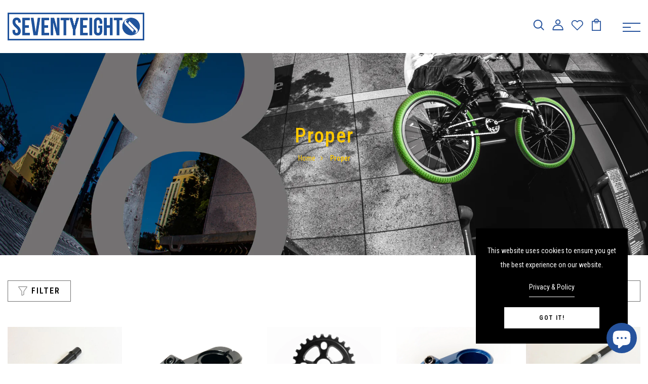

--- FILE ---
content_type: text/html; charset=utf-8
request_url: https://seventyeightbmxstore.com/collections/proper
body_size: 44706
content:
<!DOCTYPE html>
<!--[if IE 8]><html class="no-js lt-ie9" lang="en"> <![endif]-->
<!--[if IE 9 ]><html class="ie9 no-js"> <![endif]-->
<!--[if (gt IE 9)|!(IE)]><!--> <html class="no-js p-0"> <!--<![endif]-->
<head>
	<!-- PANDECTES-GDPR: DO NOT MODIFY AUTO GENERATED CODE BELOW --><script id="pandectes-rules">      window.PandectesSettings = {"store":{"plan":"basic","theme":"Theme export  seventyeightbmxstore-com-seventye...","primaryLocale":"en","adminMode":false},"tsPublished":1681210796,"declaration":{"showPurpose":false,"showProvider":false,"showDateGenerated":true},"language":{"languageMode":"Single","fallbackLanguage":"en","languageDetection":"browser","languagesSupported":[]},"texts":{"managed":{"headerText":{"en":"We respect your privacy"},"consentText":{"en":"This website uses cookies to ensure you get the best experience on our website."},"dismissButtonText":{"en":"Got It!"},"linkText":{"en":"Learn More"},"imprintText":{"en":"Imprint"},"preferencesButtonText":{"en":"Preferences"},"allowButtonText":{"en":"Accept"},"denyButtonText":{"en":"Decline"},"leaveSiteButtonText":{"en":"Leave this site"},"cookiePolicyText":{"en":"Cookie Policy"},"preferencesPopupTitleText":{"en":"Manage consent preferences"},"preferencesPopupIntroText":{"en":"We use cookies to optimize website functionality, analyze the performance, and provide personalized experience to you. Some cookies are essential to make the website operate and function correctly. Those cookies cannot be disabled. In this window you can manage your preference of cookies."},"preferencesPopupCloseButtonText":{"en":"Close"},"preferencesPopupAcceptAllButtonText":{"en":"Accept all"},"preferencesPopupRejectAllButtonText":{"en":"Reject all"},"preferencesPopupSaveButtonText":{"en":"Save preferences"},"accessSectionTitleText":{"en":"Data portability"},"accessSectionParagraphText":{"en":"You have the right to request access to your data at any time."},"rectificationSectionTitleText":{"en":"Data Rectification"},"rectificationSectionParagraphText":{"en":"You have the right to request your data to be updated whenever you think it is appropriate."},"erasureSectionTitleText":{"en":"Right to be forgotten"},"erasureSectionParagraphText":{"en":"You have the right to ask all your data to be erased. After that, you will no longer be able to access your account."}},"categories":{"strictlyNecessaryCookiesTitleText":{"en":"Strictly necessary cookies"},"functionalityCookiesTitleText":{"en":"Functional cookies"},"performanceCookiesTitleText":{"en":"Performance cookies"},"targetingCookiesTitleText":{"en":"Targeting cookies"},"unclassifiedCookiesTitleText":{"en":"Unclassified cookies"},"strictlyNecessaryCookiesDescriptionText":{"en":"These cookies are essential in order to enable you to move around the website and use its features, such as accessing secure areas of the website. The website cannot function properly without these cookies."},"functionalityCookiesDescriptionText":{"en":"These cookies enable the site to provide enhanced functionality and personalisation. They may be set by us or by third party providers whose services we have added to our pages. If you do not allow these cookies then some or all of these services may not function properly."},"performanceCookiesDescriptionText":{"en":"These cookies enable us to monitor and improve the performance of our website. For example, they allow us to count visits, identify traffic sources and see which parts of the site are most popular."},"targetingCookiesDescriptionText":{"en":"These cookies may be set through our site by our advertising partners. They may be used by those companies to build a profile of your interests and show you relevant adverts on other sites.    They do not store directly personal information, but are based on uniquely identifying your browser and internet device. If you do not allow these cookies, you will experience less targeted advertising."},"unclassifiedCookiesDescriptionText":{"en":"Unclassified cookies are cookies that we are in the process of classifying, together with the providers of individual cookies."}},"auto":{"declName":{"en":"Name"},"declPath":{"en":"Path"},"declType":{"en":"Type"},"declDomain":{"en":"Domain"},"declPurpose":{"en":"Purpose"},"declProvider":{"en":"Provider"},"declRetention":{"en":"Retention"},"declFirstParty":{"en":"First-party"},"declThirdParty":{"en":"Third-party"},"cookiesDetailsText":{"en":"Cookies details"},"preferencesPopupAlwaysAllowedText":{"en":"Always allowed"},"submitButton":{"en":"Submit"},"submittingButton":{"en":"Submitting..."},"cancelButton":{"en":"Cancel"},"guestsSupportInfoText":{"en":"Please login with your customer account to further proceed."},"guestsSupportEmailPlaceholder":{"en":"E-mail address"},"guestsSupportEmailValidationError":{"en":"Email is not valid"},"guestsSupportEmailSuccessTitle":{"en":"Thank you for your request"},"guestsSupportEmailFailureTitle":{"en":"A problem occurred"},"guestsSupportEmailSuccessMessage":{"en":"If you are registered as a customer of this store, you will soon receive an email with instructions on how to proceed."},"guestsSupportEmailFailureMessage":{"en":"Your request was not submitted. Please try again and if problem persists, contact store owner for assistance."},"confirmationSuccessTitle":{"en":"Your request is verified"},"confirmationFailureTitle":{"en":"A problem occurred"},"confirmationSuccessMessage":{"en":"We will soon get back to you as to your request."},"confirmationFailureMessage":{"en":"Your request was not verified. Please try again and if problem persists, contact store owner for assistance"},"consentSectionTitleText":{"en":"Your cookie consent"},"consentSectionNoConsentText":{"en":"You have not consented to the cookies policy of this website."},"consentSectionConsentedText":{"en":"You consented to the cookies policy of this website on"},"consentStatus":{"en":"Consent preference"},"consentDate":{"en":"Consent date"},"consentId":{"en":"Consent ID"},"consentSectionChangeConsentActionText":{"en":"Change consent preference"},"accessSectionGDPRRequestsActionText":{"en":"Data subject requests"},"accessSectionAccountInfoActionText":{"en":"Personal data"},"accessSectionOrdersRecordsActionText":{"en":"Orders"},"accessSectionDownloadReportActionText":{"en":"Request export"},"rectificationCommentPlaceholder":{"en":"Describe what you want to be updated"},"rectificationCommentValidationError":{"en":"Comment is required"},"rectificationSectionEditAccountActionText":{"en":"Request an update"},"erasureSectionRequestDeletionActionText":{"en":"Request personal data deletion"}}},"library":{"previewMode":false,"fadeInTimeout":0,"defaultBlocked":7,"showLink":true,"showImprintLink":false,"enabled":true,"cookie":{"name":"_pandectes_gdpr","expiryDays":365,"secure":true},"dismissOnScroll":false,"dismissOnWindowClick":false,"dismissOnTimeout":false,"palette":{"popup":{"background":"#46D6FF","backgroundForCalculations":{"a":1,"b":255,"g":214,"r":70},"text":"#FFFFFF"},"button":{"background":"#000000","backgroundForCalculations":{"a":1,"b":0,"g":0,"r":0},"text":"#FFFFFF","textForCalculation":{"a":1,"b":255,"g":255,"r":255},"border":"transparent"}},"content":{"href":"","imprintHref":"/","close":"&#10005;","target":"","logo":""},"window":"<div role=\"dialog\" aria-live=\"polite\" aria-label=\"cookieconsent\" aria-describedby=\"cookieconsent:desc\" id=\"pandectes-banner\" class=\"cc-window-wrapper cc-top-wrapper\"><div class=\"pd-cookie-banner-window cc-window {{classes}}\"><!--googleoff: all-->{{children}}<!--googleon: all--></div></div>","compliance":{"opt-both":"<div class=\"cc-compliance cc-highlight\">{{deny}}{{allow}}</div>"},"type":"opt-both","layouts":{"basic":"{{messagelink}}{{compliance}}{{close}}"},"position":"top","theme":"classic","revokable":false,"animateRevokable":true,"revokableReset":false,"revokableLogoUrl":"","revokablePlacement":"bottom-left","revokableMarginHorizontal":15,"revokableMarginVertical":15,"static":false,"autoAttach":true,"hasTransition":true,"blacklistPage":[""]},"geolocation":{"brOnly":false,"caOnly":false,"euOnly":true,"jpOnly":false,"thOnly":false,"canadaOnly":false,"globalVisibility":false},"dsr":{"guestsSupport":false,"accessSectionDownloadReportAuto":false},"banner":{"resetTs":1572353912,"extraCss":"        .cc-banner-logo {max-width: 24em!important;}    @media(min-width: 768px) {.cc-window.cc-floating{max-width: 24em!important;width: 24em!important;}}    .cc-message, .cc-header, .cc-logo {text-align: left}    .cc-window-wrapper{z-index: 2947480000;}    .cc-window{z-index: 2947480000;font-family: Helvetica,Calibri,Arial,sans-serif;}    .cc-header{font-family: Helvetica,Calibri,Arial,sans-serif;}    .pd-cp-ui{font-family: Helvetica,Calibri,Arial,sans-serif; background-color: #46D6FF;color:#FFFFFF;}    .pd-cp-btn{background-color:#000000;color:#FFFFFF!important;}    input + .pd-cp-preferences-slider{background-color: rgba(255, 255, 255, 0.3)}    .pd-cp-scrolling-section::-webkit-scrollbar{background-color: rgba(255, 255, 255, 0.3)}    input:checked + .pd-cp-preferences-slider{background-color: rgba(255, 255, 255, 1)}    .pd-cp-scrolling-section::-webkit-scrollbar-thumb {background-color: rgba(255, 255, 255, 1)}    .pd-cp-ui-close{color:#FFFFFF;}    .pd-cp-preferences-slider:before{background-color: #46D6FF}    .pd-cp-title:before {border-color: #FFFFFF!important}    .pd-cp-preferences-slider{background-color:#FFFFFF}    .pd-cp-toggle{color:#FFFFFF!important}    @media(max-width:699px) {.pd-cp-ui-close-top svg {fill: #FFFFFF}}    .pd-cp-toggle:hover,.pd-cp-toggle:visited,.pd-cp-toggle:active{color:#FFFFFF!important}    .pd-cookie-banner-window {}  ","customJavascript":null,"showPoweredBy":false,"isActive":false,"implicitSavePreferences":false,"cookieIcon":false,"blockBots":false,"showCookiesDetails":true,"cookiesBlockedByDefault":"7","hasTransition":true,"blockingPage":false,"showOnlyLandingPage":false,"leaveSiteUrl":"https://www.google.com","linkRespectStoreLang":false},"cookies":{"0":[{"name":"secure_customer_sig","domain":"seventyeightbmxstore.com","path":"/","provider":"Shopify","firstParty":true,"retention":"1 year(s)","purpose":{"en":"Used in connection with customer login."}},{"name":"_tracking_consent","domain":".seventyeightbmxstore.com","path":"/","provider":"Shopify","firstParty":true,"retention":"1 year(s)","purpose":{"en":"Tracking preferences."}},{"name":"keep_alive","domain":"seventyeightbmxstore.com","path":"/","provider":"Shopify","firstParty":true,"retention":"30 minute(s)","purpose":{"en":"Used in connection with buyer localization."}},{"name":"cart_currency","domain":"seventyeightbmxstore.com","path":"/","provider":"Shopify","firstParty":true,"retention":"14 day(s)","purpose":{"en":"Used in connection with shopping cart."}},{"name":"_pandectes_gdpr","domain":"seventyeightbmxstore.com","path":"/","provider":"Pandectes","firstParty":true,"retention":"1 year(s)","purpose":{"en":"Used for the functionality of the cookies consent banner."}},{"name":"localization","domain":"seventyeightbmxstore.com","path":"/en-us","provider":"Shopify","firstParty":true,"retention":"1 year(s)","purpose":{"en":"Shopify store localization"}}],"1":[],"2":[{"name":"_s","domain":".seventyeightbmxstore.com","path":"/","provider":"Shopify","firstParty":true,"retention":"30 minute(s)","purpose":{"en":"Shopify analytics."}},{"name":"_y","domain":".seventyeightbmxstore.com","path":"/","provider":"Shopify","firstParty":true,"retention":"1 year(s)","purpose":{"en":"Shopify analytics."}},{"name":"_shopify_y","domain":".seventyeightbmxstore.com","path":"/","provider":"Shopify","firstParty":true,"retention":"1 year(s)","purpose":{"en":"Shopify analytics."}},{"name":"_shopify_s","domain":".seventyeightbmxstore.com","path":"/","provider":"Shopify","firstParty":true,"retention":"30 minute(s)","purpose":{"en":"Shopify analytics."}},{"name":"_landing_page","domain":".seventyeightbmxstore.com","path":"/","provider":"Shopify","firstParty":true,"retention":"14 day(s)","purpose":{"en":"Tracks landing pages."}},{"name":"_shopify_sa_p","domain":".seventyeightbmxstore.com","path":"/","provider":"Shopify","firstParty":true,"retention":"30 minute(s)","purpose":{"en":"Shopify analytics relating to marketing & referrals."}},{"name":"_orig_referrer","domain":".seventyeightbmxstore.com","path":"/","provider":"Shopify","firstParty":true,"retention":"14 day(s)","purpose":{"en":"Tracks landing pages."}},{"name":"_shopify_sa_t","domain":".seventyeightbmxstore.com","path":"/","provider":"Shopify","firstParty":true,"retention":"30 minute(s)","purpose":{"en":"Shopify analytics relating to marketing & referrals."}}],"4":[{"name":"_fbp","domain":".seventyeightbmxstore.com","path":"/","provider":"Facebook","firstParty":true,"retention":"90 day(s)","purpose":{"en":"Cookie is placed by Facebook to track visits across websites."}}],"8":[{"name":"currency","domain":".seventyeightbmxstore.com","path":"/","provider":"Unknown","firstParty":true,"retention":"1 year(s)","purpose":{"en":""}}]},"blocker":{"isActive":false,"googleConsentMode":{"id":"","analyticsId":"","isActive":false,"adStorageCategory":4,"analyticsStorageCategory":2,"personalizationStorageCategory":1,"functionalityStorageCategory":1,"customEvent":true,"securityStorageCategory":0,"redactData":true,"urlPassthrough":false},"facebookPixel":{"id":"","isActive":false,"ldu":false},"rakuten":{"isActive":false,"cmp":false,"ccpa":false},"gpcIsActive":false,"defaultBlocked":7,"patterns":{"whiteList":[],"blackList":{"1":[],"2":[],"4":[],"8":[]},"iframesWhiteList":[],"iframesBlackList":{"1":[],"2":[],"4":[],"8":[]},"beaconsWhiteList":[],"beaconsBlackList":{"1":[],"2":[],"4":[],"8":[]}}}}      !function(){"use strict";window.PandectesRules=window.PandectesRules||{},window.PandectesRules.manualBlacklist={1:[],2:[],4:[]},window.PandectesRules.blacklistedIFrames={1:[],2:[],4:[]},window.PandectesRules.blacklistedCss={1:[],2:[],4:[]},window.PandectesRules.blacklistedBeacons={1:[],2:[],4:[]};var e="javascript/blocked",t="_pandectes_gdpr";function r(e){return new RegExp(e.replace(/[/\\.+?$()]/g,"\\$&").replace("*","(.*)"))}var n=function(e){try{return JSON.parse(e)}catch(e){return!1}},a=function(e){var t=arguments.length>1&&void 0!==arguments[1]?arguments[1]:"log",r=new URLSearchParams(window.location.search);r.get("rules_debug")&&console[t]("PandectesRules: ".concat(e))};function s(e,t){var r=Object.keys(e);if(Object.getOwnPropertySymbols){var n=Object.getOwnPropertySymbols(e);t&&(n=n.filter((function(t){return Object.getOwnPropertyDescriptor(e,t).enumerable}))),r.push.apply(r,n)}return r}function i(e){for(var t=1;t<arguments.length;t++){var r=null!=arguments[t]?arguments[t]:{};t%2?s(Object(r),!0).forEach((function(t){o(e,t,r[t])})):Object.getOwnPropertyDescriptors?Object.defineProperties(e,Object.getOwnPropertyDescriptors(r)):s(Object(r)).forEach((function(t){Object.defineProperty(e,t,Object.getOwnPropertyDescriptor(r,t))}))}return e}function o(e,t,r){return t in e?Object.defineProperty(e,t,{value:r,enumerable:!0,configurable:!0,writable:!0}):e[t]=r,e}function c(e,t){return function(e){if(Array.isArray(e))return e}(e)||function(e,t){var r=null==e?null:"undefined"!=typeof Symbol&&e[Symbol.iterator]||e["@@iterator"];if(null==r)return;var n,a,s=[],i=!0,o=!1;try{for(r=r.call(e);!(i=(n=r.next()).done)&&(s.push(n.value),!t||s.length!==t);i=!0);}catch(e){o=!0,a=e}finally{try{i||null==r.return||r.return()}finally{if(o)throw a}}return s}(e,t)||u(e,t)||function(){throw new TypeError("Invalid attempt to destructure non-iterable instance.\nIn order to be iterable, non-array objects must have a [Symbol.iterator]() method.")}()}function l(e){return function(e){if(Array.isArray(e))return d(e)}(e)||function(e){if("undefined"!=typeof Symbol&&null!=e[Symbol.iterator]||null!=e["@@iterator"])return Array.from(e)}(e)||u(e)||function(){throw new TypeError("Invalid attempt to spread non-iterable instance.\nIn order to be iterable, non-array objects must have a [Symbol.iterator]() method.")}()}function u(e,t){if(e){if("string"==typeof e)return d(e,t);var r=Object.prototype.toString.call(e).slice(8,-1);return"Object"===r&&e.constructor&&(r=e.constructor.name),"Map"===r||"Set"===r?Array.from(e):"Arguments"===r||/^(?:Ui|I)nt(?:8|16|32)(?:Clamped)?Array$/.test(r)?d(e,t):void 0}}function d(e,t){(null==t||t>e.length)&&(t=e.length);for(var r=0,n=new Array(t);r<t;r++)n[r]=e[r];return n}var f="Pandectes"===window.navigator.userAgent;a("userAgent -> ".concat(window.navigator.userAgent.substring(0,50)));var p=function(){var e,r=arguments.length>0&&void 0!==arguments[0]?arguments[0]:t,a="; "+document.cookie,s=a.split("; "+r+"=");if(s.length<2)e={};else{var i=s.pop(),o=i.split(";");e=window.atob(o.shift())}var c=n(e);return!1!==c?c:e}(),g=window.PandectesSettings,h=g.banner.isActive,y=g.blocker.defaultBlocked,b=p&&null!==p.preferences&&void 0!==p.preferences?p.preferences:null,v=h?null===b?y:b:0,m={1:0==(1&v),2:0==(2&v),4:0==(4&v)},w=window.PandectesSettings.blocker.patterns,k=w.blackList,L=w.whiteList,P=w.iframesBlackList,C=w.iframesWhiteList,A=w.beaconsBlackList,S=w.beaconsWhiteList,_={blackList:[],whiteList:[],iframesBlackList:{1:[],2:[],4:[],8:[]},iframesWhiteList:[],beaconsBlackList:{1:[],2:[],4:[],8:[]},beaconsWhiteList:[]};[1,2,4].map((function(e){var t;m[e]||((t=_.blackList).push.apply(t,l(k[e].length?k[e].map(r):[])),_.iframesBlackList[e]=P[e].length?P[e].map(r):[],_.beaconsBlackList[e]=A[e].length?A[e].map(r):[])})),_.whiteList=L.length?L.map(r):[],_.iframesWhiteList=C.length?C.map(r):[],_.beaconsWhiteList=S.length?S.map(r):[];var B={scripts:[],iframes:{1:[],2:[],4:[]},beacons:{1:[],2:[],4:[]},css:{1:[],2:[],4:[]}},E=function(t,r){return t&&(!r||r!==e)&&(!_.blackList||_.blackList.some((function(e){return e.test(t)})))&&(!_.whiteList||_.whiteList.every((function(e){return!e.test(t)})))},O=function(e){var t=e.getAttribute("src");return _.blackList&&_.blackList.every((function(e){return!e.test(t)}))||_.whiteList&&_.whiteList.some((function(e){return e.test(t)}))},I=function(e,t){var r=_.iframesBlackList[t],n=_.iframesWhiteList;return e&&(!r||r.some((function(t){return t.test(e)})))&&(!n||n.every((function(t){return!t.test(e)})))},R=function(e,t){var r=_.beaconsBlackList[t],n=_.beaconsWhiteList;return e&&(!r||r.some((function(t){return t.test(e)})))&&(!n||n.every((function(t){return!t.test(e)})))},j=new MutationObserver((function(e){for(var t=0;t<e.length;t++)for(var r=e[t].addedNodes,n=0;n<r.length;n++){var a=r[n],s=a.dataset&&a.dataset.cookiecategory;if(1===a.nodeType&&"LINK"===a.tagName){var i=a.dataset&&a.dataset.href;if(i&&s)switch(s){case"functionality":case"C0001":B.css[1].push(i);break;case"performance":case"C0002":B.css[2].push(i);break;case"targeting":case"C0003":B.css[4].push(i)}}}})),x=new MutationObserver((function(t){for(var r=0;r<t.length;r++)for(var n=t[r].addedNodes,a=function(t){var r=n[t],a=r.src||r.dataset&&r.dataset.src,s=r.dataset&&r.dataset.cookiecategory;if(1===r.nodeType&&"IFRAME"===r.tagName){if(a){var i=!1;I(a,1)||"functionality"===s||"C0001"===s?(i=!0,B.iframes[1].push(a)):I(a,2)||"performance"===s||"C0002"===s?(i=!0,B.iframes[2].push(a)):(I(a,4)||"targeting"===s||"C0003"===s)&&(i=!0,B.iframes[4].push(a)),i&&(r.removeAttribute("src"),r.setAttribute("data-src",a))}}else if(1===r.nodeType&&"IMG"===r.tagName){if(a){var o=!1;R(a,1)?(o=!0,B.beacons[1].push(a)):R(a,2)?(o=!0,B.beacons[2].push(a)):R(a,4)&&(o=!0,B.beacons[4].push(a)),o&&(r.removeAttribute("src"),r.setAttribute("data-src",a))}}else if(1===r.nodeType&&"LINK"===r.tagName){var c=r.dataset&&r.dataset.href;if(c&&s)switch(s){case"functionality":case"C0001":B.css[1].push(c);break;case"performance":case"C0002":B.css[2].push(c);break;case"targeting":case"C0003":B.css[4].push(c)}}else if(1===r.nodeType&&"SCRIPT"===r.tagName){var l=r.type,u=!1;if(E(a,l))u=!0;else if(a&&s)switch(s){case"functionality":case"C0001":u=!0,window.PandectesRules.manualBlacklist[1].push(a);break;case"performance":case"C0002":u=!0,window.PandectesRules.manualBlacklist[2].push(a);break;case"targeting":case"C0003":u=!0,window.PandectesRules.manualBlacklist[4].push(a)}if(u){B.scripts.push([r,l]),r.type=e;r.addEventListener("beforescriptexecute",(function t(n){r.getAttribute("type")===e&&n.preventDefault(),r.removeEventListener("beforescriptexecute",t)})),r.parentElement&&r.parentElement.removeChild(r)}}},s=0;s<n.length;s++)a(s)})),T=document.createElement,N={src:Object.getOwnPropertyDescriptor(HTMLScriptElement.prototype,"src"),type:Object.getOwnPropertyDescriptor(HTMLScriptElement.prototype,"type")};window.PandectesRules.unblockCss=function(e){var t=B.css[e]||[];t.length&&a("Unblocking CSS for ".concat(e)),t.forEach((function(e){var t=document.querySelector('link[data-href^="'.concat(e,'"]'));t.removeAttribute("data-href"),t.href=e})),B.css[e]=[]},window.PandectesRules.unblockIFrames=function(e){var t=B.iframes[e]||[];t.length&&a("Unblocking IFrames for ".concat(e)),_.iframesBlackList[e]=[],t.forEach((function(e){var t=document.querySelector('iframe[data-src^="'.concat(e,'"]'));t.removeAttribute("data-src"),t.src=e})),B.iframes[e]=[]},window.PandectesRules.unblockBeacons=function(e){var t=B.beacons[e]||[];t.length&&a("Unblocking Beacons for ".concat(e)),_.beaconsBlackList[e]=[],t.forEach((function(e){var t=document.querySelector('img[data-src^="'.concat(e,'"]'));t.removeAttribute("data-src"),t.src=e})),B.beacons[e]=[]},window.PandectesRules.unblock=function(t){t.length<1?(_.blackList=[],_.whiteList=[],_.iframesBlackList=[],_.iframesWhiteList=[]):(_.blackList&&(_.blackList=_.blackList.filter((function(e){return t.every((function(t){return"string"==typeof t?!e.test(t):t instanceof RegExp?e.toString()!==t.toString():void 0}))}))),_.whiteList&&(_.whiteList=[].concat(l(_.whiteList),l(t.map((function(e){if("string"==typeof e){var t=".*"+r(e)+".*";if(_.whiteList.every((function(e){return e.toString()!==t.toString()})))return new RegExp(t)}else if(e instanceof RegExp&&_.whiteList.every((function(t){return t.toString()!==e.toString()})))return e;return null})).filter(Boolean)))));for(var n=document.querySelectorAll('script[type="'.concat(e,'"]')),s=0;s<n.length;s++){var i=n[s];O(i)&&(B.scripts.push([i,"application/javascript"]),i.parentElement.removeChild(i))}var o=0;l(B.scripts).forEach((function(e,t){var r=c(e,2),n=r[0],a=r[1];if(O(n)){for(var s=document.createElement("script"),i=0;i<n.attributes.length;i++){var l=n.attributes[i];"src"!==l.name&&"type"!==l.name&&s.setAttribute(l.name,n.attributes[i].value)}s.setAttribute("src",n.src),s.setAttribute("type",a||"application/javascript"),document.head.appendChild(s),B.scripts.splice(t-o,1),o++}})),0==_.blackList.length&&0===_.iframesBlackList[1].length&&0===_.iframesBlackList[2].length&&0===_.iframesBlackList[4].length&&0===_.beaconsBlackList[1].length&&0===_.beaconsBlackList[2].length&&0===_.beaconsBlackList[4].length&&(a("Disconnecting observers"),x.disconnect(),j.disconnect())};var D=window.PandectesSettings.blocker,M=setInterval((function(){window.Shopify&&(clearInterval(M),window.Shopify.loadFeatures&&window.Shopify.loadFeatures([{name:"consent-tracking-api",version:"0.1"}],(function(e){if(e)a("CustomerPrivacy API -> failed to load","warning");else if(a("CustomerPrivacy API -> loaded successfully"),(f||(0==(2&v)||0==(4&v)))&&window.Shopify.customerPrivacy.setTrackingConsent(!0,(function(e){e&&e.error?a("CustomerPrivacy API -> failed to allow tracking","error"):a("CustomerPrivacy API (Rules) -> tracking allowed")})),D.gpcIsActive&&"CCPA"===window.Shopify.customerPrivacy.getRegulation()){var t=navigator.globalPrivacyControl;void 0!==t?window.Shopify.customerPrivacy.setCCPAConsent(!t,(function(e){e&&e.error?a("CustomerPrivacy API -> failed to set CCPA consent","error"):a("CustomerPrivacy API (Rules) -> CCPA data sell "+(t?"disallowed":"allowed"))})):a("navigator.globalPrivacyControl is not set")}})))}),10),W=window.PandectesSettings,z=W.banner.isActive,F=W.blocker.googleConsentMode,U=F.isActive,q=F.customEvent,H=F.redactData,$=F.urlPassthrough,G=F.adStorageCategory,K=F.analyticsStorageCategory,J=F.functionalityStorageCategory,Y=F.personalizationStorageCategory,Q=F.securityStorageCategory;function V(){window.dataLayer.push(arguments)}window.dataLayer=window.dataLayer||[];var X,Z,ee={hasInitialized:!1,ads_data_redaction:!1,url_passthrough:!1,storage:{ad_storage:"granted",analytics_storage:"granted",functionality_storage:"granted",personalization_storage:"granted",security_storage:"granted",wait_for_update:500}};if(z&&U){var te=0==(v&G)?"granted":"denied",re=0==(v&K)?"granted":"denied",ne=0==(v&J)?"granted":"denied",ae=0==(v&Y)?"granted":"denied",se=0==(v&Q)?"granted":"denied";ee.hasInitialized=!0,ee.ads_data_redaction="denied"===te&&H,ee.url_passthrough=$,ee.storage.ad_storage=te,ee.storage.analytics_storage=re,ee.storage.functionality_storage=ne,ee.storage.personalization_storage=ae,ee.storage.security_storage=se,ee.ads_data_redaction&&V("set","ads_data_redaction",ee.ads_data_redaction),ee.url_passthrough&&V("set","url_passthrough",ee.url_passthrough),V("consent","default",ee.storage),q&&(Z=7===(X=v)?"deny":0===X?"allow":"mixed",window.dataLayer.push({event:"Pandectes_Consent_Update",pandectes_status:Z,pandectes_categories:{C0000:"allow",C0001:m[1]?"allow":"deny",C0002:m[2]?"allow":"deny",C0003:m[4]?"allow":"deny"}})),a("Google consent mode initialized")}window.PandectesRules.gcm=ee;var ie=window.PandectesSettings,oe=ie.banner.isActive,ce=ie.blocker.isActive;a("Blocker -> "+(ce?"Active":"Inactive")),a("Banner -> "+(oe?"Active":"Inactive")),a("ActualPrefs -> "+v);var le=null===b&&/\/checkouts\//.test(window.location.pathname);0!==v&&!1===f&&ce&&!le?(a("Blocker will execute"),document.createElement=function(){for(var t=arguments.length,r=new Array(t),n=0;n<t;n++)r[n]=arguments[n];if("script"!==r[0].toLowerCase())return T.bind?T.bind(document).apply(void 0,r):T;var a=T.bind(document).apply(void 0,r);try{Object.defineProperties(a,{src:i(i({},N.src),{},{set:function(t){E(t,a.type)&&N.type.set.call(this,e),N.src.set.call(this,t)}}),type:i(i({},N.type),{},{get:function(){var t=N.type.get.call(this);return t===e||E(this.src,t)?null:t},set:function(t){var r=E(a.src,a.type)?e:t;N.type.set.call(this,r)}})}),a.setAttribute=function(t,r){if("type"===t){var n=E(a.src,a.type)?e:r;N.type.set.call(a,n)}else"src"===t?(E(r,a.type)&&N.type.set.call(a,e),N.src.set.call(a,r)):HTMLScriptElement.prototype.setAttribute.call(a,t,r)}}catch(e){console.warn("Yett: unable to prevent script execution for script src ",a.src,".\n",'A likely cause would be because you are using a third-party browser extension that monkey patches the "document.createElement" function.')}return a},x.observe(document.documentElement,{childList:!0,subtree:!0}),j.observe(document.documentElement,{childList:!0,subtree:!0})):a("Blocker will not execute")}();
</script>

  <!-- Basic page needs ================================================== -->
  <meta charset="utf-8">
  <meta http-equiv="X-UA-Compatible" content="IE=edge">

  <!-- Title and description ================================================== -->
  <title>
    Proper &ndash; Seventy Eight BMX Store
  </title>

  

  <!-- Helpers ================================================== -->
  <!-- /snippets/social-meta-tags.liquid -->



<link rel="shortcut icon" href="//seventyeightbmxstore.com/cdn/shop/t/13/assets/favicon.png?v=40931706858010614071680092676" type="image/png" />

<link rel="apple-touch-icon-precomposed" href="//seventyeightbmxstore.com/cdn/shop/t/13/assets/icon-for-mobile.png?v=74628940524382575021680092676" />
<link rel="apple-touch-icon-precomposed" sizes="57x57" href="//seventyeightbmxstore.com/cdn/shop/t/13/assets/icon-for-mobile_57x57.png?v=74628940524382575021680092676" />
<link rel="apple-touch-icon-precomposed" sizes="60x60" href="//seventyeightbmxstore.com/cdn/shop/t/13/assets/icon-for-mobile_60x60.png?v=74628940524382575021680092676" />
<link rel="apple-touch-icon-precomposed" sizes="72x72" href="//seventyeightbmxstore.com/cdn/shop/t/13/assets/icon-for-mobile_72x72.png?v=74628940524382575021680092676" />
<link rel="apple-touch-icon-precomposed" sizes="76x76" href="//seventyeightbmxstore.com/cdn/shop/t/13/assets/icon-for-mobile_76x76.png?v=74628940524382575021680092676" />
<link rel="apple-touch-icon-precomposed" sizes="114x114" href="//seventyeightbmxstore.com/cdn/shop/t/13/assets/icon-for-mobile_114x114.png?v=74628940524382575021680092676" />
<link rel="apple-touch-icon-precomposed" sizes="120x120" href="//seventyeightbmxstore.com/cdn/shop/t/13/assets/icon-for-mobile_120x120.png?v=74628940524382575021680092676" />
<link rel="apple-touch-icon-precomposed" sizes="144x144" href="//seventyeightbmxstore.com/cdn/shop/t/13/assets/icon-for-mobile_144x144.png?v=74628940524382575021680092676" />
<link rel="apple-touch-icon-precomposed" sizes="152x152" href="//seventyeightbmxstore.com/cdn/shop/t/13/assets/icon-for-mobile_152x152.png?v=74628940524382575021680092676" />



  <meta property="og:type" content="website">
  <meta property="og:title" content="Proper">
  
  <meta property="og:image" content="http://seventyeightbmxstore.com/cdn/shop/t/13/assets/logo.png?v=535">
  <meta property="og:image:secure_url" content="https://seventyeightbmxstore.com/cdn/shop/t/13/assets/logo.png?v=535">
  


  <meta property="og:url" content="https://seventyeightbmxstore.com/collections/proper">
  <meta property="og:site_name" content="Seventy Eight BMX Store">





<meta name="twitter:card" content="summary">


  <link rel="canonical" href="https://seventyeightbmxstore.com/collections/proper">
  <meta name="viewport" content="width=device-width,initial-scale=1">
  <meta name="theme-color" content="#7fc9c4">
  <link rel="icon" href="//seventyeightbmxstore.com/cdn/shop/t/13/assets/favicon.png?v=40931706858010614071680092676" type="image/png" sizes="16x16">

  <!-- font -->
  











<script type="text/javascript">
  WebFontConfig = {
    google: { families: [ 
      
      'Roboto Condensed:100,200,300,400,500,600,700,800,900'
      

      
      
      ,
            
      'Quicksand:100,200,300,400,500,600,700,800,900'
      

      
      
      ,
            
      'Roboto Condensed:100,200,300,400,500,600,700,800,900'
      

    ] }
  };
  (function() {
    var wf = document.createElement('script');
    wf.src = ('https:' == document.location.protocol ? 'https' : 'http') +
      '://ajax.googleapis.com/ajax/libs/webfont/1/webfont.js';
    wf.type = 'text/javascript';
    wf.async = 'true';
    var s = document.getElementsByTagName('script')[0];
    s.parentNode.insertBefore(wf, s);
  })(); 
</script>

  <!-- CSS ================================================== -->
  
  <link href="//seventyeightbmxstore.com/cdn/shop/t/13/assets/timber.scss.css?v=167775693686550177691719923360" rel="stylesheet" type="text/css" media="all" />
  
  

  <link href="//seventyeightbmxstore.com/cdn/shop/t/13/assets/bootstrap.min.css?v=174392269533316748021680092675" rel="stylesheet" type="text/css" media="all" />
  <link href="//seventyeightbmxstore.com/cdn/shop/t/13/assets/slick.css?v=98340474046176884051680092677" rel="stylesheet" type="text/css" media="all" />
  <link href="//seventyeightbmxstore.com/cdn/shop/t/13/assets/slick-theme.css?v=184272576841816378971680092677" rel="stylesheet" type="text/css" media="all" />
  <link rel="stylesheet" href="//seventyeightbmxstore.com/cdn/shop/t/13/assets/jquery.fancybox.min.css?v=19278034316635137701680092676" media="nope!" onload="this.media='all'">
  <link href="//seventyeightbmxstore.com/cdn/shop/t/13/assets/style-main.scss.css?v=123387318511783977221680092698" rel="stylesheet" type="text/css" media="all" />
  <link href="//seventyeightbmxstore.com/cdn/shop/t/13/assets/engo-customize.scss.css?v=97008963446412850511696872054" rel="stylesheet" type="text/css" media="all" />
  <link href="//seventyeightbmxstore.com/cdn/shop/t/13/assets/animate.min.css?v=30636256313253750241680092675" rel="stylesheet" type="text/css" media="all" />
  


  <!-- Header hook for plugins ================================================== -->
  <script>window.performance && window.performance.mark && window.performance.mark('shopify.content_for_header.start');</script><meta name="google-site-verification" content="_OpFmf7RQkcpHeZii44rWzXxg4_iSdwJhmkjW6cEvXo">
<meta name="google-site-verification" content="tddGzEpElD7MaClfacax6o936oVcQKUaeCPsNNchHZo">
<meta id="shopify-digital-wallet" name="shopify-digital-wallet" content="/964755516/digital_wallets/dialog">
<meta name="shopify-checkout-api-token" content="c0f3e57cc3c7c1a0f9ec6d311d414627">
<meta id="in-context-paypal-metadata" data-shop-id="964755516" data-venmo-supported="false" data-environment="production" data-locale="en_US" data-paypal-v4="true" data-currency="GBP">
<link rel="alternate" type="application/atom+xml" title="Feed" href="/collections/proper.atom" />
<link rel="next" href="/collections/proper?page=2">
<link rel="alternate" hreflang="x-default" href="https://seventyeightbmxstore.com/collections/proper">
<link rel="alternate" hreflang="en" href="https://seventyeightbmxstore.com/collections/proper">
<link rel="alternate" hreflang="en-US" href="https://seventyeightbmxstore.com/en-us/collections/proper">
<link rel="alternate" hreflang="en-CA" href="https://seventyeightbmxstore.com/en-us/collections/proper">
<link rel="alternate" type="application/json+oembed" href="https://seventyeightbmxstore.com/collections/proper.oembed">
<script async="async" src="/checkouts/internal/preloads.js?locale=en-GB"></script>
<script id="shopify-features" type="application/json">{"accessToken":"c0f3e57cc3c7c1a0f9ec6d311d414627","betas":["rich-media-storefront-analytics"],"domain":"seventyeightbmxstore.com","predictiveSearch":true,"shopId":964755516,"locale":"en"}</script>
<script>var Shopify = Shopify || {};
Shopify.shop = "wheelsupply.myshopify.com";
Shopify.locale = "en";
Shopify.currency = {"active":"GBP","rate":"1.0"};
Shopify.country = "GB";
Shopify.theme = {"name":"Seventy Eight BMX Store","id":132448223393,"schema_name":"Birace","schema_version":"1.0.0","theme_store_id":null,"role":"main"};
Shopify.theme.handle = "null";
Shopify.theme.style = {"id":null,"handle":null};
Shopify.cdnHost = "seventyeightbmxstore.com/cdn";
Shopify.routes = Shopify.routes || {};
Shopify.routes.root = "/";</script>
<script type="module">!function(o){(o.Shopify=o.Shopify||{}).modules=!0}(window);</script>
<script>!function(o){function n(){var o=[];function n(){o.push(Array.prototype.slice.apply(arguments))}return n.q=o,n}var t=o.Shopify=o.Shopify||{};t.loadFeatures=n(),t.autoloadFeatures=n()}(window);</script>
<script id="shop-js-analytics" type="application/json">{"pageType":"collection"}</script>
<script defer="defer" async type="module" src="//seventyeightbmxstore.com/cdn/shopifycloud/shop-js/modules/v2/client.init-shop-cart-sync_BdyHc3Nr.en.esm.js"></script>
<script defer="defer" async type="module" src="//seventyeightbmxstore.com/cdn/shopifycloud/shop-js/modules/v2/chunk.common_Daul8nwZ.esm.js"></script>
<script type="module">
  await import("//seventyeightbmxstore.com/cdn/shopifycloud/shop-js/modules/v2/client.init-shop-cart-sync_BdyHc3Nr.en.esm.js");
await import("//seventyeightbmxstore.com/cdn/shopifycloud/shop-js/modules/v2/chunk.common_Daul8nwZ.esm.js");

  window.Shopify.SignInWithShop?.initShopCartSync?.({"fedCMEnabled":true,"windoidEnabled":true});

</script>
<script>(function() {
  var isLoaded = false;
  function asyncLoad() {
    if (isLoaded) return;
    isLoaded = true;
    var urls = ["https:\/\/chimpstatic.com\/mcjs-connected\/js\/users\/1d8dfb2fd8bcf5ec2c8e3c4ff\/5ca3ef5a1056b5dfa00361a3e.js?shop=wheelsupply.myshopify.com","https:\/\/s3.eu-west-1.amazonaws.com\/production-klarna-il-shopify-osm\/a6c5e37d3b587ca7438f15aa90b429b47085a035\/wheelsupply.myshopify.com-1708630458368.js?shop=wheelsupply.myshopify.com"];
    for (var i = 0; i < urls.length; i++) {
      var s = document.createElement('script');
      s.type = 'text/javascript';
      s.async = true;
      s.src = urls[i];
      var x = document.getElementsByTagName('script')[0];
      x.parentNode.insertBefore(s, x);
    }
  };
  if(window.attachEvent) {
    window.attachEvent('onload', asyncLoad);
  } else {
    window.addEventListener('load', asyncLoad, false);
  }
})();</script>
<script id="__st">var __st={"a":964755516,"offset":0,"reqid":"8efffedb-e2f6-404f-a08d-e0f0b16b535c-1769026661","pageurl":"seventyeightbmxstore.com\/collections\/proper","u":"9d4bc948c31f","p":"collection","rtyp":"collection","rid":32590200892};</script>
<script>window.ShopifyPaypalV4VisibilityTracking = true;</script>
<script id="captcha-bootstrap">!function(){'use strict';const t='contact',e='account',n='new_comment',o=[[t,t],['blogs',n],['comments',n],[t,'customer']],c=[[e,'customer_login'],[e,'guest_login'],[e,'recover_customer_password'],[e,'create_customer']],r=t=>t.map((([t,e])=>`form[action*='/${t}']:not([data-nocaptcha='true']) input[name='form_type'][value='${e}']`)).join(','),a=t=>()=>t?[...document.querySelectorAll(t)].map((t=>t.form)):[];function s(){const t=[...o],e=r(t);return a(e)}const i='password',u='form_key',d=['recaptcha-v3-token','g-recaptcha-response','h-captcha-response',i],f=()=>{try{return window.sessionStorage}catch{return}},m='__shopify_v',_=t=>t.elements[u];function p(t,e,n=!1){try{const o=window.sessionStorage,c=JSON.parse(o.getItem(e)),{data:r}=function(t){const{data:e,action:n}=t;return t[m]||n?{data:e,action:n}:{data:t,action:n}}(c);for(const[e,n]of Object.entries(r))t.elements[e]&&(t.elements[e].value=n);n&&o.removeItem(e)}catch(o){console.error('form repopulation failed',{error:o})}}const l='form_type',E='cptcha';function T(t){t.dataset[E]=!0}const w=window,h=w.document,L='Shopify',v='ce_forms',y='captcha';let A=!1;((t,e)=>{const n=(g='f06e6c50-85a8-45c8-87d0-21a2b65856fe',I='https://cdn.shopify.com/shopifycloud/storefront-forms-hcaptcha/ce_storefront_forms_captcha_hcaptcha.v1.5.2.iife.js',D={infoText:'Protected by hCaptcha',privacyText:'Privacy',termsText:'Terms'},(t,e,n)=>{const o=w[L][v],c=o.bindForm;if(c)return c(t,g,e,D).then(n);var r;o.q.push([[t,g,e,D],n]),r=I,A||(h.body.append(Object.assign(h.createElement('script'),{id:'captcha-provider',async:!0,src:r})),A=!0)});var g,I,D;w[L]=w[L]||{},w[L][v]=w[L][v]||{},w[L][v].q=[],w[L][y]=w[L][y]||{},w[L][y].protect=function(t,e){n(t,void 0,e),T(t)},Object.freeze(w[L][y]),function(t,e,n,w,h,L){const[v,y,A,g]=function(t,e,n){const i=e?o:[],u=t?c:[],d=[...i,...u],f=r(d),m=r(i),_=r(d.filter((([t,e])=>n.includes(e))));return[a(f),a(m),a(_),s()]}(w,h,L),I=t=>{const e=t.target;return e instanceof HTMLFormElement?e:e&&e.form},D=t=>v().includes(t);t.addEventListener('submit',(t=>{const e=I(t);if(!e)return;const n=D(e)&&!e.dataset.hcaptchaBound&&!e.dataset.recaptchaBound,o=_(e),c=g().includes(e)&&(!o||!o.value);(n||c)&&t.preventDefault(),c&&!n&&(function(t){try{if(!f())return;!function(t){const e=f();if(!e)return;const n=_(t);if(!n)return;const o=n.value;o&&e.removeItem(o)}(t);const e=Array.from(Array(32),(()=>Math.random().toString(36)[2])).join('');!function(t,e){_(t)||t.append(Object.assign(document.createElement('input'),{type:'hidden',name:u})),t.elements[u].value=e}(t,e),function(t,e){const n=f();if(!n)return;const o=[...t.querySelectorAll(`input[type='${i}']`)].map((({name:t})=>t)),c=[...d,...o],r={};for(const[a,s]of new FormData(t).entries())c.includes(a)||(r[a]=s);n.setItem(e,JSON.stringify({[m]:1,action:t.action,data:r}))}(t,e)}catch(e){console.error('failed to persist form',e)}}(e),e.submit())}));const S=(t,e)=>{t&&!t.dataset[E]&&(n(t,e.some((e=>e===t))),T(t))};for(const o of['focusin','change'])t.addEventListener(o,(t=>{const e=I(t);D(e)&&S(e,y())}));const B=e.get('form_key'),M=e.get(l),P=B&&M;t.addEventListener('DOMContentLoaded',(()=>{const t=y();if(P)for(const e of t)e.elements[l].value===M&&p(e,B);[...new Set([...A(),...v().filter((t=>'true'===t.dataset.shopifyCaptcha))])].forEach((e=>S(e,t)))}))}(h,new URLSearchParams(w.location.search),n,t,e,['guest_login'])})(!0,!0)}();</script>
<script integrity="sha256-4kQ18oKyAcykRKYeNunJcIwy7WH5gtpwJnB7kiuLZ1E=" data-source-attribution="shopify.loadfeatures" defer="defer" src="//seventyeightbmxstore.com/cdn/shopifycloud/storefront/assets/storefront/load_feature-a0a9edcb.js" crossorigin="anonymous"></script>
<script data-source-attribution="shopify.dynamic_checkout.dynamic.init">var Shopify=Shopify||{};Shopify.PaymentButton=Shopify.PaymentButton||{isStorefrontPortableWallets:!0,init:function(){window.Shopify.PaymentButton.init=function(){};var t=document.createElement("script");t.src="https://seventyeightbmxstore.com/cdn/shopifycloud/portable-wallets/latest/portable-wallets.en.js",t.type="module",document.head.appendChild(t)}};
</script>
<script data-source-attribution="shopify.dynamic_checkout.buyer_consent">
  function portableWalletsHideBuyerConsent(e){var t=document.getElementById("shopify-buyer-consent"),n=document.getElementById("shopify-subscription-policy-button");t&&n&&(t.classList.add("hidden"),t.setAttribute("aria-hidden","true"),n.removeEventListener("click",e))}function portableWalletsShowBuyerConsent(e){var t=document.getElementById("shopify-buyer-consent"),n=document.getElementById("shopify-subscription-policy-button");t&&n&&(t.classList.remove("hidden"),t.removeAttribute("aria-hidden"),n.addEventListener("click",e))}window.Shopify?.PaymentButton&&(window.Shopify.PaymentButton.hideBuyerConsent=portableWalletsHideBuyerConsent,window.Shopify.PaymentButton.showBuyerConsent=portableWalletsShowBuyerConsent);
</script>
<script data-source-attribution="shopify.dynamic_checkout.cart.bootstrap">document.addEventListener("DOMContentLoaded",(function(){function t(){return document.querySelector("shopify-accelerated-checkout-cart, shopify-accelerated-checkout")}if(t())Shopify.PaymentButton.init();else{new MutationObserver((function(e,n){t()&&(Shopify.PaymentButton.init(),n.disconnect())})).observe(document.body,{childList:!0,subtree:!0})}}));
</script>
<link id="shopify-accelerated-checkout-styles" rel="stylesheet" media="screen" href="https://seventyeightbmxstore.com/cdn/shopifycloud/portable-wallets/latest/accelerated-checkout-backwards-compat.css" crossorigin="anonymous">
<style id="shopify-accelerated-checkout-cart">
        #shopify-buyer-consent {
  margin-top: 1em;
  display: inline-block;
  width: 100%;
}

#shopify-buyer-consent.hidden {
  display: none;
}

#shopify-subscription-policy-button {
  background: none;
  border: none;
  padding: 0;
  text-decoration: underline;
  font-size: inherit;
  cursor: pointer;
}

#shopify-subscription-policy-button::before {
  box-shadow: none;
}

      </style>

<script>window.performance && window.performance.mark && window.performance.mark('shopify.content_for_header.end');</script>
  <!-- /snippets/oldIE-js.liquid -->


<!--[if lt IE 9]>
<script src="//cdnjs.cloudflare.com/ajax/libs/html5shiv/3.7.2/html5shiv.min.js" type="text/javascript"></script>
<script src="//seventyeightbmxstore.com/cdn/shop/t/13/assets/respond.min.js?v=535" type="text/javascript"></script>
<link href="//seventyeightbmxstore.com/cdn/shop/t/13/assets/respond-proxy.html" id="respond-proxy" rel="respond-proxy" />
<link href="//seventyeightbmxstore.com/search?q=454ff6f4ccd569c0e7568c810391e82c" id="respond-redirect" rel="respond-redirect" />
<script src="//seventyeightbmxstore.com/search?q=454ff6f4ccd569c0e7568c810391e82c" type="text/javascript"></script>
<![endif]-->


  <script src="//seventyeightbmxstore.com/cdn/shop/t/13/assets/jquery-3.5.0.min.js?v=16874778797910128561680092676" type="text/javascript"></script>
  <script src="//seventyeightbmxstore.com/cdn/shopifycloud/storefront/assets/themes_support/api.jquery-7ab1a3a4.js" type="text/javascript"></script>
  <script src="//seventyeightbmxstore.com/cdn/shop/t/13/assets/modernizr-2.8.3.min.js?v=174727525422211915231680092677" type="text/javascript"></script>
  <script src="//seventyeightbmxstore.com/cdn/shopifycloud/storefront/assets/themes_support/option_selection-b017cd28.js" type="text/javascript"></script>
  <script src="//seventyeightbmxstore.com/cdn/shop/t/13/assets/lazysizes.min.js?v=18178776694225242271680092676" type="text/javascript"></script>
  <link rel="stylesheet" href="https://maxcdn.bootstrapcdn.com/font-awesome/4.7.0/css/font-awesome.min.css">


  <script>
    window.ajax_cart = true;
    window.money_format = '£{{amount}} GBP';
    window.shop_currency = 'GBP';
    window.show_multiple_currencies = true;
    window.loading_url = "//seventyeightbmxstore.com/cdn/shop/t/13/assets/loader.gif?v=9076874988191347041680092676";
    window.use_color_swatch = true;
    window.product_image_resize = true;
    window.enable_sidebar_multiple_choice = true;

    window.file_url = "//seventyeightbmxstore.com/cdn/shop/files/?v=535";
    window.asset_url = "";
    window.images_size = {
      is_crop: true,
      ratio_width : 1,
      ratio_height : 1,
    };
    window.inventory_text = {
      in_stock: "In Stock",
      many_in_stock: "Translation missing: en.products.product.many_in_stock",
      out_of_stock: "Out Of Stock",
      add_to_cart: "Add to Cart",
      sold_out: "Sold Out",
      unavailable: "Unavailable"
    };

    window.sidebar_toggle = {
      show_sidebar_toggle: "Translation missing: en.general.sidebar_toggle.show_sidebar_toggle",
      hide_sidebar_toggle: "Translation missing: en.general.sidebar_toggle.hide_sidebar_toggle"
    };

  </script>

  
  

  <!-- /snippets/social-meta-tags.liquid -->



<link rel="shortcut icon" href="//seventyeightbmxstore.com/cdn/shop/t/13/assets/favicon.png?v=40931706858010614071680092676" type="image/png" />

<link rel="apple-touch-icon-precomposed" href="//seventyeightbmxstore.com/cdn/shop/t/13/assets/icon-for-mobile.png?v=74628940524382575021680092676" />
<link rel="apple-touch-icon-precomposed" sizes="57x57" href="//seventyeightbmxstore.com/cdn/shop/t/13/assets/icon-for-mobile_57x57.png?v=74628940524382575021680092676" />
<link rel="apple-touch-icon-precomposed" sizes="60x60" href="//seventyeightbmxstore.com/cdn/shop/t/13/assets/icon-for-mobile_60x60.png?v=74628940524382575021680092676" />
<link rel="apple-touch-icon-precomposed" sizes="72x72" href="//seventyeightbmxstore.com/cdn/shop/t/13/assets/icon-for-mobile_72x72.png?v=74628940524382575021680092676" />
<link rel="apple-touch-icon-precomposed" sizes="76x76" href="//seventyeightbmxstore.com/cdn/shop/t/13/assets/icon-for-mobile_76x76.png?v=74628940524382575021680092676" />
<link rel="apple-touch-icon-precomposed" sizes="114x114" href="//seventyeightbmxstore.com/cdn/shop/t/13/assets/icon-for-mobile_114x114.png?v=74628940524382575021680092676" />
<link rel="apple-touch-icon-precomposed" sizes="120x120" href="//seventyeightbmxstore.com/cdn/shop/t/13/assets/icon-for-mobile_120x120.png?v=74628940524382575021680092676" />
<link rel="apple-touch-icon-precomposed" sizes="144x144" href="//seventyeightbmxstore.com/cdn/shop/t/13/assets/icon-for-mobile_144x144.png?v=74628940524382575021680092676" />
<link rel="apple-touch-icon-precomposed" sizes="152x152" href="//seventyeightbmxstore.com/cdn/shop/t/13/assets/icon-for-mobile_152x152.png?v=74628940524382575021680092676" />



  <meta property="og:type" content="website">
  <meta property="og:title" content="Proper">
  
  <meta property="og:image" content="http://seventyeightbmxstore.com/cdn/shop/t/13/assets/logo.png?v=535">
  <meta property="og:image:secure_url" content="https://seventyeightbmxstore.com/cdn/shop/t/13/assets/logo.png?v=535">
  


  <meta property="og:url" content="https://seventyeightbmxstore.com/collections/proper">
  <meta property="og:site_name" content="Seventy Eight BMX Store">





<meta name="twitter:card" content="summary">



  <!-- "snippets/weglot_hreftags.liquid" was not rendered, the associated app was uninstalled -->
  <!-- "snippets/weglot_switcher.liquid" was not rendered, the associated app was uninstalled -->
<script src="https://cdn.shopify.com/extensions/e8878072-2f6b-4e89-8082-94b04320908d/inbox-1254/assets/inbox-chat-loader.js" type="text/javascript" defer="defer"></script>
<link href="https://monorail-edge.shopifysvc.com" rel="dns-prefetch">
<script>(function(){if ("sendBeacon" in navigator && "performance" in window) {try {var session_token_from_headers = performance.getEntriesByType('navigation')[0].serverTiming.find(x => x.name == '_s').description;} catch {var session_token_from_headers = undefined;}var session_cookie_matches = document.cookie.match(/_shopify_s=([^;]*)/);var session_token_from_cookie = session_cookie_matches && session_cookie_matches.length === 2 ? session_cookie_matches[1] : "";var session_token = session_token_from_headers || session_token_from_cookie || "";function handle_abandonment_event(e) {var entries = performance.getEntries().filter(function(entry) {return /monorail-edge.shopifysvc.com/.test(entry.name);});if (!window.abandonment_tracked && entries.length === 0) {window.abandonment_tracked = true;var currentMs = Date.now();var navigation_start = performance.timing.navigationStart;var payload = {shop_id: 964755516,url: window.location.href,navigation_start,duration: currentMs - navigation_start,session_token,page_type: "collection"};window.navigator.sendBeacon("https://monorail-edge.shopifysvc.com/v1/produce", JSON.stringify({schema_id: "online_store_buyer_site_abandonment/1.1",payload: payload,metadata: {event_created_at_ms: currentMs,event_sent_at_ms: currentMs}}));}}window.addEventListener('pagehide', handle_abandonment_event);}}());</script>
<script id="web-pixels-manager-setup">(function e(e,d,r,n,o){if(void 0===o&&(o={}),!Boolean(null===(a=null===(i=window.Shopify)||void 0===i?void 0:i.analytics)||void 0===a?void 0:a.replayQueue)){var i,a;window.Shopify=window.Shopify||{};var t=window.Shopify;t.analytics=t.analytics||{};var s=t.analytics;s.replayQueue=[],s.publish=function(e,d,r){return s.replayQueue.push([e,d,r]),!0};try{self.performance.mark("wpm:start")}catch(e){}var l=function(){var e={modern:/Edge?\/(1{2}[4-9]|1[2-9]\d|[2-9]\d{2}|\d{4,})\.\d+(\.\d+|)|Firefox\/(1{2}[4-9]|1[2-9]\d|[2-9]\d{2}|\d{4,})\.\d+(\.\d+|)|Chrom(ium|e)\/(9{2}|\d{3,})\.\d+(\.\d+|)|(Maci|X1{2}).+ Version\/(15\.\d+|(1[6-9]|[2-9]\d|\d{3,})\.\d+)([,.]\d+|)( \(\w+\)|)( Mobile\/\w+|) Safari\/|Chrome.+OPR\/(9{2}|\d{3,})\.\d+\.\d+|(CPU[ +]OS|iPhone[ +]OS|CPU[ +]iPhone|CPU IPhone OS|CPU iPad OS)[ +]+(15[._]\d+|(1[6-9]|[2-9]\d|\d{3,})[._]\d+)([._]\d+|)|Android:?[ /-](13[3-9]|1[4-9]\d|[2-9]\d{2}|\d{4,})(\.\d+|)(\.\d+|)|Android.+Firefox\/(13[5-9]|1[4-9]\d|[2-9]\d{2}|\d{4,})\.\d+(\.\d+|)|Android.+Chrom(ium|e)\/(13[3-9]|1[4-9]\d|[2-9]\d{2}|\d{4,})\.\d+(\.\d+|)|SamsungBrowser\/([2-9]\d|\d{3,})\.\d+/,legacy:/Edge?\/(1[6-9]|[2-9]\d|\d{3,})\.\d+(\.\d+|)|Firefox\/(5[4-9]|[6-9]\d|\d{3,})\.\d+(\.\d+|)|Chrom(ium|e)\/(5[1-9]|[6-9]\d|\d{3,})\.\d+(\.\d+|)([\d.]+$|.*Safari\/(?![\d.]+ Edge\/[\d.]+$))|(Maci|X1{2}).+ Version\/(10\.\d+|(1[1-9]|[2-9]\d|\d{3,})\.\d+)([,.]\d+|)( \(\w+\)|)( Mobile\/\w+|) Safari\/|Chrome.+OPR\/(3[89]|[4-9]\d|\d{3,})\.\d+\.\d+|(CPU[ +]OS|iPhone[ +]OS|CPU[ +]iPhone|CPU IPhone OS|CPU iPad OS)[ +]+(10[._]\d+|(1[1-9]|[2-9]\d|\d{3,})[._]\d+)([._]\d+|)|Android:?[ /-](13[3-9]|1[4-9]\d|[2-9]\d{2}|\d{4,})(\.\d+|)(\.\d+|)|Mobile Safari.+OPR\/([89]\d|\d{3,})\.\d+\.\d+|Android.+Firefox\/(13[5-9]|1[4-9]\d|[2-9]\d{2}|\d{4,})\.\d+(\.\d+|)|Android.+Chrom(ium|e)\/(13[3-9]|1[4-9]\d|[2-9]\d{2}|\d{4,})\.\d+(\.\d+|)|Android.+(UC? ?Browser|UCWEB|U3)[ /]?(15\.([5-9]|\d{2,})|(1[6-9]|[2-9]\d|\d{3,})\.\d+)\.\d+|SamsungBrowser\/(5\.\d+|([6-9]|\d{2,})\.\d+)|Android.+MQ{2}Browser\/(14(\.(9|\d{2,})|)|(1[5-9]|[2-9]\d|\d{3,})(\.\d+|))(\.\d+|)|K[Aa][Ii]OS\/(3\.\d+|([4-9]|\d{2,})\.\d+)(\.\d+|)/},d=e.modern,r=e.legacy,n=navigator.userAgent;return n.match(d)?"modern":n.match(r)?"legacy":"unknown"}(),u="modern"===l?"modern":"legacy",c=(null!=n?n:{modern:"",legacy:""})[u],f=function(e){return[e.baseUrl,"/wpm","/b",e.hashVersion,"modern"===e.buildTarget?"m":"l",".js"].join("")}({baseUrl:d,hashVersion:r,buildTarget:u}),m=function(e){var d=e.version,r=e.bundleTarget,n=e.surface,o=e.pageUrl,i=e.monorailEndpoint;return{emit:function(e){var a=e.status,t=e.errorMsg,s=(new Date).getTime(),l=JSON.stringify({metadata:{event_sent_at_ms:s},events:[{schema_id:"web_pixels_manager_load/3.1",payload:{version:d,bundle_target:r,page_url:o,status:a,surface:n,error_msg:t},metadata:{event_created_at_ms:s}}]});if(!i)return console&&console.warn&&console.warn("[Web Pixels Manager] No Monorail endpoint provided, skipping logging."),!1;try{return self.navigator.sendBeacon.bind(self.navigator)(i,l)}catch(e){}var u=new XMLHttpRequest;try{return u.open("POST",i,!0),u.setRequestHeader("Content-Type","text/plain"),u.send(l),!0}catch(e){return console&&console.warn&&console.warn("[Web Pixels Manager] Got an unhandled error while logging to Monorail."),!1}}}}({version:r,bundleTarget:l,surface:e.surface,pageUrl:self.location.href,monorailEndpoint:e.monorailEndpoint});try{o.browserTarget=l,function(e){var d=e.src,r=e.async,n=void 0===r||r,o=e.onload,i=e.onerror,a=e.sri,t=e.scriptDataAttributes,s=void 0===t?{}:t,l=document.createElement("script"),u=document.querySelector("head"),c=document.querySelector("body");if(l.async=n,l.src=d,a&&(l.integrity=a,l.crossOrigin="anonymous"),s)for(var f in s)if(Object.prototype.hasOwnProperty.call(s,f))try{l.dataset[f]=s[f]}catch(e){}if(o&&l.addEventListener("load",o),i&&l.addEventListener("error",i),u)u.appendChild(l);else{if(!c)throw new Error("Did not find a head or body element to append the script");c.appendChild(l)}}({src:f,async:!0,onload:function(){if(!function(){var e,d;return Boolean(null===(d=null===(e=window.Shopify)||void 0===e?void 0:e.analytics)||void 0===d?void 0:d.initialized)}()){var d=window.webPixelsManager.init(e)||void 0;if(d){var r=window.Shopify.analytics;r.replayQueue.forEach((function(e){var r=e[0],n=e[1],o=e[2];d.publishCustomEvent(r,n,o)})),r.replayQueue=[],r.publish=d.publishCustomEvent,r.visitor=d.visitor,r.initialized=!0}}},onerror:function(){return m.emit({status:"failed",errorMsg:"".concat(f," has failed to load")})},sri:function(e){var d=/^sha384-[A-Za-z0-9+/=]+$/;return"string"==typeof e&&d.test(e)}(c)?c:"",scriptDataAttributes:o}),m.emit({status:"loading"})}catch(e){m.emit({status:"failed",errorMsg:(null==e?void 0:e.message)||"Unknown error"})}}})({shopId: 964755516,storefrontBaseUrl: "https://seventyeightbmxstore.com",extensionsBaseUrl: "https://extensions.shopifycdn.com/cdn/shopifycloud/web-pixels-manager",monorailEndpoint: "https://monorail-edge.shopifysvc.com/unstable/produce_batch",surface: "storefront-renderer",enabledBetaFlags: ["2dca8a86"],webPixelsConfigList: [{"id":"614498465","configuration":"{\"config\":\"{\\\"pixel_id\\\":\\\"GT-K4639CX\\\",\\\"target_country\\\":\\\"GB\\\",\\\"gtag_events\\\":[{\\\"type\\\":\\\"purchase\\\",\\\"action_label\\\":\\\"MC-T6DYWEPEPW\\\"},{\\\"type\\\":\\\"page_view\\\",\\\"action_label\\\":\\\"MC-T6DYWEPEPW\\\"},{\\\"type\\\":\\\"view_item\\\",\\\"action_label\\\":\\\"MC-T6DYWEPEPW\\\"}],\\\"enable_monitoring_mode\\\":false}\"}","eventPayloadVersion":"v1","runtimeContext":"OPEN","scriptVersion":"b2a88bafab3e21179ed38636efcd8a93","type":"APP","apiClientId":1780363,"privacyPurposes":[],"dataSharingAdjustments":{"protectedCustomerApprovalScopes":["read_customer_address","read_customer_email","read_customer_name","read_customer_personal_data","read_customer_phone"]}},{"id":"271220897","configuration":"{\"pixel_id\":\"155522747118016\",\"pixel_type\":\"facebook_pixel\",\"metaapp_system_user_token\":\"-\"}","eventPayloadVersion":"v1","runtimeContext":"OPEN","scriptVersion":"ca16bc87fe92b6042fbaa3acc2fbdaa6","type":"APP","apiClientId":2329312,"privacyPurposes":["ANALYTICS","MARKETING","SALE_OF_DATA"],"dataSharingAdjustments":{"protectedCustomerApprovalScopes":["read_customer_address","read_customer_email","read_customer_name","read_customer_personal_data","read_customer_phone"]}},{"id":"100761761","configuration":"{\"tagID\":\"2613874086264\"}","eventPayloadVersion":"v1","runtimeContext":"STRICT","scriptVersion":"18031546ee651571ed29edbe71a3550b","type":"APP","apiClientId":3009811,"privacyPurposes":["ANALYTICS","MARKETING","SALE_OF_DATA"],"dataSharingAdjustments":{"protectedCustomerApprovalScopes":["read_customer_address","read_customer_email","read_customer_name","read_customer_personal_data","read_customer_phone"]}},{"id":"shopify-app-pixel","configuration":"{}","eventPayloadVersion":"v1","runtimeContext":"STRICT","scriptVersion":"0450","apiClientId":"shopify-pixel","type":"APP","privacyPurposes":["ANALYTICS","MARKETING"]},{"id":"shopify-custom-pixel","eventPayloadVersion":"v1","runtimeContext":"LAX","scriptVersion":"0450","apiClientId":"shopify-pixel","type":"CUSTOM","privacyPurposes":["ANALYTICS","MARKETING"]}],isMerchantRequest: false,initData: {"shop":{"name":"Seventy Eight BMX Store","paymentSettings":{"currencyCode":"GBP"},"myshopifyDomain":"wheelsupply.myshopify.com","countryCode":"GB","storefrontUrl":"https:\/\/seventyeightbmxstore.com"},"customer":null,"cart":null,"checkout":null,"productVariants":[],"purchasingCompany":null},},"https://seventyeightbmxstore.com/cdn","fcfee988w5aeb613cpc8e4bc33m6693e112",{"modern":"","legacy":""},{"shopId":"964755516","storefrontBaseUrl":"https:\/\/seventyeightbmxstore.com","extensionBaseUrl":"https:\/\/extensions.shopifycdn.com\/cdn\/shopifycloud\/web-pixels-manager","surface":"storefront-renderer","enabledBetaFlags":"[\"2dca8a86\"]","isMerchantRequest":"false","hashVersion":"fcfee988w5aeb613cpc8e4bc33m6693e112","publish":"custom","events":"[[\"page_viewed\",{}],[\"collection_viewed\",{\"collection\":{\"id\":\"32590200892\",\"title\":\"Proper\",\"productVariants\":[{\"price\":{\"amount\":15.99,\"currencyCode\":\"GBP\"},\"product\":{\"title\":\"Proper Microlite V2 Front Female Axle\",\"vendor\":\"Proper\",\"id\":\"7682124906657\",\"untranslatedTitle\":\"Proper Microlite V2 Front Female Axle\",\"url\":\"\/products\/front-female-hub-axle\",\"type\":\"Hub Spares\"},\"id\":\"42963265028257\",\"image\":{\"src\":\"\/\/seventyeightbmxstore.com\/cdn\/shop\/products\/1-Copy_099e0ce2-dfe0-438f-aa17-40268676ad66.jpg?v=1680302548\"},\"sku\":\"PR-FEMFRHUBAXLE\",\"title\":\"Default Title\",\"untranslatedTitle\":\"Default Title\"},{\"price\":{\"amount\":49.99,\"currencyCode\":\"GBP\"},\"product\":{\"title\":\"Proper Acala Topload Stem\",\"vendor\":\"Proper\",\"id\":\"7682141913249\",\"untranslatedTitle\":\"Proper Acala Topload Stem\",\"url\":\"\/products\/proper-acala-topload-stem\",\"type\":\"Stems\"},\"id\":\"42963311198369\",\"image\":{\"src\":\"\/\/seventyeightbmxstore.com\/cdn\/shop\/products\/image_93bae634-a245-4a36-a52d-2d1e05c91688.jpg?v=1680304368\"},\"sku\":\"PR-ACTL-BLK\",\"title\":\"Black\",\"untranslatedTitle\":\"Black\"},{\"price\":{\"amount\":34.99,\"currencyCode\":\"GBP\"},\"product\":{\"title\":\"Proper Avantguard 25T Sprocket\",\"vendor\":\"Proper\",\"id\":\"7682142044321\",\"untranslatedTitle\":\"Proper Avantguard 25T Sprocket\",\"url\":\"\/products\/proper-avantguard-sprocket\",\"type\":\"Sprockets\"},\"id\":\"42963311394977\",\"image\":{\"src\":\"\/\/seventyeightbmxstore.com\/cdn\/shop\/products\/1-Copy_2ad9c799-1f35-4f4d-b788-0be4ba261f50.jpg?v=1680304381\"},\"sku\":\"PR-AVANG25T-BLK\",\"title\":\"Default Title\",\"untranslatedTitle\":\"Default Title\"},{\"price\":{\"amount\":49.99,\"currencyCode\":\"GBP\"},\"product\":{\"title\":\"Proper Acala Topload Wedge Stem\",\"vendor\":\"Proper\",\"id\":\"7682141946017\",\"untranslatedTitle\":\"Proper Acala Topload Wedge Stem\",\"url\":\"\/products\/proper-acala-topload-wedge-stem\",\"type\":\"Stems\"},\"id\":\"42963311296673\",\"image\":{\"src\":\"\/\/seventyeightbmxstore.com\/cdn\/shop\/products\/image_ce3c0be6-4d47-42bd-acf8-98c7e2c11977.jpg?v=1680304375\"},\"sku\":\"PR-ACTLW-DKBLU\",\"title\":\"Blue\",\"untranslatedTitle\":\"Blue\"},{\"price\":{\"amount\":15.99,\"currencyCode\":\"GBP\"},\"product\":{\"title\":\"Proper Axle Heat Treated Cr-Mo 10mm\",\"vendor\":\"Proper\",\"id\":\"7682142077089\",\"untranslatedTitle\":\"Proper Axle Heat Treated Cr-Mo 10mm\",\"url\":\"\/products\/proper-axle-heat-treated-cr-mo-10mm\",\"type\":\"Hub Spares\"},\"id\":\"42963311427745\",\"image\":{\"src\":\"\/\/seventyeightbmxstore.com\/cdn\/shop\/products\/PR-MICMALEAX-Proper-Microlite-male-axle.jpg?v=1680304385\"},\"sku\":\"PR-CROMOAXLE-10MM\",\"title\":\"Default Title\",\"untranslatedTitle\":\"Default Title\"},{\"price\":{\"amount\":19.99,\"currencyCode\":\"GBP\"},\"product\":{\"title\":\"Proper Bike Beanie\",\"vendor\":\"Proper\",\"id\":\"7682142109857\",\"untranslatedTitle\":\"Proper Bike Beanie\",\"url\":\"\/products\/proper-bike-beanie\",\"type\":\"Beanie\"},\"id\":\"42963311460513\",\"image\":{\"src\":\"\/\/seventyeightbmxstore.com\/cdn\/shop\/products\/ProperLogoBeanie.jpg?v=1680304389\"},\"sku\":\"PR-BNLOGO-BLK\",\"title\":\"Default Title\",\"untranslatedTitle\":\"Default Title\"},{\"price\":{\"amount\":23.99,\"currencyCode\":\"GBP\"},\"product\":{\"title\":\"Proper Double Butted Spokes\",\"vendor\":\"Proper\",\"id\":\"7682142208161\",\"untranslatedTitle\":\"Proper Double Butted Spokes\",\"url\":\"\/products\/proper-butted-spokes\",\"type\":\"Spokes\"},\"id\":\"42963311624353\",\"image\":{\"src\":\"\/\/seventyeightbmxstore.com\/cdn\/shop\/products\/1-Copy_0696b20f-287d-445f-846f-78dcbd2afe19.jpg?v=1680304393\"},\"sku\":\"PR-SPKS184-BLU\",\"title\":\"184\/Blue\",\"untranslatedTitle\":\"184\/Blue\"},{\"price\":{\"amount\":7.99,\"currencyCode\":\"GBP\"},\"product\":{\"title\":\"Proper Firewire Cable\",\"vendor\":\"Proper\",\"id\":\"7682142240929\",\"untranslatedTitle\":\"Proper Firewire Cable\",\"url\":\"\/products\/proper-cable-firewire\",\"type\":\"Brake Cables\"},\"id\":\"42963312017569\",\"image\":{\"src\":\"\/\/seventyeightbmxstore.com\/cdn\/shop\/products\/1-Copy_198cf3cd-cf4b-45a6-bfe2-dd7607204856.jpg?v=1680304401\"},\"sku\":\"PR-CABFIRE-CLRBRA\",\"title\":\"Clear Braided\",\"untranslatedTitle\":\"Clear Braided\"},{\"price\":{\"amount\":49.99,\"currencyCode\":\"GBP\"},\"product\":{\"title\":\"Proper Cassette Driver\",\"vendor\":\"Proper\",\"id\":\"7682142306465\",\"untranslatedTitle\":\"Proper Cassette Driver\",\"url\":\"\/products\/proper-cassette-driver\",\"type\":\"Hub Spares\"},\"id\":\"42963312246945\",\"image\":{\"src\":\"\/\/seventyeightbmxstore.com\/cdn\/shop\/products\/1_0b6ddda6-7557-41d3-91fe-3314c4f07991.jpg?v=1680304406\"},\"sku\":\"PR-CASDRLH10T\",\"title\":\"10T LHD\",\"untranslatedTitle\":\"10T LHD\"},{\"price\":{\"amount\":89.99,\"currencyCode\":\"GBP\"},\"product\":{\"title\":\"Proper Cassette Hub Rhd In Green\",\"vendor\":\"Proper\",\"id\":\"7682142372001\",\"untranslatedTitle\":\"Proper Cassette Hub Rhd In Green\",\"url\":\"\/products\/proper-cassette-hub-rhd-in-green\",\"type\":\"Rear Hubs\"},\"id\":\"42963312410785\",\"image\":{\"src\":\"\/\/seventyeightbmxstore.com\/cdn\/shop\/products\/2_NwNXls_202c5963-6da8-47a5-9268-71ec91a4aeb9.png?v=1680304411\"},\"sku\":\"PR-CASSHUBRHD-GREEN\",\"title\":\"Default Title\",\"untranslatedTitle\":\"Default Title\"},{\"price\":{\"amount\":23.99,\"currencyCode\":\"GBP\"},\"product\":{\"title\":\"Proper Double Butted Spokes\",\"vendor\":\"Proper\",\"id\":\"7682142404769\",\"untranslatedTitle\":\"Proper Double Butted Spokes\",\"url\":\"\/products\/proper-double-butted-spokes\",\"type\":\"Spokes\"},\"id\":\"42963312476321\",\"image\":{\"src\":\"\/\/seventyeightbmxstore.com\/cdn\/shop\/products\/1-Copy_7712edaf-ce4e-427b-af16-d38f0490db88.jpg?v=1680304414\"},\"sku\":\"PR-DBUTSPOKES184-YEL\",\"title\":\"184\/Yellow\",\"untranslatedTitle\":\"184\/Yellow\"},{\"price\":{\"amount\":29.99,\"currencyCode\":\"GBP\"},\"product\":{\"title\":\"Proper Faux Seat In Black\",\"vendor\":\"Proper\",\"id\":\"7682142470305\",\"untranslatedTitle\":\"Proper Faux Seat In Black\",\"url\":\"\/products\/proper-faux-seat-in-black\",\"type\":\"Seats\/Saddles\"},\"id\":\"42963312771233\",\"image\":{\"src\":\"\/\/seventyeightbmxstore.com\/cdn\/shop\/products\/1-Copy_501b612a-2a23-4d84-b8f4-657d6534899f.jpg?v=1680304423\"},\"sku\":\"PR-PIVFAUX-BLK\",\"title\":\"Default Title\",\"untranslatedTitle\":\"Default Title\"},{\"price\":{\"amount\":15.99,\"currencyCode\":\"GBP\"},\"product\":{\"title\":\"Proper Female Front Hubguard\",\"vendor\":\"Proper\",\"id\":\"7682142503073\",\"untranslatedTitle\":\"Proper Female Front Hubguard\",\"url\":\"\/products\/proper-front-hubguard-7075-alloy\",\"type\":\"Hub Guards\"},\"id\":\"42963312804001\",\"image\":{\"src\":\"\/\/seventyeightbmxstore.com\/cdn\/shop\/products\/1-Copy_96ea1cab-7a5d-49fd-9da8-012c8f00d30f.jpg?v=1680304427\"},\"sku\":\"PR-HUBGFRALLOY-AQU\",\"title\":\"Aqua\",\"untranslatedTitle\":\"Aqua\"},{\"price\":{\"amount\":15.99,\"currencyCode\":\"GBP\"},\"product\":{\"title\":\"Proper Gyro Plate\",\"vendor\":\"Proper\",\"id\":\"7682142535841\",\"untranslatedTitle\":\"Proper Gyro Plate\",\"url\":\"\/products\/proper-gyro-plate-15-99\",\"type\":\"Brakes\"},\"id\":\"42963313066145\",\"image\":{\"src\":\"\/\/seventyeightbmxstore.com\/cdn\/shop\/products\/1-Copy-Copy_e19fd9af-8ec7-4468-853f-d5dc8932001c.jpg?v=1680304434\"},\"sku\":\"PR-GYROPLATE-AQGRN\",\"title\":\"Green\",\"untranslatedTitle\":\"Green\"},{\"price\":{\"amount\":19.99,\"currencyCode\":\"GBP\"},\"product\":{\"title\":\"Proper Rear Hubguard\",\"vendor\":\"Proper\",\"id\":\"7682142601377\",\"untranslatedTitle\":\"Proper Rear Hubguard\",\"url\":\"\/products\/proper-hubguard-7075-alloy\",\"type\":\"Hub Guards\"},\"id\":\"42963313197217\",\"image\":{\"src\":\"\/\/seventyeightbmxstore.com\/cdn\/shop\/products\/1-Copy_43c40400-efb5-484b-95bf-bd0870929831.jpg?v=1680304439\"},\"sku\":\"PR-HUBGALLOY-AQU\",\"title\":\"Aqua\",\"untranslatedTitle\":\"Aqua\"},{\"price\":{\"amount\":21.99,\"currencyCode\":\"GBP\"},\"product\":{\"title\":\"Proper Universal Hubguard\",\"vendor\":\"Proper\",\"id\":\"7682142666913\",\"untranslatedTitle\":\"Proper Universal Hubguard\",\"url\":\"\/products\/proper-hubguard-universal\",\"type\":\"Hub Guards\"},\"id\":\"42963313492129\",\"image\":{\"src\":\"\/\/seventyeightbmxstore.com\/cdn\/shop\/products\/1_531335ee-4006-4c43-91d1-510e16520f75.jpg?v=1680304447\"},\"sku\":\"PR-HGUDS\",\"title\":\"Rear\/Drive Side\",\"untranslatedTitle\":\"Rear\/Drive Side\"},{\"price\":{\"amount\":29.99,\"currencyCode\":\"GBP\"},\"product\":{\"title\":\"Proper \\\"Microlite\\\" Headset\",\"vendor\":\"Proper\",\"id\":\"7682142765217\",\"untranslatedTitle\":\"Proper \\\"Microlite\\\" Headset\",\"url\":\"\/products\/proper-internal-headset\",\"type\":\"Headsets\"},\"id\":\"42963314147489\",\"image\":{\"src\":\"\/\/seventyeightbmxstore.com\/cdn\/shop\/products\/2_840800aa-5234-4752-be7a-686a7462aa09.jpg?v=1680304460\"},\"sku\":\"PR-HEADSETINT-BLU\",\"title\":\"BLUE\",\"untranslatedTitle\":\"BLUE\"},{\"price\":{\"amount\":9.99,\"currencyCode\":\"GBP\"},\"product\":{\"title\":\"Proper Krayton (Team) Grip\",\"vendor\":\"Proper\",\"id\":\"7682142797985\",\"untranslatedTitle\":\"Proper Krayton (Team) Grip\",\"url\":\"\/products\/proper-krayton-team-grip\",\"type\":\"Grips\"},\"id\":\"42963314442401\",\"image\":{\"src\":\"\/\/seventyeightbmxstore.com\/cdn\/shop\/products\/1-Copy_c468eb6c-e3b5-4e67-a1d3-b8b730f9ae7d.jpg?v=1680304473\"},\"sku\":\"PR-KRAYGR-CLRBLU\",\"title\":\"Clear Blue\",\"untranslatedTitle\":\"Clear Blue\"},{\"price\":{\"amount\":129.99,\"currencyCode\":\"GBP\"},\"product\":{\"title\":\"Proper Magnalite Male Rear Cassette\",\"vendor\":\"Proper\",\"id\":\"7682142896289\",\"untranslatedTitle\":\"Proper Magnalite Male Rear Cassette\",\"url\":\"\/products\/proper-magnalite-male-rear-cassette\",\"type\":\"Rear Hubs\"},\"id\":\"42963314802849\",\"image\":{\"src\":\"\/\/seventyeightbmxstore.com\/cdn\/shop\/products\/1-Copy_e7015112-3ccf-4e48-86ac-a56a9b11b352.jpg?v=1680304484\"},\"sku\":\"PR-MAGRCASS36LHD-AQUA\",\"title\":\"LHD Aqua\",\"untranslatedTitle\":\"LHD Aqua\"},{\"price\":{\"amount\":9.99,\"currencyCode\":\"GBP\"},\"product\":{\"title\":\"Proper Magnalite Cnc Brake Hanger Grey\",\"vendor\":\"Proper\",\"id\":\"7682142830753\",\"untranslatedTitle\":\"Proper Magnalite Cnc Brake Hanger Grey\",\"url\":\"\/products\/proper-magnalite-cnc-brake-hanger-grey\",\"type\":\"Brakes\"},\"id\":\"42963314737313\",\"image\":{\"src\":\"\/\/seventyeightbmxstore.com\/cdn\/shop\/products\/MagBrakeHanger-Grey.jpg?v=1680304480\"},\"sku\":\"PR-MAGBRKHANG-EDGRY\",\"title\":\"Default Title\",\"untranslatedTitle\":\"Default Title\"}]}}]]"});</script><script>
  window.ShopifyAnalytics = window.ShopifyAnalytics || {};
  window.ShopifyAnalytics.meta = window.ShopifyAnalytics.meta || {};
  window.ShopifyAnalytics.meta.currency = 'GBP';
  var meta = {"products":[{"id":7682124906657,"gid":"gid:\/\/shopify\/Product\/7682124906657","vendor":"Proper","type":"Hub Spares","handle":"front-female-hub-axle","variants":[{"id":42963265028257,"price":1599,"name":"Proper Microlite V2 Front Female Axle","public_title":null,"sku":"PR-FEMFRHUBAXLE"}],"remote":false},{"id":7682141913249,"gid":"gid:\/\/shopify\/Product\/7682141913249","vendor":"Proper","type":"Stems","handle":"proper-acala-topload-stem","variants":[{"id":42963311198369,"price":4999,"name":"Proper Acala Topload Stem - Black","public_title":"Black","sku":"PR-ACTL-BLK"},{"id":42963311231137,"price":4999,"name":"Proper Acala Topload Stem - Blue","public_title":"Blue","sku":"PR-ACTL-DKBLU"},{"id":42963311263905,"price":4999,"name":"Proper Acala Topload Stem - Polished","public_title":"Polished","sku":"PR-ACTL-HP"}],"remote":false},{"id":7682142044321,"gid":"gid:\/\/shopify\/Product\/7682142044321","vendor":"Proper","type":"Sprockets","handle":"proper-avantguard-sprocket","variants":[{"id":42963311394977,"price":3499,"name":"Proper Avantguard 25T Sprocket","public_title":null,"sku":"PR-AVANG25T-BLK"}],"remote":false},{"id":7682141946017,"gid":"gid:\/\/shopify\/Product\/7682141946017","vendor":"Proper","type":"Stems","handle":"proper-acala-topload-wedge-stem","variants":[{"id":42963311296673,"price":4999,"name":"Proper Acala Topload Wedge Stem - Blue","public_title":"Blue","sku":"PR-ACTLW-DKBLU"},{"id":42963311329441,"price":4999,"name":"Proper Acala Topload Wedge Stem - Red","public_title":"Red","sku":"PR-ACTLW-OXBL"}],"remote":false},{"id":7682142077089,"gid":"gid:\/\/shopify\/Product\/7682142077089","vendor":"Proper","type":"Hub Spares","handle":"proper-axle-heat-treated-cr-mo-10mm","variants":[{"id":42963311427745,"price":1599,"name":"Proper Axle Heat Treated Cr-Mo 10mm","public_title":null,"sku":"PR-CROMOAXLE-10MM"}],"remote":false},{"id":7682142109857,"gid":"gid:\/\/shopify\/Product\/7682142109857","vendor":"Proper","type":"Beanie","handle":"proper-bike-beanie","variants":[{"id":42963311460513,"price":1999,"name":"Proper Bike Beanie","public_title":null,"sku":"PR-BNLOGO-BLK"}],"remote":false},{"id":7682142208161,"gid":"gid:\/\/shopify\/Product\/7682142208161","vendor":"Proper","type":"Spokes","handle":"proper-butted-spokes","variants":[{"id":42963311624353,"price":2399,"name":"Proper Double Butted Spokes - 184\/Blue","public_title":"184\/Blue","sku":"PR-SPKS184-BLU"},{"id":42963311657121,"price":2399,"name":"Proper Double Butted Spokes - 186\/Blue","public_title":"186\/Blue","sku":"PR-SPKS186-BLU"},{"id":42963311689889,"price":2399,"name":"Proper Double Butted Spokes - 186\/White","public_title":"186\/White","sku":"PR-SPKS186-WHT"},{"id":42963311722657,"price":2399,"name":"Proper Double Butted Spokes - 186\/ED Blue","public_title":"186\/ED Blue","sku":"PR-SPOKESDB186-EDBLU"},{"id":42963311755425,"price":2399,"name":"Proper Double Butted Spokes - 192\/Black","public_title":"192\/Black","sku":"PR-SPKS192-BLK"},{"id":42963311788193,"price":2399,"name":"Proper Double Butted Spokes - 182\/Black","public_title":"182\/Black","sku":"PR-SPKS182-BLK"},{"id":42963311820961,"price":2399,"name":"Proper Double Butted Spokes - 188\/Black","public_title":"188\/Black","sku":"PR-SPKS188-BLK"},{"id":42963311853729,"price":2399,"name":"Proper Double Butted Spokes - 194\/Black","public_title":"194\/Black","sku":"PR-SPKS194-BLK"},{"id":42963311886497,"price":2399,"name":"Proper Double Butted Spokes - 188\/BLUE","public_title":"188\/BLUE","sku":"PR-SPOKESDB188-EDBLU"},{"id":42963311919265,"price":2399,"name":"Proper Double Butted Spokes - 194\/BLUE","public_title":"194\/BLUE","sku":"PR-SPOKESDB194-EDBLUE"},{"id":42963311952033,"price":1999,"name":"Proper Double Butted Spokes - 192\/ED Blue","public_title":"192\/ED Blue","sku":"PR-SPOKESDB192-EDBLUE"}],"remote":false},{"id":7682142240929,"gid":"gid:\/\/shopify\/Product\/7682142240929","vendor":"Proper","type":"Brake Cables","handle":"proper-cable-firewire","variants":[{"id":42963312017569,"price":799,"name":"Proper Firewire Cable - Clear Braided","public_title":"Clear Braided","sku":"PR-CABFIRE-CLRBRA"},{"id":42963312050337,"price":799,"name":"Proper Firewire Cable - Lime","public_title":"Lime","sku":"PR-CABFIRE-LIM"},{"id":42963312083105,"price":799,"name":"Proper Firewire Cable - Orange","public_title":"Orange","sku":"PR-CABFIRE-ORA"},{"id":42963312115873,"price":799,"name":"Proper Firewire Cable - Pink","public_title":"Pink","sku":"PR-CABFIRE-PNK"},{"id":42963312148641,"price":799,"name":"Proper Firewire Cable - Purple","public_title":"Purple","sku":"PR-CABFIRE-PUR"}],"remote":false},{"id":7682142306465,"gid":"gid:\/\/shopify\/Product\/7682142306465","vendor":"Proper","type":"Hub Spares","handle":"proper-cassette-driver","variants":[{"id":42963312246945,"price":4999,"name":"Proper Cassette Driver - 10T LHD","public_title":"10T LHD","sku":"PR-CASDRLH10T"},{"id":42963312279713,"price":4999,"name":"Proper Cassette Driver - 9T LHD","public_title":"9T LHD","sku":"PR-CASDRLH9T"}],"remote":false},{"id":7682142372001,"gid":"gid:\/\/shopify\/Product\/7682142372001","vendor":"Proper","type":"Rear Hubs","handle":"proper-cassette-hub-rhd-in-green","variants":[{"id":42963312410785,"price":8999,"name":"Proper Cassette Hub Rhd In Green","public_title":null,"sku":"PR-CASSHUBRHD-GREEN"}],"remote":false},{"id":7682142404769,"gid":"gid:\/\/shopify\/Product\/7682142404769","vendor":"Proper","type":"Spokes","handle":"proper-double-butted-spokes","variants":[{"id":42963312476321,"price":2399,"name":"Proper Double Butted Spokes - 184\/Yellow","public_title":"184\/Yellow","sku":"PR-DBUTSPOKES184-YEL"},{"id":42963312509089,"price":2399,"name":"Proper Double Butted Spokes - 192\/Orange","public_title":"192\/Orange","sku":"PR-DBUTSPOKES192-ORA"},{"id":42963312541857,"price":1999,"name":"Proper Double Butted Spokes - 182\/Orange","public_title":"182\/Orange","sku":"PR-DBUTSPOKES182-ORA"},{"id":42963312574625,"price":2399,"name":"Proper Double Butted Spokes - 194\/Yellow","public_title":"194\/Yellow","sku":"PR-DBUTSPOKES194-YEL"},{"id":42963312607393,"price":1999,"name":"Proper Double Butted Spokes - 192\/Yellow","public_title":"192\/Yellow","sku":"PR-DBUTSPOKES192-YEL"}],"remote":false},{"id":7682142470305,"gid":"gid:\/\/shopify\/Product\/7682142470305","vendor":"Proper","type":"Seats\/Saddles","handle":"proper-faux-seat-in-black","variants":[{"id":42963312771233,"price":2999,"name":"Proper Faux Seat In Black","public_title":null,"sku":"PR-PIVFAUX-BLK"}],"remote":false},{"id":7682142503073,"gid":"gid:\/\/shopify\/Product\/7682142503073","vendor":"Proper","type":"Hub Guards","handle":"proper-front-hubguard-7075-alloy","variants":[{"id":42963312804001,"price":1599,"name":"Proper Female Front Hubguard - Aqua","public_title":"Aqua","sku":"PR-HUBGFRALLOY-AQU"},{"id":42963312836769,"price":1599,"name":"Proper Female Front Hubguard - Blue","public_title":"Blue","sku":"PR-HUBGFRALLOY-BLUE"},{"id":42963312869537,"price":1599,"name":"Proper Female Front Hubguard - Gold","public_title":"Gold","sku":"PR-HUBGFRALLOY-GOLD"},{"id":42963312902305,"price":1599,"name":"Proper Female Front Hubguard - Polished","public_title":"Polished","sku":"PR-HUBGFRALLOY-HP"},{"id":42963312935073,"price":1599,"name":"Proper Female Front Hubguard - Orange","public_title":"Orange","sku":"PR-HUBGFRALLOY-ORG"},{"id":42963312967841,"price":1599,"name":"Proper Female Front Hubguard - Purple","public_title":"Purple","sku":"PR-HUBGFRALLOY-PURPLEP"},{"id":42963313000609,"price":1599,"name":"Proper Female Front Hubguard - Red","public_title":"Red","sku":"PR-HUBGFRALLOY-RED"},{"id":42963313033377,"price":1599,"name":"Proper Female Front Hubguard - White","public_title":"White","sku":"PR-HUBGFRALLOY-WHT"}],"remote":false},{"id":7682142535841,"gid":"gid:\/\/shopify\/Product\/7682142535841","vendor":"Proper","type":"Brakes","handle":"proper-gyro-plate-15-99","variants":[{"id":42963313066145,"price":1599,"name":"Proper Gyro Plate - Green","public_title":"Green","sku":"PR-GYROPLATE-AQGRN"},{"id":42963313098913,"price":1599,"name":"Proper Gyro Plate - Gold","public_title":"Gold","sku":"PR-GYROPLATE-GOLD"},{"id":42963313131681,"price":1599,"name":"Proper Gyro Plate - Red","public_title":"Red","sku":"PR-GYROPLATE-RED"}],"remote":false},{"id":7682142601377,"gid":"gid:\/\/shopify\/Product\/7682142601377","vendor":"Proper","type":"Hub Guards","handle":"proper-hubguard-7075-alloy","variants":[{"id":42963313197217,"price":1999,"name":"Proper Rear Hubguard - Aqua","public_title":"Aqua","sku":"PR-HUBGALLOY-AQU"},{"id":42963313229985,"price":1999,"name":"Proper Rear Hubguard - Blue","public_title":"Blue","sku":"PR-HUBGALLOY-BLU"},{"id":42963313262753,"price":1999,"name":"Proper Rear Hubguard - Gold","public_title":"Gold","sku":"PR-HUBGALLOY-GLD"},{"id":42963313295521,"price":1999,"name":"Proper Rear Hubguard - Orange","public_title":"Orange","sku":"PR-HUBGALLOY-ORA"},{"id":42963313328289,"price":1999,"name":"Proper Rear Hubguard - Purple","public_title":"Purple","sku":"PR-HUBGALLOY-PUR"},{"id":42963313361057,"price":1999,"name":"Proper Rear Hubguard - Red","public_title":"Red","sku":"PR-HUBGALLOY-RED"},{"id":42963313393825,"price":1999,"name":"Proper Rear Hubguard - White","public_title":"White","sku":"PR-HUBGALLOY-WHT"}],"remote":false},{"id":7682142666913,"gid":"gid:\/\/shopify\/Product\/7682142666913","vendor":"Proper","type":"Hub Guards","handle":"proper-hubguard-universal","variants":[{"id":42963313492129,"price":2199,"name":"Proper Universal Hubguard - Rear\/Drive Side","public_title":"Rear\/Drive Side","sku":"PR-HGUDS"},{"id":42963313524897,"price":999,"name":"Proper Universal Hubguard - Front","public_title":"Front","sku":"PR-HGUF"},{"id":42963313557665,"price":1999,"name":"Proper Universal Hubguard - Rear\/Non Drive Side","public_title":"Rear\/Non Drive Side","sku":"PR-HGUR"}],"remote":false},{"id":7682142765217,"gid":"gid:\/\/shopify\/Product\/7682142765217","vendor":"Proper","type":"Headsets","handle":"proper-internal-headset","variants":[{"id":42963314147489,"price":2999,"name":"Proper \"Microlite\" Headset - BLUE","public_title":"BLUE","sku":"PR-HEADSETINT-BLU"},{"id":42963314180257,"price":2999,"name":"Proper \"Microlite\" Headset - GOLD","public_title":"GOLD","sku":"PR-HEADSETINT-GLD"},{"id":42963314213025,"price":2999,"name":"Proper \"Microlite\" Headset - PURPLE","public_title":"PURPLE","sku":"PR-HEADSETINT-PUR"},{"id":42963314245793,"price":2999,"name":"Proper \"Microlite\" Headset - RED","public_title":"RED","sku":"PR-HEADSETINT-RED"},{"id":42963314278561,"price":2999,"name":"Proper \"Microlite\" Headset - SILVER","public_title":"SILVER","sku":"PR-HEADSETINT-SIL"},{"id":42963314311329,"price":2999,"name":"Proper \"Microlite\" Headset - WHITE","public_title":"WHITE","sku":"PR-HEADSETINT-WHT"}],"remote":false},{"id":7682142797985,"gid":"gid:\/\/shopify\/Product\/7682142797985","vendor":"Proper","type":"Grips","handle":"proper-krayton-team-grip","variants":[{"id":42963314442401,"price":999,"name":"Proper Krayton (Team) Grip - Clear Blue","public_title":"Clear Blue","sku":"PR-KRAYGR-CLRBLU"},{"id":42963314475169,"price":999,"name":"Proper Krayton (Team) Grip - Clear Purple","public_title":"Clear Purple","sku":"PR-KRAYGR-CLRPUR"},{"id":42963314507937,"price":999,"name":"Proper Krayton (Team) Grip - Clear Red","public_title":"Clear Red","sku":"PR-KRAYGR-CLRRED"},{"id":42963314540705,"price":999,"name":"Proper Krayton (Team) Grip - Black","public_title":"Black","sku":"PR-KRAYGRIPS-BLK"},{"id":42963314573473,"price":999,"name":"Proper Krayton (Team) Grip - Purple","public_title":"Purple","sku":"PR-KRAYGRIPS-PUR"},{"id":42963314606241,"price":999,"name":"Proper Krayton (Team) Grip - White","public_title":"White","sku":"PR-KRAYGRIPS-WHT"},{"id":42963314639009,"price":999,"name":"Proper Krayton (Team) Grip","public_title":null,"sku":null}],"remote":false},{"id":7682142896289,"gid":"gid:\/\/shopify\/Product\/7682142896289","vendor":"Proper","type":"Rear Hubs","handle":"proper-magnalite-male-rear-cassette","variants":[{"id":42963314802849,"price":12999,"name":"Proper Magnalite Male Rear Cassette - LHD Aqua","public_title":"LHD Aqua","sku":"PR-MAGRCASS36LHD-AQUA"},{"id":42963314835617,"price":12999,"name":"Proper Magnalite Male Rear Cassette - LHD Blue","public_title":"LHD Blue","sku":"PR-MAGRCASS36LHD-BLU"},{"id":42963314868385,"price":12999,"name":"Proper Magnalite Male Rear Cassette - LHD Gold","public_title":"LHD Gold","sku":"PR-MAGRCASS36LHD-GLD"},{"id":42963314901153,"price":12999,"name":"Proper Magnalite Male Rear Cassette - LHD Orange","public_title":"LHD Orange","sku":"PR-MAGRCASS36LHD-ORA"},{"id":42963314933921,"price":12999,"name":"Proper Magnalite Male Rear Cassette - LHD Purple","public_title":"LHD Purple","sku":"PR-MAGRCASS36LHD-PUR"},{"id":42963314966689,"price":12999,"name":"Proper Magnalite Male Rear Cassette - LHD Red","public_title":"LHD Red","sku":"PR-MAGRCASS36LHD-RED"},{"id":42963314999457,"price":12999,"name":"Proper Magnalite Male Rear Cassette - LHD Flat White","public_title":"LHD Flat White","sku":"PR-MAGRCASS36LHD-WHT"},{"id":42963315032225,"price":12999,"name":"Proper Magnalite Male Rear Cassette - RHD Aqua","public_title":"RHD Aqua","sku":"PR-MAGRCASS36RHD-AQUA"},{"id":42963315064993,"price":12999,"name":"Proper Magnalite Male Rear Cassette - RHD Orange","public_title":"RHD Orange","sku":"PR-MAGRCASS36RHD-ORA"},{"id":42963315097761,"price":12999,"name":"Proper Magnalite Male Rear Cassette - RHD Purple","public_title":"RHD Purple","sku":"PR-MAGRCASS36RHD-PUR"},{"id":42963315130529,"price":12999,"name":"Proper Magnalite Male Rear Cassette - RHD Red","public_title":"RHD Red","sku":"PR-MAGRCASS36RHD-RED"},{"id":42963315163297,"price":12999,"name":"Proper Magnalite Male Rear Cassette - RHD White","public_title":"RHD White","sku":"PR-MAGRCASS36RHD-WHT"}],"remote":false},{"id":7682142830753,"gid":"gid:\/\/shopify\/Product\/7682142830753","vendor":"Proper","type":"Brakes","handle":"proper-magnalite-cnc-brake-hanger-grey","variants":[{"id":42963314737313,"price":999,"name":"Proper Magnalite Cnc Brake Hanger Grey","public_title":null,"sku":"PR-MAGBRKHANG-EDGRY"}],"remote":false}],"page":{"pageType":"collection","resourceType":"collection","resourceId":32590200892,"requestId":"8efffedb-e2f6-404f-a08d-e0f0b16b535c-1769026661"}};
  for (var attr in meta) {
    window.ShopifyAnalytics.meta[attr] = meta[attr];
  }
</script>
<script class="analytics">
  (function () {
    var customDocumentWrite = function(content) {
      var jquery = null;

      if (window.jQuery) {
        jquery = window.jQuery;
      } else if (window.Checkout && window.Checkout.$) {
        jquery = window.Checkout.$;
      }

      if (jquery) {
        jquery('body').append(content);
      }
    };

    var hasLoggedConversion = function(token) {
      if (token) {
        return document.cookie.indexOf('loggedConversion=' + token) !== -1;
      }
      return false;
    }

    var setCookieIfConversion = function(token) {
      if (token) {
        var twoMonthsFromNow = new Date(Date.now());
        twoMonthsFromNow.setMonth(twoMonthsFromNow.getMonth() + 2);

        document.cookie = 'loggedConversion=' + token + '; expires=' + twoMonthsFromNow;
      }
    }

    var trekkie = window.ShopifyAnalytics.lib = window.trekkie = window.trekkie || [];
    if (trekkie.integrations) {
      return;
    }
    trekkie.methods = [
      'identify',
      'page',
      'ready',
      'track',
      'trackForm',
      'trackLink'
    ];
    trekkie.factory = function(method) {
      return function() {
        var args = Array.prototype.slice.call(arguments);
        args.unshift(method);
        trekkie.push(args);
        return trekkie;
      };
    };
    for (var i = 0; i < trekkie.methods.length; i++) {
      var key = trekkie.methods[i];
      trekkie[key] = trekkie.factory(key);
    }
    trekkie.load = function(config) {
      trekkie.config = config || {};
      trekkie.config.initialDocumentCookie = document.cookie;
      var first = document.getElementsByTagName('script')[0];
      var script = document.createElement('script');
      script.type = 'text/javascript';
      script.onerror = function(e) {
        var scriptFallback = document.createElement('script');
        scriptFallback.type = 'text/javascript';
        scriptFallback.onerror = function(error) {
                var Monorail = {
      produce: function produce(monorailDomain, schemaId, payload) {
        var currentMs = new Date().getTime();
        var event = {
          schema_id: schemaId,
          payload: payload,
          metadata: {
            event_created_at_ms: currentMs,
            event_sent_at_ms: currentMs
          }
        };
        return Monorail.sendRequest("https://" + monorailDomain + "/v1/produce", JSON.stringify(event));
      },
      sendRequest: function sendRequest(endpointUrl, payload) {
        // Try the sendBeacon API
        if (window && window.navigator && typeof window.navigator.sendBeacon === 'function' && typeof window.Blob === 'function' && !Monorail.isIos12()) {
          var blobData = new window.Blob([payload], {
            type: 'text/plain'
          });

          if (window.navigator.sendBeacon(endpointUrl, blobData)) {
            return true;
          } // sendBeacon was not successful

        } // XHR beacon

        var xhr = new XMLHttpRequest();

        try {
          xhr.open('POST', endpointUrl);
          xhr.setRequestHeader('Content-Type', 'text/plain');
          xhr.send(payload);
        } catch (e) {
          console.log(e);
        }

        return false;
      },
      isIos12: function isIos12() {
        return window.navigator.userAgent.lastIndexOf('iPhone; CPU iPhone OS 12_') !== -1 || window.navigator.userAgent.lastIndexOf('iPad; CPU OS 12_') !== -1;
      }
    };
    Monorail.produce('monorail-edge.shopifysvc.com',
      'trekkie_storefront_load_errors/1.1',
      {shop_id: 964755516,
      theme_id: 132448223393,
      app_name: "storefront",
      context_url: window.location.href,
      source_url: "//seventyeightbmxstore.com/cdn/s/trekkie.storefront.cd680fe47e6c39ca5d5df5f0a32d569bc48c0f27.min.js"});

        };
        scriptFallback.async = true;
        scriptFallback.src = '//seventyeightbmxstore.com/cdn/s/trekkie.storefront.cd680fe47e6c39ca5d5df5f0a32d569bc48c0f27.min.js';
        first.parentNode.insertBefore(scriptFallback, first);
      };
      script.async = true;
      script.src = '//seventyeightbmxstore.com/cdn/s/trekkie.storefront.cd680fe47e6c39ca5d5df5f0a32d569bc48c0f27.min.js';
      first.parentNode.insertBefore(script, first);
    };
    trekkie.load(
      {"Trekkie":{"appName":"storefront","development":false,"defaultAttributes":{"shopId":964755516,"isMerchantRequest":null,"themeId":132448223393,"themeCityHash":"18414457294426726800","contentLanguage":"en","currency":"GBP","eventMetadataId":"1de38d1b-c4f4-4099-bed5-0a15d42de1a7"},"isServerSideCookieWritingEnabled":true,"monorailRegion":"shop_domain","enabledBetaFlags":["65f19447"]},"Session Attribution":{},"S2S":{"facebookCapiEnabled":true,"source":"trekkie-storefront-renderer","apiClientId":580111}}
    );

    var loaded = false;
    trekkie.ready(function() {
      if (loaded) return;
      loaded = true;

      window.ShopifyAnalytics.lib = window.trekkie;

      var originalDocumentWrite = document.write;
      document.write = customDocumentWrite;
      try { window.ShopifyAnalytics.merchantGoogleAnalytics.call(this); } catch(error) {};
      document.write = originalDocumentWrite;

      window.ShopifyAnalytics.lib.page(null,{"pageType":"collection","resourceType":"collection","resourceId":32590200892,"requestId":"8efffedb-e2f6-404f-a08d-e0f0b16b535c-1769026661","shopifyEmitted":true});

      var match = window.location.pathname.match(/checkouts\/(.+)\/(thank_you|post_purchase)/)
      var token = match? match[1]: undefined;
      if (!hasLoggedConversion(token)) {
        setCookieIfConversion(token);
        window.ShopifyAnalytics.lib.track("Viewed Product Category",{"currency":"GBP","category":"Collection: proper","collectionName":"proper","collectionId":32590200892,"nonInteraction":true},undefined,undefined,{"shopifyEmitted":true});
      }
    });


        var eventsListenerScript = document.createElement('script');
        eventsListenerScript.async = true;
        eventsListenerScript.src = "//seventyeightbmxstore.com/cdn/shopifycloud/storefront/assets/shop_events_listener-3da45d37.js";
        document.getElementsByTagName('head')[0].appendChild(eventsListenerScript);

})();</script>
<script
  defer
  src="https://seventyeightbmxstore.com/cdn/shopifycloud/perf-kit/shopify-perf-kit-3.0.4.min.js"
  data-application="storefront-renderer"
  data-shop-id="964755516"
  data-render-region="gcp-us-central1"
  data-page-type="collection"
  data-theme-instance-id="132448223393"
  data-theme-name="Birace"
  data-theme-version="1.0.0"
  data-monorail-region="shop_domain"
  data-resource-timing-sampling-rate="10"
  data-shs="true"
  data-shs-beacon="true"
  data-shs-export-with-fetch="true"
  data-shs-logs-sample-rate="1"
  data-shs-beacon-endpoint="https://seventyeightbmxstore.com/api/collect"
></script>
</head>

<body  class="preload push_filter_left js_overhidden relative" style="background: #ffffff;">

  <div class="wrap">
    <div class="contentbody">
      
      <div id="shopify-section-header" class="shopify-section index-section"><!-- /sections/header.liquid -->

  
  





<header id="header" class="header-v6-h6 jsheader_sticky js_height_hd d-none d-xl-block ">
  <div class="tab-menu-mobile js-horizon-menu">
  <div class="position-relative">
    <ul class='tab-menu-1 active' data-name="first">
      <a href="javascript:void(0)" class="header-mobile-menu">
        Menu
      </a>
      
      <li class="link1"><a href="/">Home</a></li>
      
      <li class="link1"><a href="/collections/complete-bikes">Complete Bikes<i   class="fa fa-angle-right js-link-click" data-click="1-Complete Bikes"></i></a></li>
      
      <li class="link1"><a href="/collections/parts">BMX Parts<i   class="fa fa-angle-right js-link-click" data-click="1-BMX Parts"></i></a></li>
      
      <li class="link1"><a href="/collections/protection">Protection<i   class="fa fa-angle-right js-link-click" data-click="1-Protection"></i></a></li>
      
      <li class="link1"><a href="/collections/clothing">Clothing<i   class="fa fa-angle-right js-link-click" data-click="1-Clothing"></i></a></li>
      
      <li class="link1"><a href="#">Brands<i   class="fa fa-angle-right js-link-click" data-click="1-Brands"></i></a></li>
      
      <li class="link1"><a href="/pages/about-us">About Us</a></li>
      
    </ul>
    
    
    
    
    <ul class="tab-menu-2" data-open="1-Complete Bikes">
      <a href="javascript:void(0)" class="js-header-mobile-menu header-mobile-menu">
        <i class="fa fa-angle-left"></i> Complete Bikes
      </a>
      
      <li class="link2"><a href="/collections/16-bikes" >16" Bikes</a></li>
      
      <li class="link2"><a href="/collections/18-bikes" >18" Bikes</a></li>
      
      <li class="link2"><a href="/collections/20-bikes" >20" Bikes</a></li>
      
      <li class="link2"><a href="/collections/24-bikes" >24" - 26" Bikes</a></li>
      
    </ul>
    
    
    
    
    
    
    
    
    
    
    
    
    <ul class="tab-menu-2" data-open="1-BMX Parts">
      <a href="javascript:void(0)" class="js-header-mobile-menu header-mobile-menu">
        <i class="fa fa-angle-left"></i> BMX Parts
      </a>
      
      <li class="link2"><a href="#" >Controls<i class="js-link-click fa fa-angle-right" data-click="2-Controls"></i></a></li>
      
      <li class="link2"><a href="/collections/frame-etc" >Frames</a></li>
      
      <li class="link2"><a href="/collections/pegs" >Pegs</a></li>
      
      <li class="link2"><a href="/collections/seat-clamps" >Seat Clamps</a></li>
      
      <li class="link2"><a href="/collections/seat-posts" >Seat Posts</a></li>
      
      <li class="link2"><a href="/collections/seating" >Seats and Saddles</a></li>
      
      <li class="link2"><a href="#" >Wheels<i class="js-link-click fa fa-angle-right" data-click="2-Wheels"></i></a></li>
      
    </ul>
    
    
    <ul class="tab-menu-3" data-open="2-Controls">
      <a href="javascript:void(0)" class="js-header-mobile-menu header-mobile-menu">
        <i class="fa fa-angle-left"></i>  Controls
      </a>
      
      <li class="link3"><a href="/collections/braking">Braking</a></li>
      
      <li class="link3"><a href="/collections/cranks">Crank Sets and BB kits</a></li>
      
      <li class="link3"><a href="/collections/forks">Forks</a></li>
      
      <li class="link3"><a href="/collections/grips">Grips & Bar ends</a></li>
      
      <li class="link3"><a href="/collections/handlebars">Handlebars</a></li>
      
      <li class="link3"><a href="/collections/pedals">Pedals</a></li>
      
      <li class="link3"><a href="/collections/sprockets">Sprockets, Chains and Chainrings.</a></li>
      
      <li class="link3"><a href="/collections/stems">Stems</a></li>
      
    </ul>
    
    
    
    
    
    
    
    
    
    
    
    
    
    <ul class="tab-menu-3" data-open="2-Wheels">
      <a href="javascript:void(0)" class="js-header-mobile-menu header-mobile-menu">
        <i class="fa fa-angle-left"></i>  Wheels
      </a>
      
      <li class="link3"><a href="/collections/wheels">Complete Wheels</a></li>
      
      <li class="link3"><a href="/collections/axles-bearings-and-hub-spares">Axles, Bearings, and Hub Spares</a></li>
      
      <li class="link3"><a href="/collections/front-hubs">Front and Rear Hubs</a></li>
      
      <li class="link3"><a href="/collections/hub-guards">Hub Guards</a></li>
      
      <li class="link3"><a href="/collections/rims">Rims and Rim strips</a></li>
      
      <li class="link3"><a href="/collections/spokes">Spokes</a></li>
      
      <li class="link3"><a href="/collections/tyres">Tyres</a></li>
      
    </ul>
    
    
    
    
    
    <ul class="tab-menu-2" data-open="1-Protection">
      <a href="javascript:void(0)" class="js-header-mobile-menu header-mobile-menu">
        <i class="fa fa-angle-left"></i> Protection
      </a>
      
      <li class="link2"><a href="/collections/helmets-accessories" >Helmets</a></li>
      
      <li class="link2"><a href="/collections/knee-pads" >Knee Pads</a></li>
      
      <li class="link2"><a href="/collections/elbow-pads" >Elbow Pads</a></li>
      
      <li class="link2"><a href="/collections/gloves" >Gloves</a></li>
      
    </ul>
    
    
    
    
    
    
    
    
    
    
    
    
    <ul class="tab-menu-2" data-open="1-Clothing">
      <a href="javascript:void(0)" class="js-header-mobile-menu header-mobile-menu">
        <i class="fa fa-angle-left"></i> Clothing
      </a>
      
      <li class="link2"><a href="/collections/accessories" >Accessories</a></li>
      
      <li class="link2"><a href="/collections/tops" >Tops</a></li>
      
      <li class="link2"><a href="/collections/bottoms" >Bottoms</a></li>
      
      <li class="link2"><a href="/collections/footwear" >Footwear</a></li>
      
      <li class="link2"><a href="/collections/hats" >Headwear</a></li>
      
    </ul>
    
    
    
    
    
    
    
    
    
    
    
    
    
    
    <ul class="tab-menu-2" data-open="1-Brands">
      <a href="javascript:void(0)" class="js-header-mobile-menu header-mobile-menu">
        <i class="fa fa-angle-left"></i> Brands
      </a>
      
      <li class="link2"><a href="/collections/seventy-eight" >Seventy Eight</a></li>
      
      <li class="link2"><a href="/collections/cult" >Cult</a></li>
      
      <li class="link2"><a href="/collections/federal" >Federal</a></li>
      
      <li class="link2"><a href="/collections/fiend" >Fiend</a></li>
      
      <li class="link2"><a href="/collections/haro-bikes" >HARO Bikes</a></li>
      
      <li class="link2"><a href="/collections/odi" >ODI</a></li>
      
      <li class="link2"><a href="/collections/proper" >Proper</a></li>
      
      <li class="link2"><a href="/collections/shadow-conspiracy" >Shadow</a></li>
      
      <li class="link2"><a href="/collections/shield-protectives" >Shield Protectives</a></li>
      
      <li class="link2"><a href="/collections/subrosa" >Subrosa</a></li>
      
      <li class="link2"><a href="/collections/tall-order" >Tall Order</a></li>
      
      <li class="link2"><a href="/collections/vocal" >Vocal</a></li>
      
    </ul>
    
    
    
    
    
    
    
    
    
    
    
    
    
    
    
    
    
    
    
    
    
    
    
    
    
    
    
    
    
  </div>
</div>
<div class="bg-horizon-menu js-bg-horizon-menu">
</div>
  <div class="container container-v1">
    <div class="row align-items-center">
      <div class="col-lg-6 left">
        <div class="logo">
          <div class="center logo delay05">           
                        
            <a href="https://seventyeightbmxstore.com">
              
              <img src="//seventyeightbmxstore.com/cdn/shop/files/78_normal-l.png?v=1680097895" width="270" alt="Seventy Eight BMX Store">
              
            </a>
                      
          </div>
        </div>
      </div>      
      <div class="col-lg-6 currencies-login">
        <div class="cart-login-search align-items-center"> 
          <ul class="list-inline list-unstyled mb-0">
            <li class="list-inline-item mr-0">
              <a href="javascript:void(0)" class="search js-search-destop">
                
                <!--?xml version="1.0" encoding="UTF-8" standalone="no"?-->
<svg xmlns="http://www.w3.org/2000/svg" viewbox="0 0 400 400" height="400" width="400" id="svg2" version="1.1" xmlns:dc="http://purl.org/dc/elements/1.1/" xmlns:cc="http://creativecommons.org/ns#" xmlns:rdf="http://www.w3.org/1999/02/22-rdf-syntax-ns#" xmlns:svg="http://www.w3.org/2000/svg" xml:space="preserve"><metadata id="metadata8"><rdf><work rdf:about=""><format>image/svg+xml</format><type rdf:resource="http://purl.org/dc/dcmitype/StillImage"></type></work></rdf></metadata><defs id="defs6"></defs><g transform="matrix(1.3333333,0,0,-1.3333333,0,400)" id="g10"><g transform="scale(0.1)" id="g12"><path id="path14" style="fill-opacity:1;fill-rule:nonzero;stroke:none" d="m 1312.7,795.5 c -472.7,0 -857.204,384.3 -857.204,856.7 0,472.7 384.504,857.2 857.204,857.2 472.7,0 857.3,-384.5 857.3,-857.2 0,-472.4 -384.6,-856.7 -857.3,-856.7 z M 2783.9,352.699 2172.7,963.898 c 155.8,194.702 241.5,438.602 241.5,688.302 0,607.3 -494.1,1101.4 -1101.5,1101.4 -607.302,0 -1101.399,-494.1 -1101.399,-1101.4 0,-607.4 494.097,-1101.501 1101.399,-1101.501 249.8,0 493.5,85.5 687.7,241 L 2611.7,181 c 23,-23 53.6,-35.699 86.1,-35.699 32.4,0 63,12.699 86,35.699 23.1,22.801 35.8,53.301 35.8,85.898 0,32.602 -12.7,63 -35.7,85.801"></path></g></g></svg>
                
              </a>
            </li>
            <li class="list-inline-item mr-0">
              <a href="javascript:void(0)" class="login js-call-popup-login">
                
                <!--?xml version="1.0" encoding="UTF-8" standalone="no"?-->
<svg xmlns="http://www.w3.org/2000/svg" viewbox="0 0 400 400" height="400" width="400" id="svg2" version="1.1" xmlns:dc="http://purl.org/dc/elements/1.1/" xmlns:cc="http://creativecommons.org/ns#" xmlns:rdf="http://www.w3.org/1999/02/22-rdf-syntax-ns#" xmlns:svg="http://www.w3.org/2000/svg" xml:space="preserve"><metadata id="metadata8"><rdf><work rdf:about=""><format>image/svg+xml</format><type rdf:resource="http://purl.org/dc/dcmitype/StillImage"></type></work></rdf></metadata><defs id="defs6"></defs><g transform="matrix(1.3333333,0,0,-1.3333333,0,400)" id="g10"><g transform="scale(0.1)" id="g12"><path id="path14" style="fill-opacity:1;fill-rule:nonzero;stroke:none" d="m 1506.87,2587.11 c -225.04,0 -408.14,-183.08 -408.14,-408.11 0,-225.06 183.1,-408.13 408.14,-408.13 225.02,0 408.13,183.07 408.13,408.13 0,225.03 -183.11,408.11 -408.13,408.11 z m 0,-1038.56 c -347.64,0 -630.432,282.79 -630.432,630.45 0,347.63 282.792,630.43 630.432,630.43 347.63,0 630.42,-282.8 630.42,-630.43 0,-347.66 -282.79,-630.45 -630.42,-630.45 v 0"></path><path id="path16" style="fill-opacity:1;fill-rule:nonzero;stroke:none" d="M 399.648,361.789 H 2614.07 c -25.06,261.531 -139.49,503.461 -327.47,689.831 -124.25,123.14 -300.78,193.96 -483.86,193.96 h -591.76 c -183.61,0 -359.601,-70.82 -483.863,-193.96 C 539.148,865.25 424.719,623.32 399.648,361.789 Z M 2730.69,139.461 H 283.035 c -61.558,0 -111.16,49.59 -111.16,111.16 0,363.438 141.68,704 398.32,959.019 165.657,164.55 399.414,258.82 640.785,258.82 h 591.76 c 241.94,0 475.14,-94.27 640.8,-258.82 256.63,-255.019 398.31,-595.581 398.31,-959.019 0,-61.57 -49.59,-111.16 -111.16,-111.16 v 0"></path></g></g></svg>
                

              </a>
            </li>
            <li class="list-inline-item mr-0">
              <a href="" class="">
                
                <!--?xml version="1.0" encoding="UTF-8" standalone="no"?-->
<svg xmlns="http://www.w3.org/2000/svg" viewbox="0 0 400 400" height="400" width="400" id="svg2" version="1.1" xmlns:dc="http://purl.org/dc/elements/1.1/" xmlns:cc="http://creativecommons.org/ns#" xmlns:rdf="http://www.w3.org/1999/02/22-rdf-syntax-ns#" xmlns:svg="http://www.w3.org/2000/svg" xml:space="preserve"><metadata id="metadata8"><rdf><work rdf:about=""><format>image/svg+xml</format><type rdf:resource="http://purl.org/dc/dcmitype/StillImage"></type></work></rdf></metadata><defs id="defs6"></defs><g transform="matrix(1.3333333,0,0,-1.3333333,0,400)" id="g10"><g transform="scale(0.1)" id="g12"><path id="path14" style="fill-opacity:1;fill-rule:nonzero;stroke:none" d="m 903,2424.4 c 157.9,0 306.4,-61.5 418.1,-173.1 l 134.8,-134.9 c 20.7,-20.6 48.1,-32 77.1,-32 29,0 56.4,11.4 77,32 l 133.7,133.7 c 111.7,111.6 259.9,173.1 417.5,173.1 156.91,0 305,-61.3 416.8,-172.5 111.2,-111.3 172.5,-259.5 172.5,-417.5 0.6,-157.3 -60.69,-305.5 -172.5,-417.4 L 1531.5,373.5 487.402,1417.6 c -111.601,111.7 -173.105,259.9 -173.105,417.5 0,158.1 61.199,306.1 172.5,416.8 111.308,111.2 259.101,172.5 416.203,172.5 z m 1829.7,-19.6 c 0,0 0,0 -0.1,0 -152.4,152.4 -355.1,236.3 -570.9,236.3 -215.7,0 -418.7,-84.1 -571.5,-236.9 l -56.9,-57 -58.2,58.2 c -153.1,153.1 -356.3,237.5 -572.1,237.5 -215.305,0 -417.902,-83.9 -570.305,-236.3 -153,-153 -236.8942,-356 -236.2966,-571.5 0,-215 84.4026,-417.8 237.4966,-571 L 1454.7,143.301 c 20.5,-20.403 48.41,-32.199 76.8,-32.199 28.7,0 56.7,11.5 76.7,31.597 L 2731.5,1261.8 c 152.7,152.7 236.8,355.7 236.8,571.4 0.7,216 -83,419 -235.6,571.6"></path></g></g></svg>
                

              </a>
            </li>
            <li class="list-inline-item mr-0">
              <a href="javascript:void(0)" class="cart js-call-minicart">
                
                <svg xmlns="http://www.w3.org/2000/svg" viewbox="0 0 297.78668 398.66666" height="398.66666" width="297.78668" id="svg2" version="1.1" xmlns:dc="http://purl.org/dc/elements/1.1/" xmlns:cc="http://creativecommons.org/ns#" xmlns:rdf="http://www.w3.org/1999/02/22-rdf-syntax-ns#" xmlns:svg="http://www.w3.org/2000/svg" xml:space="preserve"><metadata id="metadata8"><rdf><work rdf:about=""><format>image/svg+xml</format><type rdf:resource="http://purl.org/dc/dcmitype/StillImage"></type></work></rdf></metadata><defs id="defs6"></defs><g transform="matrix(1.3333333,0,0,-1.3333333,0,398.66667)" id="g10"><g transform="scale(0.1)" id="g12"><path id="path14" style="fill-opacity:1;fill-rule:nonzero;stroke:none" d="M 2233.36,2432.71 H 0 V 0 h 2233.36 v 2432.71 z m -220,-220 V 220 H 220.004 V 2212.71 H 2013.36"></path><path xmlns="http://www.w3.org/2000/svg" id="path16" style="fill-opacity:1;fill-rule:nonzero;stroke:none" d="m 1116.68,2990 v 0 C 755.461,2990 462.637,2697.18 462.637,2335.96 V 2216.92 H 1770.71 v 119.04 c 0,361.22 -292.82,654.04 -654.03,654.04 z m 0,-220 c 204.58,0 376.55,-142.29 422.19,-333.08 H 694.492 C 740.117,2627.71 912.102,2770 1116.68,2770"></path><path xmlns="http://www.w3.org/2000/svg" id="path18" style="fill-opacity:1;fill-rule:nonzero;stroke:none" d="M 1554.82,1888.17 H 678.543 v 169.54 h 876.277 v -169.54"></path></g></g></svg>
                
                <span class="js-number-cart number-cart "></span>
              </a>
            </li>
          </ul>

        </div>
        <div class="model_menu js-model_menu">
          <span class="model-menu-icon">
            <span></span>
            <span></span>
            <span></span>
          </span>
        </div>
        <div class="clearfix"></div>
      </div>
    </div>
  </div>
</header>

<script>
  jQuery(document).ready(function($) {
    
    function hexToRgb(hex) {
      var result = /^#?([a-f\d]{2})([a-f\d]{2})([a-f\d]{2})$/i.exec(hex);
      return result ? {
        r: parseInt(result[1], 16),
        g: parseInt(result[2], 16),
        b: parseInt(result[3], 16)
      } : null;
    }
    var r = (hexToRgb("rgba(0,0,0,0)").r);
    var g = (hexToRgb("rgba(0,0,0,0)").g);
    var b = (hexToRgb("rgba(0,0,0,0)").b)
                      
    $('.header-v6-h6').css({'background':'rgba(' + r + ' ,' + g + ',' + b + ',1)'});
    
    
    
    function menudestopscroll6() {
      var $nav = $(".jsheader_sticky");
      $nav.removeClass('menu_scroll_v6');

      $(document).scroll(function() {

        $nav.toggleClass('menu_scroll_v6', $(this).scrollTop() > $nav.height());
        var r = (hexToRgb("rgba(0,0,0,0)").r);
        var g = (hexToRgb("rgba(0,0,0,0)").g);
        var b = (hexToRgb("rgba(0,0,0,0)").b)
        $('.header-v6-h6.menu_scroll_v6').css({'background':'rgba(' + r + ' ,' + g + ',' + b + ',1)'});
                         
      });
    } 
    menudestopscroll6();
    
    
    
  });
</script>

<style>
  

  #header .currencies-login .cart-login-search ul li a i{
    color: #25529c;
  }
  #header .currencies-login .cart-login-search ul li a svg{
    fill: #25529c;
  }
  
  #header .menu ul li .nav-link{
    color: #25529c;
  }

  
  #header .currencies-login .cart-login-search ul li a svg{
    fill : #25529c;
  }
  #header .currencies-login .cart-login-search ul li .cart .number-cart{
    color : #25529c;
  }
  .header-v6-h6 .model_menu{
    color : #25529c;
  }
  .header-v6-h6 .model_menu .model-menu-icon span{
    background : #25529c;
  }
  
  .header-v6-h6 .horizon-menu-home{
    background : #fff;
  }
  .header-v6-h6 .horizon-menu-home .main-navigation .menu-horizon-list .nammenu{
    color : #000;
  }
  .horizon-menu-home .main-navigation .menu-horizon-list .nammenu:before{
    color : #000;
  }
  .horizon-menu-home .main-navigation .menu-horizon-list .toggle-menumobile i{
    color : #000;
  }
  .horizon-menu-home .main-navigation .menu-horizon-list .title_menu_mb.title_only_one a{
    color : #000;
  }
  .horizon-menu-home .main-navigation .menu-horizon-list .title_menu_mb.title_only_one a:hover{
    opacity : .8;
  }
  
  .horizon-menu-home .main-navigation .menu-horizon-list .title_menu_mb a{
    color : #000;
  }
  
  .horizon-menu-home .main-navigation .menu-horizon-list .title_menu_mb a:hover{
    opacity : .8;
  }
  .horizon-menu-home .main-navigation .menu-horizon-list ul li a{
    color : #000;
  }
  
  .horizon-menu-home .main-navigation .menu-horizon-list ul li a:hover{
    opacity : .8;
  }
  .horizon-menu-home .close-menu-horizon{
    color : #000;
  }
</style>


  



<style> #shopify-section-header .titlebig {text-shadow: 5px 2px 5px #000 !important;} #shopify-section-header .box-content {top: 85% !important;} </style></div>

      <!-- HEADING HIDDEN SEO -->
      

      <div class="search-full-destop">
  <div class="search-eveland js-box-search">
    <div class="drawer-search-top">
      <h3 class="drawer-search-title">Start typing and hit Enter</h3>
    </div>
    <form class="wg-search-form" action="/search">
      <input type="hidden" name="type" value="product">
      <input type="text" name="q" placeholder="Search anything" class="search-input js_engo_autocomplate">
      <button type="submit" class="set-20-svg">   
        
        <!--?xml version="1.0" encoding="UTF-8" standalone="no"?-->
<svg xmlns="http://www.w3.org/2000/svg" viewbox="0 0 400 400" height="400" width="400" id="svg2" version="1.1" xmlns:dc="http://purl.org/dc/elements/1.1/" xmlns:cc="http://creativecommons.org/ns#" xmlns:rdf="http://www.w3.org/1999/02/22-rdf-syntax-ns#" xmlns:svg="http://www.w3.org/2000/svg" xml:space="preserve"><metadata id="metadata8"><rdf><work rdf:about=""><format>image/svg+xml</format><type rdf:resource="http://purl.org/dc/dcmitype/StillImage"></type></work></rdf></metadata><defs id="defs6"></defs><g transform="matrix(1.3333333,0,0,-1.3333333,0,400)" id="g10"><g transform="scale(0.1)" id="g12"><path id="path14" style="fill-opacity:1;fill-rule:nonzero;stroke:none" d="m 1312.7,795.5 c -472.7,0 -857.204,384.3 -857.204,856.7 0,472.7 384.504,857.2 857.204,857.2 472.7,0 857.3,-384.5 857.3,-857.2 0,-472.4 -384.6,-856.7 -857.3,-856.7 z M 2783.9,352.699 2172.7,963.898 c 155.8,194.702 241.5,438.602 241.5,688.302 0,607.3 -494.1,1101.4 -1101.5,1101.4 -607.302,0 -1101.399,-494.1 -1101.399,-1101.4 0,-607.4 494.097,-1101.501 1101.399,-1101.501 249.8,0 493.5,85.5 687.7,241 L 2611.7,181 c 23,-23 53.6,-35.699 86.1,-35.699 32.4,0 63,12.699 86,35.699 23.1,22.801 35.8,53.301 35.8,85.898 0,32.602 -12.7,63 -35.7,85.801"></path></g></g></svg>
        </button>
    </form>
    <div class="drawer_back">
      <a href="javascript:void(0)" class="close-search js-drawer-close set-16-svg">
        <svg xmlns="http://www.w3.org/2000/svg" xmlns:xlink="http://www.w3.org/1999/xlink" version="1.1" id="Capa_1" x="0px" y="0px" viewBox="0 0 298.667 298.667" style="enable-background:new 0 0 298.667 298.667;" xml:space="preserve">
          <g>
            <g>
              <polygon points="298.667,30.187 268.48,0 149.333,119.147 30.187,0 0,30.187 119.147,149.333 0,268.48 30.187,298.667     149.333,179.52 268.48,298.667 298.667,268.48 179.52,149.333   "></polygon>
            </g>
          </g>

        </svg>
      </a>
    </div>

    <div class="result_prod js_productSearchResults">
      <div class="js_search_results row">

      </div>
    </div>

  </div>
  <div class="bg_search_box">
  </div>
</div>
      <div class="js-minicart minicart" >
  <div class="relative" style="height: 100%;">
    <div class="mini-content ">    
      <div class="mini-cart-head">
        <a href="javascript:void(0)" class="mini-cart-undo close-mini-cart">
          <svg xmlns="http://www.w3.org/2000/svg" xmlns:xlink="http://www.w3.org/1999/xlink" version="1.1" id="Capa_1" x="0px" y="0px" viewBox="0 0 298.667 298.667" style="enable-background:new 0 0 298.667 298.667;" xml:space="preserve">
            <g>
              <g>
                <polygon points="298.667,30.187 268.48,0 149.333,119.147 30.187,0 0,30.187 119.147,149.333 0,268.48 30.187,298.667     149.333,179.52 268.48,298.667 298.667,268.48 179.52,149.333   "/>
              </g>
            </g>

          </svg>
        </a>        
        <h3 class="title">Shopping Cart</h3>
        <div class="mini-cart-counter"><span class="cart-counter enj-cartcount">0</span></div>
      </div>       

      <div class="mini-cart-bottom enj-minicart-ajax">
        
        <div class="list_product_minicart empty">
          <div class="empty-product_minicart">
            <p class="mb-0">Your shopping bag is empty</p>
            <a href="/collections/all" class="to-cart">Go to the shop</a>
          </div>
        </div>      
              
      </div>    
    </div>
  </div>
</div>
<div class="js-bg bg-minicart"></div>

      <div class="menu_moblie d-flex d-xl-none jsmenumobile align-items-center ">
  <a href="javascript:void(0)" title="" class="menuleft">
    <span class="iconmenu">
      <span></span>
      <span></span>
      <span></span>
    </span>
  </a>
  <div class="logo_menumoblie">

                
    <a href="https://seventyeightbmxstore.com">
      
      <img src="//seventyeightbmxstore.com/cdn/shop/files/78_round-m.png?v=1680097864" width="120" alt="logo">
      
    </a>
    

  </div>
  <div class="menuright">
    <span class="pr-3 js-search-destop"><svg xmlns="http://www.w3.org/2000/svg" viewbox="0 0 400 400" height="400" width="400" id="svg2" version="1.1" xmlns:dc="http://purl.org/dc/elements/1.1/" xmlns:cc="http://creativecommons.org/ns#" xmlns:rdf="http://www.w3.org/1999/02/22-rdf-syntax-ns#" xmlns:svg="http://www.w3.org/2000/svg" xml:space="preserve"><metadata id="metadata8"><rdf><work rdf:about=""><format>image/svg+xml</format><type rdf:resource="http://purl.org/dc/dcmitype/StillImage"></type></work></rdf></metadata><defs id="defs6"></defs><g transform="matrix(1.3333333,0,0,-1.3333333,0,400)" id="g10"><g transform="scale(0.1)" id="g12"><path id="path14" style="fill:#231f20;fill-opacity:1;fill-rule:nonzero;stroke:none" d="m 1312.7,795.5 c -472.7,0 -857.204,384.3 -857.204,856.7 0,472.7 384.504,857.2 857.204,857.2 472.7,0 857.3,-384.5 857.3,-857.2 0,-472.4 -384.6,-856.7 -857.3,-856.7 z M 2783.9,352.699 2172.7,963.898 c 155.8,194.702 241.5,438.602 241.5,688.302 0,607.3 -494.1,1101.4 -1101.5,1101.4 -607.302,0 -1101.399,-494.1 -1101.399,-1101.4 0,-607.4 494.097,-1101.501 1101.399,-1101.501 249.8,0 493.5,85.5 687.7,241 L 2611.7,181 c 23,-23 53.6,-35.699 86.1,-35.699 32.4,0 63,12.699 86,35.699 23.1,22.801 35.8,53.301 35.8,85.898 0,32.602 -12.7,63 -35.7,85.801"></path></g></g></svg></span>
    <a href="javascript:void(0)" title="" class="js-call-minicart"><svg xmlns="http://www.w3.org/2000/svg" viewbox="0 0 400 400" height="400" width="400" id="svg2" version="1.1" xmlns:dc="http://purl.org/dc/elements/1.1/" xmlns:cc="http://creativecommons.org/ns#" xmlns:rdf="http://www.w3.org/1999/02/22-rdf-syntax-ns#" xmlns:svg="http://www.w3.org/2000/svg" xml:space="preserve"><metadata id="metadata8"><rdf><work rdf:about=""><format>image/svg+xml</format><type rdf:resource="http://purl.org/dc/dcmitype/StillImage"></type></work></rdf></metadata><defs id="defs6"></defs><g transform="matrix(1.3333333,0,0,-1.3333333,0,400)" id="g10"><g transform="scale(0.1)" id="g12"><path id="path14" style="fill:#231f20;fill-opacity:1;fill-rule:nonzero;stroke:none" d="M 2565.21,2412.71 H 450.992 V 0 H 2565.21 V 2412.71 Z M 2366.79,2214.29 V 198.43 H 649.418 V 2214.29 H 2366.79"></path><path id="path16" style="fill:#231f20;fill-opacity:1;fill-rule:nonzero;stroke:none" d="m 1508.11,2990 h -0.01 c -361.22,0 -654.037,-292.82 -654.037,-654.04 V 2216.92 H 2162.14 v 119.04 c 0,361.22 -292.82,654.04 -654.03,654.04 z m 0,-198.43 c 224.16,0 411.02,-162.7 448.69,-376.23 h -897.39 c 37.66,213.53 224.53,376.23 448.7,376.23"></path><path id="path18" style="fill:#231f20;fill-opacity:1;fill-rule:nonzero;stroke:none" d="m 1946.24,1868.17 h -876.27 v 169.54 h 876.27 v -169.54"></path></g></g></svg> 
      <span class="count_pr_incart enj-cartcount">0</span>
    </a>
  </div>
</div>
<div class="box_contentmenu_background">
</div>
<div class="box_contentmenu">
  <div class="tab_content_menu_mobile">
    <ul class="nav nav-tabs toptab_box_content list-unstyled mb-0" role="tablist">
      <li class="toptab_li">
        <a class="tab_navar active" href="#tab_menu_mobile" role="tab" data-toggle="tab">
          <span class="tab-menu-icon">
            <span></span>
            <span></span>
            <span></span>
          </span>
          <span class="ml-3">Menu</span>
        </a>
      </li>
      <li class="toptab_li">
        <a class="tab_navar_right" href="#tab_account_mobile" role="tab" data-toggle="tab">
          <span class=""><svg xmlns="http://www.w3.org/2000/svg" viewBox="0 0 400 400" height="400" width="400" id="svg2" version="1.1" xmlns:dc="http://purl.org/dc/elements/1.1/" xmlns:cc="http://creativecommons.org/ns#" xmlns:rdf="http://www.w3.org/1999/02/22-rdf-syntax-ns#" xmlns:svg="http://www.w3.org/2000/svg" xml:space="preserve"><metadata id="metadata8"><rdf><work rdf:about=""><format>image/svg+xml</format><type rdf:resource="http://purl.org/dc/dcmitype/StillImage"></type></work></rdf></metadata><defs id="defs6"></defs><g transform="matrix(1.3333333,0,0,-1.3333333,0,400)" id="g10"><g transform="scale(0.1)" id="g12"><path id="path14" style="fill-opacity:1;fill-rule:nonzero;stroke:none" d="m 1506.87,2587.11 c -225.04,0 -408.14,-183.08 -408.14,-408.11 0,-225.06 183.1,-408.13 408.14,-408.13 225.02,0 408.13,183.07 408.13,408.13 0,225.03 -183.11,408.11 -408.13,408.11 z m 0,-1038.56 c -347.64,0 -630.432,282.79 -630.432,630.45 0,347.63 282.792,630.43 630.432,630.43 347.63,0 630.42,-282.8 630.42,-630.43 0,-347.66 -282.79,-630.45 -630.42,-630.45 v 0"></path><path id="path16" style="fill-opacity:1;fill-rule:nonzero;stroke:none" d="M 399.648,361.789 H 2614.07 c -25.06,261.531 -139.49,503.461 -327.47,689.831 -124.25,123.14 -300.78,193.96 -483.86,193.96 h -591.76 c -183.61,0 -359.601,-70.82 -483.863,-193.96 C 539.148,865.25 424.719,623.32 399.648,361.789 Z M 2730.69,139.461 H 283.035 c -61.558,0 -111.16,49.59 -111.16,111.16 0,363.438 141.68,704 398.32,959.019 165.657,164.55 399.414,258.82 640.785,258.82 h 591.76 c 241.94,0 475.14,-94.27 640.8,-258.82 256.63,-255.019 398.31,-595.581 398.31,-959.019 0,-61.57 -49.59,-111.16 -111.16,-111.16 v 0"></path></g></g></svg></span>
          <span class="ml-2"> Login</span>
        </a>
      </li>
    </ul>
    <div class="tab-content">
      <div role="tabpanel" class="tab-pane show in active tab_children_menu" id="tab_menu_mobile">        

        

        
            
        
        

        

        <div class="menu-horizon-list ">
          
          <a href="/" title="Home" class="nammenu w-100 menu_lv1 "><span>Home</span></a>
          
        </div>

        
            
        
        

        

        <div class="menu-horizon-list">


          
          <a href="/collections/complete-bikes" title="Complete Bikes" class="relative nammenu ">Complete Bikes</a>
          

          <a data-check="c1" class="toggle-menumobile  js_icon_horizon-menu">
            <i class=" fa fa-angle-right"></i>
          </a>
          <div class="c1 menu_lv2" >
            
            <a href="javascript:void(0)" title="Complete Bikes" class="js-back back-to">  Complete Bikes <i class="fa fa-angle-right pl-2 "></i> </a>
            
            
            
            
            <h2 class="title_menu_mb title_only_one"><a href="/collections/16-bikes">16" Bikes</a></h2>
            
            
            
            
            <h2 class="title_menu_mb title_only_one"><a href="/collections/18-bikes">18" Bikes</a></h2>
            
            
            
            
            <h2 class="title_menu_mb title_only_one"><a href="/collections/20-bikes">20" Bikes</a></h2>
            
            
            
            
            <h2 class="title_menu_mb title_only_one"><a href="/collections/24-bikes">24" - 26" Bikes</a></h2>
            
            
          </div>
          
        </div>
        
            
        
        

        

        <div class="menu-horizon-list">


          
          <a href="/collections/parts" title="BMX Parts" class="relative nammenu ">BMX Parts</a>
          

          <a data-check="c2" class="toggle-menumobile  js_icon_horizon-menu">
            <i class=" fa fa-angle-right"></i>
          </a>
          <div class="c2 menu_lv2" >
            
            <a href="javascript:void(0)" title="BMX Parts" class="js-back back-to">  BMX Parts <i class="fa fa-angle-right pl-2 "></i> </a>
            
            
            
            
            <h2 class="title_menu_mb relative">
              
              <a href="#" title="Controls" class="delay03 uppercase menu_lv1 "><span>Controls</span></a>
              

            </h2>
            <ul class="list-unstyled mb-0 menu_lv3">
              
              <li>

                
                <a href="/collections/braking" title="Braking" class="delay03 uppercase menu_lv1 "><span>Braking</span></a>
                
              </li>
              
              <li>

                
                <a href="/collections/cranks" title="Crank Sets and BB kits" class="delay03 uppercase menu_lv1 "><span>Crank Sets and BB kits</span></a>
                
              </li>
              
              <li>

                
                <a href="/collections/forks" title="Forks" class="delay03 uppercase menu_lv1 "><span>Forks</span></a>
                
              </li>
              
              <li>

                
                <a href="/collections/grips" title="Grips & Bar ends" class="delay03 uppercase menu_lv1 "><span>Grips & Bar ends</span></a>
                
              </li>
              
              <li>

                
                <a href="/collections/handlebars" title="Handlebars" class="delay03 uppercase menu_lv1 "><span>Handlebars</span></a>
                
              </li>
              
              <li>

                
                <a href="/collections/pedals" title="Pedals" class="delay03 uppercase menu_lv1 "><span>Pedals</span></a>
                
              </li>
              
              <li>

                
                <a href="/collections/sprockets" title="Sprockets, Chains and Chainrings." class="delay03 uppercase menu_lv1 "><span>Sprockets, Chains and Chainrings.</span></a>
                
              </li>
              
              <li>

                
                <a href="/collections/stems" title="Stems" class="delay03 uppercase menu_lv1 "><span>Stems</span></a>
                
              </li>
              
            </ul>
            
            
            
            
            <h2 class="title_menu_mb title_only_one"><a href="/collections/frame-etc">Frames</a></h2>
            
            
            
            
            <h2 class="title_menu_mb title_only_one"><a href="/collections/pegs">Pegs</a></h2>
            
            
            
            
            <h2 class="title_menu_mb title_only_one"><a href="/collections/seat-clamps">Seat Clamps</a></h2>
            
            
            
            
            <h2 class="title_menu_mb title_only_one"><a href="/collections/seat-posts">Seat Posts</a></h2>
            
            
            
            
            <h2 class="title_menu_mb title_only_one"><a href="/collections/seating">Seats and Saddles</a></h2>
            
            
            
            
            <h2 class="title_menu_mb relative">
              
              <a href="#" title="Wheels" class="delay03 uppercase menu_lv1 "><span>Wheels</span></a>
              

            </h2>
            <ul class="list-unstyled mb-0 menu_lv3">
              
              <li>

                
                <a href="/collections/wheels" title="Complete Wheels" class="delay03 uppercase menu_lv1 "><span>Complete Wheels</span></a>
                
              </li>
              
              <li>

                
                <a href="/collections/axles-bearings-and-hub-spares" title="Axles, Bearings, and Hub Spares" class="delay03 uppercase menu_lv1 "><span>Axles, Bearings, and Hub Spares</span></a>
                
              </li>
              
              <li>

                
                <a href="/collections/front-hubs" title="Front and Rear Hubs" class="delay03 uppercase menu_lv1 "><span>Front and Rear Hubs</span></a>
                
              </li>
              
              <li>

                
                <a href="/collections/hub-guards" title="Hub Guards" class="delay03 uppercase menu_lv1 "><span>Hub Guards</span></a>
                
              </li>
              
              <li>

                
                <a href="/collections/rims" title="Rims and Rim strips" class="delay03 uppercase menu_lv1 "><span>Rims and Rim strips</span></a>
                
              </li>
              
              <li>

                
                <a href="/collections/spokes" title="Spokes" class="delay03 uppercase menu_lv1 "><span>Spokes</span></a>
                
              </li>
              
              <li>

                
                <a href="/collections/tyres" title="Tyres" class="delay03 uppercase menu_lv1 "><span>Tyres</span></a>
                
              </li>
              
            </ul>
            
            
          </div>
          
        </div>
        
            
        
        

        

        <div class="menu-horizon-list">


          
          <a href="/collections/protection" title="Protection" class="relative nammenu ">Protection</a>
          

          <a data-check="c3" class="toggle-menumobile  js_icon_horizon-menu">
            <i class=" fa fa-angle-right"></i>
          </a>
          <div class="c3 menu_lv2" >
            
            <a href="javascript:void(0)" title="Protection" class="js-back back-to">  Protection <i class="fa fa-angle-right pl-2 "></i> </a>
            
            
            
            
            <h2 class="title_menu_mb title_only_one"><a href="/collections/helmets-accessories">Helmets</a></h2>
            
            
            
            
            <h2 class="title_menu_mb title_only_one"><a href="/collections/knee-pads">Knee Pads</a></h2>
            
            
            
            
            <h2 class="title_menu_mb title_only_one"><a href="/collections/elbow-pads">Elbow Pads</a></h2>
            
            
            
            
            <h2 class="title_menu_mb title_only_one"><a href="/collections/gloves">Gloves</a></h2>
            
            
          </div>
          
        </div>
        
            
        
        

        

        <div class="menu-horizon-list">


          
          <a href="/collections/clothing" title="Clothing" class="relative nammenu ">Clothing</a>
          

          <a data-check="c4" class="toggle-menumobile  js_icon_horizon-menu">
            <i class=" fa fa-angle-right"></i>
          </a>
          <div class="c4 menu_lv2" >
            
            <a href="javascript:void(0)" title="Clothing" class="js-back back-to">  Clothing <i class="fa fa-angle-right pl-2 "></i> </a>
            
            
            
            
            <h2 class="title_menu_mb title_only_one"><a href="/collections/accessories">Accessories</a></h2>
            
            
            
            
            <h2 class="title_menu_mb title_only_one"><a href="/collections/tops">Tops</a></h2>
            
            
            
            
            <h2 class="title_menu_mb title_only_one"><a href="/collections/bottoms">Bottoms</a></h2>
            
            
            
            
            <h2 class="title_menu_mb title_only_one"><a href="/collections/footwear">Footwear</a></h2>
            
            
            
            
            <h2 class="title_menu_mb title_only_one"><a href="/collections/hats">Headwear</a></h2>
            
            
          </div>
          
        </div>
        
            
        
        

        

        <div class="menu-horizon-list">


          
          <a href="#" title="Brands" class="relative nammenu ">Brands</a>
          

          <a data-check="c5" class="toggle-menumobile  js_icon_horizon-menu">
            <i class=" fa fa-angle-right"></i>
          </a>
          <div class="c5 menu_lv2" >
            
            <a href="javascript:void(0)" title="Brands" class="js-back back-to">  Brands <i class="fa fa-angle-right pl-2 "></i> </a>
            
            
            
            
            <h2 class="title_menu_mb title_only_one"><a href="/collections/seventy-eight">Seventy Eight</a></h2>
            
            
            
            
            <h2 class="title_menu_mb title_only_one"><a href="/collections/cult">Cult</a></h2>
            
            
            
            
            <h2 class="title_menu_mb title_only_one"><a href="/collections/federal">Federal</a></h2>
            
            
            
            
            <h2 class="title_menu_mb title_only_one"><a href="/collections/fiend">Fiend</a></h2>
            
            
            
            
            <h2 class="title_menu_mb title_only_one"><a href="/collections/haro-bikes">HARO Bikes</a></h2>
            
            
            
            
            <h2 class="title_menu_mb title_only_one"><a href="/collections/odi">ODI</a></h2>
            
            
            
            
            <h2 class="title_menu_mb title_only_one"><a href="/collections/proper">Proper</a></h2>
            
            
            
            
            <h2 class="title_menu_mb title_only_one"><a href="/collections/shadow-conspiracy">Shadow</a></h2>
            
            
            
            
            <h2 class="title_menu_mb title_only_one"><a href="/collections/shield-protectives">Shield Protectives</a></h2>
            
            
            
            
            <h2 class="title_menu_mb title_only_one"><a href="/collections/subrosa">Subrosa</a></h2>
            
            
            
            
            <h2 class="title_menu_mb title_only_one"><a href="/collections/tall-order">Tall Order</a></h2>
            
            
            
            
            <h2 class="title_menu_mb title_only_one"><a href="/collections/vocal">Vocal</a></h2>
            
            
          </div>
          
        </div>
        
            
        
        

        

        <div class="menu-horizon-list ">
          
          <a href="/pages/about-us" title="About Us" class="nammenu w-100 menu_lv1 "><span>About Us</span></a>
          
        </div>

        
        

      </div>
      <!-- tab account login-regester-->
      <div role="tabpanel" class="tab-pane fade" id="tab_account_mobile">
        <div class="overlay_login-content">
          <div class="row justify-content-center box_content_accountdestop text-center">

            <div class="formlogin">
              <div class="login_primary CustomerLoginForm">
                <div class="login-icon">
                  <span class="icon-icon-user"></span>
                </div>
                <div class="mailrrr mt-3">
                  <form method="post" action="/account/login" id="customer_login" accept-charset="UTF-8" data-login-with-shop-sign-in="true"><input type="hidden" name="form_type" value="customer_login" /><input type="hidden" name="utf8" value="✓" />
                  
                  <div class="form-group">
                    <input type="email"  class="form-control" name="customer[email]"  placeholder="Email adress" required>
                  </div>
                  
                  <div class="form-group">
                    <input type="password" class="form-control"  placeholder="Password" name="customer[password]" required>
                  </div>
                  
                  <div class="form-check">
                    
                    <a href="#recover" class="RecoverPassword">Forgot your password?</a>
                    
                  </div>
                  <button type="submit" class="btn btn-dark w-100" value="Log In">
                    Log In
                  </button>
                  </form>
                </div>
                <div class="or_creat my-3">
                  <span>or</span>
                  
                  <div><a href="javascript:void(0)" class="jsCreate_account">Register now <i class="ml-3 ti-arrow-right"></i></a></div>
                  
                </div>
              </div>
              <form method="post" action="/account/recover" accept-charset="UTF-8"><input type="hidden" name="form_type" value="recover_customer_password" /><input type="hidden" name="utf8" value="✓" />
              
              
              
              <div class="RecoverPasswordForm" style="display: none;">
                <div class="block-login">
                  <span>
                    <i class="ti-reload"></i>
                  </span>
                  <h2 class="title24 text-center title-form-account">Reset your password</h2>
                  <div class="form-group row">
                    <div class="col-sm-12">
                      <input type="email" class="form-control" placeholder="Email adress" name="customer[email]"  required>
                    </div>
                  </div>
                  <div class="text-center mt-3">
                    <input type="submit" class="register-button" value="Submit">
                  </div>
                  <div class="table-custom create-account">
                    <div class="text-center mt-4">
                      <a class="HideRecoverPasswordLink" style="cursor: pointer;" class="color">Cancel</a>
                    </div>
                  </div>
                </div>
              </div>
              </form>
            </div>

            <div class="form_register">
              <div class="login_primary">
                <div class="login-icon register-icon">
                  <span class="ti-pencil-alt">
                  </span>
                </div>
                <span class="title_resgister">Register</span>
                <div class="mailrrr mt-3">
                  <form method="post" action="/account" id="create_customer" accept-charset="UTF-8" data-login-with-shop-sign-up="true"><input type="hidden" name="form_type" value="create_customer" /><input type="hidden" name="utf8" value="✓" />
                  
                  <div class="form-group">
                    <input type="email" placeholder="Email address" class="form-control" name="customer[email]"  required>
                  </div>
                  <div class="form-group">
                    <input type="password" class="form-control" name="customer[password]" placeholder="Password" required>
                  </div>
                  <button type="submit" class="btn btn-dark w-100" value="register">
                    register
                  </button>
                  </form>
                </div>
                <div class="or_creat my-3">
                  <span>or</span>
                  
                  <div><a href="javascript:void(0)" class="jsBack_login">Back to login <i class="ml-3 ti-arrow-right"></i></a></div>
                  
                </div>
              </div>
            </div>
          </div>
        </div>
      </div>
    </div>
    <div class="close-menu-mobile text-center js-eveland-close">
      <i class="ti-close mr-3"></i>Close    
    </div>
  </div>
</div>
      <div class="poup-login-destop js-poup-login-destop d-none d-xl-block">
  <div class="overlay_login-content">
    <div class="row justify-content-center box_content_accountdestop text-center">            
      <div class="formlogin-destop">
        <div class="login_primary CustomerLoginForm">
          <div class="login-icon-popup-login">
                        
            <a href="https://seventyeightbmxstore.com">
              
              <img src="//seventyeightbmxstore.com/cdn/shop/files/Haro-BMX-Kerley-2-mob.jpg?v=1680098845" width="125" alt="Seventy Eight BMX Store">
              
            </a>
            
          </div>
          <h2 class="title-tab-login">Great to have you back!</h2>
          <div class="mailrrr mt-3">
            <form method="post" action="/account/login" id="customer_login" accept-charset="UTF-8" data-login-with-shop-sign-in="true"><input type="hidden" name="form_type" value="customer_login" /><input type="hidden" name="utf8" value="✓" />
            
            <div class="form-group">
              <input type="email"  class="form-control" name="customer[email]"  placeholder="Email adress" required>
            </div>
            
            <div class="form-group">
              <input type="password" class="form-control"  placeholder="Password" name="customer[password]" required>
            </div>
            
            <div class="form-check">
              
              <a href="#recover" class="RecoverPassword">Forgot your password?</a>
              
            </div>
            <button type="submit" class="btn btn-dark w-100" value="Log In">
              Log In
            </button>
            </form>
          </div>

          <div class="or_creat my-3">
            
            <div class="box-register"><span class="or-register mr-2">Don’t have an account?</span><a href="javascript:void(0)" class="jsCreate_account">Register now <i class="ml-2 ti-arrow-right"></i></a></div>
            
          </div>
        </div>
        <form method="post" action="/account/recover" accept-charset="UTF-8"><input type="hidden" name="form_type" value="recover_customer_password" /><input type="hidden" name="utf8" value="✓" />
        
        
        
        <div class="RecoverPasswordForm" style="display: none;">
          <div class="block-login">
            <span class="login-icon">
              <i class="ti-reload"></i>
            </span>
            <h2 class="title_resgister title24 text-center title-form-account">Reset your password</h2>
            <div class="form-group mb-0 row">
              <div class="col-sm-12">
                <input type="email" class="form-control" placeholder="Email adress" name="customer[email]"  required>
              </div>
            </div>
            <div class="text-center">
              <input type="submit" class="btn register-button" value="Submit">
            </div>
            <div class="table-custom create-account">
              <div class="box-register text-center mt-4">
                <a class="HideRecoverPasswordLink" style="cursor: pointer;" class="color">Cancel</a>
              </div>
            </div>
          </div>
        </div>
        </form>
      </div>
      <div class="form_register-destop">
        <div class="login_primary">
          <div class="login-icon register-icon">
            <span class="ti-pencil-alt">
            </span>
          </div>
          <span class="title_resgister">Register</span>
          <div class="mailrrr mt-3">
            <form method="post" action="/account" id="create_customer" accept-charset="UTF-8" data-login-with-shop-sign-up="true"><input type="hidden" name="form_type" value="create_customer" /><input type="hidden" name="utf8" value="✓" />
            
            <div class="form-group">
              <input type="email" placeholder="Email address" class="form-control" name="customer[email]"  required>
            </div>
            <div class="form-group">
              <input type="password" class="form-control" name="customer[password]" placeholder="Password" required>
            </div>
            <button type="submit" class="btn btn-dark w-100" value="register">
              register
            </button>
            </form>
          </div>
          <div class="or_creat my-3">
            
            <div class="box-register"><a href="javascript:void(0)" class="jsBack_login">Back to login <i class="ml-3 ti-arrow-right"></i></a></div>
            
          </div>
        </div>
      </div>
    </div>
    <a href="javascript:void(0)" class="eveland-close-login js-eveland-close-login set-16-svg fill-white"><svg xmlns="http://www.w3.org/2000/svg" xmlns:xlink="http://www.w3.org/1999/xlink" version="1.1" id="Capa_1" x="0px" y="0px" viewBox="0 0 298.667 298.667" style="enable-background:new 0 0 298.667 298.667;" xml:space="preserve">
      <g>
        <g>
          <polygon points="298.667,30.187 268.48,0 149.333,119.147 30.187,0 0,30.187 119.147,149.333 0,268.48 30.187,298.667     149.333,179.52 268.48,298.667 298.667,268.48 179.52,149.333   "></polygon>
        </g>
      </g>

      </svg></a>
  </div>  
</div>
<div class="bg-login-popup js-bg-login-popup">
</div>
      <!-- /templates/collection.liquid -->
<div id="shopify-section-collection-template" class="shopify-section"><!-- collection-template.liquid -->







<div class="wrap-bread-crumb breadcrumb_collection style2">
  <div class="text-center bg-breadcrumb"   style="background-image : url(//seventyeightbmxstore.com/cdn/shop/files/Jaden-downtown2.jpg?v=1680098847 ); background-position : center; background-size: cover" >
    <div class="title-page">
      <h2 class="">Proper</h2>
    </div>
    <!-- /snippets/breadcrumb.liquid -->




<div class="bread-crumb">
  <a href="/" title="Back to the frontpage">Home<i class="fa fa-angle-right" aria-hidden="true"></i></a>
  
  
  <strong>Proper</strong>
  

  
</div>






  </div>
</div>


<style>
  .breadcrumb_collection .title-page h2{
    color: #FFC800 !important;
  }
  .breadcrumb_collection .bread-crumb a{
    color: #FFC800 !important;
  }
  .breadcrumb_collection .bread-crumb a i{
    color: #FFC800 !important;
  }
  .breadcrumb_collection .bread-crumb strong{
    color: #FFC800 !important;
  }
  
</style>



<section class="collection-page-fullwidth">
  <div class="filter-to-left">
    <div class="filter_sidebar">
      <div class="close_filter">close</div>
      <div style="overflow: hidden" class=" engoj-collection-sidebar engoc_sw_filter_tag">
  
  
  
  <div class="widget widget-category filter-category">
  <div class="widget-title">
    <h2 class=" mb-0">Categories</h2>
  </div>
  <div class="widget-content">
    <ul class="list-category-toggle toggle-tab list-none">
      
      
      
      
      <li class="item-toggle-tab"><a  href="/">Home</a></li>
      
      
      
      
      <li class="item-toggle-tab">
        <a  href="/collections/complete-bikes">Complete Bikes</a>
        <a href="#c1" class="toggle-menumobile right  collapsed js_check_ic_cate  " data-toggle="collapse" aria-expanded="false">
          <i class="fa fa-plus js_change_ic"></i>
        </a>
      </li>
      <div id="c1" class="collapse " >
        <ul class="menu_lv2">
          
          <li class="item_menu_lv2"><a href="/collections/16-bikes">16" Bikes</a></li>            
          
          <li class="item_menu_lv2"><a href="/collections/18-bikes">18" Bikes</a></li>            
          
          <li class="item_menu_lv2"><a href="/collections/20-bikes">20" Bikes</a></li>            
          
          <li class="item_menu_lv2"><a href="/collections/24-bikes">24" - 26" Bikes</a></li>            
          
        </ul>
      </div>
      
      
      
      
      
      <li class="item-toggle-tab">
        <a  href="/collections/parts">BMX Parts</a>
        <a href="#c2" class="toggle-menumobile right  collapsed js_check_ic_cate  " data-toggle="collapse" aria-expanded="false">
          <i class="fa fa-plus js_change_ic"></i>
        </a>
      </li>
      <div id="c2" class="collapse " >
        <ul class="menu_lv2">
          
          <li class="item_menu_lv2"><a href="#">Controls</a></li>            
          
          <li class="item_menu_lv2"><a href="/collections/frame-etc">Frames</a></li>            
          
          <li class="item_menu_lv2"><a href="/collections/pegs">Pegs</a></li>            
          
          <li class="item_menu_lv2"><a href="/collections/seat-clamps">Seat Clamps</a></li>            
          
          <li class="item_menu_lv2"><a href="/collections/seat-posts">Seat Posts</a></li>            
          
          <li class="item_menu_lv2"><a href="/collections/seating">Seats and Saddles</a></li>            
          
          <li class="item_menu_lv2"><a href="#">Wheels</a></li>            
          
        </ul>
      </div>
      
      
      
      
      
      <li class="item-toggle-tab">
        <a  href="/collections/protection">Protection</a>
        <a href="#c3" class="toggle-menumobile right  collapsed js_check_ic_cate  " data-toggle="collapse" aria-expanded="false">
          <i class="fa fa-plus js_change_ic"></i>
        </a>
      </li>
      <div id="c3" class="collapse " >
        <ul class="menu_lv2">
          
          <li class="item_menu_lv2"><a href="/collections/helmets-accessories">Helmets</a></li>            
          
          <li class="item_menu_lv2"><a href="/collections/knee-pads">Knee Pads</a></li>            
          
          <li class="item_menu_lv2"><a href="/collections/elbow-pads">Elbow Pads</a></li>            
          
          <li class="item_menu_lv2"><a href="/collections/gloves">Gloves</a></li>            
          
        </ul>
      </div>
      
      
      
      
      
      <li class="item-toggle-tab">
        <a  href="/collections/clothing">Clothing</a>
        <a href="#c4" class="toggle-menumobile right  collapsed js_check_ic_cate  " data-toggle="collapse" aria-expanded="false">
          <i class="fa fa-plus js_change_ic"></i>
        </a>
      </li>
      <div id="c4" class="collapse " >
        <ul class="menu_lv2">
          
          <li class="item_menu_lv2"><a href="/collections/accessories">Accessories</a></li>            
          
          <li class="item_menu_lv2"><a href="/collections/tops">Tops</a></li>            
          
          <li class="item_menu_lv2"><a href="/collections/bottoms">Bottoms</a></li>            
          
          <li class="item_menu_lv2"><a href="/collections/footwear">Footwear</a></li>            
          
          <li class="item_menu_lv2"><a href="/collections/hats">Headwear</a></li>            
          
        </ul>
      </div>
      
      
      
      
      
      <li class="item-toggle-tab">
        <a  href="#">Brands</a>
        <a href="#c5" class="toggle-menumobile right  collapsed js_check_ic_cate  " data-toggle="collapse" aria-expanded="false">
          <i class="fa fa-plus js_change_ic"></i>
        </a>
      </li>
      <div id="c5" class="collapse " >
        <ul class="menu_lv2">
          
          <li class="item_menu_lv2"><a href="/collections/seventy-eight">Seventy Eight</a></li>            
          
          <li class="item_menu_lv2"><a href="/collections/cult">Cult</a></li>            
          
          <li class="item_menu_lv2"><a href="/collections/federal">Federal</a></li>            
          
          <li class="item_menu_lv2"><a href="/collections/fiend">Fiend</a></li>            
          
          <li class="item_menu_lv2"><a href="/collections/haro-bikes">HARO Bikes</a></li>            
          
          <li class="item_menu_lv2"><a href="/collections/odi">ODI</a></li>            
          
          <li class="item_menu_lv2"><a href="/collections/proper">Proper</a></li>            
          
          <li class="item_menu_lv2"><a href="/collections/shadow-conspiracy">Shadow</a></li>            
          
          <li class="item_menu_lv2"><a href="/collections/shield-protectives">Shield Protectives</a></li>            
          
          <li class="item_menu_lv2"><a href="/collections/subrosa">Subrosa</a></li>            
          
          <li class="item_menu_lv2"><a href="/collections/tall-order">Tall Order</a></li>            
          
          <li class="item_menu_lv2"><a href="/collections/vocal">Vocal</a></li>            
          
        </ul>
      </div>
      
      
      
      
      
      <li class="item-toggle-tab"><a  href="/pages/about-us">About Us</a></li>
      
      
    </ul>
  </div>
</div>
  
  
  
  
  <div class="filter-color widget widget-category widget_product_categories filter-tag">
  <div class="widget-title">
    <h2 class="mb-0">Color Option</h2>
  </div>

  <ul class="list-none list_color">
    

    
    
    
    <li class="cat-item">
      <input type="checkbox" value="blue" />
      <a href="javascript:void(0)" title="Blue" style="background: Blue" class=" ">
      </a>
    </li>
    
    
    
    <li class="cat-item">
      <input type="checkbox" value="darkblue" />
      <a href="javascript:void(0)" title="DarkBlue" style="background: DarkBlue" class=" ">
      </a>
    </li>
    
    
    
    <li class="cat-item">
      <input type="checkbox" value="darkorchid" />
      <a href="javascript:void(0)" title="DarkOrchid" style="background: DarkOrchid" class=" ">
      </a>
    </li>
    
    
    
    <li class="cat-item">
      <input type="checkbox" value="green" />
      <a href="javascript:void(0)" title="Green" style="background: Green" class=" ">
      </a>
    </li>
    
    
    
    <li class="cat-item">
      <input type="checkbox" value="yellow" />
      <a href="javascript:void(0)" title="Yellow" style="background: Yellow" class=" ">
      </a>
    </li>
    
    
    
    <li class="cat-item">
      <input type="checkbox" value="mediumaquamarine" />
      <a href="javascript:void(0)" title="MediumAquaMarine" style="background: MediumAquaMarine" class=" ">
      </a>
    </li>
    
    
    
    <li class="cat-item">
      <input type="checkbox" value="pink" />
      <a href="javascript:void(0)" title="Pink" style="background: Pink" class=" ">
      </a>
    </li>
    
    
    
    <li class="cat-item">
      <input type="checkbox" value="red" />
      <a href="javascript:void(0)" title="Red" style="background: Red" class=" ">
      </a>
    </li>
    
    
    
    <li class="cat-item">
      <input type="checkbox" value="white" />
      <a href="javascript:void(0)" title="White" style="background: White" class=" ">
      </a>
    </li>
    
    
    
    <li class="cat-item">
      <input type="checkbox" value="gray" />
      <a href="javascript:void(0)" title="Gray" style="background: Gray" class=" ">
      </a>
    </li>
    
    
    
    <li class="cat-item">
      <input type="checkbox" value="blackwhite" />
      <a href="javascript:void(0)" title="BlackWhite" style="background: BlackWhite" class=" ">
      </a>
    </li>
    
    
    
    <li class="cat-item">
      <input type="checkbox" value="silver" />
      <a href="javascript:void(0)" title="Silver" style="background: Silver" class=" ">
      </a>
    </li>
    
    
    
    <li class="cat-item">
      <input type="checkbox" value="baja-blue" />
      <a href="javascript:void(0)" title="Baja Blue" style="background: Baja Blue" class=" ">
      </a>
    </li>
    
    
    
    <li class="cat-item">
      <input type="checkbox" value="octane" />
      <a href="javascript:void(0)" title="Octane" style="background: Octane" class=" ">
      </a>
    </li>
    
    
    
    <li class="cat-item">
      <input type="checkbox" value="orange" />
      <a href="javascript:void(0)" title="Orange" style="background: Orange" class=" ">
      </a>
    </li>
    

  </ul>

  <!-- /.product-categories -->
</div>
  
  
  
  
  <section class=" filter-size filter-tag">
  <div class="widget-title">
    <h2 class="mb-0">Size Option</h2>
  </div>
  <ul class="list-none list-size">
    
    
    
    
    <li class="cat-item">
      <input type="checkbox" value="s" />
      <a href="javascript:void(0)" title="S" class=" ">S</a>
    </li>
    
    
    
    <li class="cat-item">
      <input type="checkbox" value="m" />
      <a href="javascript:void(0)" title="M" class=" ">M</a>
    </li>
    
    
    
    <li class="cat-item">
      <input type="checkbox" value="l" />
      <a href="javascript:void(0)" title="L" class=" ">L</a>
    </li>
    
    
    
    <li class="cat-item">
      <input type="checkbox" value="xl" />
      <a href="javascript:void(0)" title="XL" class=" ">XL</a>
    </li>
    
  </ul>
  <!-- /.product-categories -->
</section>
  
  
  
  
  <section class="filter-price filter-tag">
  <div class="widget-title">
    <h2 class="mb-0">Price Filter</h2>
  </div>
  
  <ul class="list-none list-price">
    
    
    
    
    <li class="cat-item">
      <input type="checkbox" value="0-00-10-00" />
      <a href="javascript:void(0)" title="£0.00-£10.00" class=" ">£0.00-£10.00</a>
    </li>
    
    
    
    <li class="cat-item">
      <input type="checkbox" value="11-50-00" />
      <a href="javascript:void(0)" title="£11-£50.00" class=" ">£11-£50.00</a>
    </li>
    
    
    
    <li class="cat-item">
      <input type="checkbox" value="51-00-150-00" />
      <a href="javascript:void(0)" title="£51.00-£150.00" class=" ">£51.00-£150.00</a>
    </li>
    
    
    
    <li class="cat-item">
      <input type="checkbox" value="151-00-250-00" />
      <a href="javascript:void(0)" title="£151.00-£250.00" class=" ">£151.00-£250.00</a>
    </li>
    
    
    
    <li class="cat-item">
      <input type="checkbox" value="251-00-500-00" />
      <a href="javascript:void(0)" title="£251.00-£500.00" class=" ">£251.00-£500.00</a>
    </li>
    
    
    
    <li class="cat-item">
      <input type="checkbox" value="501-00-1000-00" />
      <a href="javascript:void(0)" title="£501.00-£1000.00" class=" ">£501.00-£1000.00</a>
    </li>
    
  </ul>
  <!-- /.product-categories -->
</section>
  
  
  
  
  
  
  
  <div class="widget widget-tags filter-tag">
  <div class="widget-title">
    <h2 class=" mb-0 ">Tags</h2>
  </div>
  <ul class="list-none wg-list-tags list-tag">
    
    
    <li>
      <input type="checkbox" value="8-25-rise" />
      <a href="javascript:void(0)" title="8.25" RISE" class=" ">8.25" RISE</a>
      

    </li>
    
    
    <li>
      <input type="checkbox" value="8-75-rise" />
      <a href="javascript:void(0)" title="8.75" RISE" class=" ">8.75" RISE</a>
      

    </li>
    
    
    <li>
      <input type="checkbox" value="beanie" />
      <a href="javascript:void(0)" title="Beanie" class=" ">Beanie</a>
      

    </li>
    
    
    <li>
      <input type="checkbox" value="front-load" />
      <a href="javascript:void(0)" title="Front Load" class=" ">Front Load</a>
      

    </li>
    
    
    <li>
      <input type="checkbox" value="headsets" />
      <a href="javascript:void(0)" title="Headsets" class=" ">Headsets</a>
      

    </li>
    
    
    <li>
      <input type="checkbox" value="pivotal-seat" />
      <a href="javascript:void(0)" title="Pivotal Seat" class=" ">Pivotal Seat</a>
      

    </li>
    
    
    <li>
      <input type="checkbox" value="proper" />
      <a href="javascript:void(0)" title="Proper" class=" ">Proper</a>
      

    </li>
    
    
    <li>
      <input type="checkbox" value="top-load" />
      <a href="javascript:void(0)" title="Top Load" class=" ">Top Load</a>
      

    </li>
    
    
    <li>
      <input type="checkbox" value="tripod-seat" />
      <a href="javascript:void(0)" title="Tripod Seat" class=" ">Tripod Seat</a>
      

    </li>
    
  </ul>
</div>

  
  
</div>
<!-- #secondary -->
    </div>
  </div>
  <div class="overlay-filter d-none d-sm-block"></div>
  <div class="content-page">
    <div class="container container-v1">
      <div class="row shop_control  " >
        <div class="col-lg-8 col-md-6">
          
          <div class="filter_sortby title_filter pl-0 d-none d-xl-block">
            <a class="filter d-inline-flex  js-draw-filter-btn "   href="javascript:void(0)">
              <svg xmlns="http://www.w3.org/2000/svg" height="393pt" viewBox="-4 0 393 393.99003" width="393pt"><path d="m368.3125 0h-351.261719c-6.195312-.0117188-11.875 3.449219-14.707031 8.960938-2.871094 5.585937-2.3671875 12.3125 1.300781 17.414062l128.6875 181.28125c.042969.0625.089844.121094.132813.183594 4.675781 6.3125 7.203125 13.957031 7.21875 21.816406v147.796875c-.027344 4.378906 1.691406 8.582031 4.777344 11.6875 3.085937 3.105469 7.28125 4.847656 11.65625 4.847656 2.226562 0 4.425781-.445312 6.480468-1.296875l72.3125-27.574218c6.480469-1.976563 10.78125-8.089844 10.78125-15.453126v-120.007812c.011719-7.855469 2.542969-15.503906 7.214844-21.816406.042969-.0625.089844-.121094.132812-.183594l128.683594-181.289062c3.667969-5.097657 4.171875-11.820313 1.300782-17.40625-2.832032-5.511719-8.511719-8.9726568-14.710938-8.960938zm-131.53125 195.992188c-7.1875 9.753906-11.074219 21.546874-11.097656 33.664062v117.578125l-66 25.164063v-142.742188c-.023438-12.117188-3.910156-23.910156-11.101563-33.664062l-124.933593-175.992188h338.070312zm0 0"/></svg>
              <p class="mb-0">filter</p>
            </a>
          </div>
          

          
          
          <div class="filter_sortby title_filter pl-0 d-flex d-xl-none">
            <a class="filter d-inline-flex js_filter "  href="javascript:void(0)">
              <svg xmlns="http://www.w3.org/2000/svg" height="393pt" viewBox="-4 0 393 393.99003" width="393pt"><path d="m368.3125 0h-351.261719c-6.195312-.0117188-11.875 3.449219-14.707031 8.960938-2.871094 5.585937-2.3671875 12.3125 1.300781 17.414062l128.6875 181.28125c.042969.0625.089844.121094.132813.183594 4.675781 6.3125 7.203125 13.957031 7.21875 21.816406v147.796875c-.027344 4.378906 1.691406 8.582031 4.777344 11.6875 3.085937 3.105469 7.28125 4.847656 11.65625 4.847656 2.226562 0 4.425781-.445312 6.480468-1.296875l72.3125-27.574218c6.480469-1.976563 10.78125-8.089844 10.78125-15.453126v-120.007812c.011719-7.855469 2.542969-15.503906 7.214844-21.816406.042969-.0625.089844-.121094.132812-.183594l128.683594-181.289062c3.667969-5.097657 4.171875-11.820313 1.300782-17.40625-2.832032-5.511719-8.511719-8.9726568-14.710938-8.960938zm-131.53125 195.992188c-7.1875 9.753906-11.074219 21.546874-11.097656 33.664062v117.578125l-66 25.164063v-142.742188c-.023438-12.117188-3.910156-23.910156-11.101563-33.664062l-124.933593-175.992188h338.070312zm0 0"/></svg>
              <p class="mb-0">filter</p>
            </a>
          </div>
          
        </div>

        
        <div  class="col-lg-4 col-md-6 col-12">
          
          <div class="change_prod">
            <div class="change_collum">
              <div class="icon_change">
                <svg xmlns="http://www.w3.org/2000/svg" xmlns:xlink="http://www.w3.org/1999/xlink" version="1.1" id="Capa_1" x="0px" y="0px" width="276.167px" height="276.167px" viewBox="0 0 276.167 276.167" style="enable-background:new 0 0 276.167 276.167;" xml:space="preserve">
                  <g>
                    <g>
                      <path d="M33.144,2.471C15.336,2.471,0.85,16.958,0.85,34.765s14.48,32.293,32.294,32.293s32.294-14.486,32.294-32.293    S50.951,2.471,33.144,2.471z"/>
                      <path d="M137.663,2.471c-17.807,0-32.294,14.487-32.294,32.294s14.487,32.293,32.294,32.293c17.808,0,32.297-14.486,32.297-32.293    S155.477,2.471,137.663,2.471z"/>
                      <path d="M243.873,67.059c17.804,0,32.294-14.486,32.294-32.293S261.689,2.471,243.873,2.471s-32.294,14.487-32.294,32.294    S226.068,67.059,243.873,67.059z"/>
                      <path d="M32.3,170.539c17.807,0,32.297-14.483,32.297-32.293c0-17.811-14.49-32.297-32.297-32.297S0,120.436,0,138.246    C0,156.056,14.493,170.539,32.3,170.539z"/>
                      <path d="M136.819,170.539c17.804,0,32.294-14.483,32.294-32.293c0-17.811-14.478-32.297-32.294-32.297    c-17.813,0-32.294,14.486-32.294,32.297C104.525,156.056,119.012,170.539,136.819,170.539z"/>
                      <path d="M243.038,170.539c17.811,0,32.294-14.483,32.294-32.293c0-17.811-14.483-32.297-32.294-32.297    s-32.306,14.486-32.306,32.297C210.732,156.056,225.222,170.539,243.038,170.539z"/>
                      <path d="M33.039,209.108c-17.807,0-32.3,14.483-32.3,32.294c0,17.804,14.493,32.293,32.3,32.293s32.293-14.482,32.293-32.293    S50.846,209.108,33.039,209.108z"/>
                      <path d="M137.564,209.108c-17.808,0-32.3,14.483-32.3,32.294c0,17.804,14.487,32.293,32.3,32.293    c17.804,0,32.293-14.482,32.293-32.293S155.368,209.108,137.564,209.108z"/>
                      <path d="M243.771,209.108c-17.804,0-32.294,14.483-32.294,32.294c0,17.804,14.49,32.293,32.294,32.293    c17.811,0,32.294-14.482,32.294-32.293S261.575,209.108,243.771,209.108z"/>
                    </g>
                  </g>
                </svg> 
              </div> 
              <div class="prod_per">
                <a href="javascript:void(0)" class="size_2">2</a>
                <a href="javascript:void(0)" class="size_3">3</a>
                <a href="javascript:void(0)" class="size_4">4</a>
                <a href="javascript:void(0)" class="size_5 ">5</a>
              </div>
            </div>
            <div class="style_layout_prod  justify-content-md-end justify-content-center ">
              <!-- /snippets/collection-sorting.liquid -->


<div class="collection-sorting form-horizontal form-group pull-right text-right">
  <div class="dropdown">
    <button class="dropdown-toggle" data-toggle="dropdown"  id="dropdownMenuLink">      
      <span class="dropdown-label">Featured</span>     
    </button>
    <ul class="dropdown-content dropdown-menu" aria-labelledby="dropdownMenuLink">
      <li class="active"><a href="manual">Featured</a></li>   
      <li><a href="best-selling">Best Selling</a></li>
      <li><a href="title-ascending">Alphabetically, A-Z</a></li>
      <li><a href="price-descending">Price, high to low</a></li>
      <li><a href="price-ascending">Price, low to high</a></li>
      <li><a href="created-ascending">Date, old to new</a></li>
      <li><a href="created-descending">Date, new to old</a></li>
    </ul>
  </div>
</div>

<script>
  /*============================================================================
    Inline JS because collection liquid object is only available
    on collection pages and not external JS files
  ==============================================================================*/
  Shopify.queryParams = {};
  if (location.search.length) {
    for (var aKeyValue, i = 0, aCouples = location.search.substr(1).split('&'); i < aCouples.length; i++) {
      aKeyValue = aCouples[i].split('=');
      if (aKeyValue.length > 1) {
        Shopify.queryParams[decodeURIComponent(aKeyValue[0])] = decodeURIComponent(aKeyValue[1]);
      }
    }
  }

  $(function() {
    $('#SortBy')
    .val('manual')
         .bind('change', function() {
      Shopify.queryParams.sort_by = jQuery(this).val();
      location.search = jQuery.param(Shopify.queryParams);
    }
    );
    $('#showby')
    .val('12')
         .bind('change', function() {
      Shopify.queryParams.view = jQuery(this).val();
      location.search = jQuery.param(Shopify.queryParams);
    }
    );
  });
</script>

            </div> 
          </div>
          
        </div>
        
      </div> 

      

      <div class="row">
        
        <div class="draw_filter trans_product js-draw-filter ">
          <div class="filter_sidebar_general d-none d-lg-block ">
            <div style="overflow: hidden" class=" engoj-collection-sidebar engoc_sw_filter_tag">
  
  
  
  <div class="widget widget-category filter-category">
  <div class="widget-title">
    <h2 class=" mb-0">Categories</h2>
  </div>
  <div class="widget-content">
    <ul class="list-category-toggle toggle-tab list-none">
      
      
      
      
      <li class="item-toggle-tab"><a  href="/">Home</a></li>
      
      
      
      
      <li class="item-toggle-tab">
        <a  href="/collections/complete-bikes">Complete Bikes</a>
        <a href="#c1" class="toggle-menumobile right  collapsed js_check_ic_cate  " data-toggle="collapse" aria-expanded="false">
          <i class="fa fa-plus js_change_ic"></i>
        </a>
      </li>
      <div id="c1" class="collapse " >
        <ul class="menu_lv2">
          
          <li class="item_menu_lv2"><a href="/collections/16-bikes">16" Bikes</a></li>            
          
          <li class="item_menu_lv2"><a href="/collections/18-bikes">18" Bikes</a></li>            
          
          <li class="item_menu_lv2"><a href="/collections/20-bikes">20" Bikes</a></li>            
          
          <li class="item_menu_lv2"><a href="/collections/24-bikes">24" - 26" Bikes</a></li>            
          
        </ul>
      </div>
      
      
      
      
      
      <li class="item-toggle-tab">
        <a  href="/collections/parts">BMX Parts</a>
        <a href="#c2" class="toggle-menumobile right  collapsed js_check_ic_cate  " data-toggle="collapse" aria-expanded="false">
          <i class="fa fa-plus js_change_ic"></i>
        </a>
      </li>
      <div id="c2" class="collapse " >
        <ul class="menu_lv2">
          
          <li class="item_menu_lv2"><a href="#">Controls</a></li>            
          
          <li class="item_menu_lv2"><a href="/collections/frame-etc">Frames</a></li>            
          
          <li class="item_menu_lv2"><a href="/collections/pegs">Pegs</a></li>            
          
          <li class="item_menu_lv2"><a href="/collections/seat-clamps">Seat Clamps</a></li>            
          
          <li class="item_menu_lv2"><a href="/collections/seat-posts">Seat Posts</a></li>            
          
          <li class="item_menu_lv2"><a href="/collections/seating">Seats and Saddles</a></li>            
          
          <li class="item_menu_lv2"><a href="#">Wheels</a></li>            
          
        </ul>
      </div>
      
      
      
      
      
      <li class="item-toggle-tab">
        <a  href="/collections/protection">Protection</a>
        <a href="#c3" class="toggle-menumobile right  collapsed js_check_ic_cate  " data-toggle="collapse" aria-expanded="false">
          <i class="fa fa-plus js_change_ic"></i>
        </a>
      </li>
      <div id="c3" class="collapse " >
        <ul class="menu_lv2">
          
          <li class="item_menu_lv2"><a href="/collections/helmets-accessories">Helmets</a></li>            
          
          <li class="item_menu_lv2"><a href="/collections/knee-pads">Knee Pads</a></li>            
          
          <li class="item_menu_lv2"><a href="/collections/elbow-pads">Elbow Pads</a></li>            
          
          <li class="item_menu_lv2"><a href="/collections/gloves">Gloves</a></li>            
          
        </ul>
      </div>
      
      
      
      
      
      <li class="item-toggle-tab">
        <a  href="/collections/clothing">Clothing</a>
        <a href="#c4" class="toggle-menumobile right  collapsed js_check_ic_cate  " data-toggle="collapse" aria-expanded="false">
          <i class="fa fa-plus js_change_ic"></i>
        </a>
      </li>
      <div id="c4" class="collapse " >
        <ul class="menu_lv2">
          
          <li class="item_menu_lv2"><a href="/collections/accessories">Accessories</a></li>            
          
          <li class="item_menu_lv2"><a href="/collections/tops">Tops</a></li>            
          
          <li class="item_menu_lv2"><a href="/collections/bottoms">Bottoms</a></li>            
          
          <li class="item_menu_lv2"><a href="/collections/footwear">Footwear</a></li>            
          
          <li class="item_menu_lv2"><a href="/collections/hats">Headwear</a></li>            
          
        </ul>
      </div>
      
      
      
      
      
      <li class="item-toggle-tab">
        <a  href="#">Brands</a>
        <a href="#c5" class="toggle-menumobile right  collapsed js_check_ic_cate  " data-toggle="collapse" aria-expanded="false">
          <i class="fa fa-plus js_change_ic"></i>
        </a>
      </li>
      <div id="c5" class="collapse " >
        <ul class="menu_lv2">
          
          <li class="item_menu_lv2"><a href="/collections/seventy-eight">Seventy Eight</a></li>            
          
          <li class="item_menu_lv2"><a href="/collections/cult">Cult</a></li>            
          
          <li class="item_menu_lv2"><a href="/collections/federal">Federal</a></li>            
          
          <li class="item_menu_lv2"><a href="/collections/fiend">Fiend</a></li>            
          
          <li class="item_menu_lv2"><a href="/collections/haro-bikes">HARO Bikes</a></li>            
          
          <li class="item_menu_lv2"><a href="/collections/odi">ODI</a></li>            
          
          <li class="item_menu_lv2"><a href="/collections/proper">Proper</a></li>            
          
          <li class="item_menu_lv2"><a href="/collections/shadow-conspiracy">Shadow</a></li>            
          
          <li class="item_menu_lv2"><a href="/collections/shield-protectives">Shield Protectives</a></li>            
          
          <li class="item_menu_lv2"><a href="/collections/subrosa">Subrosa</a></li>            
          
          <li class="item_menu_lv2"><a href="/collections/tall-order">Tall Order</a></li>            
          
          <li class="item_menu_lv2"><a href="/collections/vocal">Vocal</a></li>            
          
        </ul>
      </div>
      
      
      
      
      
      <li class="item-toggle-tab"><a  href="/pages/about-us">About Us</a></li>
      
      
    </ul>
  </div>
</div>
  
  
  
  
  <div class="filter-color widget widget-category widget_product_categories filter-tag">
  <div class="widget-title">
    <h2 class="mb-0">Color Option</h2>
  </div>

  <ul class="list-none list_color">
    

    
    
    
    <li class="cat-item">
      <input type="checkbox" value="blue" />
      <a href="javascript:void(0)" title="Blue" style="background: Blue" class=" ">
      </a>
    </li>
    
    
    
    <li class="cat-item">
      <input type="checkbox" value="darkblue" />
      <a href="javascript:void(0)" title="DarkBlue" style="background: DarkBlue" class=" ">
      </a>
    </li>
    
    
    
    <li class="cat-item">
      <input type="checkbox" value="darkorchid" />
      <a href="javascript:void(0)" title="DarkOrchid" style="background: DarkOrchid" class=" ">
      </a>
    </li>
    
    
    
    <li class="cat-item">
      <input type="checkbox" value="green" />
      <a href="javascript:void(0)" title="Green" style="background: Green" class=" ">
      </a>
    </li>
    
    
    
    <li class="cat-item">
      <input type="checkbox" value="yellow" />
      <a href="javascript:void(0)" title="Yellow" style="background: Yellow" class=" ">
      </a>
    </li>
    
    
    
    <li class="cat-item">
      <input type="checkbox" value="mediumaquamarine" />
      <a href="javascript:void(0)" title="MediumAquaMarine" style="background: MediumAquaMarine" class=" ">
      </a>
    </li>
    
    
    
    <li class="cat-item">
      <input type="checkbox" value="pink" />
      <a href="javascript:void(0)" title="Pink" style="background: Pink" class=" ">
      </a>
    </li>
    
    
    
    <li class="cat-item">
      <input type="checkbox" value="red" />
      <a href="javascript:void(0)" title="Red" style="background: Red" class=" ">
      </a>
    </li>
    
    
    
    <li class="cat-item">
      <input type="checkbox" value="white" />
      <a href="javascript:void(0)" title="White" style="background: White" class=" ">
      </a>
    </li>
    
    
    
    <li class="cat-item">
      <input type="checkbox" value="gray" />
      <a href="javascript:void(0)" title="Gray" style="background: Gray" class=" ">
      </a>
    </li>
    
    
    
    <li class="cat-item">
      <input type="checkbox" value="blackwhite" />
      <a href="javascript:void(0)" title="BlackWhite" style="background: BlackWhite" class=" ">
      </a>
    </li>
    
    
    
    <li class="cat-item">
      <input type="checkbox" value="silver" />
      <a href="javascript:void(0)" title="Silver" style="background: Silver" class=" ">
      </a>
    </li>
    
    
    
    <li class="cat-item">
      <input type="checkbox" value="baja-blue" />
      <a href="javascript:void(0)" title="Baja Blue" style="background: Baja Blue" class=" ">
      </a>
    </li>
    
    
    
    <li class="cat-item">
      <input type="checkbox" value="octane" />
      <a href="javascript:void(0)" title="Octane" style="background: Octane" class=" ">
      </a>
    </li>
    
    
    
    <li class="cat-item">
      <input type="checkbox" value="orange" />
      <a href="javascript:void(0)" title="Orange" style="background: Orange" class=" ">
      </a>
    </li>
    

  </ul>

  <!-- /.product-categories -->
</div>
  
  
  
  
  <section class=" filter-size filter-tag">
  <div class="widget-title">
    <h2 class="mb-0">Size Option</h2>
  </div>
  <ul class="list-none list-size">
    
    
    
    
    <li class="cat-item">
      <input type="checkbox" value="s" />
      <a href="javascript:void(0)" title="S" class=" ">S</a>
    </li>
    
    
    
    <li class="cat-item">
      <input type="checkbox" value="m" />
      <a href="javascript:void(0)" title="M" class=" ">M</a>
    </li>
    
    
    
    <li class="cat-item">
      <input type="checkbox" value="l" />
      <a href="javascript:void(0)" title="L" class=" ">L</a>
    </li>
    
    
    
    <li class="cat-item">
      <input type="checkbox" value="xl" />
      <a href="javascript:void(0)" title="XL" class=" ">XL</a>
    </li>
    
  </ul>
  <!-- /.product-categories -->
</section>
  
  
  
  
  <section class="filter-price filter-tag">
  <div class="widget-title">
    <h2 class="mb-0">Price Filter</h2>
  </div>
  
  <ul class="list-none list-price">
    
    
    
    
    <li class="cat-item">
      <input type="checkbox" value="0-00-10-00" />
      <a href="javascript:void(0)" title="£0.00-£10.00" class=" ">£0.00-£10.00</a>
    </li>
    
    
    
    <li class="cat-item">
      <input type="checkbox" value="11-50-00" />
      <a href="javascript:void(0)" title="£11-£50.00" class=" ">£11-£50.00</a>
    </li>
    
    
    
    <li class="cat-item">
      <input type="checkbox" value="51-00-150-00" />
      <a href="javascript:void(0)" title="£51.00-£150.00" class=" ">£51.00-£150.00</a>
    </li>
    
    
    
    <li class="cat-item">
      <input type="checkbox" value="151-00-250-00" />
      <a href="javascript:void(0)" title="£151.00-£250.00" class=" ">£151.00-£250.00</a>
    </li>
    
    
    
    <li class="cat-item">
      <input type="checkbox" value="251-00-500-00" />
      <a href="javascript:void(0)" title="£251.00-£500.00" class=" ">£251.00-£500.00</a>
    </li>
    
    
    
    <li class="cat-item">
      <input type="checkbox" value="501-00-1000-00" />
      <a href="javascript:void(0)" title="£501.00-£1000.00" class=" ">£501.00-£1000.00</a>
    </li>
    
  </ul>
  <!-- /.product-categories -->
</section>
  
  
  
  
  
  
  
  <div class="widget widget-tags filter-tag">
  <div class="widget-title">
    <h2 class=" mb-0 ">Tags</h2>
  </div>
  <ul class="list-none wg-list-tags list-tag">
    
    
    <li>
      <input type="checkbox" value="8-25-rise" />
      <a href="javascript:void(0)" title="8.25" RISE" class=" ">8.25" RISE</a>
      

    </li>
    
    
    <li>
      <input type="checkbox" value="8-75-rise" />
      <a href="javascript:void(0)" title="8.75" RISE" class=" ">8.75" RISE</a>
      

    </li>
    
    
    <li>
      <input type="checkbox" value="beanie" />
      <a href="javascript:void(0)" title="Beanie" class=" ">Beanie</a>
      

    </li>
    
    
    <li>
      <input type="checkbox" value="front-load" />
      <a href="javascript:void(0)" title="Front Load" class=" ">Front Load</a>
      

    </li>
    
    
    <li>
      <input type="checkbox" value="headsets" />
      <a href="javascript:void(0)" title="Headsets" class=" ">Headsets</a>
      

    </li>
    
    
    <li>
      <input type="checkbox" value="pivotal-seat" />
      <a href="javascript:void(0)" title="Pivotal Seat" class=" ">Pivotal Seat</a>
      

    </li>
    
    
    <li>
      <input type="checkbox" value="proper" />
      <a href="javascript:void(0)" title="Proper" class=" ">Proper</a>
      

    </li>
    
    
    <li>
      <input type="checkbox" value="top-load" />
      <a href="javascript:void(0)" title="Top Load" class=" ">Top Load</a>
      

    </li>
    
    
    <li>
      <input type="checkbox" value="tripod-seat" />
      <a href="javascript:void(0)" title="Tripod Seat" class=" ">Tripod Seat</a>
      

    </li>
    
  </ul>
</div>

  
  
</div>
<!-- #secondary -->
          </div>
        </div>
        
        <div class="col-lg-12  js-draw-filter-2 trans_product ">
          <div class="clearfix relative collection_prod">  
            
            <div class="product-grid-view grid-uniform">
              <div class="row ">
                
                <div class="js_size_prod col-md-4  col-lg-2dot4  col-6 pb-4 trans-product">
                  
<div class="product-item-v5">

  
   
  
  

   
  

  


  
   

  
  

  
  

  
  
  <div class="product mb-30 engoj_grid_parent relative">
    <div class="img-product relative">
      <a href="/collections/proper/products/front-female-hub-axle" class="engoj_find_img"> 
        <img style="width: 100%" data-src="//seventyeightbmxstore.com/cdn/shop/products/1-Copy_099e0ce2-dfe0-438f-aa17-40268676ad66.jpg?v=1680302548" src="//seventyeightbmxstore.com/cdn/shop/t/13/assets/loading.gif?v=70316576320155527421680092677" class="lazyload img-responsive" alt="Proper Microlite V2 Front Female Axle">
        
        
        <img style="width: 100%" datasrc="//seventyeightbmxstore.com/cdn/shop/products/1-Copy_099e0ce2-dfe0-438f-aa17-40268676ad66.jpg?v=1680302548" src="//seventyeightbmxstore.com/cdn/shop/t/13/assets/loading.gif?v=70316576320155527421680092677" class="lazyload img-responsive absolute img-product-hover" alt="Proper Microlite V2 Front Female Axle">
        
        
      </a>

      <!--     label product -->


      
       
      
      

       
      

      


      
       

      
      

      
      

      
      	
      

      


      <!--     END LABEL -->


      <!--     ICON PRODUCT -->

      
      
      <div class="product-icon-action d-flex mb-0 text-center">      

        <div class="add-wishlist mr-0 w-50">
          
<a href="/account/login" class="box-shadow  inline-block maxus-product__wishlist wish text-center" data-toggle="tooltip" data-placement="top" data-original-title="Add to Wishlist">
  
  <i class="fsz-unset"><!--?xml version="1.0" encoding="UTF-8" standalone="no"?-->
<svg xmlns="http://www.w3.org/2000/svg" viewbox="0 0 400 400" height="400" width="400" id="svg2" version="1.1" xmlns:dc="http://purl.org/dc/elements/1.1/" xmlns:cc="http://creativecommons.org/ns#" xmlns:rdf="http://www.w3.org/1999/02/22-rdf-syntax-ns#" xmlns:svg="http://www.w3.org/2000/svg" xml:space="preserve"><metadata id="metadata8"><rdf><work rdf:about=""><format>image/svg+xml</format><type rdf:resource="http://purl.org/dc/dcmitype/StillImage"></type></work></rdf></metadata><defs id="defs6"></defs><g transform="matrix(1.3333333,0,0,-1.3333333,0,400)" id="g10"><g transform="scale(0.1)" id="g12"><path id="path14" style="fill-opacity:1;fill-rule:nonzero;stroke:none" d="m 903,2424.4 c 157.9,0 306.4,-61.5 418.1,-173.1 l 134.8,-134.9 c 20.7,-20.6 48.1,-32 77.1,-32 29,0 56.4,11.4 77,32 l 133.7,133.7 c 111.7,111.6 259.9,173.1 417.5,173.1 156.91,0 305,-61.3 416.8,-172.5 111.2,-111.3 172.5,-259.5 172.5,-417.5 0.6,-157.3 -60.69,-305.5 -172.5,-417.4 L 1531.5,373.5 487.402,1417.6 c -111.601,111.7 -173.105,259.9 -173.105,417.5 0,158.1 61.199,306.1 172.5,416.8 111.308,111.2 259.101,172.5 416.203,172.5 z m 1829.7,-19.6 c 0,0 0,0 -0.1,0 -152.4,152.4 -355.1,236.3 -570.9,236.3 -215.7,0 -418.7,-84.1 -571.5,-236.9 l -56.9,-57 -58.2,58.2 c -153.1,153.1 -356.3,237.5 -572.1,237.5 -215.305,0 -417.902,-83.9 -570.305,-236.3 -153,-153 -236.8942,-356 -236.2966,-571.5 0,-215 84.4026,-417.8 237.4966,-571 L 1454.7,143.301 c 20.5,-20.403 48.41,-32.199 76.8,-32.199 28.7,0 56.7,11.5 76.7,31.597 L 2731.5,1261.8 c 152.7,152.7 236.8,355.7 236.8,571.4 0.7,216 -83,419 -235.6,571.6"></path></g></g></svg></i>
  
</a>
 
        </div>

        <div class="quick-view mr-0 w-50">
          <a href="javascript:void(0)" class="engoj_btn_quickview icon-quickview inline-block box-shadow" data-id="front-female-hub-axle" data-toggle="tooltip" data-placement="top" data-original-title="Quickview">
            
            <i class="fsz-unset"><!--?xml version="1.0" encoding="UTF-8" standalone="no"?-->
<svg xmlns="http://www.w3.org/2000/svg" viewbox="0 0 400 400" height="400" width="400" id="svg2" version="1.1" xmlns:dc="http://purl.org/dc/elements/1.1/" xmlns:cc="http://creativecommons.org/ns#" xmlns:rdf="http://www.w3.org/1999/02/22-rdf-syntax-ns#" xmlns:svg="http://www.w3.org/2000/svg" xml:space="preserve"><metadata id="metadata8"><rdf><work rdf:about=""><format>image/svg+xml</format><type rdf:resource="http://purl.org/dc/dcmitype/StillImage"></type></work></rdf></metadata><defs id="defs6"></defs><g transform="matrix(1.3333333,0,0,-1.3333333,0,400)" id="g10"><g transform="scale(0.1)" id="g12"><path id="path14" style="fill-opacity:1;fill-rule:nonzero;stroke:none" d="m 1312.7,795.5 c -472.7,0 -857.204,384.3 -857.204,856.7 0,472.7 384.504,857.2 857.204,857.2 472.7,0 857.3,-384.5 857.3,-857.2 0,-472.4 -384.6,-856.7 -857.3,-856.7 z M 2783.9,352.699 2172.7,963.898 c 155.8,194.702 241.5,438.602 241.5,688.302 0,607.3 -494.1,1101.4 -1101.5,1101.4 -607.302,0 -1101.399,-494.1 -1101.399,-1101.4 0,-607.4 494.097,-1101.501 1101.399,-1101.501 249.8,0 493.5,85.5 687.7,241 L 2611.7,181 c 23,-23 53.6,-35.699 86.1,-35.699 32.4,0 63,12.699 86,35.699 23.1,22.801 35.8,53.301 35.8,85.898 0,32.602 -12.7,63 -35.7,85.801"></path></g></g></svg></i>
            
          </a>
        </div>

      </div>
      <!--     END ICON -->


      <nav class="engoj_select_color variant-product">
        
        
        
      </nav>
    </div>

    <h4 class="des-font capital title-product mb-0">
      <a href="/collections/proper/products/front-female-hub-axle">Proper Microlite V2 Front Female Axle</a>      
    </h4>
    <!--     PRICE -->
    
    

    <p class="price-product mb-0">
      <span class="price">£15.99</span>
      

    </p>
    <!-- END PRODUCT     -->

    <!--     THUMBNAIL PRODUCT -->

    

    <!-- END THUMBNAIL     -->

    <div class="add-to-cart mr-0">
      
      <a href="/collections/proper/products/front-female-hub-axle" class="inline-block icon-addcart  box-shadow" data-toggle="tooltip" data-placement="top" data-original-title="View more">
        View more
      </a>
      
    </div>

  </div>

</div>  


                </div>
                
                <div class="js_size_prod col-md-4  col-lg-2dot4  col-6 pb-4 trans-product">
                  
<div class="product-item-v5">

  
   
  
  

   
  

  


  
   

  
  

  
  

  
  
  <div class="product mb-30 engoj_grid_parent relative">
    <div class="img-product relative">
      <a href="/collections/proper/products/proper-acala-topload-stem" class="engoj_find_img"> 
        <img style="width: 100%" data-src="//seventyeightbmxstore.com/cdn/shop/products/image_93bae634-a245-4a36-a52d-2d1e05c91688.jpg?v=1680304368" src="//seventyeightbmxstore.com/cdn/shop/t/13/assets/loading.gif?v=70316576320155527421680092677" class="lazyload img-responsive" alt="Proper Acala Topload Stem">
        
        
        
        
        <img style="width: 100%" datasrc="//seventyeightbmxstore.com/cdn/shop/products/image_38a93d3d-1412-4e98-aea8-1380a856a54a.jpg?v=1680304370" src="//seventyeightbmxstore.com/cdn/shop/t/13/assets/loading.gif?v=70316576320155527421680092677" class="lazyload img-responsive absolute img-product-hover" alt="Proper Acala Topload Stem">
        
        
      </a>

      <!--     label product -->


      
       
      
      

       
      

      


      
       

      
      

      
      

      
      	
      

      


      <!--     END LABEL -->


      <!--     ICON PRODUCT -->

      
      
      <div class="product-icon-action d-flex mb-0 text-center">      

        <div class="add-wishlist mr-0 w-50">
          
<a href="/account/login" class="box-shadow  inline-block maxus-product__wishlist wish text-center" data-toggle="tooltip" data-placement="top" data-original-title="Add to Wishlist">
  
  <i class="fsz-unset"><!--?xml version="1.0" encoding="UTF-8" standalone="no"?-->
<svg xmlns="http://www.w3.org/2000/svg" viewbox="0 0 400 400" height="400" width="400" id="svg2" version="1.1" xmlns:dc="http://purl.org/dc/elements/1.1/" xmlns:cc="http://creativecommons.org/ns#" xmlns:rdf="http://www.w3.org/1999/02/22-rdf-syntax-ns#" xmlns:svg="http://www.w3.org/2000/svg" xml:space="preserve"><metadata id="metadata8"><rdf><work rdf:about=""><format>image/svg+xml</format><type rdf:resource="http://purl.org/dc/dcmitype/StillImage"></type></work></rdf></metadata><defs id="defs6"></defs><g transform="matrix(1.3333333,0,0,-1.3333333,0,400)" id="g10"><g transform="scale(0.1)" id="g12"><path id="path14" style="fill-opacity:1;fill-rule:nonzero;stroke:none" d="m 903,2424.4 c 157.9,0 306.4,-61.5 418.1,-173.1 l 134.8,-134.9 c 20.7,-20.6 48.1,-32 77.1,-32 29,0 56.4,11.4 77,32 l 133.7,133.7 c 111.7,111.6 259.9,173.1 417.5,173.1 156.91,0 305,-61.3 416.8,-172.5 111.2,-111.3 172.5,-259.5 172.5,-417.5 0.6,-157.3 -60.69,-305.5 -172.5,-417.4 L 1531.5,373.5 487.402,1417.6 c -111.601,111.7 -173.105,259.9 -173.105,417.5 0,158.1 61.199,306.1 172.5,416.8 111.308,111.2 259.101,172.5 416.203,172.5 z m 1829.7,-19.6 c 0,0 0,0 -0.1,0 -152.4,152.4 -355.1,236.3 -570.9,236.3 -215.7,0 -418.7,-84.1 -571.5,-236.9 l -56.9,-57 -58.2,58.2 c -153.1,153.1 -356.3,237.5 -572.1,237.5 -215.305,0 -417.902,-83.9 -570.305,-236.3 -153,-153 -236.8942,-356 -236.2966,-571.5 0,-215 84.4026,-417.8 237.4966,-571 L 1454.7,143.301 c 20.5,-20.403 48.41,-32.199 76.8,-32.199 28.7,0 56.7,11.5 76.7,31.597 L 2731.5,1261.8 c 152.7,152.7 236.8,355.7 236.8,571.4 0.7,216 -83,419 -235.6,571.6"></path></g></g></svg></i>
  
</a>
 
        </div>

        <div class="quick-view mr-0 w-50">
          <a href="javascript:void(0)" class="engoj_btn_quickview icon-quickview inline-block box-shadow" data-id="proper-acala-topload-stem" data-toggle="tooltip" data-placement="top" data-original-title="Quickview">
            
            <i class="fsz-unset"><!--?xml version="1.0" encoding="UTF-8" standalone="no"?-->
<svg xmlns="http://www.w3.org/2000/svg" viewbox="0 0 400 400" height="400" width="400" id="svg2" version="1.1" xmlns:dc="http://purl.org/dc/elements/1.1/" xmlns:cc="http://creativecommons.org/ns#" xmlns:rdf="http://www.w3.org/1999/02/22-rdf-syntax-ns#" xmlns:svg="http://www.w3.org/2000/svg" xml:space="preserve"><metadata id="metadata8"><rdf><work rdf:about=""><format>image/svg+xml</format><type rdf:resource="http://purl.org/dc/dcmitype/StillImage"></type></work></rdf></metadata><defs id="defs6"></defs><g transform="matrix(1.3333333,0,0,-1.3333333,0,400)" id="g10"><g transform="scale(0.1)" id="g12"><path id="path14" style="fill-opacity:1;fill-rule:nonzero;stroke:none" d="m 1312.7,795.5 c -472.7,0 -857.204,384.3 -857.204,856.7 0,472.7 384.504,857.2 857.204,857.2 472.7,0 857.3,-384.5 857.3,-857.2 0,-472.4 -384.6,-856.7 -857.3,-856.7 z M 2783.9,352.699 2172.7,963.898 c 155.8,194.702 241.5,438.602 241.5,688.302 0,607.3 -494.1,1101.4 -1101.5,1101.4 -607.302,0 -1101.399,-494.1 -1101.399,-1101.4 0,-607.4 494.097,-1101.501 1101.399,-1101.501 249.8,0 493.5,85.5 687.7,241 L 2611.7,181 c 23,-23 53.6,-35.699 86.1,-35.699 32.4,0 63,12.699 86,35.699 23.1,22.801 35.8,53.301 35.8,85.898 0,32.602 -12.7,63 -35.7,85.801"></path></g></g></svg></i>
            
          </a>
        </div>

      </div>
      <!--     END ICON -->


      <nav class="engoj_select_color variant-product">
        
        
        
      </nav>
    </div>

    <h4 class="des-font capital title-product mb-0">
      <a href="/collections/proper/products/proper-acala-topload-stem">Proper Acala Topload Stem</a>      
    </h4>
    <!--     PRICE -->
    
    

    <p class="price-product mb-0">
      <span class="price">£49.99</span>
      

    </p>
    <!-- END PRODUCT     -->

    <!--     THUMBNAIL PRODUCT -->

    

    <!-- END THUMBNAIL     -->

    <div class="add-to-cart mr-0">
      
      <a href="/collections/proper/products/proper-acala-topload-stem" class="inline-block icon-addcart  box-shadow" data-toggle="tooltip" data-placement="top" data-original-title="View more">
        View more
      </a>
      
    </div>

  </div>

</div>  


                </div>
                
                <div class="js_size_prod col-md-4  col-lg-2dot4  col-6 pb-4 trans-product">
                  
<div class="product-item-v5">

  
   
  
  

   
  

  


  
   

  
  

  
  

  
  
  <div class="product mb-30 engoj_grid_parent relative">
    <div class="img-product relative">
      <a href="/collections/proper/products/proper-avantguard-sprocket" class="engoj_find_img"> 
        <img style="width: 100%" data-src="//seventyeightbmxstore.com/cdn/shop/products/1-Copy_2ad9c799-1f35-4f4d-b788-0be4ba261f50.jpg?v=1680304381" src="//seventyeightbmxstore.com/cdn/shop/t/13/assets/loading.gif?v=70316576320155527421680092677" class="lazyload img-responsive" alt="Proper Avantguard 25T Sprocket">
        
        
        <img style="width: 100%" datasrc="//seventyeightbmxstore.com/cdn/shop/products/1-Copy_2ad9c799-1f35-4f4d-b788-0be4ba261f50.jpg?v=1680304381" src="//seventyeightbmxstore.com/cdn/shop/t/13/assets/loading.gif?v=70316576320155527421680092677" class="lazyload img-responsive absolute img-product-hover" alt="Proper Avantguard 25T Sprocket">
        
        
      </a>

      <!--     label product -->


      
       
      
      

       
      

      


      
       

      
      

      
      

      
      	
      

      


      <!--     END LABEL -->


      <!--     ICON PRODUCT -->

      
      
      <div class="product-icon-action d-flex mb-0 text-center">      

        <div class="add-wishlist mr-0 w-50">
          
<a href="/account/login" class="box-shadow  inline-block maxus-product__wishlist wish text-center" data-toggle="tooltip" data-placement="top" data-original-title="Add to Wishlist">
  
  <i class="fsz-unset"><!--?xml version="1.0" encoding="UTF-8" standalone="no"?-->
<svg xmlns="http://www.w3.org/2000/svg" viewbox="0 0 400 400" height="400" width="400" id="svg2" version="1.1" xmlns:dc="http://purl.org/dc/elements/1.1/" xmlns:cc="http://creativecommons.org/ns#" xmlns:rdf="http://www.w3.org/1999/02/22-rdf-syntax-ns#" xmlns:svg="http://www.w3.org/2000/svg" xml:space="preserve"><metadata id="metadata8"><rdf><work rdf:about=""><format>image/svg+xml</format><type rdf:resource="http://purl.org/dc/dcmitype/StillImage"></type></work></rdf></metadata><defs id="defs6"></defs><g transform="matrix(1.3333333,0,0,-1.3333333,0,400)" id="g10"><g transform="scale(0.1)" id="g12"><path id="path14" style="fill-opacity:1;fill-rule:nonzero;stroke:none" d="m 903,2424.4 c 157.9,0 306.4,-61.5 418.1,-173.1 l 134.8,-134.9 c 20.7,-20.6 48.1,-32 77.1,-32 29,0 56.4,11.4 77,32 l 133.7,133.7 c 111.7,111.6 259.9,173.1 417.5,173.1 156.91,0 305,-61.3 416.8,-172.5 111.2,-111.3 172.5,-259.5 172.5,-417.5 0.6,-157.3 -60.69,-305.5 -172.5,-417.4 L 1531.5,373.5 487.402,1417.6 c -111.601,111.7 -173.105,259.9 -173.105,417.5 0,158.1 61.199,306.1 172.5,416.8 111.308,111.2 259.101,172.5 416.203,172.5 z m 1829.7,-19.6 c 0,0 0,0 -0.1,0 -152.4,152.4 -355.1,236.3 -570.9,236.3 -215.7,0 -418.7,-84.1 -571.5,-236.9 l -56.9,-57 -58.2,58.2 c -153.1,153.1 -356.3,237.5 -572.1,237.5 -215.305,0 -417.902,-83.9 -570.305,-236.3 -153,-153 -236.8942,-356 -236.2966,-571.5 0,-215 84.4026,-417.8 237.4966,-571 L 1454.7,143.301 c 20.5,-20.403 48.41,-32.199 76.8,-32.199 28.7,0 56.7,11.5 76.7,31.597 L 2731.5,1261.8 c 152.7,152.7 236.8,355.7 236.8,571.4 0.7,216 -83,419 -235.6,571.6"></path></g></g></svg></i>
  
</a>
 
        </div>

        <div class="quick-view mr-0 w-50">
          <a href="javascript:void(0)" class="engoj_btn_quickview icon-quickview inline-block box-shadow" data-id="proper-avantguard-sprocket" data-toggle="tooltip" data-placement="top" data-original-title="Quickview">
            
            <i class="fsz-unset"><!--?xml version="1.0" encoding="UTF-8" standalone="no"?-->
<svg xmlns="http://www.w3.org/2000/svg" viewbox="0 0 400 400" height="400" width="400" id="svg2" version="1.1" xmlns:dc="http://purl.org/dc/elements/1.1/" xmlns:cc="http://creativecommons.org/ns#" xmlns:rdf="http://www.w3.org/1999/02/22-rdf-syntax-ns#" xmlns:svg="http://www.w3.org/2000/svg" xml:space="preserve"><metadata id="metadata8"><rdf><work rdf:about=""><format>image/svg+xml</format><type rdf:resource="http://purl.org/dc/dcmitype/StillImage"></type></work></rdf></metadata><defs id="defs6"></defs><g transform="matrix(1.3333333,0,0,-1.3333333,0,400)" id="g10"><g transform="scale(0.1)" id="g12"><path id="path14" style="fill-opacity:1;fill-rule:nonzero;stroke:none" d="m 1312.7,795.5 c -472.7,0 -857.204,384.3 -857.204,856.7 0,472.7 384.504,857.2 857.204,857.2 472.7,0 857.3,-384.5 857.3,-857.2 0,-472.4 -384.6,-856.7 -857.3,-856.7 z M 2783.9,352.699 2172.7,963.898 c 155.8,194.702 241.5,438.602 241.5,688.302 0,607.3 -494.1,1101.4 -1101.5,1101.4 -607.302,0 -1101.399,-494.1 -1101.399,-1101.4 0,-607.4 494.097,-1101.501 1101.399,-1101.501 249.8,0 493.5,85.5 687.7,241 L 2611.7,181 c 23,-23 53.6,-35.699 86.1,-35.699 32.4,0 63,12.699 86,35.699 23.1,22.801 35.8,53.301 35.8,85.898 0,32.602 -12.7,63 -35.7,85.801"></path></g></g></svg></i>
            
          </a>
        </div>

      </div>
      <!--     END ICON -->


      <nav class="engoj_select_color variant-product">
        
        
        
      </nav>
    </div>

    <h4 class="des-font capital title-product mb-0">
      <a href="/collections/proper/products/proper-avantguard-sprocket">Proper Avantguard 25T Sprocket</a>      
    </h4>
    <!--     PRICE -->
    
    

    <p class="price-product mb-0">
      <span class="price">£34.99</span>
      

    </p>
    <!-- END PRODUCT     -->

    <!--     THUMBNAIL PRODUCT -->

    

    <!-- END THUMBNAIL     -->

    <div class="add-to-cart mr-0">
      
      <a href="/collections/proper/products/proper-avantguard-sprocket" class="inline-block icon-addcart  box-shadow" data-toggle="tooltip" data-placement="top" data-original-title="View more">
        View more
      </a>
      
    </div>

  </div>

</div>  


                </div>
                
                <div class="js_size_prod col-md-4  col-lg-2dot4  col-6 pb-4 trans-product">
                  
<div class="product-item-v5">

  
   
  
  

   
  

  


  
   

  
  

  
  

  
  
  <div class="product mb-30 engoj_grid_parent relative">
    <div class="img-product relative">
      <a href="/collections/proper/products/proper-acala-topload-wedge-stem" class="engoj_find_img"> 
        <img style="width: 100%" data-src="//seventyeightbmxstore.com/cdn/shop/products/image_ce3c0be6-4d47-42bd-acf8-98c7e2c11977.jpg?v=1680304375" src="//seventyeightbmxstore.com/cdn/shop/t/13/assets/loading.gif?v=70316576320155527421680092677" class="lazyload img-responsive" alt="Proper Acala Topload Wedge Stem">
        
        
        
        
        <img style="width: 100%" datasrc="//seventyeightbmxstore.com/cdn/shop/products/image_874b82af-dd58-4cbd-b8d7-2578a8bb7eec.jpg?v=1680304376" src="//seventyeightbmxstore.com/cdn/shop/t/13/assets/loading.gif?v=70316576320155527421680092677" class="lazyload img-responsive absolute img-product-hover" alt="Proper Acala Topload Wedge Stem">
        
        
      </a>

      <!--     label product -->


      
       
      
      

       
      

      


      
       

      
      

      
      

      
      	
      

      


      <!--     END LABEL -->


      <!--     ICON PRODUCT -->

      
      
      <div class="product-icon-action d-flex mb-0 text-center">      

        <div class="add-wishlist mr-0 w-50">
          
<a href="/account/login" class="box-shadow  inline-block maxus-product__wishlist wish text-center" data-toggle="tooltip" data-placement="top" data-original-title="Add to Wishlist">
  
  <i class="fsz-unset"><!--?xml version="1.0" encoding="UTF-8" standalone="no"?-->
<svg xmlns="http://www.w3.org/2000/svg" viewbox="0 0 400 400" height="400" width="400" id="svg2" version="1.1" xmlns:dc="http://purl.org/dc/elements/1.1/" xmlns:cc="http://creativecommons.org/ns#" xmlns:rdf="http://www.w3.org/1999/02/22-rdf-syntax-ns#" xmlns:svg="http://www.w3.org/2000/svg" xml:space="preserve"><metadata id="metadata8"><rdf><work rdf:about=""><format>image/svg+xml</format><type rdf:resource="http://purl.org/dc/dcmitype/StillImage"></type></work></rdf></metadata><defs id="defs6"></defs><g transform="matrix(1.3333333,0,0,-1.3333333,0,400)" id="g10"><g transform="scale(0.1)" id="g12"><path id="path14" style="fill-opacity:1;fill-rule:nonzero;stroke:none" d="m 903,2424.4 c 157.9,0 306.4,-61.5 418.1,-173.1 l 134.8,-134.9 c 20.7,-20.6 48.1,-32 77.1,-32 29,0 56.4,11.4 77,32 l 133.7,133.7 c 111.7,111.6 259.9,173.1 417.5,173.1 156.91,0 305,-61.3 416.8,-172.5 111.2,-111.3 172.5,-259.5 172.5,-417.5 0.6,-157.3 -60.69,-305.5 -172.5,-417.4 L 1531.5,373.5 487.402,1417.6 c -111.601,111.7 -173.105,259.9 -173.105,417.5 0,158.1 61.199,306.1 172.5,416.8 111.308,111.2 259.101,172.5 416.203,172.5 z m 1829.7,-19.6 c 0,0 0,0 -0.1,0 -152.4,152.4 -355.1,236.3 -570.9,236.3 -215.7,0 -418.7,-84.1 -571.5,-236.9 l -56.9,-57 -58.2,58.2 c -153.1,153.1 -356.3,237.5 -572.1,237.5 -215.305,0 -417.902,-83.9 -570.305,-236.3 -153,-153 -236.8942,-356 -236.2966,-571.5 0,-215 84.4026,-417.8 237.4966,-571 L 1454.7,143.301 c 20.5,-20.403 48.41,-32.199 76.8,-32.199 28.7,0 56.7,11.5 76.7,31.597 L 2731.5,1261.8 c 152.7,152.7 236.8,355.7 236.8,571.4 0.7,216 -83,419 -235.6,571.6"></path></g></g></svg></i>
  
</a>
 
        </div>

        <div class="quick-view mr-0 w-50">
          <a href="javascript:void(0)" class="engoj_btn_quickview icon-quickview inline-block box-shadow" data-id="proper-acala-topload-wedge-stem" data-toggle="tooltip" data-placement="top" data-original-title="Quickview">
            
            <i class="fsz-unset"><!--?xml version="1.0" encoding="UTF-8" standalone="no"?-->
<svg xmlns="http://www.w3.org/2000/svg" viewbox="0 0 400 400" height="400" width="400" id="svg2" version="1.1" xmlns:dc="http://purl.org/dc/elements/1.1/" xmlns:cc="http://creativecommons.org/ns#" xmlns:rdf="http://www.w3.org/1999/02/22-rdf-syntax-ns#" xmlns:svg="http://www.w3.org/2000/svg" xml:space="preserve"><metadata id="metadata8"><rdf><work rdf:about=""><format>image/svg+xml</format><type rdf:resource="http://purl.org/dc/dcmitype/StillImage"></type></work></rdf></metadata><defs id="defs6"></defs><g transform="matrix(1.3333333,0,0,-1.3333333,0,400)" id="g10"><g transform="scale(0.1)" id="g12"><path id="path14" style="fill-opacity:1;fill-rule:nonzero;stroke:none" d="m 1312.7,795.5 c -472.7,0 -857.204,384.3 -857.204,856.7 0,472.7 384.504,857.2 857.204,857.2 472.7,0 857.3,-384.5 857.3,-857.2 0,-472.4 -384.6,-856.7 -857.3,-856.7 z M 2783.9,352.699 2172.7,963.898 c 155.8,194.702 241.5,438.602 241.5,688.302 0,607.3 -494.1,1101.4 -1101.5,1101.4 -607.302,0 -1101.399,-494.1 -1101.399,-1101.4 0,-607.4 494.097,-1101.501 1101.399,-1101.501 249.8,0 493.5,85.5 687.7,241 L 2611.7,181 c 23,-23 53.6,-35.699 86.1,-35.699 32.4,0 63,12.699 86,35.699 23.1,22.801 35.8,53.301 35.8,85.898 0,32.602 -12.7,63 -35.7,85.801"></path></g></g></svg></i>
            
          </a>
        </div>

      </div>
      <!--     END ICON -->


      <nav class="engoj_select_color variant-product">
        
        
        
      </nav>
    </div>

    <h4 class="des-font capital title-product mb-0">
      <a href="/collections/proper/products/proper-acala-topload-wedge-stem">Proper Acala Topload Wedge Stem</a>      
    </h4>
    <!--     PRICE -->
    
    

    <p class="price-product mb-0">
      <span class="price">£49.99</span>
      

    </p>
    <!-- END PRODUCT     -->

    <!--     THUMBNAIL PRODUCT -->

    

    <!-- END THUMBNAIL     -->

    <div class="add-to-cart mr-0">
      
      <a href="/collections/proper/products/proper-acala-topload-wedge-stem" class="inline-block icon-addcart  box-shadow" data-toggle="tooltip" data-placement="top" data-original-title="View more">
        View more
      </a>
      
    </div>

  </div>

</div>  


                </div>
                
                <div class="js_size_prod col-md-4  col-lg-2dot4  col-6 pb-4 trans-product">
                  
<div class="product-item-v5">

  
   
  
  

   
  

  


  
   

  
  

  
  

  
  
  <div class="product mb-30 engoj_grid_parent relative">
    <div class="img-product relative">
      <a href="/collections/proper/products/proper-axle-heat-treated-cr-mo-10mm" class="engoj_find_img"> 
        <img style="width: 100%" data-src="//seventyeightbmxstore.com/cdn/shop/products/PR-MICMALEAX-Proper-Microlite-male-axle.jpg?v=1680304385" src="//seventyeightbmxstore.com/cdn/shop/t/13/assets/loading.gif?v=70316576320155527421680092677" class="lazyload img-responsive" alt="Proper Axle Heat Treated Cr-Mo 10mm">
        
        
        <img style="width: 100%" datasrc="//seventyeightbmxstore.com/cdn/shop/products/PR-MICMALEAX-Proper-Microlite-male-axle.jpg?v=1680304385" src="//seventyeightbmxstore.com/cdn/shop/t/13/assets/loading.gif?v=70316576320155527421680092677" class="lazyload img-responsive absolute img-product-hover" alt="Proper Axle Heat Treated Cr-Mo 10mm">
        
        
      </a>

      <!--     label product -->


      
       
      
      

       
      

      


      
       

      
      

      
      

      
      	
      

      


      <!--     END LABEL -->


      <!--     ICON PRODUCT -->

      
      
      <div class="product-icon-action d-flex mb-0 text-center">      

        <div class="add-wishlist mr-0 w-50">
          
<a href="/account/login" class="box-shadow  inline-block maxus-product__wishlist wish text-center" data-toggle="tooltip" data-placement="top" data-original-title="Add to Wishlist">
  
  <i class="fsz-unset"><!--?xml version="1.0" encoding="UTF-8" standalone="no"?-->
<svg xmlns="http://www.w3.org/2000/svg" viewbox="0 0 400 400" height="400" width="400" id="svg2" version="1.1" xmlns:dc="http://purl.org/dc/elements/1.1/" xmlns:cc="http://creativecommons.org/ns#" xmlns:rdf="http://www.w3.org/1999/02/22-rdf-syntax-ns#" xmlns:svg="http://www.w3.org/2000/svg" xml:space="preserve"><metadata id="metadata8"><rdf><work rdf:about=""><format>image/svg+xml</format><type rdf:resource="http://purl.org/dc/dcmitype/StillImage"></type></work></rdf></metadata><defs id="defs6"></defs><g transform="matrix(1.3333333,0,0,-1.3333333,0,400)" id="g10"><g transform="scale(0.1)" id="g12"><path id="path14" style="fill-opacity:1;fill-rule:nonzero;stroke:none" d="m 903,2424.4 c 157.9,0 306.4,-61.5 418.1,-173.1 l 134.8,-134.9 c 20.7,-20.6 48.1,-32 77.1,-32 29,0 56.4,11.4 77,32 l 133.7,133.7 c 111.7,111.6 259.9,173.1 417.5,173.1 156.91,0 305,-61.3 416.8,-172.5 111.2,-111.3 172.5,-259.5 172.5,-417.5 0.6,-157.3 -60.69,-305.5 -172.5,-417.4 L 1531.5,373.5 487.402,1417.6 c -111.601,111.7 -173.105,259.9 -173.105,417.5 0,158.1 61.199,306.1 172.5,416.8 111.308,111.2 259.101,172.5 416.203,172.5 z m 1829.7,-19.6 c 0,0 0,0 -0.1,0 -152.4,152.4 -355.1,236.3 -570.9,236.3 -215.7,0 -418.7,-84.1 -571.5,-236.9 l -56.9,-57 -58.2,58.2 c -153.1,153.1 -356.3,237.5 -572.1,237.5 -215.305,0 -417.902,-83.9 -570.305,-236.3 -153,-153 -236.8942,-356 -236.2966,-571.5 0,-215 84.4026,-417.8 237.4966,-571 L 1454.7,143.301 c 20.5,-20.403 48.41,-32.199 76.8,-32.199 28.7,0 56.7,11.5 76.7,31.597 L 2731.5,1261.8 c 152.7,152.7 236.8,355.7 236.8,571.4 0.7,216 -83,419 -235.6,571.6"></path></g></g></svg></i>
  
</a>
 
        </div>

        <div class="quick-view mr-0 w-50">
          <a href="javascript:void(0)" class="engoj_btn_quickview icon-quickview inline-block box-shadow" data-id="proper-axle-heat-treated-cr-mo-10mm" data-toggle="tooltip" data-placement="top" data-original-title="Quickview">
            
            <i class="fsz-unset"><!--?xml version="1.0" encoding="UTF-8" standalone="no"?-->
<svg xmlns="http://www.w3.org/2000/svg" viewbox="0 0 400 400" height="400" width="400" id="svg2" version="1.1" xmlns:dc="http://purl.org/dc/elements/1.1/" xmlns:cc="http://creativecommons.org/ns#" xmlns:rdf="http://www.w3.org/1999/02/22-rdf-syntax-ns#" xmlns:svg="http://www.w3.org/2000/svg" xml:space="preserve"><metadata id="metadata8"><rdf><work rdf:about=""><format>image/svg+xml</format><type rdf:resource="http://purl.org/dc/dcmitype/StillImage"></type></work></rdf></metadata><defs id="defs6"></defs><g transform="matrix(1.3333333,0,0,-1.3333333,0,400)" id="g10"><g transform="scale(0.1)" id="g12"><path id="path14" style="fill-opacity:1;fill-rule:nonzero;stroke:none" d="m 1312.7,795.5 c -472.7,0 -857.204,384.3 -857.204,856.7 0,472.7 384.504,857.2 857.204,857.2 472.7,0 857.3,-384.5 857.3,-857.2 0,-472.4 -384.6,-856.7 -857.3,-856.7 z M 2783.9,352.699 2172.7,963.898 c 155.8,194.702 241.5,438.602 241.5,688.302 0,607.3 -494.1,1101.4 -1101.5,1101.4 -607.302,0 -1101.399,-494.1 -1101.399,-1101.4 0,-607.4 494.097,-1101.501 1101.399,-1101.501 249.8,0 493.5,85.5 687.7,241 L 2611.7,181 c 23,-23 53.6,-35.699 86.1,-35.699 32.4,0 63,12.699 86,35.699 23.1,22.801 35.8,53.301 35.8,85.898 0,32.602 -12.7,63 -35.7,85.801"></path></g></g></svg></i>
            
          </a>
        </div>

      </div>
      <!--     END ICON -->


      <nav class="engoj_select_color variant-product">
        
        
        
      </nav>
    </div>

    <h4 class="des-font capital title-product mb-0">
      <a href="/collections/proper/products/proper-axle-heat-treated-cr-mo-10mm">Proper Axle Heat Treated Cr-Mo 10mm</a>      
    </h4>
    <!--     PRICE -->
    
    

    <p class="price-product mb-0">
      <span class="price">£15.99</span>
      

    </p>
    <!-- END PRODUCT     -->

    <!--     THUMBNAIL PRODUCT -->

    

    <!-- END THUMBNAIL     -->

    <div class="add-to-cart mr-0">
      
      <a href="/collections/proper/products/proper-axle-heat-treated-cr-mo-10mm" class="inline-block icon-addcart  box-shadow" data-toggle="tooltip" data-placement="top" data-original-title="View more">
        View more
      </a>
      
    </div>

  </div>

</div>  


                </div>
                
                <div class="js_size_prod col-md-4  col-lg-2dot4  col-6 pb-4 trans-product">
                  
<div class="product-item-v5">

  
   
  
  

   
  

  


  
   

  
  

  
  

  
  
  <div class="product mb-30 engoj_grid_parent relative">
    <div class="img-product relative">
      <a href="/collections/proper/products/proper-bike-beanie" class="engoj_find_img"> 
        <img style="width: 100%" data-src="//seventyeightbmxstore.com/cdn/shop/products/ProperLogoBeanie.jpg?v=1680304389" src="//seventyeightbmxstore.com/cdn/shop/t/13/assets/loading.gif?v=70316576320155527421680092677" class="lazyload img-responsive" alt="Proper Bike Beanie">
        
        
        <img style="width: 100%" datasrc="//seventyeightbmxstore.com/cdn/shop/products/ProperLogoBeanie.jpg?v=1680304389" src="//seventyeightbmxstore.com/cdn/shop/t/13/assets/loading.gif?v=70316576320155527421680092677" class="lazyload img-responsive absolute img-product-hover" alt="Proper Bike Beanie">
        
        
      </a>

      <!--     label product -->


      
       
      
      

       
      

      


      
       

      
      

      
      

      
      	
      

      


      <!--     END LABEL -->


      <!--     ICON PRODUCT -->

      
      
      <div class="product-icon-action d-flex mb-0 text-center">      

        <div class="add-wishlist mr-0 w-50">
          
<a href="/account/login" class="box-shadow  inline-block maxus-product__wishlist wish text-center" data-toggle="tooltip" data-placement="top" data-original-title="Add to Wishlist">
  
  <i class="fsz-unset"><!--?xml version="1.0" encoding="UTF-8" standalone="no"?-->
<svg xmlns="http://www.w3.org/2000/svg" viewbox="0 0 400 400" height="400" width="400" id="svg2" version="1.1" xmlns:dc="http://purl.org/dc/elements/1.1/" xmlns:cc="http://creativecommons.org/ns#" xmlns:rdf="http://www.w3.org/1999/02/22-rdf-syntax-ns#" xmlns:svg="http://www.w3.org/2000/svg" xml:space="preserve"><metadata id="metadata8"><rdf><work rdf:about=""><format>image/svg+xml</format><type rdf:resource="http://purl.org/dc/dcmitype/StillImage"></type></work></rdf></metadata><defs id="defs6"></defs><g transform="matrix(1.3333333,0,0,-1.3333333,0,400)" id="g10"><g transform="scale(0.1)" id="g12"><path id="path14" style="fill-opacity:1;fill-rule:nonzero;stroke:none" d="m 903,2424.4 c 157.9,0 306.4,-61.5 418.1,-173.1 l 134.8,-134.9 c 20.7,-20.6 48.1,-32 77.1,-32 29,0 56.4,11.4 77,32 l 133.7,133.7 c 111.7,111.6 259.9,173.1 417.5,173.1 156.91,0 305,-61.3 416.8,-172.5 111.2,-111.3 172.5,-259.5 172.5,-417.5 0.6,-157.3 -60.69,-305.5 -172.5,-417.4 L 1531.5,373.5 487.402,1417.6 c -111.601,111.7 -173.105,259.9 -173.105,417.5 0,158.1 61.199,306.1 172.5,416.8 111.308,111.2 259.101,172.5 416.203,172.5 z m 1829.7,-19.6 c 0,0 0,0 -0.1,0 -152.4,152.4 -355.1,236.3 -570.9,236.3 -215.7,0 -418.7,-84.1 -571.5,-236.9 l -56.9,-57 -58.2,58.2 c -153.1,153.1 -356.3,237.5 -572.1,237.5 -215.305,0 -417.902,-83.9 -570.305,-236.3 -153,-153 -236.8942,-356 -236.2966,-571.5 0,-215 84.4026,-417.8 237.4966,-571 L 1454.7,143.301 c 20.5,-20.403 48.41,-32.199 76.8,-32.199 28.7,0 56.7,11.5 76.7,31.597 L 2731.5,1261.8 c 152.7,152.7 236.8,355.7 236.8,571.4 0.7,216 -83,419 -235.6,571.6"></path></g></g></svg></i>
  
</a>
 
        </div>

        <div class="quick-view mr-0 w-50">
          <a href="javascript:void(0)" class="engoj_btn_quickview icon-quickview inline-block box-shadow" data-id="proper-bike-beanie" data-toggle="tooltip" data-placement="top" data-original-title="Quickview">
            
            <i class="fsz-unset"><!--?xml version="1.0" encoding="UTF-8" standalone="no"?-->
<svg xmlns="http://www.w3.org/2000/svg" viewbox="0 0 400 400" height="400" width="400" id="svg2" version="1.1" xmlns:dc="http://purl.org/dc/elements/1.1/" xmlns:cc="http://creativecommons.org/ns#" xmlns:rdf="http://www.w3.org/1999/02/22-rdf-syntax-ns#" xmlns:svg="http://www.w3.org/2000/svg" xml:space="preserve"><metadata id="metadata8"><rdf><work rdf:about=""><format>image/svg+xml</format><type rdf:resource="http://purl.org/dc/dcmitype/StillImage"></type></work></rdf></metadata><defs id="defs6"></defs><g transform="matrix(1.3333333,0,0,-1.3333333,0,400)" id="g10"><g transform="scale(0.1)" id="g12"><path id="path14" style="fill-opacity:1;fill-rule:nonzero;stroke:none" d="m 1312.7,795.5 c -472.7,0 -857.204,384.3 -857.204,856.7 0,472.7 384.504,857.2 857.204,857.2 472.7,0 857.3,-384.5 857.3,-857.2 0,-472.4 -384.6,-856.7 -857.3,-856.7 z M 2783.9,352.699 2172.7,963.898 c 155.8,194.702 241.5,438.602 241.5,688.302 0,607.3 -494.1,1101.4 -1101.5,1101.4 -607.302,0 -1101.399,-494.1 -1101.399,-1101.4 0,-607.4 494.097,-1101.501 1101.399,-1101.501 249.8,0 493.5,85.5 687.7,241 L 2611.7,181 c 23,-23 53.6,-35.699 86.1,-35.699 32.4,0 63,12.699 86,35.699 23.1,22.801 35.8,53.301 35.8,85.898 0,32.602 -12.7,63 -35.7,85.801"></path></g></g></svg></i>
            
          </a>
        </div>

      </div>
      <!--     END ICON -->


      <nav class="engoj_select_color variant-product">
        
        
        
      </nav>
    </div>

    <h4 class="des-font capital title-product mb-0">
      <a href="/collections/proper/products/proper-bike-beanie">Proper Bike Beanie</a>      
    </h4>
    <!--     PRICE -->
    
    

    <p class="price-product mb-0">
      <span class="price">£19.99</span>
      

    </p>
    <!-- END PRODUCT     -->

    <!--     THUMBNAIL PRODUCT -->

    

    <!-- END THUMBNAIL     -->

    <div class="add-to-cart mr-0">
      
      <a href="/collections/proper/products/proper-bike-beanie" class="inline-block icon-addcart  box-shadow" data-toggle="tooltip" data-placement="top" data-original-title="View more">
        View more
      </a>
      
    </div>

  </div>

</div>  


                </div>
                
                <div class="js_size_prod col-md-4  col-lg-2dot4  col-6 pb-4 trans-product">
                  
<div class="product-item-v5">

  
   
  
  

   
  

  


  
   

  
  

  
  

  
  
  <div class="product mb-30 engoj_grid_parent relative">
    <div class="img-product relative">
      <a href="/collections/proper/products/proper-butted-spokes" class="engoj_find_img"> 
        <img style="width: 100%" data-src="//seventyeightbmxstore.com/cdn/shop/products/1-Copy_0696b20f-287d-445f-846f-78dcbd2afe19.jpg?v=1680304393" src="//seventyeightbmxstore.com/cdn/shop/t/13/assets/loading.gif?v=70316576320155527421680092677" class="lazyload img-responsive" alt="Proper Double Butted Spokes">
        
        
        <img style="width: 100%" datasrc="//seventyeightbmxstore.com/cdn/shop/products/1-Copy_0696b20f-287d-445f-846f-78dcbd2afe19.jpg?v=1680304393" src="//seventyeightbmxstore.com/cdn/shop/t/13/assets/loading.gif?v=70316576320155527421680092677" class="lazyload img-responsive absolute img-product-hover" alt="Proper Double Butted Spokes">
        
        
      </a>

      <!--     label product -->


      
       
      
      

       
      

      


      
       

      
      

      
      

      
      	
      

      


      <!--     END LABEL -->


      <!--     ICON PRODUCT -->

      
      
      <div class="product-icon-action d-flex mb-0 text-center">      

        <div class="add-wishlist mr-0 w-50">
          
<a href="/account/login" class="box-shadow  inline-block maxus-product__wishlist wish text-center" data-toggle="tooltip" data-placement="top" data-original-title="Add to Wishlist">
  
  <i class="fsz-unset"><!--?xml version="1.0" encoding="UTF-8" standalone="no"?-->
<svg xmlns="http://www.w3.org/2000/svg" viewbox="0 0 400 400" height="400" width="400" id="svg2" version="1.1" xmlns:dc="http://purl.org/dc/elements/1.1/" xmlns:cc="http://creativecommons.org/ns#" xmlns:rdf="http://www.w3.org/1999/02/22-rdf-syntax-ns#" xmlns:svg="http://www.w3.org/2000/svg" xml:space="preserve"><metadata id="metadata8"><rdf><work rdf:about=""><format>image/svg+xml</format><type rdf:resource="http://purl.org/dc/dcmitype/StillImage"></type></work></rdf></metadata><defs id="defs6"></defs><g transform="matrix(1.3333333,0,0,-1.3333333,0,400)" id="g10"><g transform="scale(0.1)" id="g12"><path id="path14" style="fill-opacity:1;fill-rule:nonzero;stroke:none" d="m 903,2424.4 c 157.9,0 306.4,-61.5 418.1,-173.1 l 134.8,-134.9 c 20.7,-20.6 48.1,-32 77.1,-32 29,0 56.4,11.4 77,32 l 133.7,133.7 c 111.7,111.6 259.9,173.1 417.5,173.1 156.91,0 305,-61.3 416.8,-172.5 111.2,-111.3 172.5,-259.5 172.5,-417.5 0.6,-157.3 -60.69,-305.5 -172.5,-417.4 L 1531.5,373.5 487.402,1417.6 c -111.601,111.7 -173.105,259.9 -173.105,417.5 0,158.1 61.199,306.1 172.5,416.8 111.308,111.2 259.101,172.5 416.203,172.5 z m 1829.7,-19.6 c 0,0 0,0 -0.1,0 -152.4,152.4 -355.1,236.3 -570.9,236.3 -215.7,0 -418.7,-84.1 -571.5,-236.9 l -56.9,-57 -58.2,58.2 c -153.1,153.1 -356.3,237.5 -572.1,237.5 -215.305,0 -417.902,-83.9 -570.305,-236.3 -153,-153 -236.8942,-356 -236.2966,-571.5 0,-215 84.4026,-417.8 237.4966,-571 L 1454.7,143.301 c 20.5,-20.403 48.41,-32.199 76.8,-32.199 28.7,0 56.7,11.5 76.7,31.597 L 2731.5,1261.8 c 152.7,152.7 236.8,355.7 236.8,571.4 0.7,216 -83,419 -235.6,571.6"></path></g></g></svg></i>
  
</a>
 
        </div>

        <div class="quick-view mr-0 w-50">
          <a href="javascript:void(0)" class="engoj_btn_quickview icon-quickview inline-block box-shadow" data-id="proper-butted-spokes" data-toggle="tooltip" data-placement="top" data-original-title="Quickview">
            
            <i class="fsz-unset"><!--?xml version="1.0" encoding="UTF-8" standalone="no"?-->
<svg xmlns="http://www.w3.org/2000/svg" viewbox="0 0 400 400" height="400" width="400" id="svg2" version="1.1" xmlns:dc="http://purl.org/dc/elements/1.1/" xmlns:cc="http://creativecommons.org/ns#" xmlns:rdf="http://www.w3.org/1999/02/22-rdf-syntax-ns#" xmlns:svg="http://www.w3.org/2000/svg" xml:space="preserve"><metadata id="metadata8"><rdf><work rdf:about=""><format>image/svg+xml</format><type rdf:resource="http://purl.org/dc/dcmitype/StillImage"></type></work></rdf></metadata><defs id="defs6"></defs><g transform="matrix(1.3333333,0,0,-1.3333333,0,400)" id="g10"><g transform="scale(0.1)" id="g12"><path id="path14" style="fill-opacity:1;fill-rule:nonzero;stroke:none" d="m 1312.7,795.5 c -472.7,0 -857.204,384.3 -857.204,856.7 0,472.7 384.504,857.2 857.204,857.2 472.7,0 857.3,-384.5 857.3,-857.2 0,-472.4 -384.6,-856.7 -857.3,-856.7 z M 2783.9,352.699 2172.7,963.898 c 155.8,194.702 241.5,438.602 241.5,688.302 0,607.3 -494.1,1101.4 -1101.5,1101.4 -607.302,0 -1101.399,-494.1 -1101.399,-1101.4 0,-607.4 494.097,-1101.501 1101.399,-1101.501 249.8,0 493.5,85.5 687.7,241 L 2611.7,181 c 23,-23 53.6,-35.699 86.1,-35.699 32.4,0 63,12.699 86,35.699 23.1,22.801 35.8,53.301 35.8,85.898 0,32.602 -12.7,63 -35.7,85.801"></path></g></g></svg></i>
            
          </a>
        </div>

      </div>
      <!--     END ICON -->


      <nav class="engoj_select_color variant-product">
        
        
        
      </nav>
    </div>

    <h4 class="des-font capital title-product mb-0">
      <a href="/collections/proper/products/proper-butted-spokes">Proper Double Butted Spokes</a>      
    </h4>
    <!--     PRICE -->
    
    

    <p class="price-product mb-0">
      <span class="price">£19.99</span>
      

    </p>
    <!-- END PRODUCT     -->

    <!--     THUMBNAIL PRODUCT -->

    

    <!-- END THUMBNAIL     -->

    <div class="add-to-cart mr-0">
      
      <a href="/collections/proper/products/proper-butted-spokes" class="inline-block icon-addcart  box-shadow" data-toggle="tooltip" data-placement="top" data-original-title="View more">
        View more
      </a>
      
    </div>

  </div>

</div>  


                </div>
                
                <div class="js_size_prod col-md-4  col-lg-2dot4  col-6 pb-4 trans-product">
                  
<div class="product-item-v5">

  
   
  
  

   
  

  


  
   

  
  

  
  

  
  
  <div class="product mb-30 engoj_grid_parent relative">
    <div class="img-product relative">
      <a href="/collections/proper/products/proper-cable-firewire" class="engoj_find_img"> 
        <img style="width: 100%" data-src="//seventyeightbmxstore.com/cdn/shop/products/1-Copy_198cf3cd-cf4b-45a6-bfe2-dd7607204856.jpg?v=1680304401" src="//seventyeightbmxstore.com/cdn/shop/t/13/assets/loading.gif?v=70316576320155527421680092677" class="lazyload img-responsive" alt="Proper Firewire Cable">
        
        
        <img style="width: 100%" datasrc="//seventyeightbmxstore.com/cdn/shop/products/1-Copy_198cf3cd-cf4b-45a6-bfe2-dd7607204856.jpg?v=1680304401" src="//seventyeightbmxstore.com/cdn/shop/t/13/assets/loading.gif?v=70316576320155527421680092677" class="lazyload img-responsive absolute img-product-hover" alt="Proper Firewire Cable">
        
        
      </a>

      <!--     label product -->


      
       
      
      

       
      

      


      
       

      
      

      
      

      
      	
      

      


      <!--     END LABEL -->


      <!--     ICON PRODUCT -->

      
      
      <div class="product-icon-action d-flex mb-0 text-center">      

        <div class="add-wishlist mr-0 w-50">
          
<a href="/account/login" class="box-shadow  inline-block maxus-product__wishlist wish text-center" data-toggle="tooltip" data-placement="top" data-original-title="Add to Wishlist">
  
  <i class="fsz-unset"><!--?xml version="1.0" encoding="UTF-8" standalone="no"?-->
<svg xmlns="http://www.w3.org/2000/svg" viewbox="0 0 400 400" height="400" width="400" id="svg2" version="1.1" xmlns:dc="http://purl.org/dc/elements/1.1/" xmlns:cc="http://creativecommons.org/ns#" xmlns:rdf="http://www.w3.org/1999/02/22-rdf-syntax-ns#" xmlns:svg="http://www.w3.org/2000/svg" xml:space="preserve"><metadata id="metadata8"><rdf><work rdf:about=""><format>image/svg+xml</format><type rdf:resource="http://purl.org/dc/dcmitype/StillImage"></type></work></rdf></metadata><defs id="defs6"></defs><g transform="matrix(1.3333333,0,0,-1.3333333,0,400)" id="g10"><g transform="scale(0.1)" id="g12"><path id="path14" style="fill-opacity:1;fill-rule:nonzero;stroke:none" d="m 903,2424.4 c 157.9,0 306.4,-61.5 418.1,-173.1 l 134.8,-134.9 c 20.7,-20.6 48.1,-32 77.1,-32 29,0 56.4,11.4 77,32 l 133.7,133.7 c 111.7,111.6 259.9,173.1 417.5,173.1 156.91,0 305,-61.3 416.8,-172.5 111.2,-111.3 172.5,-259.5 172.5,-417.5 0.6,-157.3 -60.69,-305.5 -172.5,-417.4 L 1531.5,373.5 487.402,1417.6 c -111.601,111.7 -173.105,259.9 -173.105,417.5 0,158.1 61.199,306.1 172.5,416.8 111.308,111.2 259.101,172.5 416.203,172.5 z m 1829.7,-19.6 c 0,0 0,0 -0.1,0 -152.4,152.4 -355.1,236.3 -570.9,236.3 -215.7,0 -418.7,-84.1 -571.5,-236.9 l -56.9,-57 -58.2,58.2 c -153.1,153.1 -356.3,237.5 -572.1,237.5 -215.305,0 -417.902,-83.9 -570.305,-236.3 -153,-153 -236.8942,-356 -236.2966,-571.5 0,-215 84.4026,-417.8 237.4966,-571 L 1454.7,143.301 c 20.5,-20.403 48.41,-32.199 76.8,-32.199 28.7,0 56.7,11.5 76.7,31.597 L 2731.5,1261.8 c 152.7,152.7 236.8,355.7 236.8,571.4 0.7,216 -83,419 -235.6,571.6"></path></g></g></svg></i>
  
</a>
 
        </div>

        <div class="quick-view mr-0 w-50">
          <a href="javascript:void(0)" class="engoj_btn_quickview icon-quickview inline-block box-shadow" data-id="proper-cable-firewire" data-toggle="tooltip" data-placement="top" data-original-title="Quickview">
            
            <i class="fsz-unset"><!--?xml version="1.0" encoding="UTF-8" standalone="no"?-->
<svg xmlns="http://www.w3.org/2000/svg" viewbox="0 0 400 400" height="400" width="400" id="svg2" version="1.1" xmlns:dc="http://purl.org/dc/elements/1.1/" xmlns:cc="http://creativecommons.org/ns#" xmlns:rdf="http://www.w3.org/1999/02/22-rdf-syntax-ns#" xmlns:svg="http://www.w3.org/2000/svg" xml:space="preserve"><metadata id="metadata8"><rdf><work rdf:about=""><format>image/svg+xml</format><type rdf:resource="http://purl.org/dc/dcmitype/StillImage"></type></work></rdf></metadata><defs id="defs6"></defs><g transform="matrix(1.3333333,0,0,-1.3333333,0,400)" id="g10"><g transform="scale(0.1)" id="g12"><path id="path14" style="fill-opacity:1;fill-rule:nonzero;stroke:none" d="m 1312.7,795.5 c -472.7,0 -857.204,384.3 -857.204,856.7 0,472.7 384.504,857.2 857.204,857.2 472.7,0 857.3,-384.5 857.3,-857.2 0,-472.4 -384.6,-856.7 -857.3,-856.7 z M 2783.9,352.699 2172.7,963.898 c 155.8,194.702 241.5,438.602 241.5,688.302 0,607.3 -494.1,1101.4 -1101.5,1101.4 -607.302,0 -1101.399,-494.1 -1101.399,-1101.4 0,-607.4 494.097,-1101.501 1101.399,-1101.501 249.8,0 493.5,85.5 687.7,241 L 2611.7,181 c 23,-23 53.6,-35.699 86.1,-35.699 32.4,0 63,12.699 86,35.699 23.1,22.801 35.8,53.301 35.8,85.898 0,32.602 -12.7,63 -35.7,85.801"></path></g></g></svg></i>
            
          </a>
        </div>

      </div>
      <!--     END ICON -->


      <nav class="engoj_select_color variant-product">
        
        
        
      </nav>
    </div>

    <h4 class="des-font capital title-product mb-0">
      <a href="/collections/proper/products/proper-cable-firewire">Proper Firewire Cable</a>      
    </h4>
    <!--     PRICE -->
    
    

    <p class="price-product mb-0">
      <span class="price">£7.99</span>
      

    </p>
    <!-- END PRODUCT     -->

    <!--     THUMBNAIL PRODUCT -->

    

    <!-- END THUMBNAIL     -->

    <div class="add-to-cart mr-0">
      
      <a href="/collections/proper/products/proper-cable-firewire" class="inline-block icon-addcart  box-shadow" data-toggle="tooltip" data-placement="top" data-original-title="View more">
        View more
      </a>
      
    </div>

  </div>

</div>  


                </div>
                
                <div class="js_size_prod col-md-4  col-lg-2dot4  col-6 pb-4 trans-product">
                  
<div class="product-item-v5">

  
   
  
  

   
  

  


  
   

  
  

  
  

  
  
  <div class="product mb-30 engoj_grid_parent relative">
    <div class="img-product relative">
      <a href="/collections/proper/products/proper-cassette-driver" class="engoj_find_img"> 
        <img style="width: 100%" data-src="//seventyeightbmxstore.com/cdn/shop/products/1_0b6ddda6-7557-41d3-91fe-3314c4f07991.jpg?v=1680304406" src="//seventyeightbmxstore.com/cdn/shop/t/13/assets/loading.gif?v=70316576320155527421680092677" class="lazyload img-responsive" alt="Proper Cassette Driver">
        
        
        <img style="width: 100%" datasrc="//seventyeightbmxstore.com/cdn/shop/products/1_0b6ddda6-7557-41d3-91fe-3314c4f07991.jpg?v=1680304406" src="//seventyeightbmxstore.com/cdn/shop/t/13/assets/loading.gif?v=70316576320155527421680092677" class="lazyload img-responsive absolute img-product-hover" alt="Proper Cassette Driver">
        
        
      </a>

      <!--     label product -->


      
       
      
      

       
      

      


      
       

      
      

      
      

      
      	
      

      


      <!--     END LABEL -->


      <!--     ICON PRODUCT -->

      
      
      <div class="product-icon-action d-flex mb-0 text-center">      

        <div class="add-wishlist mr-0 w-50">
          
<a href="/account/login" class="box-shadow  inline-block maxus-product__wishlist wish text-center" data-toggle="tooltip" data-placement="top" data-original-title="Add to Wishlist">
  
  <i class="fsz-unset"><!--?xml version="1.0" encoding="UTF-8" standalone="no"?-->
<svg xmlns="http://www.w3.org/2000/svg" viewbox="0 0 400 400" height="400" width="400" id="svg2" version="1.1" xmlns:dc="http://purl.org/dc/elements/1.1/" xmlns:cc="http://creativecommons.org/ns#" xmlns:rdf="http://www.w3.org/1999/02/22-rdf-syntax-ns#" xmlns:svg="http://www.w3.org/2000/svg" xml:space="preserve"><metadata id="metadata8"><rdf><work rdf:about=""><format>image/svg+xml</format><type rdf:resource="http://purl.org/dc/dcmitype/StillImage"></type></work></rdf></metadata><defs id="defs6"></defs><g transform="matrix(1.3333333,0,0,-1.3333333,0,400)" id="g10"><g transform="scale(0.1)" id="g12"><path id="path14" style="fill-opacity:1;fill-rule:nonzero;stroke:none" d="m 903,2424.4 c 157.9,0 306.4,-61.5 418.1,-173.1 l 134.8,-134.9 c 20.7,-20.6 48.1,-32 77.1,-32 29,0 56.4,11.4 77,32 l 133.7,133.7 c 111.7,111.6 259.9,173.1 417.5,173.1 156.91,0 305,-61.3 416.8,-172.5 111.2,-111.3 172.5,-259.5 172.5,-417.5 0.6,-157.3 -60.69,-305.5 -172.5,-417.4 L 1531.5,373.5 487.402,1417.6 c -111.601,111.7 -173.105,259.9 -173.105,417.5 0,158.1 61.199,306.1 172.5,416.8 111.308,111.2 259.101,172.5 416.203,172.5 z m 1829.7,-19.6 c 0,0 0,0 -0.1,0 -152.4,152.4 -355.1,236.3 -570.9,236.3 -215.7,0 -418.7,-84.1 -571.5,-236.9 l -56.9,-57 -58.2,58.2 c -153.1,153.1 -356.3,237.5 -572.1,237.5 -215.305,0 -417.902,-83.9 -570.305,-236.3 -153,-153 -236.8942,-356 -236.2966,-571.5 0,-215 84.4026,-417.8 237.4966,-571 L 1454.7,143.301 c 20.5,-20.403 48.41,-32.199 76.8,-32.199 28.7,0 56.7,11.5 76.7,31.597 L 2731.5,1261.8 c 152.7,152.7 236.8,355.7 236.8,571.4 0.7,216 -83,419 -235.6,571.6"></path></g></g></svg></i>
  
</a>
 
        </div>

        <div class="quick-view mr-0 w-50">
          <a href="javascript:void(0)" class="engoj_btn_quickview icon-quickview inline-block box-shadow" data-id="proper-cassette-driver" data-toggle="tooltip" data-placement="top" data-original-title="Quickview">
            
            <i class="fsz-unset"><!--?xml version="1.0" encoding="UTF-8" standalone="no"?-->
<svg xmlns="http://www.w3.org/2000/svg" viewbox="0 0 400 400" height="400" width="400" id="svg2" version="1.1" xmlns:dc="http://purl.org/dc/elements/1.1/" xmlns:cc="http://creativecommons.org/ns#" xmlns:rdf="http://www.w3.org/1999/02/22-rdf-syntax-ns#" xmlns:svg="http://www.w3.org/2000/svg" xml:space="preserve"><metadata id="metadata8"><rdf><work rdf:about=""><format>image/svg+xml</format><type rdf:resource="http://purl.org/dc/dcmitype/StillImage"></type></work></rdf></metadata><defs id="defs6"></defs><g transform="matrix(1.3333333,0,0,-1.3333333,0,400)" id="g10"><g transform="scale(0.1)" id="g12"><path id="path14" style="fill-opacity:1;fill-rule:nonzero;stroke:none" d="m 1312.7,795.5 c -472.7,0 -857.204,384.3 -857.204,856.7 0,472.7 384.504,857.2 857.204,857.2 472.7,0 857.3,-384.5 857.3,-857.2 0,-472.4 -384.6,-856.7 -857.3,-856.7 z M 2783.9,352.699 2172.7,963.898 c 155.8,194.702 241.5,438.602 241.5,688.302 0,607.3 -494.1,1101.4 -1101.5,1101.4 -607.302,0 -1101.399,-494.1 -1101.399,-1101.4 0,-607.4 494.097,-1101.501 1101.399,-1101.501 249.8,0 493.5,85.5 687.7,241 L 2611.7,181 c 23,-23 53.6,-35.699 86.1,-35.699 32.4,0 63,12.699 86,35.699 23.1,22.801 35.8,53.301 35.8,85.898 0,32.602 -12.7,63 -35.7,85.801"></path></g></g></svg></i>
            
          </a>
        </div>

      </div>
      <!--     END ICON -->


      <nav class="engoj_select_color variant-product">
        
        
        
      </nav>
    </div>

    <h4 class="des-font capital title-product mb-0">
      <a href="/collections/proper/products/proper-cassette-driver">Proper Cassette Driver</a>      
    </h4>
    <!--     PRICE -->
    
    

    <p class="price-product mb-0">
      <span class="price">£49.99</span>
      

    </p>
    <!-- END PRODUCT     -->

    <!--     THUMBNAIL PRODUCT -->

    

    <!-- END THUMBNAIL     -->

    <div class="add-to-cart mr-0">
      
      <a href="/collections/proper/products/proper-cassette-driver" class="inline-block icon-addcart  box-shadow" data-toggle="tooltip" data-placement="top" data-original-title="View more">
        View more
      </a>
      
    </div>

  </div>

</div>  


                </div>
                
                <div class="js_size_prod col-md-4  col-lg-2dot4  col-6 pb-4 trans-product">
                  
<div class="product-item-v5">

  
   
  
  

   
  

  


  
   

  
  

  
  

  
  
  <div class="product mb-30 engoj_grid_parent relative">
    <div class="img-product relative">
      <a href="/collections/proper/products/proper-cassette-hub-rhd-in-green" class="engoj_find_img"> 
        <img style="width: 100%" data-src="//seventyeightbmxstore.com/cdn/shop/products/2_NwNXls_202c5963-6da8-47a5-9268-71ec91a4aeb9.png?v=1680304411" src="//seventyeightbmxstore.com/cdn/shop/t/13/assets/loading.gif?v=70316576320155527421680092677" class="lazyload img-responsive" alt="Proper Cassette Hub Rhd In Green">
        
        
        <img style="width: 100%" datasrc="//seventyeightbmxstore.com/cdn/shop/products/2_NwNXls_202c5963-6da8-47a5-9268-71ec91a4aeb9.png?v=1680304411" src="//seventyeightbmxstore.com/cdn/shop/t/13/assets/loading.gif?v=70316576320155527421680092677" class="lazyload img-responsive absolute img-product-hover" alt="Proper Cassette Hub Rhd In Green">
        
        
      </a>

      <!--     label product -->


      
       
      
      

       
      

      


      
       

      
      

      
      

      
      	
      

      


      <!--     END LABEL -->


      <!--     ICON PRODUCT -->

      
      
      <div class="product-icon-action d-flex mb-0 text-center">      

        <div class="add-wishlist mr-0 w-50">
          
<a href="/account/login" class="box-shadow  inline-block maxus-product__wishlist wish text-center" data-toggle="tooltip" data-placement="top" data-original-title="Add to Wishlist">
  
  <i class="fsz-unset"><!--?xml version="1.0" encoding="UTF-8" standalone="no"?-->
<svg xmlns="http://www.w3.org/2000/svg" viewbox="0 0 400 400" height="400" width="400" id="svg2" version="1.1" xmlns:dc="http://purl.org/dc/elements/1.1/" xmlns:cc="http://creativecommons.org/ns#" xmlns:rdf="http://www.w3.org/1999/02/22-rdf-syntax-ns#" xmlns:svg="http://www.w3.org/2000/svg" xml:space="preserve"><metadata id="metadata8"><rdf><work rdf:about=""><format>image/svg+xml</format><type rdf:resource="http://purl.org/dc/dcmitype/StillImage"></type></work></rdf></metadata><defs id="defs6"></defs><g transform="matrix(1.3333333,0,0,-1.3333333,0,400)" id="g10"><g transform="scale(0.1)" id="g12"><path id="path14" style="fill-opacity:1;fill-rule:nonzero;stroke:none" d="m 903,2424.4 c 157.9,0 306.4,-61.5 418.1,-173.1 l 134.8,-134.9 c 20.7,-20.6 48.1,-32 77.1,-32 29,0 56.4,11.4 77,32 l 133.7,133.7 c 111.7,111.6 259.9,173.1 417.5,173.1 156.91,0 305,-61.3 416.8,-172.5 111.2,-111.3 172.5,-259.5 172.5,-417.5 0.6,-157.3 -60.69,-305.5 -172.5,-417.4 L 1531.5,373.5 487.402,1417.6 c -111.601,111.7 -173.105,259.9 -173.105,417.5 0,158.1 61.199,306.1 172.5,416.8 111.308,111.2 259.101,172.5 416.203,172.5 z m 1829.7,-19.6 c 0,0 0,0 -0.1,0 -152.4,152.4 -355.1,236.3 -570.9,236.3 -215.7,0 -418.7,-84.1 -571.5,-236.9 l -56.9,-57 -58.2,58.2 c -153.1,153.1 -356.3,237.5 -572.1,237.5 -215.305,0 -417.902,-83.9 -570.305,-236.3 -153,-153 -236.8942,-356 -236.2966,-571.5 0,-215 84.4026,-417.8 237.4966,-571 L 1454.7,143.301 c 20.5,-20.403 48.41,-32.199 76.8,-32.199 28.7,0 56.7,11.5 76.7,31.597 L 2731.5,1261.8 c 152.7,152.7 236.8,355.7 236.8,571.4 0.7,216 -83,419 -235.6,571.6"></path></g></g></svg></i>
  
</a>
 
        </div>

        <div class="quick-view mr-0 w-50">
          <a href="javascript:void(0)" class="engoj_btn_quickview icon-quickview inline-block box-shadow" data-id="proper-cassette-hub-rhd-in-green" data-toggle="tooltip" data-placement="top" data-original-title="Quickview">
            
            <i class="fsz-unset"><!--?xml version="1.0" encoding="UTF-8" standalone="no"?-->
<svg xmlns="http://www.w3.org/2000/svg" viewbox="0 0 400 400" height="400" width="400" id="svg2" version="1.1" xmlns:dc="http://purl.org/dc/elements/1.1/" xmlns:cc="http://creativecommons.org/ns#" xmlns:rdf="http://www.w3.org/1999/02/22-rdf-syntax-ns#" xmlns:svg="http://www.w3.org/2000/svg" xml:space="preserve"><metadata id="metadata8"><rdf><work rdf:about=""><format>image/svg+xml</format><type rdf:resource="http://purl.org/dc/dcmitype/StillImage"></type></work></rdf></metadata><defs id="defs6"></defs><g transform="matrix(1.3333333,0,0,-1.3333333,0,400)" id="g10"><g transform="scale(0.1)" id="g12"><path id="path14" style="fill-opacity:1;fill-rule:nonzero;stroke:none" d="m 1312.7,795.5 c -472.7,0 -857.204,384.3 -857.204,856.7 0,472.7 384.504,857.2 857.204,857.2 472.7,0 857.3,-384.5 857.3,-857.2 0,-472.4 -384.6,-856.7 -857.3,-856.7 z M 2783.9,352.699 2172.7,963.898 c 155.8,194.702 241.5,438.602 241.5,688.302 0,607.3 -494.1,1101.4 -1101.5,1101.4 -607.302,0 -1101.399,-494.1 -1101.399,-1101.4 0,-607.4 494.097,-1101.501 1101.399,-1101.501 249.8,0 493.5,85.5 687.7,241 L 2611.7,181 c 23,-23 53.6,-35.699 86.1,-35.699 32.4,0 63,12.699 86,35.699 23.1,22.801 35.8,53.301 35.8,85.898 0,32.602 -12.7,63 -35.7,85.801"></path></g></g></svg></i>
            
          </a>
        </div>

      </div>
      <!--     END ICON -->


      <nav class="engoj_select_color variant-product">
        
        
        
      </nav>
    </div>

    <h4 class="des-font capital title-product mb-0">
      <a href="/collections/proper/products/proper-cassette-hub-rhd-in-green">Proper Cassette Hub Rhd In Green</a>      
    </h4>
    <!--     PRICE -->
    
    

    <p class="price-product mb-0">
      <span class="price">£89.99</span>
      

    </p>
    <!-- END PRODUCT     -->

    <!--     THUMBNAIL PRODUCT -->

    

    <!-- END THUMBNAIL     -->

    <div class="add-to-cart mr-0">
      
      <a href="/collections/proper/products/proper-cassette-hub-rhd-in-green" class="inline-block icon-addcart  box-shadow" data-toggle="tooltip" data-placement="top" data-original-title="View more">
        View more
      </a>
      
    </div>

  </div>

</div>  


                </div>
                
                <div class="js_size_prod col-md-4  col-lg-2dot4  col-6 pb-4 trans-product">
                  
<div class="product-item-v5">

  
   
  
  

   
  

  


  
   

  
  

  
  

  
  
  <div class="product mb-30 engoj_grid_parent relative">
    <div class="img-product relative">
      <a href="/collections/proper/products/proper-double-butted-spokes" class="engoj_find_img"> 
        <img style="width: 100%" data-src="//seventyeightbmxstore.com/cdn/shop/products/1-Copy_7712edaf-ce4e-427b-af16-d38f0490db88.jpg?v=1680304414" src="//seventyeightbmxstore.com/cdn/shop/t/13/assets/loading.gif?v=70316576320155527421680092677" class="lazyload img-responsive" alt="Proper Double Butted Spokes">
        
        
        <img style="width: 100%" datasrc="//seventyeightbmxstore.com/cdn/shop/products/1-Copy_7712edaf-ce4e-427b-af16-d38f0490db88.jpg?v=1680304414" src="//seventyeightbmxstore.com/cdn/shop/t/13/assets/loading.gif?v=70316576320155527421680092677" class="lazyload img-responsive absolute img-product-hover" alt="Proper Double Butted Spokes">
        
        
      </a>

      <!--     label product -->


      
       
      
      

       
      

      


      
       

      
      

      
      

      
      	
      

      


      <!--     END LABEL -->


      <!--     ICON PRODUCT -->

      
      
      <div class="product-icon-action d-flex mb-0 text-center">      

        <div class="add-wishlist mr-0 w-50">
          
<a href="/account/login" class="box-shadow  inline-block maxus-product__wishlist wish text-center" data-toggle="tooltip" data-placement="top" data-original-title="Add to Wishlist">
  
  <i class="fsz-unset"><!--?xml version="1.0" encoding="UTF-8" standalone="no"?-->
<svg xmlns="http://www.w3.org/2000/svg" viewbox="0 0 400 400" height="400" width="400" id="svg2" version="1.1" xmlns:dc="http://purl.org/dc/elements/1.1/" xmlns:cc="http://creativecommons.org/ns#" xmlns:rdf="http://www.w3.org/1999/02/22-rdf-syntax-ns#" xmlns:svg="http://www.w3.org/2000/svg" xml:space="preserve"><metadata id="metadata8"><rdf><work rdf:about=""><format>image/svg+xml</format><type rdf:resource="http://purl.org/dc/dcmitype/StillImage"></type></work></rdf></metadata><defs id="defs6"></defs><g transform="matrix(1.3333333,0,0,-1.3333333,0,400)" id="g10"><g transform="scale(0.1)" id="g12"><path id="path14" style="fill-opacity:1;fill-rule:nonzero;stroke:none" d="m 903,2424.4 c 157.9,0 306.4,-61.5 418.1,-173.1 l 134.8,-134.9 c 20.7,-20.6 48.1,-32 77.1,-32 29,0 56.4,11.4 77,32 l 133.7,133.7 c 111.7,111.6 259.9,173.1 417.5,173.1 156.91,0 305,-61.3 416.8,-172.5 111.2,-111.3 172.5,-259.5 172.5,-417.5 0.6,-157.3 -60.69,-305.5 -172.5,-417.4 L 1531.5,373.5 487.402,1417.6 c -111.601,111.7 -173.105,259.9 -173.105,417.5 0,158.1 61.199,306.1 172.5,416.8 111.308,111.2 259.101,172.5 416.203,172.5 z m 1829.7,-19.6 c 0,0 0,0 -0.1,0 -152.4,152.4 -355.1,236.3 -570.9,236.3 -215.7,0 -418.7,-84.1 -571.5,-236.9 l -56.9,-57 -58.2,58.2 c -153.1,153.1 -356.3,237.5 -572.1,237.5 -215.305,0 -417.902,-83.9 -570.305,-236.3 -153,-153 -236.8942,-356 -236.2966,-571.5 0,-215 84.4026,-417.8 237.4966,-571 L 1454.7,143.301 c 20.5,-20.403 48.41,-32.199 76.8,-32.199 28.7,0 56.7,11.5 76.7,31.597 L 2731.5,1261.8 c 152.7,152.7 236.8,355.7 236.8,571.4 0.7,216 -83,419 -235.6,571.6"></path></g></g></svg></i>
  
</a>
 
        </div>

        <div class="quick-view mr-0 w-50">
          <a href="javascript:void(0)" class="engoj_btn_quickview icon-quickview inline-block box-shadow" data-id="proper-double-butted-spokes" data-toggle="tooltip" data-placement="top" data-original-title="Quickview">
            
            <i class="fsz-unset"><!--?xml version="1.0" encoding="UTF-8" standalone="no"?-->
<svg xmlns="http://www.w3.org/2000/svg" viewbox="0 0 400 400" height="400" width="400" id="svg2" version="1.1" xmlns:dc="http://purl.org/dc/elements/1.1/" xmlns:cc="http://creativecommons.org/ns#" xmlns:rdf="http://www.w3.org/1999/02/22-rdf-syntax-ns#" xmlns:svg="http://www.w3.org/2000/svg" xml:space="preserve"><metadata id="metadata8"><rdf><work rdf:about=""><format>image/svg+xml</format><type rdf:resource="http://purl.org/dc/dcmitype/StillImage"></type></work></rdf></metadata><defs id="defs6"></defs><g transform="matrix(1.3333333,0,0,-1.3333333,0,400)" id="g10"><g transform="scale(0.1)" id="g12"><path id="path14" style="fill-opacity:1;fill-rule:nonzero;stroke:none" d="m 1312.7,795.5 c -472.7,0 -857.204,384.3 -857.204,856.7 0,472.7 384.504,857.2 857.204,857.2 472.7,0 857.3,-384.5 857.3,-857.2 0,-472.4 -384.6,-856.7 -857.3,-856.7 z M 2783.9,352.699 2172.7,963.898 c 155.8,194.702 241.5,438.602 241.5,688.302 0,607.3 -494.1,1101.4 -1101.5,1101.4 -607.302,0 -1101.399,-494.1 -1101.399,-1101.4 0,-607.4 494.097,-1101.501 1101.399,-1101.501 249.8,0 493.5,85.5 687.7,241 L 2611.7,181 c 23,-23 53.6,-35.699 86.1,-35.699 32.4,0 63,12.699 86,35.699 23.1,22.801 35.8,53.301 35.8,85.898 0,32.602 -12.7,63 -35.7,85.801"></path></g></g></svg></i>
            
          </a>
        </div>

      </div>
      <!--     END ICON -->


      <nav class="engoj_select_color variant-product">
        
        
        
      </nav>
    </div>

    <h4 class="des-font capital title-product mb-0">
      <a href="/collections/proper/products/proper-double-butted-spokes">Proper Double Butted Spokes</a>      
    </h4>
    <!--     PRICE -->
    
    

    <p class="price-product mb-0">
      <span class="price">£19.99</span>
      

    </p>
    <!-- END PRODUCT     -->

    <!--     THUMBNAIL PRODUCT -->

    

    <!-- END THUMBNAIL     -->

    <div class="add-to-cart mr-0">
      
      <a href="/collections/proper/products/proper-double-butted-spokes" class="inline-block icon-addcart  box-shadow" data-toggle="tooltip" data-placement="top" data-original-title="View more">
        View more
      </a>
      
    </div>

  </div>

</div>  


                </div>
                
                <div class="js_size_prod col-md-4  col-lg-2dot4  col-6 pb-4 trans-product">
                  
<div class="product-item-v5">

  
   
  
  

   
  

  


  
   

  
  

  
  

  
  
  <div class="product mb-30 engoj_grid_parent relative">
    <div class="img-product relative">
      <a href="/collections/proper/products/proper-faux-seat-in-black" class="engoj_find_img"> 
        <img style="width: 100%" data-src="//seventyeightbmxstore.com/cdn/shop/products/1-Copy_501b612a-2a23-4d84-b8f4-657d6534899f.jpg?v=1680304423" src="//seventyeightbmxstore.com/cdn/shop/t/13/assets/loading.gif?v=70316576320155527421680092677" class="lazyload img-responsive" alt="Proper Faux Seat In Black">
        
        
        <img style="width: 100%" datasrc="//seventyeightbmxstore.com/cdn/shop/products/1-Copy_501b612a-2a23-4d84-b8f4-657d6534899f.jpg?v=1680304423" src="//seventyeightbmxstore.com/cdn/shop/t/13/assets/loading.gif?v=70316576320155527421680092677" class="lazyload img-responsive absolute img-product-hover" alt="Proper Faux Seat In Black">
        
        
      </a>

      <!--     label product -->


      
       
      
      

       
      

      


      
       

      
      

      
      

      
      	
      

      


      <!--     END LABEL -->


      <!--     ICON PRODUCT -->

      
      
      <div class="product-icon-action d-flex mb-0 text-center">      

        <div class="add-wishlist mr-0 w-50">
          
<a href="/account/login" class="box-shadow  inline-block maxus-product__wishlist wish text-center" data-toggle="tooltip" data-placement="top" data-original-title="Add to Wishlist">
  
  <i class="fsz-unset"><!--?xml version="1.0" encoding="UTF-8" standalone="no"?-->
<svg xmlns="http://www.w3.org/2000/svg" viewbox="0 0 400 400" height="400" width="400" id="svg2" version="1.1" xmlns:dc="http://purl.org/dc/elements/1.1/" xmlns:cc="http://creativecommons.org/ns#" xmlns:rdf="http://www.w3.org/1999/02/22-rdf-syntax-ns#" xmlns:svg="http://www.w3.org/2000/svg" xml:space="preserve"><metadata id="metadata8"><rdf><work rdf:about=""><format>image/svg+xml</format><type rdf:resource="http://purl.org/dc/dcmitype/StillImage"></type></work></rdf></metadata><defs id="defs6"></defs><g transform="matrix(1.3333333,0,0,-1.3333333,0,400)" id="g10"><g transform="scale(0.1)" id="g12"><path id="path14" style="fill-opacity:1;fill-rule:nonzero;stroke:none" d="m 903,2424.4 c 157.9,0 306.4,-61.5 418.1,-173.1 l 134.8,-134.9 c 20.7,-20.6 48.1,-32 77.1,-32 29,0 56.4,11.4 77,32 l 133.7,133.7 c 111.7,111.6 259.9,173.1 417.5,173.1 156.91,0 305,-61.3 416.8,-172.5 111.2,-111.3 172.5,-259.5 172.5,-417.5 0.6,-157.3 -60.69,-305.5 -172.5,-417.4 L 1531.5,373.5 487.402,1417.6 c -111.601,111.7 -173.105,259.9 -173.105,417.5 0,158.1 61.199,306.1 172.5,416.8 111.308,111.2 259.101,172.5 416.203,172.5 z m 1829.7,-19.6 c 0,0 0,0 -0.1,0 -152.4,152.4 -355.1,236.3 -570.9,236.3 -215.7,0 -418.7,-84.1 -571.5,-236.9 l -56.9,-57 -58.2,58.2 c -153.1,153.1 -356.3,237.5 -572.1,237.5 -215.305,0 -417.902,-83.9 -570.305,-236.3 -153,-153 -236.8942,-356 -236.2966,-571.5 0,-215 84.4026,-417.8 237.4966,-571 L 1454.7,143.301 c 20.5,-20.403 48.41,-32.199 76.8,-32.199 28.7,0 56.7,11.5 76.7,31.597 L 2731.5,1261.8 c 152.7,152.7 236.8,355.7 236.8,571.4 0.7,216 -83,419 -235.6,571.6"></path></g></g></svg></i>
  
</a>
 
        </div>

        <div class="quick-view mr-0 w-50">
          <a href="javascript:void(0)" class="engoj_btn_quickview icon-quickview inline-block box-shadow" data-id="proper-faux-seat-in-black" data-toggle="tooltip" data-placement="top" data-original-title="Quickview">
            
            <i class="fsz-unset"><!--?xml version="1.0" encoding="UTF-8" standalone="no"?-->
<svg xmlns="http://www.w3.org/2000/svg" viewbox="0 0 400 400" height="400" width="400" id="svg2" version="1.1" xmlns:dc="http://purl.org/dc/elements/1.1/" xmlns:cc="http://creativecommons.org/ns#" xmlns:rdf="http://www.w3.org/1999/02/22-rdf-syntax-ns#" xmlns:svg="http://www.w3.org/2000/svg" xml:space="preserve"><metadata id="metadata8"><rdf><work rdf:about=""><format>image/svg+xml</format><type rdf:resource="http://purl.org/dc/dcmitype/StillImage"></type></work></rdf></metadata><defs id="defs6"></defs><g transform="matrix(1.3333333,0,0,-1.3333333,0,400)" id="g10"><g transform="scale(0.1)" id="g12"><path id="path14" style="fill-opacity:1;fill-rule:nonzero;stroke:none" d="m 1312.7,795.5 c -472.7,0 -857.204,384.3 -857.204,856.7 0,472.7 384.504,857.2 857.204,857.2 472.7,0 857.3,-384.5 857.3,-857.2 0,-472.4 -384.6,-856.7 -857.3,-856.7 z M 2783.9,352.699 2172.7,963.898 c 155.8,194.702 241.5,438.602 241.5,688.302 0,607.3 -494.1,1101.4 -1101.5,1101.4 -607.302,0 -1101.399,-494.1 -1101.399,-1101.4 0,-607.4 494.097,-1101.501 1101.399,-1101.501 249.8,0 493.5,85.5 687.7,241 L 2611.7,181 c 23,-23 53.6,-35.699 86.1,-35.699 32.4,0 63,12.699 86,35.699 23.1,22.801 35.8,53.301 35.8,85.898 0,32.602 -12.7,63 -35.7,85.801"></path></g></g></svg></i>
            
          </a>
        </div>

      </div>
      <!--     END ICON -->


      <nav class="engoj_select_color variant-product">
        
        
        
      </nav>
    </div>

    <h4 class="des-font capital title-product mb-0">
      <a href="/collections/proper/products/proper-faux-seat-in-black">Proper Faux Seat In Black</a>      
    </h4>
    <!--     PRICE -->
    
    

    <p class="price-product mb-0">
      <span class="price">£29.99</span>
      

    </p>
    <!-- END PRODUCT     -->

    <!--     THUMBNAIL PRODUCT -->

    

    <!-- END THUMBNAIL     -->

    <div class="add-to-cart mr-0">
      
      <a href="/collections/proper/products/proper-faux-seat-in-black" class="inline-block icon-addcart  box-shadow" data-toggle="tooltip" data-placement="top" data-original-title="View more">
        View more
      </a>
      
    </div>

  </div>

</div>  


                </div>
                
                <div class="js_size_prod col-md-4  col-lg-2dot4  col-6 pb-4 trans-product">
                  
<div class="product-item-v5">

  
   
  
  

   
  

  


  
   

  
  

  
  

  
  
  <div class="product mb-30 engoj_grid_parent relative">
    <div class="img-product relative">
      <a href="/collections/proper/products/proper-front-hubguard-7075-alloy" class="engoj_find_img"> 
        <img style="width: 100%" data-src="//seventyeightbmxstore.com/cdn/shop/products/1-Copy_96ea1cab-7a5d-49fd-9da8-012c8f00d30f.jpg?v=1680304427" src="//seventyeightbmxstore.com/cdn/shop/t/13/assets/loading.gif?v=70316576320155527421680092677" class="lazyload img-responsive" alt="Proper Female Front Hubguard">
        
        
        <img style="width: 100%" datasrc="//seventyeightbmxstore.com/cdn/shop/products/1-Copy_96ea1cab-7a5d-49fd-9da8-012c8f00d30f.jpg?v=1680304427" src="//seventyeightbmxstore.com/cdn/shop/t/13/assets/loading.gif?v=70316576320155527421680092677" class="lazyload img-responsive absolute img-product-hover" alt="Proper Female Front Hubguard">
        
        
      </a>

      <!--     label product -->


      
       
      
      

       
      

      


      
       

      
      

      
      

      
      	
      

      


      <!--     END LABEL -->


      <!--     ICON PRODUCT -->

      
      
      <div class="product-icon-action d-flex mb-0 text-center">      

        <div class="add-wishlist mr-0 w-50">
          
<a href="/account/login" class="box-shadow  inline-block maxus-product__wishlist wish text-center" data-toggle="tooltip" data-placement="top" data-original-title="Add to Wishlist">
  
  <i class="fsz-unset"><!--?xml version="1.0" encoding="UTF-8" standalone="no"?-->
<svg xmlns="http://www.w3.org/2000/svg" viewbox="0 0 400 400" height="400" width="400" id="svg2" version="1.1" xmlns:dc="http://purl.org/dc/elements/1.1/" xmlns:cc="http://creativecommons.org/ns#" xmlns:rdf="http://www.w3.org/1999/02/22-rdf-syntax-ns#" xmlns:svg="http://www.w3.org/2000/svg" xml:space="preserve"><metadata id="metadata8"><rdf><work rdf:about=""><format>image/svg+xml</format><type rdf:resource="http://purl.org/dc/dcmitype/StillImage"></type></work></rdf></metadata><defs id="defs6"></defs><g transform="matrix(1.3333333,0,0,-1.3333333,0,400)" id="g10"><g transform="scale(0.1)" id="g12"><path id="path14" style="fill-opacity:1;fill-rule:nonzero;stroke:none" d="m 903,2424.4 c 157.9,0 306.4,-61.5 418.1,-173.1 l 134.8,-134.9 c 20.7,-20.6 48.1,-32 77.1,-32 29,0 56.4,11.4 77,32 l 133.7,133.7 c 111.7,111.6 259.9,173.1 417.5,173.1 156.91,0 305,-61.3 416.8,-172.5 111.2,-111.3 172.5,-259.5 172.5,-417.5 0.6,-157.3 -60.69,-305.5 -172.5,-417.4 L 1531.5,373.5 487.402,1417.6 c -111.601,111.7 -173.105,259.9 -173.105,417.5 0,158.1 61.199,306.1 172.5,416.8 111.308,111.2 259.101,172.5 416.203,172.5 z m 1829.7,-19.6 c 0,0 0,0 -0.1,0 -152.4,152.4 -355.1,236.3 -570.9,236.3 -215.7,0 -418.7,-84.1 -571.5,-236.9 l -56.9,-57 -58.2,58.2 c -153.1,153.1 -356.3,237.5 -572.1,237.5 -215.305,0 -417.902,-83.9 -570.305,-236.3 -153,-153 -236.8942,-356 -236.2966,-571.5 0,-215 84.4026,-417.8 237.4966,-571 L 1454.7,143.301 c 20.5,-20.403 48.41,-32.199 76.8,-32.199 28.7,0 56.7,11.5 76.7,31.597 L 2731.5,1261.8 c 152.7,152.7 236.8,355.7 236.8,571.4 0.7,216 -83,419 -235.6,571.6"></path></g></g></svg></i>
  
</a>
 
        </div>

        <div class="quick-view mr-0 w-50">
          <a href="javascript:void(0)" class="engoj_btn_quickview icon-quickview inline-block box-shadow" data-id="proper-front-hubguard-7075-alloy" data-toggle="tooltip" data-placement="top" data-original-title="Quickview">
            
            <i class="fsz-unset"><!--?xml version="1.0" encoding="UTF-8" standalone="no"?-->
<svg xmlns="http://www.w3.org/2000/svg" viewbox="0 0 400 400" height="400" width="400" id="svg2" version="1.1" xmlns:dc="http://purl.org/dc/elements/1.1/" xmlns:cc="http://creativecommons.org/ns#" xmlns:rdf="http://www.w3.org/1999/02/22-rdf-syntax-ns#" xmlns:svg="http://www.w3.org/2000/svg" xml:space="preserve"><metadata id="metadata8"><rdf><work rdf:about=""><format>image/svg+xml</format><type rdf:resource="http://purl.org/dc/dcmitype/StillImage"></type></work></rdf></metadata><defs id="defs6"></defs><g transform="matrix(1.3333333,0,0,-1.3333333,0,400)" id="g10"><g transform="scale(0.1)" id="g12"><path id="path14" style="fill-opacity:1;fill-rule:nonzero;stroke:none" d="m 1312.7,795.5 c -472.7,0 -857.204,384.3 -857.204,856.7 0,472.7 384.504,857.2 857.204,857.2 472.7,0 857.3,-384.5 857.3,-857.2 0,-472.4 -384.6,-856.7 -857.3,-856.7 z M 2783.9,352.699 2172.7,963.898 c 155.8,194.702 241.5,438.602 241.5,688.302 0,607.3 -494.1,1101.4 -1101.5,1101.4 -607.302,0 -1101.399,-494.1 -1101.399,-1101.4 0,-607.4 494.097,-1101.501 1101.399,-1101.501 249.8,0 493.5,85.5 687.7,241 L 2611.7,181 c 23,-23 53.6,-35.699 86.1,-35.699 32.4,0 63,12.699 86,35.699 23.1,22.801 35.8,53.301 35.8,85.898 0,32.602 -12.7,63 -35.7,85.801"></path></g></g></svg></i>
            
          </a>
        </div>

      </div>
      <!--     END ICON -->


      <nav class="engoj_select_color variant-product">
        
        
        
      </nav>
    </div>

    <h4 class="des-font capital title-product mb-0">
      <a href="/collections/proper/products/proper-front-hubguard-7075-alloy">Proper Female Front Hubguard</a>      
    </h4>
    <!--     PRICE -->
    
    

    <p class="price-product mb-0">
      <span class="price">£15.99</span>
      

    </p>
    <!-- END PRODUCT     -->

    <!--     THUMBNAIL PRODUCT -->

    

    <!-- END THUMBNAIL     -->

    <div class="add-to-cart mr-0">
      
      <a href="/collections/proper/products/proper-front-hubguard-7075-alloy" class="inline-block icon-addcart  box-shadow" data-toggle="tooltip" data-placement="top" data-original-title="View more">
        View more
      </a>
      
    </div>

  </div>

</div>  


                </div>
                
                <div class="js_size_prod col-md-4  col-lg-2dot4  col-6 pb-4 trans-product">
                  
<div class="product-item-v5">

  
   
  
  

   
  

  


  
   

  
  

  
  

  
  
  <div class="product mb-30 engoj_grid_parent relative">
    <div class="img-product relative">
      <a href="/collections/proper/products/proper-gyro-plate-15-99" class="engoj_find_img"> 
        <img style="width: 100%" data-src="//seventyeightbmxstore.com/cdn/shop/products/1-Copy-Copy_e19fd9af-8ec7-4468-853f-d5dc8932001c.jpg?v=1680304434" src="//seventyeightbmxstore.com/cdn/shop/t/13/assets/loading.gif?v=70316576320155527421680092677" class="lazyload img-responsive" alt="Proper Gyro Plate">
        
        
        <img style="width: 100%" datasrc="//seventyeightbmxstore.com/cdn/shop/products/1-Copy-Copy_e19fd9af-8ec7-4468-853f-d5dc8932001c.jpg?v=1680304434" src="//seventyeightbmxstore.com/cdn/shop/t/13/assets/loading.gif?v=70316576320155527421680092677" class="lazyload img-responsive absolute img-product-hover" alt="Proper Gyro Plate">
        
        
      </a>

      <!--     label product -->


      
       
      
      

       
      

      


      
       

      
      

      
      

      
      	
      

      


      <!--     END LABEL -->


      <!--     ICON PRODUCT -->

      
      
      <div class="product-icon-action d-flex mb-0 text-center">      

        <div class="add-wishlist mr-0 w-50">
          
<a href="/account/login" class="box-shadow  inline-block maxus-product__wishlist wish text-center" data-toggle="tooltip" data-placement="top" data-original-title="Add to Wishlist">
  
  <i class="fsz-unset"><!--?xml version="1.0" encoding="UTF-8" standalone="no"?-->
<svg xmlns="http://www.w3.org/2000/svg" viewbox="0 0 400 400" height="400" width="400" id="svg2" version="1.1" xmlns:dc="http://purl.org/dc/elements/1.1/" xmlns:cc="http://creativecommons.org/ns#" xmlns:rdf="http://www.w3.org/1999/02/22-rdf-syntax-ns#" xmlns:svg="http://www.w3.org/2000/svg" xml:space="preserve"><metadata id="metadata8"><rdf><work rdf:about=""><format>image/svg+xml</format><type rdf:resource="http://purl.org/dc/dcmitype/StillImage"></type></work></rdf></metadata><defs id="defs6"></defs><g transform="matrix(1.3333333,0,0,-1.3333333,0,400)" id="g10"><g transform="scale(0.1)" id="g12"><path id="path14" style="fill-opacity:1;fill-rule:nonzero;stroke:none" d="m 903,2424.4 c 157.9,0 306.4,-61.5 418.1,-173.1 l 134.8,-134.9 c 20.7,-20.6 48.1,-32 77.1,-32 29,0 56.4,11.4 77,32 l 133.7,133.7 c 111.7,111.6 259.9,173.1 417.5,173.1 156.91,0 305,-61.3 416.8,-172.5 111.2,-111.3 172.5,-259.5 172.5,-417.5 0.6,-157.3 -60.69,-305.5 -172.5,-417.4 L 1531.5,373.5 487.402,1417.6 c -111.601,111.7 -173.105,259.9 -173.105,417.5 0,158.1 61.199,306.1 172.5,416.8 111.308,111.2 259.101,172.5 416.203,172.5 z m 1829.7,-19.6 c 0,0 0,0 -0.1,0 -152.4,152.4 -355.1,236.3 -570.9,236.3 -215.7,0 -418.7,-84.1 -571.5,-236.9 l -56.9,-57 -58.2,58.2 c -153.1,153.1 -356.3,237.5 -572.1,237.5 -215.305,0 -417.902,-83.9 -570.305,-236.3 -153,-153 -236.8942,-356 -236.2966,-571.5 0,-215 84.4026,-417.8 237.4966,-571 L 1454.7,143.301 c 20.5,-20.403 48.41,-32.199 76.8,-32.199 28.7,0 56.7,11.5 76.7,31.597 L 2731.5,1261.8 c 152.7,152.7 236.8,355.7 236.8,571.4 0.7,216 -83,419 -235.6,571.6"></path></g></g></svg></i>
  
</a>
 
        </div>

        <div class="quick-view mr-0 w-50">
          <a href="javascript:void(0)" class="engoj_btn_quickview icon-quickview inline-block box-shadow" data-id="proper-gyro-plate-15-99" data-toggle="tooltip" data-placement="top" data-original-title="Quickview">
            
            <i class="fsz-unset"><!--?xml version="1.0" encoding="UTF-8" standalone="no"?-->
<svg xmlns="http://www.w3.org/2000/svg" viewbox="0 0 400 400" height="400" width="400" id="svg2" version="1.1" xmlns:dc="http://purl.org/dc/elements/1.1/" xmlns:cc="http://creativecommons.org/ns#" xmlns:rdf="http://www.w3.org/1999/02/22-rdf-syntax-ns#" xmlns:svg="http://www.w3.org/2000/svg" xml:space="preserve"><metadata id="metadata8"><rdf><work rdf:about=""><format>image/svg+xml</format><type rdf:resource="http://purl.org/dc/dcmitype/StillImage"></type></work></rdf></metadata><defs id="defs6"></defs><g transform="matrix(1.3333333,0,0,-1.3333333,0,400)" id="g10"><g transform="scale(0.1)" id="g12"><path id="path14" style="fill-opacity:1;fill-rule:nonzero;stroke:none" d="m 1312.7,795.5 c -472.7,0 -857.204,384.3 -857.204,856.7 0,472.7 384.504,857.2 857.204,857.2 472.7,0 857.3,-384.5 857.3,-857.2 0,-472.4 -384.6,-856.7 -857.3,-856.7 z M 2783.9,352.699 2172.7,963.898 c 155.8,194.702 241.5,438.602 241.5,688.302 0,607.3 -494.1,1101.4 -1101.5,1101.4 -607.302,0 -1101.399,-494.1 -1101.399,-1101.4 0,-607.4 494.097,-1101.501 1101.399,-1101.501 249.8,0 493.5,85.5 687.7,241 L 2611.7,181 c 23,-23 53.6,-35.699 86.1,-35.699 32.4,0 63,12.699 86,35.699 23.1,22.801 35.8,53.301 35.8,85.898 0,32.602 -12.7,63 -35.7,85.801"></path></g></g></svg></i>
            
          </a>
        </div>

      </div>
      <!--     END ICON -->


      <nav class="engoj_select_color variant-product">
        
        
        
        
        
        
        
        

        
        <span class="">
          <a class="circle mr-0" href="javascript:void(0)"  style="background-color: green;"></a>
        </span>

        

        
        

        
        
        

        
        <span class="">
          <a class="circle mr-0" href="javascript:void(0)"  style="background-color: gold;"></a>
        </span>

        

        
        

        
        
        

        
        <span class="">
          <a class="circle mr-0" href="javascript:void(0)"  style="background-color: red;"></a>
        </span>

        

        
        

        
        
        
      </nav>
    </div>

    <h4 class="des-font capital title-product mb-0">
      <a href="/collections/proper/products/proper-gyro-plate-15-99">Proper Gyro Plate</a>      
    </h4>
    <!--     PRICE -->
    
    

    <p class="price-product mb-0">
      <span class="price">£15.99</span>
      

    </p>
    <!-- END PRODUCT     -->

    <!--     THUMBNAIL PRODUCT -->

    

    <!-- END THUMBNAIL     -->

    <div class="add-to-cart mr-0">
      
      <a href="/collections/proper/products/proper-gyro-plate-15-99" class="inline-block icon-addcart  box-shadow" data-toggle="tooltip" data-placement="top" data-original-title="View more">
        View more
      </a>
      
    </div>

  </div>

</div>  


                </div>
                
                <div class="js_size_prod col-md-4  col-lg-2dot4  col-6 pb-4 trans-product">
                  
<div class="product-item-v5">

  
   
  
  

   
  

  


  
   

  
  

  
  

  
  
  <div class="product mb-30 engoj_grid_parent relative">
    <div class="img-product relative">
      <a href="/collections/proper/products/proper-hubguard-7075-alloy" class="engoj_find_img"> 
        <img style="width: 100%" data-src="//seventyeightbmxstore.com/cdn/shop/products/1-Copy_43c40400-efb5-484b-95bf-bd0870929831.jpg?v=1680304439" src="//seventyeightbmxstore.com/cdn/shop/t/13/assets/loading.gif?v=70316576320155527421680092677" class="lazyload img-responsive" alt="Proper Rear Hubguard">
        
        
        <img style="width: 100%" datasrc="//seventyeightbmxstore.com/cdn/shop/products/1-Copy_43c40400-efb5-484b-95bf-bd0870929831.jpg?v=1680304439" src="//seventyeightbmxstore.com/cdn/shop/t/13/assets/loading.gif?v=70316576320155527421680092677" class="lazyload img-responsive absolute img-product-hover" alt="Proper Rear Hubguard">
        
        
      </a>

      <!--     label product -->


      
       
      
      

       
      

      


      
       

      
      

      
      

      
      	
      

      


      <!--     END LABEL -->


      <!--     ICON PRODUCT -->

      
      
      <div class="product-icon-action d-flex mb-0 text-center">      

        <div class="add-wishlist mr-0 w-50">
          
<a href="/account/login" class="box-shadow  inline-block maxus-product__wishlist wish text-center" data-toggle="tooltip" data-placement="top" data-original-title="Add to Wishlist">
  
  <i class="fsz-unset"><!--?xml version="1.0" encoding="UTF-8" standalone="no"?-->
<svg xmlns="http://www.w3.org/2000/svg" viewbox="0 0 400 400" height="400" width="400" id="svg2" version="1.1" xmlns:dc="http://purl.org/dc/elements/1.1/" xmlns:cc="http://creativecommons.org/ns#" xmlns:rdf="http://www.w3.org/1999/02/22-rdf-syntax-ns#" xmlns:svg="http://www.w3.org/2000/svg" xml:space="preserve"><metadata id="metadata8"><rdf><work rdf:about=""><format>image/svg+xml</format><type rdf:resource="http://purl.org/dc/dcmitype/StillImage"></type></work></rdf></metadata><defs id="defs6"></defs><g transform="matrix(1.3333333,0,0,-1.3333333,0,400)" id="g10"><g transform="scale(0.1)" id="g12"><path id="path14" style="fill-opacity:1;fill-rule:nonzero;stroke:none" d="m 903,2424.4 c 157.9,0 306.4,-61.5 418.1,-173.1 l 134.8,-134.9 c 20.7,-20.6 48.1,-32 77.1,-32 29,0 56.4,11.4 77,32 l 133.7,133.7 c 111.7,111.6 259.9,173.1 417.5,173.1 156.91,0 305,-61.3 416.8,-172.5 111.2,-111.3 172.5,-259.5 172.5,-417.5 0.6,-157.3 -60.69,-305.5 -172.5,-417.4 L 1531.5,373.5 487.402,1417.6 c -111.601,111.7 -173.105,259.9 -173.105,417.5 0,158.1 61.199,306.1 172.5,416.8 111.308,111.2 259.101,172.5 416.203,172.5 z m 1829.7,-19.6 c 0,0 0,0 -0.1,0 -152.4,152.4 -355.1,236.3 -570.9,236.3 -215.7,0 -418.7,-84.1 -571.5,-236.9 l -56.9,-57 -58.2,58.2 c -153.1,153.1 -356.3,237.5 -572.1,237.5 -215.305,0 -417.902,-83.9 -570.305,-236.3 -153,-153 -236.8942,-356 -236.2966,-571.5 0,-215 84.4026,-417.8 237.4966,-571 L 1454.7,143.301 c 20.5,-20.403 48.41,-32.199 76.8,-32.199 28.7,0 56.7,11.5 76.7,31.597 L 2731.5,1261.8 c 152.7,152.7 236.8,355.7 236.8,571.4 0.7,216 -83,419 -235.6,571.6"></path></g></g></svg></i>
  
</a>
 
        </div>

        <div class="quick-view mr-0 w-50">
          <a href="javascript:void(0)" class="engoj_btn_quickview icon-quickview inline-block box-shadow" data-id="proper-hubguard-7075-alloy" data-toggle="tooltip" data-placement="top" data-original-title="Quickview">
            
            <i class="fsz-unset"><!--?xml version="1.0" encoding="UTF-8" standalone="no"?-->
<svg xmlns="http://www.w3.org/2000/svg" viewbox="0 0 400 400" height="400" width="400" id="svg2" version="1.1" xmlns:dc="http://purl.org/dc/elements/1.1/" xmlns:cc="http://creativecommons.org/ns#" xmlns:rdf="http://www.w3.org/1999/02/22-rdf-syntax-ns#" xmlns:svg="http://www.w3.org/2000/svg" xml:space="preserve"><metadata id="metadata8"><rdf><work rdf:about=""><format>image/svg+xml</format><type rdf:resource="http://purl.org/dc/dcmitype/StillImage"></type></work></rdf></metadata><defs id="defs6"></defs><g transform="matrix(1.3333333,0,0,-1.3333333,0,400)" id="g10"><g transform="scale(0.1)" id="g12"><path id="path14" style="fill-opacity:1;fill-rule:nonzero;stroke:none" d="m 1312.7,795.5 c -472.7,0 -857.204,384.3 -857.204,856.7 0,472.7 384.504,857.2 857.204,857.2 472.7,0 857.3,-384.5 857.3,-857.2 0,-472.4 -384.6,-856.7 -857.3,-856.7 z M 2783.9,352.699 2172.7,963.898 c 155.8,194.702 241.5,438.602 241.5,688.302 0,607.3 -494.1,1101.4 -1101.5,1101.4 -607.302,0 -1101.399,-494.1 -1101.399,-1101.4 0,-607.4 494.097,-1101.501 1101.399,-1101.501 249.8,0 493.5,85.5 687.7,241 L 2611.7,181 c 23,-23 53.6,-35.699 86.1,-35.699 32.4,0 63,12.699 86,35.699 23.1,22.801 35.8,53.301 35.8,85.898 0,32.602 -12.7,63 -35.7,85.801"></path></g></g></svg></i>
            
          </a>
        </div>

      </div>
      <!--     END ICON -->


      <nav class="engoj_select_color variant-product">
        
        
        
      </nav>
    </div>

    <h4 class="des-font capital title-product mb-0">
      <a href="/collections/proper/products/proper-hubguard-7075-alloy">Proper Rear Hubguard</a>      
    </h4>
    <!--     PRICE -->
    
    

    <p class="price-product mb-0">
      <span class="price">£19.99</span>
      

    </p>
    <!-- END PRODUCT     -->

    <!--     THUMBNAIL PRODUCT -->

    

    <!-- END THUMBNAIL     -->

    <div class="add-to-cart mr-0">
      
      <a href="/collections/proper/products/proper-hubguard-7075-alloy" class="inline-block icon-addcart  box-shadow" data-toggle="tooltip" data-placement="top" data-original-title="View more">
        View more
      </a>
      
    </div>

  </div>

</div>  


                </div>
                
                <div class="js_size_prod col-md-4  col-lg-2dot4  col-6 pb-4 trans-product">
                  
<div class="product-item-v5">

  
   
  
  

   
  

  


  
   

  
  

  
  

  
  
  <div class="product mb-30 engoj_grid_parent relative">
    <div class="img-product relative">
      <a href="/collections/proper/products/proper-hubguard-universal" class="engoj_find_img"> 
        <img style="width: 100%" data-src="//seventyeightbmxstore.com/cdn/shop/products/1-Copy_c31bbfbc-44c8-4373-9317-092861bc3939.jpg?v=1680304447" src="//seventyeightbmxstore.com/cdn/shop/t/13/assets/loading.gif?v=70316576320155527421680092677" class="lazyload img-responsive" alt="Proper Universal Hubguard">
        
        
        
        
        
        
        <img style="width: 100%" datasrc="//seventyeightbmxstore.com/cdn/shop/products/2-Copy_a3f49fcd-b25f-4827-bf0f-bc9e1aab0318.jpg?v=1680304447" src="//seventyeightbmxstore.com/cdn/shop/t/13/assets/loading.gif?v=70316576320155527421680092677" class="lazyload img-responsive absolute img-product-hover" alt="Proper Universal Hubguard">
        
        
      </a>

      <!--     label product -->


      
       
      
      

       
      

      


      
       

      
      

      
      

      
      	
      

      


      <!--     END LABEL -->


      <!--     ICON PRODUCT -->

      
      
      <div class="product-icon-action d-flex mb-0 text-center">      

        <div class="add-wishlist mr-0 w-50">
          
<a href="/account/login" class="box-shadow  inline-block maxus-product__wishlist wish text-center" data-toggle="tooltip" data-placement="top" data-original-title="Add to Wishlist">
  
  <i class="fsz-unset"><!--?xml version="1.0" encoding="UTF-8" standalone="no"?-->
<svg xmlns="http://www.w3.org/2000/svg" viewbox="0 0 400 400" height="400" width="400" id="svg2" version="1.1" xmlns:dc="http://purl.org/dc/elements/1.1/" xmlns:cc="http://creativecommons.org/ns#" xmlns:rdf="http://www.w3.org/1999/02/22-rdf-syntax-ns#" xmlns:svg="http://www.w3.org/2000/svg" xml:space="preserve"><metadata id="metadata8"><rdf><work rdf:about=""><format>image/svg+xml</format><type rdf:resource="http://purl.org/dc/dcmitype/StillImage"></type></work></rdf></metadata><defs id="defs6"></defs><g transform="matrix(1.3333333,0,0,-1.3333333,0,400)" id="g10"><g transform="scale(0.1)" id="g12"><path id="path14" style="fill-opacity:1;fill-rule:nonzero;stroke:none" d="m 903,2424.4 c 157.9,0 306.4,-61.5 418.1,-173.1 l 134.8,-134.9 c 20.7,-20.6 48.1,-32 77.1,-32 29,0 56.4,11.4 77,32 l 133.7,133.7 c 111.7,111.6 259.9,173.1 417.5,173.1 156.91,0 305,-61.3 416.8,-172.5 111.2,-111.3 172.5,-259.5 172.5,-417.5 0.6,-157.3 -60.69,-305.5 -172.5,-417.4 L 1531.5,373.5 487.402,1417.6 c -111.601,111.7 -173.105,259.9 -173.105,417.5 0,158.1 61.199,306.1 172.5,416.8 111.308,111.2 259.101,172.5 416.203,172.5 z m 1829.7,-19.6 c 0,0 0,0 -0.1,0 -152.4,152.4 -355.1,236.3 -570.9,236.3 -215.7,0 -418.7,-84.1 -571.5,-236.9 l -56.9,-57 -58.2,58.2 c -153.1,153.1 -356.3,237.5 -572.1,237.5 -215.305,0 -417.902,-83.9 -570.305,-236.3 -153,-153 -236.8942,-356 -236.2966,-571.5 0,-215 84.4026,-417.8 237.4966,-571 L 1454.7,143.301 c 20.5,-20.403 48.41,-32.199 76.8,-32.199 28.7,0 56.7,11.5 76.7,31.597 L 2731.5,1261.8 c 152.7,152.7 236.8,355.7 236.8,571.4 0.7,216 -83,419 -235.6,571.6"></path></g></g></svg></i>
  
</a>
 
        </div>

        <div class="quick-view mr-0 w-50">
          <a href="javascript:void(0)" class="engoj_btn_quickview icon-quickview inline-block box-shadow" data-id="proper-hubguard-universal" data-toggle="tooltip" data-placement="top" data-original-title="Quickview">
            
            <i class="fsz-unset"><!--?xml version="1.0" encoding="UTF-8" standalone="no"?-->
<svg xmlns="http://www.w3.org/2000/svg" viewbox="0 0 400 400" height="400" width="400" id="svg2" version="1.1" xmlns:dc="http://purl.org/dc/elements/1.1/" xmlns:cc="http://creativecommons.org/ns#" xmlns:rdf="http://www.w3.org/1999/02/22-rdf-syntax-ns#" xmlns:svg="http://www.w3.org/2000/svg" xml:space="preserve"><metadata id="metadata8"><rdf><work rdf:about=""><format>image/svg+xml</format><type rdf:resource="http://purl.org/dc/dcmitype/StillImage"></type></work></rdf></metadata><defs id="defs6"></defs><g transform="matrix(1.3333333,0,0,-1.3333333,0,400)" id="g10"><g transform="scale(0.1)" id="g12"><path id="path14" style="fill-opacity:1;fill-rule:nonzero;stroke:none" d="m 1312.7,795.5 c -472.7,0 -857.204,384.3 -857.204,856.7 0,472.7 384.504,857.2 857.204,857.2 472.7,0 857.3,-384.5 857.3,-857.2 0,-472.4 -384.6,-856.7 -857.3,-856.7 z M 2783.9,352.699 2172.7,963.898 c 155.8,194.702 241.5,438.602 241.5,688.302 0,607.3 -494.1,1101.4 -1101.5,1101.4 -607.302,0 -1101.399,-494.1 -1101.399,-1101.4 0,-607.4 494.097,-1101.501 1101.399,-1101.501 249.8,0 493.5,85.5 687.7,241 L 2611.7,181 c 23,-23 53.6,-35.699 86.1,-35.699 32.4,0 63,12.699 86,35.699 23.1,22.801 35.8,53.301 35.8,85.898 0,32.602 -12.7,63 -35.7,85.801"></path></g></g></svg></i>
            
          </a>
        </div>

      </div>
      <!--     END ICON -->


      <nav class="engoj_select_color variant-product">
        
        
        
      </nav>
    </div>

    <h4 class="des-font capital title-product mb-0">
      <a href="/collections/proper/products/proper-hubguard-universal">Proper Universal Hubguard</a>      
    </h4>
    <!--     PRICE -->
    
    

    <p class="price-product mb-0">
      <span class="price">£9.99</span>
      

    </p>
    <!-- END PRODUCT     -->

    <!--     THUMBNAIL PRODUCT -->

    

    <!-- END THUMBNAIL     -->

    <div class="add-to-cart mr-0">
      
      <a href="/collections/proper/products/proper-hubguard-universal" class="inline-block icon-addcart  box-shadow" data-toggle="tooltip" data-placement="top" data-original-title="View more">
        View more
      </a>
      
    </div>

  </div>

</div>  


                </div>
                
                <div class="js_size_prod col-md-4  col-lg-2dot4  col-6 pb-4 trans-product">
                  
<div class="product-item-v5">

  
   
  
  

   
  

  


  
   

  
  

  
  

  
  
  <div class="product mb-30 engoj_grid_parent relative">
    <div class="img-product relative">
      <a href="/collections/proper/products/proper-internal-headset" class="engoj_find_img"> 
        <img style="width: 100%" data-src="//seventyeightbmxstore.com/cdn/shop/products/2_840800aa-5234-4752-be7a-686a7462aa09.jpg?v=1680304460" src="//seventyeightbmxstore.com/cdn/shop/t/13/assets/loading.gif?v=70316576320155527421680092677" class="lazyload img-responsive" alt="Proper &quot;Microlite&quot; Headset">
        
        
        
        
        
        
        
        
        
        
        
        
        <img style="width: 100%" datasrc="//seventyeightbmxstore.com/cdn/shop/products/102410188_253403335932009_1676197873662439748_n_9d1df3f4-a272-41b7-86ed-1eef4247846d.jpg?v=1680304460" src="//seventyeightbmxstore.com/cdn/shop/t/13/assets/loading.gif?v=70316576320155527421680092677" class="lazyload img-responsive absolute img-product-hover" alt="Proper &quot;Microlite&quot; Headset">
        
        
      </a>

      <!--     label product -->


      
       
      
      

       
      

      


      
       

      
      

      
      

      
      	
      

      


      <!--     END LABEL -->


      <!--     ICON PRODUCT -->

      
      
      <div class="product-icon-action d-flex mb-0 text-center">      

        <div class="add-wishlist mr-0 w-50">
          
<a href="/account/login" class="box-shadow  inline-block maxus-product__wishlist wish text-center" data-toggle="tooltip" data-placement="top" data-original-title="Add to Wishlist">
  
  <i class="fsz-unset"><!--?xml version="1.0" encoding="UTF-8" standalone="no"?-->
<svg xmlns="http://www.w3.org/2000/svg" viewbox="0 0 400 400" height="400" width="400" id="svg2" version="1.1" xmlns:dc="http://purl.org/dc/elements/1.1/" xmlns:cc="http://creativecommons.org/ns#" xmlns:rdf="http://www.w3.org/1999/02/22-rdf-syntax-ns#" xmlns:svg="http://www.w3.org/2000/svg" xml:space="preserve"><metadata id="metadata8"><rdf><work rdf:about=""><format>image/svg+xml</format><type rdf:resource="http://purl.org/dc/dcmitype/StillImage"></type></work></rdf></metadata><defs id="defs6"></defs><g transform="matrix(1.3333333,0,0,-1.3333333,0,400)" id="g10"><g transform="scale(0.1)" id="g12"><path id="path14" style="fill-opacity:1;fill-rule:nonzero;stroke:none" d="m 903,2424.4 c 157.9,0 306.4,-61.5 418.1,-173.1 l 134.8,-134.9 c 20.7,-20.6 48.1,-32 77.1,-32 29,0 56.4,11.4 77,32 l 133.7,133.7 c 111.7,111.6 259.9,173.1 417.5,173.1 156.91,0 305,-61.3 416.8,-172.5 111.2,-111.3 172.5,-259.5 172.5,-417.5 0.6,-157.3 -60.69,-305.5 -172.5,-417.4 L 1531.5,373.5 487.402,1417.6 c -111.601,111.7 -173.105,259.9 -173.105,417.5 0,158.1 61.199,306.1 172.5,416.8 111.308,111.2 259.101,172.5 416.203,172.5 z m 1829.7,-19.6 c 0,0 0,0 -0.1,0 -152.4,152.4 -355.1,236.3 -570.9,236.3 -215.7,0 -418.7,-84.1 -571.5,-236.9 l -56.9,-57 -58.2,58.2 c -153.1,153.1 -356.3,237.5 -572.1,237.5 -215.305,0 -417.902,-83.9 -570.305,-236.3 -153,-153 -236.8942,-356 -236.2966,-571.5 0,-215 84.4026,-417.8 237.4966,-571 L 1454.7,143.301 c 20.5,-20.403 48.41,-32.199 76.8,-32.199 28.7,0 56.7,11.5 76.7,31.597 L 2731.5,1261.8 c 152.7,152.7 236.8,355.7 236.8,571.4 0.7,216 -83,419 -235.6,571.6"></path></g></g></svg></i>
  
</a>
 
        </div>

        <div class="quick-view mr-0 w-50">
          <a href="javascript:void(0)" class="engoj_btn_quickview icon-quickview inline-block box-shadow" data-id="proper-internal-headset" data-toggle="tooltip" data-placement="top" data-original-title="Quickview">
            
            <i class="fsz-unset"><!--?xml version="1.0" encoding="UTF-8" standalone="no"?-->
<svg xmlns="http://www.w3.org/2000/svg" viewbox="0 0 400 400" height="400" width="400" id="svg2" version="1.1" xmlns:dc="http://purl.org/dc/elements/1.1/" xmlns:cc="http://creativecommons.org/ns#" xmlns:rdf="http://www.w3.org/1999/02/22-rdf-syntax-ns#" xmlns:svg="http://www.w3.org/2000/svg" xml:space="preserve"><metadata id="metadata8"><rdf><work rdf:about=""><format>image/svg+xml</format><type rdf:resource="http://purl.org/dc/dcmitype/StillImage"></type></work></rdf></metadata><defs id="defs6"></defs><g transform="matrix(1.3333333,0,0,-1.3333333,0,400)" id="g10"><g transform="scale(0.1)" id="g12"><path id="path14" style="fill-opacity:1;fill-rule:nonzero;stroke:none" d="m 1312.7,795.5 c -472.7,0 -857.204,384.3 -857.204,856.7 0,472.7 384.504,857.2 857.204,857.2 472.7,0 857.3,-384.5 857.3,-857.2 0,-472.4 -384.6,-856.7 -857.3,-856.7 z M 2783.9,352.699 2172.7,963.898 c 155.8,194.702 241.5,438.602 241.5,688.302 0,607.3 -494.1,1101.4 -1101.5,1101.4 -607.302,0 -1101.399,-494.1 -1101.399,-1101.4 0,-607.4 494.097,-1101.501 1101.399,-1101.501 249.8,0 493.5,85.5 687.7,241 L 2611.7,181 c 23,-23 53.6,-35.699 86.1,-35.699 32.4,0 63,12.699 86,35.699 23.1,22.801 35.8,53.301 35.8,85.898 0,32.602 -12.7,63 -35.7,85.801"></path></g></g></svg></i>
            
          </a>
        </div>

      </div>
      <!--     END ICON -->


      <nav class="engoj_select_color variant-product">
        
        
        
      </nav>
    </div>

    <h4 class="des-font capital title-product mb-0">
      <a href="/collections/proper/products/proper-internal-headset">Proper "Microlite" Headset</a>      
    </h4>
    <!--     PRICE -->
    
    

    <p class="price-product mb-0">
      <span class="price">£29.99</span>
      

    </p>
    <!-- END PRODUCT     -->

    <!--     THUMBNAIL PRODUCT -->

    

    <!-- END THUMBNAIL     -->

    <div class="add-to-cart mr-0">
      
      <a href="/collections/proper/products/proper-internal-headset" class="inline-block icon-addcart  box-shadow" data-toggle="tooltip" data-placement="top" data-original-title="View more">
        View more
      </a>
      
    </div>

  </div>

</div>  


                </div>
                
                <div class="js_size_prod col-md-4  col-lg-2dot4  col-6 pb-4 trans-product">
                  
<div class="product-item-v5">

  
   
  
  

   
  

  


  
   

  
  

  
  

  
  
  <div class="product mb-30 engoj_grid_parent relative">
    <div class="img-product relative">
      <a href="/collections/proper/products/proper-krayton-team-grip" class="engoj_find_img"> 
        <img style="width: 100%" data-src="//seventyeightbmxstore.com/cdn/shop/products/1-Copy_c468eb6c-e3b5-4e67-a1d3-b8b730f9ae7d.jpg?v=1680304473" src="//seventyeightbmxstore.com/cdn/shop/t/13/assets/loading.gif?v=70316576320155527421680092677" class="lazyload img-responsive" alt="Proper Krayton (Team) Grip">
        
        
        
        
        
        
        
        
        
        
        
        
        
        
        <img style="width: 100%" datasrc="//seventyeightbmxstore.com/cdn/shop/products/grpr_red.jpg?v=1680304473" src="//seventyeightbmxstore.com/cdn/shop/t/13/assets/loading.gif?v=70316576320155527421680092677" class="lazyload img-responsive absolute img-product-hover" alt="Proper Krayton (Team) Grip">
        
        
      </a>

      <!--     label product -->


      
       
      
      

       
      

      


      
       

      
      

      
      

      
      	
      

      


      <!--     END LABEL -->


      <!--     ICON PRODUCT -->

      
      
      <div class="product-icon-action d-flex mb-0 text-center">      

        <div class="add-wishlist mr-0 w-50">
          
<a href="/account/login" class="box-shadow  inline-block maxus-product__wishlist wish text-center" data-toggle="tooltip" data-placement="top" data-original-title="Add to Wishlist">
  
  <i class="fsz-unset"><!--?xml version="1.0" encoding="UTF-8" standalone="no"?-->
<svg xmlns="http://www.w3.org/2000/svg" viewbox="0 0 400 400" height="400" width="400" id="svg2" version="1.1" xmlns:dc="http://purl.org/dc/elements/1.1/" xmlns:cc="http://creativecommons.org/ns#" xmlns:rdf="http://www.w3.org/1999/02/22-rdf-syntax-ns#" xmlns:svg="http://www.w3.org/2000/svg" xml:space="preserve"><metadata id="metadata8"><rdf><work rdf:about=""><format>image/svg+xml</format><type rdf:resource="http://purl.org/dc/dcmitype/StillImage"></type></work></rdf></metadata><defs id="defs6"></defs><g transform="matrix(1.3333333,0,0,-1.3333333,0,400)" id="g10"><g transform="scale(0.1)" id="g12"><path id="path14" style="fill-opacity:1;fill-rule:nonzero;stroke:none" d="m 903,2424.4 c 157.9,0 306.4,-61.5 418.1,-173.1 l 134.8,-134.9 c 20.7,-20.6 48.1,-32 77.1,-32 29,0 56.4,11.4 77,32 l 133.7,133.7 c 111.7,111.6 259.9,173.1 417.5,173.1 156.91,0 305,-61.3 416.8,-172.5 111.2,-111.3 172.5,-259.5 172.5,-417.5 0.6,-157.3 -60.69,-305.5 -172.5,-417.4 L 1531.5,373.5 487.402,1417.6 c -111.601,111.7 -173.105,259.9 -173.105,417.5 0,158.1 61.199,306.1 172.5,416.8 111.308,111.2 259.101,172.5 416.203,172.5 z m 1829.7,-19.6 c 0,0 0,0 -0.1,0 -152.4,152.4 -355.1,236.3 -570.9,236.3 -215.7,0 -418.7,-84.1 -571.5,-236.9 l -56.9,-57 -58.2,58.2 c -153.1,153.1 -356.3,237.5 -572.1,237.5 -215.305,0 -417.902,-83.9 -570.305,-236.3 -153,-153 -236.8942,-356 -236.2966,-571.5 0,-215 84.4026,-417.8 237.4966,-571 L 1454.7,143.301 c 20.5,-20.403 48.41,-32.199 76.8,-32.199 28.7,0 56.7,11.5 76.7,31.597 L 2731.5,1261.8 c 152.7,152.7 236.8,355.7 236.8,571.4 0.7,216 -83,419 -235.6,571.6"></path></g></g></svg></i>
  
</a>
 
        </div>

        <div class="quick-view mr-0 w-50">
          <a href="javascript:void(0)" class="engoj_btn_quickview icon-quickview inline-block box-shadow" data-id="proper-krayton-team-grip" data-toggle="tooltip" data-placement="top" data-original-title="Quickview">
            
            <i class="fsz-unset"><!--?xml version="1.0" encoding="UTF-8" standalone="no"?-->
<svg xmlns="http://www.w3.org/2000/svg" viewbox="0 0 400 400" height="400" width="400" id="svg2" version="1.1" xmlns:dc="http://purl.org/dc/elements/1.1/" xmlns:cc="http://creativecommons.org/ns#" xmlns:rdf="http://www.w3.org/1999/02/22-rdf-syntax-ns#" xmlns:svg="http://www.w3.org/2000/svg" xml:space="preserve"><metadata id="metadata8"><rdf><work rdf:about=""><format>image/svg+xml</format><type rdf:resource="http://purl.org/dc/dcmitype/StillImage"></type></work></rdf></metadata><defs id="defs6"></defs><g transform="matrix(1.3333333,0,0,-1.3333333,0,400)" id="g10"><g transform="scale(0.1)" id="g12"><path id="path14" style="fill-opacity:1;fill-rule:nonzero;stroke:none" d="m 1312.7,795.5 c -472.7,0 -857.204,384.3 -857.204,856.7 0,472.7 384.504,857.2 857.204,857.2 472.7,0 857.3,-384.5 857.3,-857.2 0,-472.4 -384.6,-856.7 -857.3,-856.7 z M 2783.9,352.699 2172.7,963.898 c 155.8,194.702 241.5,438.602 241.5,688.302 0,607.3 -494.1,1101.4 -1101.5,1101.4 -607.302,0 -1101.399,-494.1 -1101.399,-1101.4 0,-607.4 494.097,-1101.501 1101.399,-1101.501 249.8,0 493.5,85.5 687.7,241 L 2611.7,181 c 23,-23 53.6,-35.699 86.1,-35.699 32.4,0 63,12.699 86,35.699 23.1,22.801 35.8,53.301 35.8,85.898 0,32.602 -12.7,63 -35.7,85.801"></path></g></g></svg></i>
            
          </a>
        </div>

      </div>
      <!--     END ICON -->


      <nav class="engoj_select_color variant-product">
        
        
        
      </nav>
    </div>

    <h4 class="des-font capital title-product mb-0">
      <a href="/collections/proper/products/proper-krayton-team-grip">Proper Krayton (Team) Grip</a>      
    </h4>
    <!--     PRICE -->
    
    

    <p class="price-product mb-0">
      <span class="price">£9.99</span>
      

    </p>
    <!-- END PRODUCT     -->

    <!--     THUMBNAIL PRODUCT -->

    

    <!-- END THUMBNAIL     -->

    <div class="add-to-cart mr-0">
      
      
      <a href="/collections/proper/products/proper-krayton-team-grip" class="inline-block icon-addcart  box-shadow" data-toggle="tooltip" data-placement="top" data-original-title="Select Option">
        Select Option
      </a>
      
      
    </div>

  </div>

</div>  


                </div>
                
                <div class="js_size_prod col-md-4  col-lg-2dot4  col-6 pb-4 trans-product">
                  
<div class="product-item-v5">

  
   
  
  

   
  

  


  
   

  
  

  
  

  
  
  <div class="product mb-30 engoj_grid_parent relative">
    <div class="img-product relative">
      <a href="/collections/proper/products/proper-magnalite-male-rear-cassette" class="engoj_find_img"> 
        <img style="width: 100%" data-src="//seventyeightbmxstore.com/cdn/shop/products/1-Copy_e7015112-3ccf-4e48-86ac-a56a9b11b352.jpg?v=1680304484" src="//seventyeightbmxstore.com/cdn/shop/t/13/assets/loading.gif?v=70316576320155527421680092677" class="lazyload img-responsive" alt="Proper Magnalite Male Rear Cassette">
        
        
        <img style="width: 100%" datasrc="//seventyeightbmxstore.com/cdn/shop/products/1-Copy_e7015112-3ccf-4e48-86ac-a56a9b11b352.jpg?v=1680304484" src="//seventyeightbmxstore.com/cdn/shop/t/13/assets/loading.gif?v=70316576320155527421680092677" class="lazyload img-responsive absolute img-product-hover" alt="Proper Magnalite Male Rear Cassette">
        
        
      </a>

      <!--     label product -->


      
       
      
      

       
      

      


      
       

      
      

      
      

      
      	
      

      


      <!--     END LABEL -->


      <!--     ICON PRODUCT -->

      
      
      <div class="product-icon-action d-flex mb-0 text-center">      

        <div class="add-wishlist mr-0 w-50">
          
<a href="/account/login" class="box-shadow  inline-block maxus-product__wishlist wish text-center" data-toggle="tooltip" data-placement="top" data-original-title="Add to Wishlist">
  
  <i class="fsz-unset"><!--?xml version="1.0" encoding="UTF-8" standalone="no"?-->
<svg xmlns="http://www.w3.org/2000/svg" viewbox="0 0 400 400" height="400" width="400" id="svg2" version="1.1" xmlns:dc="http://purl.org/dc/elements/1.1/" xmlns:cc="http://creativecommons.org/ns#" xmlns:rdf="http://www.w3.org/1999/02/22-rdf-syntax-ns#" xmlns:svg="http://www.w3.org/2000/svg" xml:space="preserve"><metadata id="metadata8"><rdf><work rdf:about=""><format>image/svg+xml</format><type rdf:resource="http://purl.org/dc/dcmitype/StillImage"></type></work></rdf></metadata><defs id="defs6"></defs><g transform="matrix(1.3333333,0,0,-1.3333333,0,400)" id="g10"><g transform="scale(0.1)" id="g12"><path id="path14" style="fill-opacity:1;fill-rule:nonzero;stroke:none" d="m 903,2424.4 c 157.9,0 306.4,-61.5 418.1,-173.1 l 134.8,-134.9 c 20.7,-20.6 48.1,-32 77.1,-32 29,0 56.4,11.4 77,32 l 133.7,133.7 c 111.7,111.6 259.9,173.1 417.5,173.1 156.91,0 305,-61.3 416.8,-172.5 111.2,-111.3 172.5,-259.5 172.5,-417.5 0.6,-157.3 -60.69,-305.5 -172.5,-417.4 L 1531.5,373.5 487.402,1417.6 c -111.601,111.7 -173.105,259.9 -173.105,417.5 0,158.1 61.199,306.1 172.5,416.8 111.308,111.2 259.101,172.5 416.203,172.5 z m 1829.7,-19.6 c 0,0 0,0 -0.1,0 -152.4,152.4 -355.1,236.3 -570.9,236.3 -215.7,0 -418.7,-84.1 -571.5,-236.9 l -56.9,-57 -58.2,58.2 c -153.1,153.1 -356.3,237.5 -572.1,237.5 -215.305,0 -417.902,-83.9 -570.305,-236.3 -153,-153 -236.8942,-356 -236.2966,-571.5 0,-215 84.4026,-417.8 237.4966,-571 L 1454.7,143.301 c 20.5,-20.403 48.41,-32.199 76.8,-32.199 28.7,0 56.7,11.5 76.7,31.597 L 2731.5,1261.8 c 152.7,152.7 236.8,355.7 236.8,571.4 0.7,216 -83,419 -235.6,571.6"></path></g></g></svg></i>
  
</a>
 
        </div>

        <div class="quick-view mr-0 w-50">
          <a href="javascript:void(0)" class="engoj_btn_quickview icon-quickview inline-block box-shadow" data-id="proper-magnalite-male-rear-cassette" data-toggle="tooltip" data-placement="top" data-original-title="Quickview">
            
            <i class="fsz-unset"><!--?xml version="1.0" encoding="UTF-8" standalone="no"?-->
<svg xmlns="http://www.w3.org/2000/svg" viewbox="0 0 400 400" height="400" width="400" id="svg2" version="1.1" xmlns:dc="http://purl.org/dc/elements/1.1/" xmlns:cc="http://creativecommons.org/ns#" xmlns:rdf="http://www.w3.org/1999/02/22-rdf-syntax-ns#" xmlns:svg="http://www.w3.org/2000/svg" xml:space="preserve"><metadata id="metadata8"><rdf><work rdf:about=""><format>image/svg+xml</format><type rdf:resource="http://purl.org/dc/dcmitype/StillImage"></type></work></rdf></metadata><defs id="defs6"></defs><g transform="matrix(1.3333333,0,0,-1.3333333,0,400)" id="g10"><g transform="scale(0.1)" id="g12"><path id="path14" style="fill-opacity:1;fill-rule:nonzero;stroke:none" d="m 1312.7,795.5 c -472.7,0 -857.204,384.3 -857.204,856.7 0,472.7 384.504,857.2 857.204,857.2 472.7,0 857.3,-384.5 857.3,-857.2 0,-472.4 -384.6,-856.7 -857.3,-856.7 z M 2783.9,352.699 2172.7,963.898 c 155.8,194.702 241.5,438.602 241.5,688.302 0,607.3 -494.1,1101.4 -1101.5,1101.4 -607.302,0 -1101.399,-494.1 -1101.399,-1101.4 0,-607.4 494.097,-1101.501 1101.399,-1101.501 249.8,0 493.5,85.5 687.7,241 L 2611.7,181 c 23,-23 53.6,-35.699 86.1,-35.699 32.4,0 63,12.699 86,35.699 23.1,22.801 35.8,53.301 35.8,85.898 0,32.602 -12.7,63 -35.7,85.801"></path></g></g></svg></i>
            
          </a>
        </div>

      </div>
      <!--     END ICON -->


      <nav class="engoj_select_color variant-product">
        
        
        
      </nav>
    </div>

    <h4 class="des-font capital title-product mb-0">
      <a href="/collections/proper/products/proper-magnalite-male-rear-cassette">Proper Magnalite Male Rear Cassette</a>      
    </h4>
    <!--     PRICE -->
    
    

    <p class="price-product mb-0">
      <span class="price">£129.99</span>
      

    </p>
    <!-- END PRODUCT     -->

    <!--     THUMBNAIL PRODUCT -->

    

    <!-- END THUMBNAIL     -->

    <div class="add-to-cart mr-0">
      
      <a href="/collections/proper/products/proper-magnalite-male-rear-cassette" class="inline-block icon-addcart  box-shadow" data-toggle="tooltip" data-placement="top" data-original-title="View more">
        View more
      </a>
      
    </div>

  </div>

</div>  


                </div>
                
                <div class="js_size_prod col-md-4  col-lg-2dot4  col-6 pb-4 trans-product">
                  
<div class="product-item-v5">

  
   
  
  

   
  

  


  
   

  
  

  
  

  
  
  <div class="product mb-30 engoj_grid_parent relative">
    <div class="img-product relative">
      <a href="/collections/proper/products/proper-magnalite-cnc-brake-hanger-grey" class="engoj_find_img"> 
        <img style="width: 100%" data-src="//seventyeightbmxstore.com/cdn/shop/products/MagBrakeHanger-Grey.jpg?v=1680304480" src="//seventyeightbmxstore.com/cdn/shop/t/13/assets/loading.gif?v=70316576320155527421680092677" class="lazyload img-responsive" alt="Proper Magnalite Cnc Brake Hanger Grey">
        
        
        <img style="width: 100%" datasrc="//seventyeightbmxstore.com/cdn/shop/products/MagBrakeHanger-Grey.jpg?v=1680304480" src="//seventyeightbmxstore.com/cdn/shop/t/13/assets/loading.gif?v=70316576320155527421680092677" class="lazyload img-responsive absolute img-product-hover" alt="Proper Magnalite Cnc Brake Hanger Grey">
        
        
      </a>

      <!--     label product -->


      
       
      
      

       
      

      


      
       

      
      

      
      

      
      	
      

      


      <!--     END LABEL -->


      <!--     ICON PRODUCT -->

      
      
      <div class="product-icon-action d-flex mb-0 text-center">      

        <div class="add-wishlist mr-0 w-50">
          
<a href="/account/login" class="box-shadow  inline-block maxus-product__wishlist wish text-center" data-toggle="tooltip" data-placement="top" data-original-title="Add to Wishlist">
  
  <i class="fsz-unset"><!--?xml version="1.0" encoding="UTF-8" standalone="no"?-->
<svg xmlns="http://www.w3.org/2000/svg" viewbox="0 0 400 400" height="400" width="400" id="svg2" version="1.1" xmlns:dc="http://purl.org/dc/elements/1.1/" xmlns:cc="http://creativecommons.org/ns#" xmlns:rdf="http://www.w3.org/1999/02/22-rdf-syntax-ns#" xmlns:svg="http://www.w3.org/2000/svg" xml:space="preserve"><metadata id="metadata8"><rdf><work rdf:about=""><format>image/svg+xml</format><type rdf:resource="http://purl.org/dc/dcmitype/StillImage"></type></work></rdf></metadata><defs id="defs6"></defs><g transform="matrix(1.3333333,0,0,-1.3333333,0,400)" id="g10"><g transform="scale(0.1)" id="g12"><path id="path14" style="fill-opacity:1;fill-rule:nonzero;stroke:none" d="m 903,2424.4 c 157.9,0 306.4,-61.5 418.1,-173.1 l 134.8,-134.9 c 20.7,-20.6 48.1,-32 77.1,-32 29,0 56.4,11.4 77,32 l 133.7,133.7 c 111.7,111.6 259.9,173.1 417.5,173.1 156.91,0 305,-61.3 416.8,-172.5 111.2,-111.3 172.5,-259.5 172.5,-417.5 0.6,-157.3 -60.69,-305.5 -172.5,-417.4 L 1531.5,373.5 487.402,1417.6 c -111.601,111.7 -173.105,259.9 -173.105,417.5 0,158.1 61.199,306.1 172.5,416.8 111.308,111.2 259.101,172.5 416.203,172.5 z m 1829.7,-19.6 c 0,0 0,0 -0.1,0 -152.4,152.4 -355.1,236.3 -570.9,236.3 -215.7,0 -418.7,-84.1 -571.5,-236.9 l -56.9,-57 -58.2,58.2 c -153.1,153.1 -356.3,237.5 -572.1,237.5 -215.305,0 -417.902,-83.9 -570.305,-236.3 -153,-153 -236.8942,-356 -236.2966,-571.5 0,-215 84.4026,-417.8 237.4966,-571 L 1454.7,143.301 c 20.5,-20.403 48.41,-32.199 76.8,-32.199 28.7,0 56.7,11.5 76.7,31.597 L 2731.5,1261.8 c 152.7,152.7 236.8,355.7 236.8,571.4 0.7,216 -83,419 -235.6,571.6"></path></g></g></svg></i>
  
</a>
 
        </div>

        <div class="quick-view mr-0 w-50">
          <a href="javascript:void(0)" class="engoj_btn_quickview icon-quickview inline-block box-shadow" data-id="proper-magnalite-cnc-brake-hanger-grey" data-toggle="tooltip" data-placement="top" data-original-title="Quickview">
            
            <i class="fsz-unset"><!--?xml version="1.0" encoding="UTF-8" standalone="no"?-->
<svg xmlns="http://www.w3.org/2000/svg" viewbox="0 0 400 400" height="400" width="400" id="svg2" version="1.1" xmlns:dc="http://purl.org/dc/elements/1.1/" xmlns:cc="http://creativecommons.org/ns#" xmlns:rdf="http://www.w3.org/1999/02/22-rdf-syntax-ns#" xmlns:svg="http://www.w3.org/2000/svg" xml:space="preserve"><metadata id="metadata8"><rdf><work rdf:about=""><format>image/svg+xml</format><type rdf:resource="http://purl.org/dc/dcmitype/StillImage"></type></work></rdf></metadata><defs id="defs6"></defs><g transform="matrix(1.3333333,0,0,-1.3333333,0,400)" id="g10"><g transform="scale(0.1)" id="g12"><path id="path14" style="fill-opacity:1;fill-rule:nonzero;stroke:none" d="m 1312.7,795.5 c -472.7,0 -857.204,384.3 -857.204,856.7 0,472.7 384.504,857.2 857.204,857.2 472.7,0 857.3,-384.5 857.3,-857.2 0,-472.4 -384.6,-856.7 -857.3,-856.7 z M 2783.9,352.699 2172.7,963.898 c 155.8,194.702 241.5,438.602 241.5,688.302 0,607.3 -494.1,1101.4 -1101.5,1101.4 -607.302,0 -1101.399,-494.1 -1101.399,-1101.4 0,-607.4 494.097,-1101.501 1101.399,-1101.501 249.8,0 493.5,85.5 687.7,241 L 2611.7,181 c 23,-23 53.6,-35.699 86.1,-35.699 32.4,0 63,12.699 86,35.699 23.1,22.801 35.8,53.301 35.8,85.898 0,32.602 -12.7,63 -35.7,85.801"></path></g></g></svg></i>
            
          </a>
        </div>

      </div>
      <!--     END ICON -->


      <nav class="engoj_select_color variant-product">
        
        
        
      </nav>
    </div>

    <h4 class="des-font capital title-product mb-0">
      <a href="/collections/proper/products/proper-magnalite-cnc-brake-hanger-grey">Proper Magnalite Cnc Brake Hanger Grey</a>      
    </h4>
    <!--     PRICE -->
    
    

    <p class="price-product mb-0">
      <span class="price">£9.99</span>
      

    </p>
    <!-- END PRODUCT     -->

    <!--     THUMBNAIL PRODUCT -->

    

    <!-- END THUMBNAIL     -->

    <div class="add-to-cart mr-0">
      
      <a href="/collections/proper/products/proper-magnalite-cnc-brake-hanger-grey" class="inline-block icon-addcart  box-shadow" data-toggle="tooltip" data-placement="top" data-original-title="View more">
        View more
      </a>
      
    </div>

  </div>

</div>  


                </div>
                

              </div>

              
              <div class="pagi-nav text-right">
                <span class="page current">1</span> <span class="page"><a href="/collections/proper?page=2" title="">2</a></span> <span class="page"><a href="/collections/proper?page=3" title="">3</a></span> <span class="next"><a href="/collections/proper?page=2" title=""><i class="fa fa-angle-right"></i></a></span>
              </div>
              

              <!-- End Paginav -->
            </div>
            
          </div>
        </div>
      </div>
    </div>
  </div>
</section>






</div>

      <div id="shopify-section-footer" class="shopify-section index-section"><!-- /sections/footer.liquid -->

  
  





<footer class="footer_v5" style="background-color : #25529C">
  <div class="container container-v1">    
    <div class="row">
      <div class="col-lg-4 menu_ft">
        <h3 class="title_menu">Customer care</h3>
        <div class="row">
          <div class="col-sm-6 ">
            <div class="menu_footer">

              <ul class="list-unstyled mb-0">
                
                <li class=" mr-0"><a href="/" title="Home">Home</a></li>
                
                <li class=" mr-0"><a href="/pages/about-us" title="About Us">About Us</a></li>
                
                <li class=" mr-0"><a href="/policies/privacy-policy" title="Privacy Policy">Privacy Policy</a></li>
                
                <li class=" mr-0"><a href="/policies/shipping-policy" title="Shipping Policy">Shipping Policy</a></li>
                
                <li class=" mr-0"><a href="/policies/terms-of-service" title="Terms of Service">Terms of Service</a></li>
                
              </ul>        
            </div>

          </div>
          <div class="col-sm-6">
            <div class="menu_footer">
              <ul class=" list-unstyled mb-0">
                
              </ul>        
            </div>

          </div>
        </div>
        <div class="list-icon ">
          <ul class="list-inline list-unstyled mb-0">
            
            <li class="list-inline-item mr-0">
              <a href="http://facebook.com/seventyeightdesignuk/" title="" target="_blank" class="social-item"><i class="fa fa-facebook"></i></a>
            </li>
            
            
            <li class="list-inline-item mr-0">
              <a href="http://instagram.com/seventyeightbmxstore/" title="" target="_blank" class="social-item"><i class="fa fa-instagram"></i></a>
            </li>
            
            
                     

          </ul>
        </div>
      </div>
      <div class="col-lg-4 d-none d-lg-flex align-items-center justify-content-center text-center" style="z-index:1;">
        <div class="logo-footer">
                      
          <a href="https://seventyeightbmxstore.com" class="logo">
            
            <img src="//seventyeightbmxstore.com/cdn/shop/files/78_round-m.png?v=1680097864"  width="100" alt="Seventy Eight BMX Store" class="img-fluid">
            
          </a>
          
        </div>
      </div>
      <div class="col-lg-4  form-footer">
        <h3 class="title_menu">Newsletter</h3>
        <h4 class="sub_title">Sign up for our newsletter</h4>
        <p class="mb-0 content-footer ">and get 10% off your first order and get notified of new products, limited releases, and more.</p>
                  
        <form class="needs-validation fv5-form form-inline" action="https://seventyeightbmxstore.us10.list-manage.com/subscribe/post?u=1d8dfb2fd8bcf5ec2c8e3c4ff&amp;id=2e91c90058&amp;f_id=005ed2e5f0" method="post">
          <div class="form-group mb-0">                           
            <input type="email" name="EMAIL" class="form-control text-input" placeholder="Enter your email...">                 
          </div>
          <button class="btn" type="submit">SUBSCRIBE</button>
        </form>   
        <div class="payment text-lg-right">
          
          <img src="//seventyeightbmxstore.com/cdn/shop/files/Shop-Payments-types.png?v=1681919292"  alt="">
          
        </div>
        <div class="text-lg-right">
          
          <p class="text-copyright mb-0">©2023 <a href="https://seventyeightbmxstore.com">Seventy Eight BMX Store</a> | Designed and supports by <a href="https://southbynorth.co.uk" target="_blank">South by North Ltd</a></p>
          
        </div> 
      </div>
    </div>
  </div>
</footer>
<style>
  .footer_v5 .title_menu{
    color : #FFC800;
  }
  .footer_v5 .form-footer .title_menu{
    color : #FFC800;
  }
  .footer_v5 .form-footer .title_menu:after{
    background-color : #FFC800;
  }
  .footer_v5 .title_menu:after{
    background-color :  #FFC800;
  }
  .footer_v5 .form-footer .sub_title{
    color : #FFC800;
  }
  .footer_v5 .form-footer .content-footer{
    color : #FFC800;
  }
  .footer_v5 .form-footer .text-copyright{
    color : #FFC800;
  }
  .footer_v5 .menu_footer ul li a{
    color : #FFC800;
  }
  .footer_v5 .list-icon ul li a{
    color : #FFC800;
  }
  .footer_v5 .logo-footer .logosvg{
    background : #25529C;
  }
</style>


  



</div>

    </div>

  </div>


  <script src="//seventyeightbmxstore.com/cdn/shop/t/13/assets/fastclick.js?v=180948248748138531451680092676" type="text/javascript"></script>
  

<script src="//seventyeightbmxstore.com/cdn/s/javascripts/currencies.js" type="text/javascript"></script>
<script src="//seventyeightbmxstore.com/cdn/shop/t/13/assets/jquery.currencies.min.js?v=175057760772006623221680092676" type="text/javascript"></script>

<script>

  Currency.format = 'money_format';

  var shopCurrency = 'GBP';

  /* Sometimes merchants change their shop currency, let's tell our JavaScript file */
  Currency.moneyFormats[shopCurrency].money_with_currency_format = "£{{amount}} GBP";
  Currency.moneyFormats[shopCurrency].money_format = "£{{amount}}";

  /* Default currency */
  var defaultCurrency = '£';

  /* Cookie currency */
  var cookieCurrency = Currency.cookie.read();

  /* Fix for customer account pages */
  jQuery('span.money span.money').each(function() {
    jQuery(this).parents('span.money').removeClass('money');
  });

  /* Saving the current price */
  jQuery('span.money').each(function() {
    jQuery(this).attr('data-currency-GBP', jQuery(this).html());
                      });

    // If there's no cookie.
    if (cookieCurrency == null) {
      if (shopCurrency !== defaultCurrency) {
        Currency.convertAll(shopCurrency, defaultCurrency);
      }
      else {
        Currency.currentCurrency = defaultCurrency;
      }
    }
    // If the cookie value does not correspond to any value in the currency dropdown.
    else if (jQuery('[name=currencies]').length && jQuery('[name=currencies] option[value=' + cookieCurrency + ']').length === 0) {
      Currency.currentCurrency = shopCurrency;
      Currency.cookie.write(shopCurrency);
    }
    else if (cookieCurrency === shopCurrency) {
      Currency.currentCurrency = shopCurrency;
    }
    else {
      Currency.convertAll(shopCurrency, cookieCurrency);
    }

    jQuery('[name=currencies]').val(Currency.currentCurrency).change(function() {
      var newCurrency = jQuery(this).val();
      Currency.convertAll(Currency.currentCurrency, newCurrency);
      jQuery('.selected-currency').text(Currency.currentCurrency);
    });

    var original_selectCallback = window.selectCallback;
    var selectCallback = function(variant, selector) {
      original_selectCallback(variant, selector);
      Currency.convertAll(shopCurrency, jQuery('[name=currencies]').val());
      jQuery('.selected-currency').text(Currency.currentCurrency);
    };

    $('body').on('ajaxCart.afterCartLoad', function(cart) {
      Currency.convertAll(shopCurrency, jQuery('[name=currencies]').val());
      jQuery('.selected-currency').text(Currency.currentCurrency);  
    });

    jQuery('.selected-currency').text(Currency.currentCurrency);

</script>



  <script src="//seventyeightbmxstore.com/cdn/shop/t/13/assets/timber.js?v=118109709416041923331680092698" type="text/javascript"></script>

  
  <script>
    
  </script>

  <script>
    jQuery(function() {
      jQuery('.swatch :radio').change(function() {
        var optionIndex = jQuery(this).closest('.swatch').attr('data-option-index');
        var optionValue = jQuery(this).val();
        jQuery(this)
        .closest('form')
        .find('.single-option-selector')
        .eq(optionIndex)
        .val(optionValue)
        .trigger('change');
      });
    });
  </script>

  
  <script src="//seventyeightbmxstore.com/cdn/shop/t/13/assets/handlebars.min.js?v=79044469952368397291680092676" type="text/javascript"></script>
  <!-- /snippets/ajax-cart-template.liquid -->


<script id="CartTemplate" type="text/template">
  
    <form action="/cart" method="post" novalidate class="ajaxcart">
    	<div class="prod">
       <div class="product-cart">
        {{#items}} 
        <ol class="minicart_item list-unstyled mb-0 px-0">
            <li class="d-flex">
              <div class="thumb_img_cartmini">
                <a href="{{url}}" title="" class=""><img alt="{{name}}" src="{{img}}"></a>
              </div>
              <div class="product-detail">
                <h3 class="product_name_mini">
                  <a href="{{url}}">{{name}}
					 {{#if variation}}
                    - <span class="ajaxcart__product-meta">{{variation}}</span>
                  {{/if}}
                  {{#properties}}
                    {{#each this}}
                      {{#if this}}
                        - <span class="ajaxcart__product-meta">{{@key}}: {{this}}</span>
                      {{/if}}
                    {{/each}}
                  {{/properties}}  
  		
  					</a>
                 
                  
                </h3>
                <div class="product_info">
                  <div class="product_quanity">QTY : {{itemQty}} </div>
                  <div class="product_price">
                    <span class="price_sale">{{{price}}}</span>
                  </div>
                </div>
              </div>
              <div class="produc_remove">
               <a href="javascript:void(0)" class="remove-product" data-line="{{line}}"><i class="fa fa-trash-o"></i></a>              
              </div>
            </li>
          </ol>
          {{/items}} 
       </div>
       </div>
      	<div class="sub-total">
            <span class="total-title float-left">Total:</span>
            <span class="total-price float-right">{{{totalPrice}}}</span>
    	</div>
      <div class="action-checkout">
        <a href="/cart" class="button-viewcart">
          <span>View cart</span>
        </a>
        <a href="/checkout" class="button-checkout">
          <span>Check out</span>
        </a>
      </div>
     </form> 
  
  </script>



  <script id="AjaxQty" type="text/template">
  
    <div class="ajaxcart__qty">
      <button type="button" class="ajaxcart__qty-adjust ajaxcart__qty--minus icon-fallback-text" data-id="{{id}}" data-qty="{{itemMinus}}">
        <span class="fa fa-minus" aria-hidden="true"></span>
      </button>
      <input type="text" class="ajaxcart__qty-num" value="{{itemQty}}" min="0" data-id="{{id}}" aria-label="quantity" pattern="[0-9]*">
      <button type="button" class="ajaxcart__qty-adjust ajaxcart__qty--plus icon-fallback-text" data-id="{{id}}" data-qty="{{itemAdd}}">
        <span class="fa fa-plus"></span>
      </button>
    </div>
  
  </script>
  <script id="JsQty" type="text/template">
  
    <div class="js-qty">
      <button type="button" class="qty_minus js-qty__adjust js-qty__adjust--minus icon-fallback-text" data-id="{{id}}" data-qty="{{itemMinus}}">
        <span class="fa fa-minus"></span>
      </button>
      <input type="text" class="js-qty__num" value="{{itemQty}}" min="1" data-id="{{id}}" aria-label="quantity" pattern="[0-9]*" name="{{inputName}}" id="{{inputId}}">
      <button type="button" class="qty_plus js-qty__adjust js-qty__adjust--plus icon-fallback-text" data-id="{{id}}" data-qty="{{itemAdd}}">
        <span class="fa fa-plus"></span>
      </button>
    </div>
  
  </script>

  <script src="//seventyeightbmxstore.com/cdn/shop/t/13/assets/ajax-cart.js?v=72842492715963651381680092698" type="text/javascript"></script>
  <script>
    var ajaxCartConfig = {
      cartContainer: '.enj-minicart-ajax',
      addToCartSelector: '.enj-add-to-cart-btn',
      cartCountSelector: '.enj-cartcount',
      cartCostSelector: '.enj-cartcost',
      moneyFormat: "£{{amount}}"
    };
      jQuery(function($) {
      ajaxCart.init(ajaxCartConfig);
    });

    jQuery('body').on('ajaxCart.afterCartLoad', function(evt, cart) {
      // Bind to 'ajaxCart.afterCartLoad' to run any javascript after the cart has loaded in the DOM
      /*   timber.RightDrawer.open(); */
    });
  </script>
  

  

  <script src="//seventyeightbmxstore.com/cdn/shop/t/13/assets/bootstrap.bundle.min.js?v=24720241748783945361680092675" type="text/javascript"></script>
  <script src="//seventyeightbmxstore.com/cdn/shop/t/13/assets/slick.min.js?v=174081320166941574071680092677" type="text/javascript"></script>
  <script src="//seventyeightbmxstore.com/cdn/shop/t/13/assets/instafeed.min.js?v=90032470946696484961680092676" type="text/javascript"></script>
  <script src="//seventyeightbmxstore.com/cdn/shop/t/13/assets/jquery.fancybox.min.js?v=102984942719613846721680092676" type="text/javascript"></script>
  <script src="//seventyeightbmxstore.com/cdn/shop/t/13/assets/engo-plugins.js?v=118117394084947258351680092675" type="text/javascript"></script>
  <script src="//seventyeightbmxstore.com/cdn/shop/t/13/assets/quickview.js?v=15229564292379582281680522590" type="text/javascript"></script>
  
  <script src="//seventyeightbmxstore.com/cdn/shop/t/13/assets/collection.js?v=71617923839282046691680092698" type="text/javascript"></script>
  <script src="//seventyeightbmxstore.com/cdn/shop/t/13/assets/engo-scripts.js?v=103176115049953670621680092698" type="text/javascript"></script>
  


  





<!-- /snippets/product-quick-view.liquid -->
<div id="quick-view" class="hidden-label  br-product-popup">
  <div class="overlay-quickview"></div>
  <div class="content product-quickview product-single br-product br-product-detail br-product-slide-vertical">
    <div class="row">
      <div class="col-6">
        <div class="product-media thumbnai-left">
          <div class="featured-image "></div>
          <div class="more-views owl-carousel-play ">
            <div class="engoc_hide_owl_control owl-carousel"  data-items="3" data-dots="false" data-lazyLoad="true" data-nav="true" data-autoHeight="false"></div>
          </div>
        </div>
      </div>

      <div class="col-6 popup-quickview">
        <div class=" br-product-detail__container detail-info">
          <div class="product-shop product-info-main">
            <div class="product-item">
              <h2 class="product-name"><a>&nbsp;</a></h2>
              <div class="details clearfix">
                <form action="/cart/add" method="post" class="variants CartContainer">
                  <div class="d-flex justify-content-between">
                    <div class="prices product-price dosis-font variation-price mb-15"> 
                      <label class="price product-price">                 
                        <span class="compare-price dark opaci title14"></span>
                      </label>
                    </div>
                  </div>
                  <p class="des description desc product-desc"></p>
                  <select name='id' style="display:none;" class="engoj-except-select2">
                  </select>
                  <div class="product-actions">

                    <div class="product-quantity">

                      <div class="quantity-all js-qty">
                        <span  class='qtyminus qty_minus js-qty__adjust js-qty__adjust--minus' data-field='quantity'><i class="fa fa-minus"></i></span>
                        <input type="text" name="quantity" value="1" class="qty quantity js-qty__num">
                        <span class='qtyplus qty_plus js-qty__adjust js-qty__adjust--plus' data-field='quantity'><i class="fa fa-plus"></i></span>
                      </div>
                    </div>
                    <div class="actions btn-addtocart" >
                      <button  type="button" class="btn-addToCart shop-button addcart-link font-bold">Add to Cart</button>
                    </div>
                  </div>
                </form>
              </div>
            </div>
          </div>
        </div>
      </div>
      <a href="javascript:void(0)" class="close-window set-16-svg fill-white">
        <svg xmlns="http://www.w3.org/2000/svg" xmlns:xlink="http://www.w3.org/1999/xlink" version="1.1" id="Capa_1" x="0px" y="0px" viewBox="0 0 298.667 298.667" style="enable-background:new 0 0 298.667 298.667;" xml:space="preserve">
          <g>
            <g>
              <polygon points="298.667,30.187 268.48,0 149.333,119.147 30.187,0 0,30.187 119.147,149.333 0,268.48 30.187,298.667     149.333,179.52 268.48,298.667 298.667,268.48 179.52,149.333   "></polygon>
            </g>
          </g>
        </svg>
      </a>
    </div>
  </div>
</div>
<script type="text/javascript">
  Shopify.doNotTriggerClickOnThumb = false;
</script>

  <div class="quickview-product tshopify-popup"></div>
<div class="loading tshopify-popup">
  <div class="overlay"></div>
  <div class="loader" title="0">
    <svg xmlns="http://www.w3.org/2000/svg" xmlns:xlink="http://www.w3.org/1999/xlink" style="margin: auto; background: none; display: block; shape-rendering: auto;" width="197px" height="197px" viewBox="0 0 100 100" preserveAspectRatio="xMidYMid">
      <path fill="none" stroke="#ffc800" stroke-width="2" stroke-dasharray="42.76482137044271 42.76482137044271" d="M24.3 30C11.4 30 5 43.3 5 50s6.4 20 19.3 20c19.3 0 32.1-40 51.4-40 C88.6 30 95 43.3 95 50s-6.4 20-19.3 20C56.4 70 43.6 30 24.3 30z" stroke-linecap="round" style="transform:scale(0.67);transform-origin:50px 50px">
        <animate attributeName="stroke-dashoffset" repeatCount="indefinite" dur="2.0833333333333335s" keyTimes="0;1" values="0;256.58892822265625"/>
      </path>
    </svg>
  </div>
</div>
  <div class="error-popup engo-popup engoc_hide_mobile">
  <div class="overlay-addcart"></div>
  <div class="popup-inner content">
    <div class="error-message"></div>
  </div>
</div>
<div class="product-popup engo-popup engoc_hide_mobile">
  <div class="overlay-addcart"></div>
  <div class="content">
    <a href="javascript:void(0)" class="close-window set-16-svg fill-white">
      <svg xmlns="http://www.w3.org/2000/svg" xmlns:xlink="http://www.w3.org/1999/xlink" version="1.1" id="Capa_1" x="0px" y="0px" viewBox="0 0 298.667 298.667" style="enable-background:new 0 0 298.667 298.667;" xml:space="preserve"> <g> <g> <polygon points="298.667,30.187 268.48,0 149.333,119.147 30.187,0 0,30.187 119.147,149.333 0,268.48 30.187,298.667     149.333,179.52 268.48,298.667 298.667,268.48 179.52,149.333   "></polygon> </g> </g> </svg>
    </a>
    <div class="mini-product-item row">
      <div class="col-md-6 col-sm-6 text-center product-image">
        <p class="success-message">Added to cart successfully!</p>
        <img alt="img" src="//seventyeightbmxstore.com/cdn/shop/t/13/assets/favicon.png?v=40931706858010614071680092676"/>
        <div class="product-info">
          <p class="product-name"></p>
          
          <p class="text-uppercase">Price :   <span class="product-price"></span></p>
          <p>QTY : <span class="product-qty"></span></p>
          <p> CART TOTALS : <span class="product-total"></span></p>
          
        </div>
      </div>
      <div class="col-md-6 col-sm-6 text-center more_info">
        <p> There are <span class="product-item-count"></span> items<br>in your cart</p>
        
        <p class="total_price"> CART TOTALS : <span class="product-total-cart"></span></p>   
        
        <div class="actions">
          <button class="continue-shopping shop-button" onclick="javascript:void(0)">Continue shopping</button>
          <button class="shop-button go_cart " onclick="window.location='/cart'">Go to cart</button>
          <div class="product-cart__condition d-flex align-items-center mb-3">
            <input type="checkbox" class="engoj-agree">
            <label for="product-cart__agree-product-template" class="mb-0">Agree with term and conditional.</label>
          </div>
          <button class="checkout-button js-button-checkout alt wc-forward bg-color btn-disabled" onclick="window.location='/checkout'">Proceed to checkout</button>
        </div>
      </div>
    </div>

    <div class="also_like_prod">
      <div class="title">
        With this product also buy:
      </div>
      <div class="row product_new slick_product_new-h5">    
        
        
        
        <div class="col-12 product_item">
          <div class="product-item-v8">
            
             
            
            

             
            

            


            
             

            
            

            
            

            
            
            <div class="product mb-30 engoj_grid_parent relative">
              <div class="img-product relative">
                <a href="/collections/proper/products/78-halloween-23-hoodie" class="engoj_find_img">
                  <img  data-src="//seventyeightbmxstore.com/cdn/shop/files/2724d18a6655268232d59e55bf3d1e99.png?v=1696696625" class="lazyload w-100 img-responsive" alt="78 Halloween &#39;23 Hoody">
                  
                  
                  
                  
                  
                  
                  <img  data-src="//seventyeightbmxstore.com/cdn/shop/files/Halloween23_Mock2.jpg?v=1696696625" class="lazyload w-100 img-responsive absolute img-product-hover" alt="78 Halloween &#39;23 Hoody">
                  
                  
                </a>  
                <!--     label product -->
                
                 
                
                

                 
                

                


                
                 

                
                

                
                

                
                	
                

                <!--     END LABEL -->

                <!--     SOLD OUT -->
                
                <!-- END SOLD OUT     -->

              </div>

              <h4 class="des-font capital title-product mb-0">
                <a href="/collections/proper/products/78-halloween-23-hoodie">78 Halloween '23 Hoody</a>      
              </h4>
              <!--     PRICE -->
              
              

              <p class="price-product mb-0">
                
                <span class="price">£50.00</span>
              </p>
              <!-- END PRODUCT     -->

              <!-- VARIANT PRODUCT -->

              <nav class="engoj_select_color variant-product">
                
                
                
                
                
                
                
                

                
                <span class="">
                  <a class="circle mr-0" href="javascript:void(0)" data-engojvariant-img="//seventyeightbmxstore.com/cdn/shop/files/2724d18a6655268232d59e55bf3d1e99_grande.png?v=1696696625" style="background-color: black;"></a>
                </span>

                

                
                

                
                
                

                
                
                

                
                
                

                
                
                

                
                
                
                
                
              </nav>
              <!-- END VARIANT     -->

              <!--     THUMBNAIL PRODUCT -->

              
              <!-- END THUMBNAIL     -->
            </div>
          </div> 
        </div>
        
        <div class="col-12 product_item">
          <div class="product-item-v8">
            
             
            
            

             
            

            


            
             

            
            

            
            

            
            
            <div class="product mb-30 engoj_grid_parent relative">
              <div class="img-product relative">
                <a href="/collections/proper/products/78-halloween-23-sweatshirt" class="engoj_find_img">
                  <img  data-src="//seventyeightbmxstore.com/cdn/shop/files/420653dbaeeb78a94806b7f53e87084e.png?v=1696694924" class="lazyload w-100 img-responsive" alt="78 Halloween &#39;23 Sweater">
                  
                  
                  <img  data-src="//seventyeightbmxstore.com/cdn/shop/files/420653dbaeeb78a94806b7f53e87084e.png?v=1696694924" class="lazyload w-100 img-responsive absolute img-product-hover" alt="78 Halloween &#39;23 Sweater">
                  
                  
                </a>  
                <!--     label product -->
                
                 
                
                

                 
                

                


                
                 

                
                

                
                

                
                	
                

                <!--     END LABEL -->

                <!--     SOLD OUT -->
                
                <!-- END SOLD OUT     -->

              </div>

              <h4 class="des-font capital title-product mb-0">
                <a href="/collections/proper/products/78-halloween-23-sweatshirt">78 Halloween '23 Sweater</a>      
              </h4>
              <!--     PRICE -->
              
              

              <p class="price-product mb-0">
                
                <span class="price">£50.00</span>
              </p>
              <!-- END PRODUCT     -->

              <!-- VARIANT PRODUCT -->

              <nav class="engoj_select_color variant-product">
                
                
                
                
                
                
                
                

                
                <span class="">
                  <a class="circle mr-0" href="javascript:void(0)" data-engojvariant-img="//seventyeightbmxstore.com/cdn/shop/files/420653dbaeeb78a94806b7f53e87084e_grande.png?v=1696694924" style="background-color: black;"></a>
                </span>

                

                
                

                
                
                

                
                
                

                
                
                

                
                
                

                
                
                

                
                
                
                
                
              </nav>
              <!-- END VARIANT     -->

              <!--     THUMBNAIL PRODUCT -->

              
              <!-- END THUMBNAIL     -->
            </div>
          </div> 
        </div>
        
        <div class="col-12 product_item">
          <div class="product-item-v8">
            
             
            
            

             
            

            


            
             

            
            

            
            

            
            
            <div class="product mb-30 engoj_grid_parent relative">
              <div class="img-product relative">
                <a href="/collections/proper/products/78-halloween-23-t-shirt" class="engoj_find_img">
                  <img  data-src="//seventyeightbmxstore.com/cdn/shop/files/729b2cbc47580f6e1a588ab682fe07e9.png?v=1696695129" class="lazyload w-100 img-responsive" alt="78 Halloween &#39;23 T-Shirt">
                  
                  
                  <img  data-src="//seventyeightbmxstore.com/cdn/shop/files/729b2cbc47580f6e1a588ab682fe07e9.png?v=1696695129" class="lazyload w-100 img-responsive absolute img-product-hover" alt="78 Halloween &#39;23 T-Shirt">
                  
                  
                </a>  
                <!--     label product -->
                
                 
                
                

                 
                

                


                
                 

                
                

                
                

                
                	
                

                <!--     END LABEL -->

                <!--     SOLD OUT -->
                
                <!-- END SOLD OUT     -->

              </div>

              <h4 class="des-font capital title-product mb-0">
                <a href="/collections/proper/products/78-halloween-23-t-shirt">78 Halloween '23 T-Shirt</a>      
              </h4>
              <!--     PRICE -->
              
              

              <p class="price-product mb-0">
                
                <span class="price">£28.00</span>
              </p>
              <!-- END PRODUCT     -->

              <!-- VARIANT PRODUCT -->

              <nav class="engoj_select_color variant-product">
                
                
                
                
                
                
                
                

                
                <span class="">
                  <a class="circle mr-0" href="javascript:void(0)" data-engojvariant-img="//seventyeightbmxstore.com/cdn/shop/files/729b2cbc47580f6e1a588ab682fe07e9_grande.png?v=1696695129" style="background-color: black;"></a>
                </span>

                

                
                

                
                
                

                
                
                

                
                
                

                
                
                

                
                
                
                
                
              </nav>
              <!-- END VARIANT     -->

              <!--     THUMBNAIL PRODUCT -->

              
              <!-- END THUMBNAIL     -->
            </div>
          </div> 
        </div>
        
        <div class="col-12 product_item">
          <div class="product-item-v8">
            
             
            
            

             
            

            


            
             

            
            

            
            

            
            
            <div class="product mb-30 engoj_grid_parent relative">
              <div class="img-product relative">
                <a href="/collections/proper/products/enamel-mug-78-round-l-78-halloween23" class="engoj_find_img">
                  <img  data-src="//seventyeightbmxstore.com/cdn/shop/files/8df1fe8f1a52ac028934e6723991b261.png?v=1697025604" class="lazyload w-100 img-responsive" alt="78 Halloween Enamel Mug">
                  
                  
                  <img  data-src="//seventyeightbmxstore.com/cdn/shop/files/8df1fe8f1a52ac028934e6723991b261.png?v=1697025604" class="lazyload w-100 img-responsive absolute img-product-hover" alt="78 Halloween Enamel Mug">
                  
                  
                </a>  
                <!--     label product -->
                
                 
                
                

                 
                

                


                
                 

                
                

                
                

                
                	
                

                <!--     END LABEL -->

                <!--     SOLD OUT -->
                
                <!-- END SOLD OUT     -->

              </div>

              <h4 class="des-font capital title-product mb-0">
                <a href="/collections/proper/products/enamel-mug-78-round-l-78-halloween23">78 Halloween Enamel Mug</a>      
              </h4>
              <!--     PRICE -->
              
              

              <p class="price-product mb-0">
                
                <span class="price">£12.99</span>
              </p>
              <!-- END PRODUCT     -->

              <!-- VARIANT PRODUCT -->

              <nav class="engoj_select_color variant-product">
                
                
                
                
                
                
                
                
                
                

                
                <span class="">
                  <a class="circle mr-0" href="javascript:void(0)" data-engojvariant-img="//seventyeightbmxstore.com/cdn/shop/files/8df1fe8f1a52ac028934e6723991b261_grande.png?v=1697025604" style="border: 1px solid #bcbcbc; background-color: white;"></a>
                </span>

                

                
                

                
                
                
              </nav>
              <!-- END VARIANT     -->

              <!--     THUMBNAIL PRODUCT -->

              
              <!-- END THUMBNAIL     -->
            </div>
          </div> 
        </div>
        
        <div class="col-12 product_item">
          <div class="product-item-v8">
            
             
            
            

             
            

            


            
             

            
            

            
            

            
            
            <div class="product mb-30 engoj_grid_parent relative">
              <div class="img-product relative">
                <a href="/collections/proper/products/78-halloween-11oz-mug" class="engoj_find_img">
                  <img  data-src="//seventyeightbmxstore.com/cdn/shop/files/d8a4ab9ec8ce65e14afa59b5f4c0a25f.png?v=1696694008" class="lazyload w-100 img-responsive" alt="78 Halloween Mug">
                  
                  
                  
                  
                  
                  
                  <img  data-src="//seventyeightbmxstore.com/cdn/shop/files/1f6218b714c34cde8b8bac402cf53d14.png?v=1696694013" class="lazyload w-100 img-responsive absolute img-product-hover" alt="78 Halloween Mug">
                  
                  
                </a>  
                <!--     label product -->
                
                 
                
                

                 
                

                


                
                 

                
                

                
                

                
                	
                

                <!--     END LABEL -->

                <!--     SOLD OUT -->
                
                <!-- END SOLD OUT     -->

              </div>

              <h4 class="des-font capital title-product mb-0">
                <a href="/collections/proper/products/78-halloween-11oz-mug">78 Halloween Mug</a>      
              </h4>
              <!--     PRICE -->
              
              

              <p class="price-product mb-0">
                
                <span class="price">£9.99</span>
              </p>
              <!-- END PRODUCT     -->

              <!-- VARIANT PRODUCT -->

              <nav class="engoj_select_color variant-product">
                
                
                
                
                
                
                
                
                
                

                
                <span class="">
                  <a class="circle mr-0" href="javascript:void(0)" data-engojvariant-img="//seventyeightbmxstore.com/cdn/shop/files/d8a4ab9ec8ce65e14afa59b5f4c0a25f_grande.png?v=1696694008" style="border: 1px solid #bcbcbc; background-color: white;"></a>
                </span>

                

                
                

                
                
                
              </nav>
              <!-- END VARIANT     -->

              <!--     THUMBNAIL PRODUCT -->

              
              <!-- END THUMBNAIL     -->
            </div>
          </div> 
        </div>
        
        <div class="col-12 product_item">
          <div class="product-item-v8">
            
             
            
            

             
            

            


            
             

            
            

            
            

            
            
            <div class="product mb-30 engoj_grid_parent relative">
              <div class="img-product relative">
                <a href="/collections/proper/products/78-in-full-effect-black-on-grey-sweater" class="engoj_find_img">
                  <img  data-src="//seventyeightbmxstore.com/cdn/shop/products/b92b0509824323c0dbd6f6adea79a6d3.png?v=1680555764" class="lazyload w-100 img-responsive" alt="78 in full effect - Black on Grey - Hoody">
                  
                  
                  <img  data-src="//seventyeightbmxstore.com/cdn/shop/products/b92b0509824323c0dbd6f6adea79a6d3.png?v=1680555764" class="lazyload w-100 img-responsive absolute img-product-hover" alt="78 in full effect - Black on Grey - Hoody">
                  
                  
                </a>  
                <!--     label product -->
                
                 
                
                

                 
                

                


                
                 

                
                

                
                

                
                	
                

                <!--     END LABEL -->

                <!--     SOLD OUT -->
                
                <!-- END SOLD OUT     -->

              </div>

              <h4 class="des-font capital title-product mb-0">
                <a href="/collections/proper/products/78-in-full-effect-black-on-grey-sweater">78 in full effect - Black on Grey - Hoody</a>      
              </h4>
              <!--     PRICE -->
              
              

              <p class="price-product mb-0">
                
                <span class="price">£50.00</span>
              </p>
              <!-- END PRODUCT     -->

              <!-- VARIANT PRODUCT -->

              <nav class="engoj_select_color variant-product">
                
                
                
                
                
                
                
                

                
                <span class="">
                  <a class="circle mr-0" href="javascript:void(0)" data-engojvariant-img="//seventyeightbmxstore.com/cdn/shop/products/b92b0509824323c0dbd6f6adea79a6d3_grande.png?v=1680555764" style="background-color: grey;"></a>
                </span>

                

                
                

                
                
                

                
                
                

                
                
                

                
                
                

                
                
                
                
                
              </nav>
              <!-- END VARIANT     -->

              <!--     THUMBNAIL PRODUCT -->

              
              <!-- END THUMBNAIL     -->
            </div>
          </div> 
        </div>
        
        <div class="col-12 product_item">
          <div class="product-item-v8">
            
             
            
            

             
            

            


            
             

            
            

            
            

            
            
            <div class="product mb-30 engoj_grid_parent relative">
              <div class="img-product relative">
                <a href="/collections/proper/products/78-in-full-effect-black-on-grey-hoody" class="engoj_find_img">
                  <img  data-src="//seventyeightbmxstore.com/cdn/shop/products/96aec2541b8b928c3bddd6951bb41ffb.png?v=1680555956" class="lazyload w-100 img-responsive" alt="78 in full effect - Black on Grey - Sweater">
                  
                  
                  <img  data-src="//seventyeightbmxstore.com/cdn/shop/products/96aec2541b8b928c3bddd6951bb41ffb.png?v=1680555956" class="lazyload w-100 img-responsive absolute img-product-hover" alt="78 in full effect - Black on Grey - Sweater">
                  
                  
                </a>  
                <!--     label product -->
                
                 
                
                

                 
                

                


                
                 

                
                

                
                

                
                	
                

                <!--     END LABEL -->

                <!--     SOLD OUT -->
                
                <!-- END SOLD OUT     -->

              </div>

              <h4 class="des-font capital title-product mb-0">
                <a href="/collections/proper/products/78-in-full-effect-black-on-grey-hoody">78 in full effect - Black on Grey - Sweater</a>      
              </h4>
              <!--     PRICE -->
              
              

              <p class="price-product mb-0">
                
                <span class="price">£50.00</span>
              </p>
              <!-- END PRODUCT     -->

              <!-- VARIANT PRODUCT -->

              <nav class="engoj_select_color variant-product">
                
                
                
                
                
                
                
                

                
                <span class="">
                  <a class="circle mr-0" href="javascript:void(0)" data-engojvariant-img="//seventyeightbmxstore.com/cdn/shop/products/96aec2541b8b928c3bddd6951bb41ffb_grande.png?v=1680555956" style="background-color: grey;"></a>
                </span>

                

                
                

                
                
                

                
                
                

                
                
                

                
                
                

                
                
                

                
                
                

                
                
                

                
                
                

                
                
                

                
                
                
                
                
              </nav>
              <!-- END VARIANT     -->

              <!--     THUMBNAIL PRODUCT -->

              
              <!-- END THUMBNAIL     -->
            </div>
          </div> 
        </div>
        
        <div class="col-12 product_item">
          <div class="product-item-v8">
            
             
            
            

             
            

            


            
             

            
            

            
            

            
            
            <div class="product mb-30 engoj_grid_parent relative">
              <div class="img-product relative">
                <a href="/collections/proper/products/78-in-full-effect-black-on-white-t-shirt" class="engoj_find_img">
                  <img  data-src="//seventyeightbmxstore.com/cdn/shop/products/68c63b8d482e928bbfffbfb6debdec43.png?v=1680556029" class="lazyload w-100 img-responsive" alt="78 in full effect - Black on White - T-shirt">
                  
                  
                  <img  data-src="//seventyeightbmxstore.com/cdn/shop/products/68c63b8d482e928bbfffbfb6debdec43.png?v=1680556029" class="lazyload w-100 img-responsive absolute img-product-hover" alt="78 in full effect - Black on White - T-shirt">
                  
                  
                </a>  
                <!--     label product -->
                
                 
                
                

                 
                

                


                
                 

                
                

                
                

                
                	
                

                <!--     END LABEL -->

                <!--     SOLD OUT -->
                
                <!-- END SOLD OUT     -->

              </div>

              <h4 class="des-font capital title-product mb-0">
                <a href="/collections/proper/products/78-in-full-effect-black-on-white-t-shirt">78 in full effect - Black on White - T-shirt</a>      
              </h4>
              <!--     PRICE -->
              
              

              <p class="price-product mb-0">
                
                <span class="price">£28.00</span>
              </p>
              <!-- END PRODUCT     -->

              <!-- VARIANT PRODUCT -->

              <nav class="engoj_select_color variant-product">
                
                
                
                
                
                
                
                

                
                <span class="">
                  <a class="circle mr-0" href="javascript:void(0)" data-engojvariant-img="//seventyeightbmxstore.com/cdn/shop/products/68c63b8d482e928bbfffbfb6debdec43_grande.png?v=1680556029" style="border: 1px solid #bcbcbc; background-color: white;"></a>
                </span>

                

                
                

                
                
                

                
                
                

                
                
                

                
                
                

                
                
                

                
                
                

                
                
                
                
                
              </nav>
              <!-- END VARIANT     -->

              <!--     THUMBNAIL PRODUCT -->

              
              <!-- END THUMBNAIL     -->
            </div>
          </div> 
        </div>
        
        <div class="col-12 product_item">
          <div class="product-item-v8">
            
             
            
            

             
            

            


            
             

            
            

            
            

            
            
            <div class="product mb-30 engoj_grid_parent relative">
              <div class="img-product relative">
                <a href="/collections/proper/products/78-in-full-effect-white-on-black-hoody" class="engoj_find_img">
                  <img  data-src="//seventyeightbmxstore.com/cdn/shop/products/0011d40282e3fd9251bbe5a237db0eba.png?v=1680309041" class="lazyload w-100 img-responsive" alt="78 in full effect - White on Black - Hoody">
                  
                  
                  <img  data-src="//seventyeightbmxstore.com/cdn/shop/products/0011d40282e3fd9251bbe5a237db0eba.png?v=1680309041" class="lazyload w-100 img-responsive absolute img-product-hover" alt="78 in full effect - White on Black - Hoody">
                  
                  
                </a>  
                <!--     label product -->
                
                 
                
                

                 
                

                


                
                 

                
                

                
                

                
                	
                

                <!--     END LABEL -->

                <!--     SOLD OUT -->
                
                <!-- END SOLD OUT     -->

              </div>

              <h4 class="des-font capital title-product mb-0">
                <a href="/collections/proper/products/78-in-full-effect-white-on-black-hoody">78 in full effect - White on Black - Hoody</a>      
              </h4>
              <!--     PRICE -->
              
              

              <p class="price-product mb-0">
                
                <span class="price">£50.00</span>
              </p>
              <!-- END PRODUCT     -->

              <!-- VARIANT PRODUCT -->

              <nav class="engoj_select_color variant-product">
                
                
                
                
                
                
                
                

                
                <span class="">
                  <a class="circle mr-0" href="javascript:void(0)" data-engojvariant-img="//seventyeightbmxstore.com/cdn/shop/products/0011d40282e3fd9251bbe5a237db0eba_grande.png?v=1680309041" style="background-color: black;"></a>
                </span>

                

                
                

                
                
                

                
                
                

                
                
                

                
                
                

                
                
                
                
                
              </nav>
              <!-- END VARIANT     -->

              <!--     THUMBNAIL PRODUCT -->

              
              <!-- END THUMBNAIL     -->
            </div>
          </div> 
        </div>
        
        <div class="col-12 product_item">
          <div class="product-item-v8">
            
             
            
            

             
            

            


            
             

            
            

            
            

            
            
            <div class="product mb-30 engoj_grid_parent relative">
              <div class="img-product relative">
                <a href="/collections/proper/products/78-in-full-effect-white-on-black-sweater" class="engoj_find_img">
                  <img  data-src="//seventyeightbmxstore.com/cdn/shop/products/44bcd30f27b3cb5a44d5790f20d9ffbf.png?v=1680308824" class="lazyload w-100 img-responsive" alt="78 in full effect - White on Black - Sweater">
                  
                  
                  <img  data-src="//seventyeightbmxstore.com/cdn/shop/products/44bcd30f27b3cb5a44d5790f20d9ffbf.png?v=1680308824" class="lazyload w-100 img-responsive absolute img-product-hover" alt="78 in full effect - White on Black - Sweater">
                  
                  
                </a>  
                <!--     label product -->
                
                 
                
                

                 
                

                


                
                 

                
                

                
                

                
                	
                

                <!--     END LABEL -->

                <!--     SOLD OUT -->
                
                <!-- END SOLD OUT     -->

              </div>

              <h4 class="des-font capital title-product mb-0">
                <a href="/collections/proper/products/78-in-full-effect-white-on-black-sweater">78 in full effect - White on Black - Sweater</a>      
              </h4>
              <!--     PRICE -->
              
              

              <p class="price-product mb-0">
                
                <span class="price">£50.00</span>
              </p>
              <!-- END PRODUCT     -->

              <!-- VARIANT PRODUCT -->

              <nav class="engoj_select_color variant-product">
                
                
                
                
                
                
                
                

                
                <span class="">
                  <a class="circle mr-0" href="javascript:void(0)" data-engojvariant-img="//seventyeightbmxstore.com/cdn/shop/products/44bcd30f27b3cb5a44d5790f20d9ffbf_grande.png?v=1680308824" style="background-color: black;"></a>
                </span>

                

                
                

                
                
                

                
                
                

                
                
                

                
                
                

                
                
                

                
                
                
                
                
              </nav>
              <!-- END VARIANT     -->

              <!--     THUMBNAIL PRODUCT -->

              
              <!-- END THUMBNAIL     -->
            </div>
          </div> 
        </div>
        
        <div class="col-12 product_item">
          <div class="product-item-v8">
            
             
            
            

             
            

            


            
             

            
            

            
            

            
            
            <div class="product mb-30 engoj_grid_parent relative">
              <div class="img-product relative">
                <a href="/collections/proper/products/78-in-full-effect-white-on-black-t-shirt" class="engoj_find_img">
                  <img  data-src="//seventyeightbmxstore.com/cdn/shop/products/7098b8f208a2bf5b3f5c20f7380d5a2e.png?v=1680308716" class="lazyload w-100 img-responsive" alt="78 in full effect - White on Black - T-Shirt">
                  
                  
                  <img  data-src="//seventyeightbmxstore.com/cdn/shop/products/7098b8f208a2bf5b3f5c20f7380d5a2e.png?v=1680308716" class="lazyload w-100 img-responsive absolute img-product-hover" alt="78 in full effect - White on Black - T-Shirt">
                  
                  
                </a>  
                <!--     label product -->
                
                 
                
                

                 
                

                


                
                 

                
                

                
                

                
                	
                

                <!--     END LABEL -->

                <!--     SOLD OUT -->
                
                <!-- END SOLD OUT     -->

              </div>

              <h4 class="des-font capital title-product mb-0">
                <a href="/collections/proper/products/78-in-full-effect-white-on-black-t-shirt">78 in full effect - White on Black - T-Shirt</a>      
              </h4>
              <!--     PRICE -->
              
              

              <p class="price-product mb-0">
                
                <span class="price">£28.00</span>
              </p>
              <!-- END PRODUCT     -->

              <!-- VARIANT PRODUCT -->

              <nav class="engoj_select_color variant-product">
                
                
                
                
                
                
                
                

                
                <span class="">
                  <a class="circle mr-0" href="javascript:void(0)" data-engojvariant-img="//seventyeightbmxstore.com/cdn/shop/products/7098b8f208a2bf5b3f5c20f7380d5a2e_grande.png?v=1680308716" style="background-color: black;"></a>
                </span>

                

                
                

                
                
                

                
                
                

                
                
                

                
                
                

                
                
                

                
                
                

                
                
                
                
                
              </nav>
              <!-- END VARIANT     -->

              <!--     THUMBNAIL PRODUCT -->

              
              <!-- END THUMBNAIL     -->
            </div>
          </div> 
        </div>
        
        <div class="col-12 product_item">
          <div class="product-item-v8">
            
             
            
            

             
            

            


            
             

            
            

            
            

            
            
            <div class="product mb-30 engoj_grid_parent relative">
              <div class="img-product relative">
                <a href="/collections/proper/products/78-in-full-effect-mug" class="engoj_find_img">
                  <img  data-src="//seventyeightbmxstore.com/cdn/shop/files/0c398f2aa1f77fc113221e599ac3803d.png?v=1696694069" class="lazyload w-100 img-responsive" alt="78 In Full Effect Mug">
                  
                  
                  
                  
                  
                  
                  <img  data-src="//seventyeightbmxstore.com/cdn/shop/files/34bf5aa0ea63810e8d75d9258799e26f.png?v=1696694073" class="lazyload w-100 img-responsive absolute img-product-hover" alt="78 In Full Effect Mug">
                  
                  
                </a>  
                <!--     label product -->
                
                 
                
                

                 
                

                


                
                 

                
                

                
                

                
                	
                

                <!--     END LABEL -->

                <!--     SOLD OUT -->
                
                <!-- END SOLD OUT     -->

              </div>

              <h4 class="des-font capital title-product mb-0">
                <a href="/collections/proper/products/78-in-full-effect-mug">78 In Full Effect Mug</a>      
              </h4>
              <!--     PRICE -->
              
              

              <p class="price-product mb-0">
                
                <span class="price">£9.99</span>
              </p>
              <!-- END PRODUCT     -->

              <!-- VARIANT PRODUCT -->

              <nav class="engoj_select_color variant-product">
                
                
                
                
                
                
                
                
                
                

                
                <span class="">
                  <a class="circle mr-0" href="javascript:void(0)" data-engojvariant-img="//seventyeightbmxstore.com/cdn/shop/files/0c398f2aa1f77fc113221e599ac3803d_grande.png?v=1696694069" style="border: 1px solid #bcbcbc; background-color: white;"></a>
                </span>

                

                
                

                
                
                
              </nav>
              <!-- END VARIANT     -->

              <!--     THUMBNAIL PRODUCT -->

              
              <!-- END THUMBNAIL     -->
            </div>
          </div> 
        </div>
        
        <div class="col-12 product_item">
          <div class="product-item-v8">
            
             
            
            

             
            

            


            
             

            
            

            
            

            
            
            <div class="product mb-30 engoj_grid_parent relative">
              <div class="img-product relative">
                <a href="/collections/proper/products/78-round-t-shirt" class="engoj_find_img">
                  <img  data-src="//seventyeightbmxstore.com/cdn/shop/products/fa5a332a1f0d10b073a3dbb04cab2a83.png?v=1680309199" class="lazyload w-100 img-responsive" alt="78 Round - T-Shirt">
                  
                  
                  
                  
                  
                  
                  <img  data-src="//seventyeightbmxstore.com/cdn/shop/products/5d6e3bf043dba104348e0dafe369a818.png?v=1680309204" class="lazyload w-100 img-responsive absolute img-product-hover" alt="78 Round - T-Shirt">
                  
                  
                </a>  
                <!--     label product -->
                
                 
                
                

                 
                

                


                
                 

                
                

                
                

                
                	
                

                <!--     END LABEL -->

                <!--     SOLD OUT -->
                
                <!-- END SOLD OUT     -->

              </div>

              <h4 class="des-font capital title-product mb-0">
                <a href="/collections/proper/products/78-round-t-shirt">78 Round - T-Shirt</a>      
              </h4>
              <!--     PRICE -->
              
              

              <p class="price-product mb-0">
                
                <span class="price">£28.00</span>
              </p>
              <!-- END PRODUCT     -->

              <!-- VARIANT PRODUCT -->

              <nav class="engoj_select_color variant-product">
                
                
                
                
                
                
                
                

                
                <span class="">
                  <a class="circle mr-0" href="javascript:void(0)" data-engojvariant-img="//seventyeightbmxstore.com/cdn/shop/products/fa5a332a1f0d10b073a3dbb04cab2a83_grande.png?v=1680309199" style="border: 1px solid #bcbcbc; background-color: white;"></a>
                </span>

                

                
                

                
                
                

                
                
                

                
                
                

                
                
                

                
                
                

                
                
                

                
                
                

                
                <span class="">
                  <a class="circle mr-0" href="javascript:void(0)" data-engojvariant-img="//seventyeightbmxstore.com/cdn/shop/products/5d6e3bf043dba104348e0dafe369a818_grande.png?v=1680309204" style="background-color: grey;"></a>
                </span>

                

                
                

                
                
                

                
                
                

                
                
                

                
                
                

                
                
                
                
                
              </nav>
              <!-- END VARIANT     -->

              <!--     THUMBNAIL PRODUCT -->

              
              <!-- END THUMBNAIL     -->
            </div>
          </div> 
        </div>
        
        <div class="col-12 product_item">
          <div class="product-item-v8">
            
             
            
            

             
            

            


            
             

            
            

            
            

            
            
            <div class="product mb-30 engoj_grid_parent relative">
              <div class="img-product relative">
                <a href="/collections/proper/products/78-round-zip-hoody" class="engoj_find_img">
                  <img  data-src="//seventyeightbmxstore.com/cdn/shop/products/4f38b49d8a8157d3e61449c3685d3cfb.png?v=1682081515" class="lazyload w-100 img-responsive" alt="78 Round - Zip Hoody">
                  
                  
                  
                  
                  <img  data-src="//seventyeightbmxstore.com/cdn/shop/products/21d4170c56d125346c1971906bff8ca7.png?v=1682081523" class="lazyload w-100 img-responsive absolute img-product-hover" alt="78 Round - Zip Hoody">
                  
                  
                </a>  
                <!--     label product -->
                
                 
                
                

                 
                

                


                
                 

                
                

                
                

                
                	
                

                <!--     END LABEL -->

                <!--     SOLD OUT -->
                
                <!-- END SOLD OUT     -->

              </div>

              <h4 class="des-font capital title-product mb-0">
                <a href="/collections/proper/products/78-round-zip-hoody">78 Round - Zip Hoody</a>      
              </h4>
              <!--     PRICE -->
              
              

              <p class="price-product mb-0">
                
                <span class="price">£50.00</span>
              </p>
              <!-- END PRODUCT     -->

              <!-- VARIANT PRODUCT -->

              <nav class="engoj_select_color variant-product">
                
                
                
                
                
                
                
                

                
                <span class="">
                  <a class="circle mr-0" href="javascript:void(0)" data-engojvariant-img="//seventyeightbmxstore.com/cdn/shop/products/4f38b49d8a8157d3e61449c3685d3cfb_grande.png?v=1682081515" style="background-color: grey;"></a>
                </span>

                

                
                

                
                
                

                
                
                

                
                
                

                
                
                

                
                
                

                
                
                

                
                
                

                
                
                
                
                
              </nav>
              <!-- END VARIANT     -->

              <!--     THUMBNAIL PRODUCT -->

              
              <!-- END THUMBNAIL     -->
            </div>
          </div> 
        </div>
        
        <div class="col-12 product_item">
          <div class="product-item-v8">
            
             
            
            

             
            

            


            
             

            
            

            
            

            
            
            <div class="product mb-30 engoj_grid_parent relative">
              <div class="img-product relative">
                <a href="/collections/proper/products/awdis-college-hoodie-15th-anniversary-mug-series-1" class="engoj_find_img">
                  <img  data-src="//seventyeightbmxstore.com/cdn/shop/files/3c112892899fbd4421afcb0fa3758a10.png?v=1700827060" class="lazyload w-100 img-responsive" alt="AWDis College Hoodie 15th Anniversary Mug - Series 1">
                  
                  
                  
                  
                  <img  data-src="//seventyeightbmxstore.com/cdn/shop/files/9eec99c0a5ce6b04a24c02f0cf34f57d.png?v=1700827064" class="lazyload w-100 img-responsive absolute img-product-hover" alt="AWDis College Hoodie 15th Anniversary Mug - Series 1">
                  
                  
                </a>  
                <!--     label product -->
                
                 
                
                

                 
                

                


                
                 

                
                

                
                

                
                	
                

                <!--     END LABEL -->

                <!--     SOLD OUT -->
                
                <!-- END SOLD OUT     -->

              </div>

              <h4 class="des-font capital title-product mb-0">
                <a href="/collections/proper/products/awdis-college-hoodie-15th-anniversary-mug-series-1">AWDis College Hoodie 15th Anniversary Mug - Series 1</a>      
              </h4>
              <!--     PRICE -->
              
              

              <p class="price-product mb-0">
                
                <span class="price">£40.00</span>
              </p>
              <!-- END PRODUCT     -->

              <!-- VARIANT PRODUCT -->

              <nav class="engoj_select_color variant-product">
                
                
                
                
                
                
                
                

                
                <span class="">
                  <a class="circle mr-0" href="javascript:void(0)" data-engojvariant-img="//seventyeightbmxstore.com/cdn/shop/files/3c112892899fbd4421afcb0fa3758a10_grande.png?v=1700827060" style="background-color: grey;"></a>
                </span>

                

                
                

                
                
                

                
                
                

                
                
                

                
                
                

                
                
                
                
                
              </nav>
              <!-- END VARIANT     -->

              <!--     THUMBNAIL PRODUCT -->

              
              <!-- END THUMBNAIL     -->
            </div>
          </div> 
        </div>
        
        <div class="col-12 product_item">
          <div class="product-item-v8">
            
             
            
            

             
            

            


            
             

            
            

            
            

            
            
            <div class="product mb-30 engoj_grid_parent relative">
              <div class="img-product relative">
                <a href="/collections/proper/products/enamel-mug-crossfootedcliffhanger-final-white-outline-crossfootedcliffhanger-final-white-outline" class="engoj_find_img">
                  <img  data-src="//seventyeightbmxstore.com/cdn/shop/files/ac3d245a674e31f8fe75f04ea5c08388.png?v=1700827150" class="lazyload w-100 img-responsive" alt="Enamel Mug CrossFootedCliffhanger final white outline CrossFootedCliffhanger final white outline">
                  
                  
                  <img  data-src="//seventyeightbmxstore.com/cdn/shop/files/ac3d245a674e31f8fe75f04ea5c08388.png?v=1700827150" class="lazyload w-100 img-responsive absolute img-product-hover" alt="Enamel Mug CrossFootedCliffhanger final white outline CrossFootedCliffhanger final white outline">
                  
                  
                </a>  
                <!--     label product -->
                
                 
                
                

                 
                

                


                
                 

                
                

                
                

                
                	
                

                <!--     END LABEL -->

                <!--     SOLD OUT -->
                
                <!-- END SOLD OUT     -->

              </div>

              <h4 class="des-font capital title-product mb-0">
                <a href="/collections/proper/products/enamel-mug-crossfootedcliffhanger-final-white-outline-crossfootedcliffhanger-final-white-outline">Enamel Mug CrossFootedCliffhanger final white outline CrossFootedCliffhanger final white outline</a>      
              </h4>
              <!--     PRICE -->
              
              

              <p class="price-product mb-0">
                
                <span class="price">£12.99</span>
              </p>
              <!-- END PRODUCT     -->

              <!-- VARIANT PRODUCT -->

              <nav class="engoj_select_color variant-product">
                
                
                
                
                
                
                
                
                
                

                
                <span class="">
                  <a class="circle mr-0" href="javascript:void(0)" data-engojvariant-img="//seventyeightbmxstore.com/cdn/shop/files/ac3d245a674e31f8fe75f04ea5c08388_grande.png?v=1700827150" style="border: 1px solid #bcbcbc; background-color: white;"></a>
                </span>

                

                
                

                
                
                
              </nav>
              <!-- END VARIANT     -->

              <!--     THUMBNAIL PRODUCT -->

              
              <!-- END THUMBNAIL     -->
            </div>
          </div> 
        </div>
        
      </div>
    </div>
  </div>  
</div>
<script>
  $(document).on('click','.overlay, .continue-shopping, .close-window', function() {   
    $(".engo-popup").removeClass('active');
  });
</script>


  <script>
  // (c) Copyright 2016 Caroline Schnapp. All Rights Reserved. Contact: mllegeorgesand@gmail.com
  // See https://docs.shopify.com/themes/customization/navigation/link-product-options-in-menus

  var Shopify = Shopify || {};

  Shopify.optionsMap = {};

  Shopify.updateOptionsInSelector = function(selectorIndex) {

    switch (selectorIndex) {
      case 0:
        var key = 'root';
        var selector = jQuery('.single-option-selector:eq(0)');
        break;
      case 1:
        var key = jQuery('.single-option-selector:eq(0)').val();
        var selector = jQuery('.single-option-selector:eq(1)');
        break;
      case 2:
        var key = jQuery('.single-option-selector:eq(0)').val();  
        key += ' / ' + jQuery('.single-option-selector:eq(1)').val();
        var selector = jQuery('.single-option-selector:eq(2)');
    }

    var initialValue = selector.val();
    selector.empty();    
    var availableOptions = Shopify.optionsMap[key];
    for (var i=0; i<availableOptions.length; i++) {
      var option = availableOptions[i];
      var newOption = jQuery('<option></option>').val(option).html(option);
      selector.append(newOption);
    }
    jQuery('.swatch[data-option-index="' + selectorIndex + '"] .swatch-element').each(function() {
      if (jQuery.inArray($(this).attr('data-value'), availableOptions) !== -1) {
        $(this).removeClass('soldout').show().find(':radio').removeAttr('disabled','disabled').removeAttr('checked');
      }
      else {
        $(this).addClass('soldout').hide().find(':radio').removeAttr('checked').attr('disabled','disabled');
      }
    });
    if (jQuery.inArray(initialValue, availableOptions) !== -1) {
      selector.val(initialValue);
    }
    selector.trigger('change');  

  };

  Shopify.linkOptionSelectors = function(product) {
    // Building our mapping object.
    for (var i=0; i<product.variants.length; i++) {
      var variant = product.variants[i];
      if (variant.available) {
        // Gathering values for the 1st drop-down.
        Shopify.optionsMap['root'] = Shopify.optionsMap['root'] || [];
        Shopify.optionsMap['root'].push(variant.option1);
        Shopify.optionsMap['root'] = Shopify.uniq(Shopify.optionsMap['root']);
        // Gathering values for the 2nd drop-down.
        if (product.options.length > 1) {
          var key = variant.option1;
          Shopify.optionsMap[key] = Shopify.optionsMap[key] || [];
          Shopify.optionsMap[key].push(variant.option2);
          Shopify.optionsMap[key] = Shopify.uniq(Shopify.optionsMap[key]);
        }
        // Gathering values for the 3rd drop-down.
        if (product.options.length === 3) {
          var key = variant.option1 + ' / ' + variant.option2;
          Shopify.optionsMap[key] = Shopify.optionsMap[key] || [];
          Shopify.optionsMap[key].push(variant.option3);
          Shopify.optionsMap[key] = Shopify.uniq(Shopify.optionsMap[key]);
        }
      }
    }
    // Update options right away.
    Shopify.updateOptionsInSelector(0);
    if (product.options.length > 1) Shopify.updateOptionsInSelector(1);
    if (product.options.length === 3) Shopify.updateOptionsInSelector(2);
    // When there is an update in the first dropdown.
    jQuery(".single-option-selector:eq(0)").change(function() {
      Shopify.updateOptionsInSelector(1);
      if (product.options.length === 3) Shopify.updateOptionsInSelector(2);
      return true;
    });
    // When there is an update in the second dropdown.
    jQuery(".single-option-selector:eq(1)").change(function() {
      if (product.options.length === 3) Shopify.updateOptionsInSelector(2);
      return true;
    });  
  };

  

</script>

  


  
  <div class="popup-cookie  jscookie_popup "style="display: none;  left: auto ; right: 40px ">
  <div class="cn-notice-text">
    <p>This website uses cookies to ensure you get the best experience on our website.</p>
  </div>
  <a href="/policies/privacy-policy" class="policy" href="">Privacy & Policy</a>
  <a href="javascript:void(0)" class="jsclose_cookie got_it" href="">Got it!</a>
</div>

<script>

  jQuery(document).ready(function($) { 

    $('.got_it').on('click', function() {
      $('.popup-cookie ').addClass('d-none');

    });
  })  
</script>
  

  
  
  
  <section class=" recently-viewed-products-sidebar">
  <div class="lst-seen-widget active">
    <div class="collapse-icon">
      <svg xmlns="http://www.w3.org/2000/svg" width="22" height="24" viewBox="0 0 22 24">
        <title>ico-collapse</title>
        <path  d="M1.821 22.676c-.134.151-.301.227-.485.227s-.351-.076-.485-.227a.849.849 0 0 1 0-1.097l8.529-9.647L.851 2.285c-.268-.303-.268-.794 0-1.097s.702-.303.97 0l9.031 10.196a.849.849 0 0 1 0 1.097L1.821 22.677z"></path>
        <path  d="M12.061 22.676c-.134.151-.301.227-.485.227s-.351-.076-.485-.227a.849.849 0 0 1 0-1.097l8.529-9.647-8.529-9.647c-.268-.303-.268-.794 0-1.097s.702-.303.97 0l9.031 10.196a.849.849 0 0 1 0 1.097l-9.031 10.196z"></path>
      </svg>
    </div>

    <div class="top">
      <div role="link" class="cart-icon with-products js-call-minicart">
        <span class="cartCount cart-badge enj-cartcount" data-cart-count>0</span>
        
        <i class="fsz-unset"><svg xmlns="http://www.w3.org/2000/svg" viewbox="0 0 297.78668 398.66666" height="398.66666" width="297.78668" id="svg2" version="1.1" xmlns:dc="http://purl.org/dc/elements/1.1/" xmlns:cc="http://creativecommons.org/ns#" xmlns:rdf="http://www.w3.org/1999/02/22-rdf-syntax-ns#" xmlns:svg="http://www.w3.org/2000/svg" xml:space="preserve"><metadata id="metadata8"><rdf><work rdf:about=""><format>image/svg+xml</format><type rdf:resource="http://purl.org/dc/dcmitype/StillImage"></type></work></rdf></metadata><defs id="defs6"></defs><g transform="matrix(1.3333333,0,0,-1.3333333,0,398.66667)" id="g10"><g transform="scale(0.1)" id="g12"><path id="path14" style="fill-opacity:1;fill-rule:nonzero;stroke:none" d="M 2233.36,2432.71 H 0 V 0 h 2233.36 v 2432.71 z m -220,-220 V 220 H 220.004 V 2212.71 H 2013.36"></path><path xmlns="http://www.w3.org/2000/svg" id="path16" style="fill-opacity:1;fill-rule:nonzero;stroke:none" d="m 1116.68,2990 v 0 C 755.461,2990 462.637,2697.18 462.637,2335.96 V 2216.92 H 1770.71 v 119.04 c 0,361.22 -292.82,654.04 -654.03,654.04 z m 0,-220 c 204.58,0 376.55,-142.29 422.19,-333.08 H 694.492 C 740.117,2627.71 912.102,2770 1116.68,2770"></path><path xmlns="http://www.w3.org/2000/svg" id="path18" style="fill-opacity:1;fill-rule:nonzero;stroke:none" d="M 1554.82,1888.17 H 678.543 v 169.54 h 876.277 v -169.54"></path></g></g></svg></i>
        
      </div>
    </div>

    <div class="in-content">
      <div class="title text-center">
        <span>
          Recently Viewed
        </span>
      </div>

      <div class="products-grid engoj-recently-wrapper" id="recently-viewed-products-list">
        <div class="have-products engoj-recently-products-container">
          <div class="js_prod_recent">

          </div>
        </div>

      </div>
    </div>
    <div class="bottom backtoTop"><svg xmlns="http://www.w3.org/2000/svg" width="23" height="24" viewBox="0 0 23 24">
      <title>ic-cross-line-top</title>
      <path  d="M10.889 1.781v20.444a.667.667 0 1 0 1.334 0V1.781a.667.667 0 1 0-1.334 0z"></path>
      <path  d="M11.556 2.79l9.277 10.542a.667.667 0 0 0 1.001-.881L12.056 1.34a.666.666 0 0 0-1.001 0L1.277 12.451a.667.667 0 0 0 1.001.881L11.555 2.79z"></path>
      </svg>
      <div class="title_backtop">
        <span>
          Top
        </span>
      </div>
    </div>
  </div>
  <div class="wrap-icons js-toolbar-icon">
    <div class="open-recent-view"><svg xmlns="http://www.w3.org/2000/svg" width="25" height="24" viewBox="0 0 25 24">
      <title>ic-expand</title>
      <path d="M6.836 2.266a.632.632 0 0 0 0-1.264H1.635a.632.632 0 0 0-.632.632v5.201a.632.632 0 0 0 1.264 0v-4.57h4.57z"></path>
      <path d="M1.188 2.081L13.077 13.97a.63.63 0 1 0 .893-.893L2.081 1.188a.63.63 0 1 0-.893.893z"></path>
      <path d="M10.106 2.8h11.368a3.158 3.158 0 0 1 3.158 3.158v14.253a3.158 3.158 0 0 1-3.158 3.158H7.173a3.158 3.158 0 0 1-3.158-3.158v-7.98h1.263v7.98c0 1.046.848 1.895 1.895 1.895h14.301a1.895 1.895 0 0 0 1.895-1.895V5.958a1.895 1.895 0 0 0-1.895-1.895H10.106V2.8z"></path>
      </svg></div>
    <div  class="backtoTop"><svg xmlns="http://www.w3.org/2000/svg" width="23" height="24" viewBox="0 0 23 24">
      <title>ic-cross-line-top</title>
      <path d="M10.889 1.781v20.444a.667.667 0 1 0 1.334 0V1.781a.667.667 0 1 0-1.334 0z"></path>
      <path d="M11.556 2.79l9.277 10.542a.667.667 0 0 0 1.001-.881L12.056 1.34a.666.666 0 0 0-1.001 0L1.277 12.451a.667.667 0 0 0 1.001.881L11.555 2.79z"></path>
      </svg></div>
  </div>
</section>

<script>

  jQuery(document).ready(function($) { 

    $('.collapse-icon').on('click', function() {
      $('.lst-seen-widget').addClass('active');

    });
    $('.open-recent-view').on('click', function() {
      $('.lst-seen-widget').removeClass('active');
      $('.wrap-icons').removeClass('active');
    });

  })  

  var backToTop = $('.recently-viewed-products-sidebar .backtoTop');
  if ($(this).scrollTop() > 220) {
    $('.recently-viewed-products-sidebar').addClass("slided-up");
  } else {
    $('.recently-viewed-products-sidebar').removeClass("slided-up");
  };
  $(window).scroll(function () {
    if ($(this).scrollTop() > 220) {
      $('.top').addClass("active");
      $('.bottom').addClass("active");
    } else {
      $('.top').removeClass("active");
      $('.bottom').removeClass("active");
    };
  });

  backToTop.off('click.scrollTop').on('click.scrollTop', function (e) {
    e.preventDefault();
    e.stopPropagation();
    $('html, body').animate({
      scrollTop: 0
    }, 400);
    return false;
  });
</script>
  
  
  <div class="menu_toolbar d-flex d-sm-none">
  <div class="btn_bar">
    <span class="iconmenu">
      <span></span>
      <span></span>
      <span></span>
    </span>
  </div>

  <div class="btn_cart">
    <a href="javascript:void(0)" title="" class="js-call-minicart">
      <i class="fsz-unset"><svg xmlns="http://www.w3.org/2000/svg" viewbox="0 0 297.78668 398.66666" height="398.66666" width="297.78668" id="svg2" version="1.1" xmlns:dc="http://purl.org/dc/elements/1.1/" xmlns:cc="http://creativecommons.org/ns#" xmlns:rdf="http://www.w3.org/1999/02/22-rdf-syntax-ns#" xmlns:svg="http://www.w3.org/2000/svg" xml:space="preserve"><metadata id="metadata8"><rdf><work rdf:about=""><format>image/svg+xml</format><type rdf:resource="http://purl.org/dc/dcmitype/StillImage"></type></work></rdf></metadata><defs id="defs6"></defs><g transform="matrix(1.3333333,0,0,-1.3333333,0,398.66667)" id="g10"><g transform="scale(0.1)" id="g12"><path id="path14" style="fill-opacity:1;fill-rule:nonzero;stroke:none" d="M 2233.36,2432.71 H 0 V 0 h 2233.36 v 2432.71 z m -220,-220 V 220 H 220.004 V 2212.71 H 2013.36"></path><path xmlns="http://www.w3.org/2000/svg" id="path16" style="fill-opacity:1;fill-rule:nonzero;stroke:none" d="m 1116.68,2990 v 0 C 755.461,2990 462.637,2697.18 462.637,2335.96 V 2216.92 H 1770.71 v 119.04 c 0,361.22 -292.82,654.04 -654.03,654.04 z m 0,-220 c 204.58,0 376.55,-142.29 422.19,-333.08 H 694.492 C 740.117,2627.71 912.102,2770 1116.68,2770"></path><path xmlns="http://www.w3.org/2000/svg" id="path18" style="fill-opacity:1;fill-rule:nonzero;stroke:none" d="M 1554.82,1888.17 H 678.543 v 169.54 h 876.277 v -169.54"></path></g></g></svg></i>
      
      <span class="count_pr_incart enj-cartcount">0</span>
    </a>
  </div>

  <div class="btn_account">
    <a href="/account" style="font-size: 20px">
      <!--?xml version="1.0" encoding="UTF-8" standalone="no"?-->
      <svg xmlns="http://www.w3.org/2000/svg" viewbox="0 0 400 400" height="400" width="400" id="svg2" version="1.1" xmlns:dc="http://purl.org/dc/elements/1.1/" xmlns:cc="http://creativecommons.org/ns#" xmlns:rdf="http://www.w3.org/1999/02/22-rdf-syntax-ns#" xmlns:svg="http://www.w3.org/2000/svg" xml:space="preserve"><metadata id="metadata8"><rdf><work rdf:about=""><format>image/svg+xml</format><type rdf:resource="http://purl.org/dc/dcmitype/StillImage"></type></work></rdf></metadata><defs id="defs6"></defs><g transform="matrix(1.3333333,0,0,-1.3333333,0,400)" id="g10"><g transform="scale(0.1)" id="g12"><path id="path14" style="fill-opacity:1;fill-rule:nonzero;stroke:none" d="m 1506.87,2587.11 c -225.04,0 -408.14,-183.08 -408.14,-408.11 0,-225.06 183.1,-408.13 408.14,-408.13 225.02,0 408.13,183.07 408.13,408.13 0,225.03 -183.11,408.11 -408.13,408.11 z m 0,-1038.56 c -347.64,0 -630.432,282.79 -630.432,630.45 0,347.63 282.792,630.43 630.432,630.43 347.63,0 630.42,-282.8 630.42,-630.43 0,-347.66 -282.79,-630.45 -630.42,-630.45 v 0"></path><path id="path16" style="fill-opacity:1;fill-rule:nonzero;stroke:none" d="M 399.648,361.789 H 2614.07 c -25.06,261.531 -139.49,503.461 -327.47,689.831 -124.25,123.14 -300.78,193.96 -483.86,193.96 h -591.76 c -183.61,0 -359.601,-70.82 -483.863,-193.96 C 539.148,865.25 424.719,623.32 399.648,361.789 Z M 2730.69,139.461 H 283.035 c -61.558,0 -111.16,49.59 -111.16,111.16 0,363.438 141.68,704 398.32,959.019 165.657,164.55 399.414,258.82 640.785,258.82 h 591.76 c 241.94,0 475.14,-94.27 640.8,-258.82 256.63,-255.019 398.31,-595.581 398.31,-959.019 0,-61.57 -49.59,-111.16 -111.16,-111.16 v 0"></path></g></g></svg>
    </a>
  </div>

  <div class="btn_backtop set-22-svg fill-white" id="back-to-top">
    <svg xmlns="http://www.w3.org/2000/svg" id="Layer" enable-background="new 0 0 64 64" height="512" viewBox="0 0 64 64" width="512"><path d="m32 56c1.104 0 2-.896 2-2v-39.899l14.552 15.278c.393.413.92.621 1.448.621.495 0 .992-.183 1.379-.552.8-.762.831-2.028.069-2.828l-16.619-17.448c-.756-.755-1.76-1.172-2.829-1.172s-2.073.417-2.862 1.207l-16.586 17.414c-.762.8-.731 2.066.069 2.828s2.067.731 2.828-.069l14.551-15.342v39.962c0 1.104.896 2 2 2z"/></svg>
  </div>
</div>

  

  

  
  <script>
    jQuery(document).ready(function($) {
      if($(window).width() < 577){

        if($('.popup-cookie').length){
          $('.popup_random_prod').css('bottom','208px');
        }
        else{
          $('.popup_random_prod').css('bottom','0px');
        }
        $('.got_it').on('click', function() {
          $('.popup_random_prod').css('bottom','0px');

        }); 


        $(window).scroll(function(){

          if ($(window).scrollTop() >= 300) {
            $('.menu_toolbar').addClass('active'); 
            $('.popup_random_prod').css('bottom','260px');
            $('.popup-cookie').css('bottom','50px');
            $('.got_it').on('click', function() {
              $('.popup_random_prod').css('bottom','50px');
            });

            if($('.popup-cookie').length){
              $('.popup_random_prod').css('bottom','258px');
            }
            else{
              $('.popup_random_prod').css('bottom','50px');
            }

            if($('.popup-cookie').hasClass('d-none')){
              $('.popup_random_prod').css('bottom','50px');
            }
          }
          else {

            if($('.popup-cookie').length){
              $('.popup_random_prod').css('bottom','208px');
            }
            else{
              $('.popup_random_prod').css('bottom','0px');
            }
            if($('.popup-cookie').hasClass('d-none')){
              $('.popup_random_prod').css('bottom','0px');
            }
            $('.menu_toolbar').removeClass('active');
            $('.popup-cookie').css('bottom','0px');

          }
        });
      }
    });
  </script>
  



<style> .footer_v6 .copyright {color: #fff;} .footer_v6 .copyright a {color: #ffc802;} .footer_v6 .copyright a:hover {color: #fff;} .coming_soon .time {border-top: 0px solid rgba(255, 255, 255, 0); border-bottom: 1px solid rgba(255, 255, 255, 0);} </style>
<div id="shopify-block-Aajk0TllTV2lJZTdoT__15683396631634586217" class="shopify-block shopify-app-block"><script
  id="chat-button-container"
  data-horizontal-position=bottom_right
  data-vertical-position=lowest
  data-icon=chat_bubble
  data-text=no_text
  data-color=#25529c
  data-secondary-color=#FFFFFF
  data-ternary-color=#6A6A6A
  
    data-greeting-message=%F0%9F%91%8B+Hi%2C+message+us+with+any+questions.+We%27re+happy+to+help%21
  
  data-domain=seventyeightbmxstore.com
  data-shop-domain=seventyeightbmxstore.com
  data-external-identifier=zV-HLk3F16CHdwikPLvQCi8Vg6MjXwh_eMovDppbbxM
  
>
</script>


</div></body>
</html>
